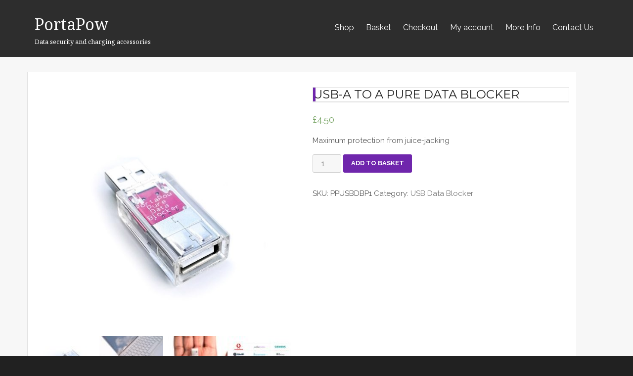

--- FILE ---
content_type: text/html; charset=UTF-8
request_url: https://portablepowersupplies.co.uk/product/pure-usb-data-blocker
body_size: 48061
content:
<!DOCTYPE html>
<html lang="en-GB">
<head>
<meta charset="UTF-8">
<meta name="viewport" content="width=device-width, initial-scale=1">
<link rel="profile" href="http://gmpg.org/xfn/11">
<link rel="pingback" href="https://portablepowersupplies.co.uk/xmlrpc.php">
<title>USB-A to A Pure Data Blocker &#8211; PortaPow</title>
<style type="text/css">
/*=====COLOR OPTION=====*/
/*Color*/
/*----------------------------------*/
/*background color*/ 
body{
background-color: #ffffff;
}
section.wrapper-slider .slide-pager .cycle-pager-active,
section.wrapper-slider .slide-pager .cycle-pager-active:visited,
section.wrapper-slider .slide-pager .cycle-pager-active:hover,
section.wrapper-slider .slide-pager .cycle-pager-active:focus,
section.wrapper-slider .slide-pager .cycle-pager-active:active,
.title-divider,
.title-divider:visited,
.block-overlay-hover,
.block-overlay-hover:visited,
#gmaptoggle,
#gmaptoggle:visited,
.evision-back-to-top,
.evision-back-to-top:visited,
.widget_calendar tbody a,
.widget_calendar tbody a:visited,
.wrap-portfolio .button.is-checked,
.radius-thumb-holder,
.radius-thumb-holder:before,
.radius-thumb-holder:hover:before, 
.radius-thumb-holder:focus:before, 
.radius-thumb-holder:active:before,
#pbCloseBtn:hover:before,
.slide-pager .cycle-pager-active, 
.slide-pager span:hover,
.featurepost .latestpost-footer .moredetail a,
.featurepost .latestpost-footer .moredetail a:visited,
#load-wrap,
.back-tonav,
.back-tonav:visited,
.wrap-service .box-container .box-inner:hover .box-content, 
.wrap-service .box-container .box-inner:focus .box-content,
.top-header .noticebar .notice-title,
.top-header .timer,
.nav-buttons,
.widget .widgettitle:after,
.widget .widget-title:after,
.widget .search-form .search-submit,
.widget .search-form .search-submit:focus,
.main-navigation.sec-main-navigation ul li.current_page_item:before,
.comments-area input[type="submit"],
.slick-prev:before,
.slick-next:before,
.single-icon a .icon-holder:after,
.single-icon a .hover-content,
.section-title h2:after,
.button,
button,
html input[type="button"],
input[type="button"],
input[type="reset"],
input[type="submit"],
.button:visited,
button:visited,
html input[type="button"]:visited,
input[type="button"]:visited,
input[type="reset"]:visited,
input[type="submit"]:visited,
.wrapper-testimonial .controls a:hover,
.wrapper-testimonial .controls a:focus,
.wrapper-testimonial .controls a:active,
.evision-back-to-top,
.evision-back-to-top:focus,
.evision-back-to-top:visited,
.evision-back-to-top:hover,
.evision-back-to-top:focus,
.evision-back-to-top:active,
.wrapper-blog .slick-arrow,
.wrapper-blog .carousel-group .text:after,
.carousel-group .slick-dots .slick-active,
.button-search-close,
.widget .search-form .search-submit,
.widget .search-form .search-submit:visited,
body.woocommerce #respond input#submit, 
body.woocommerce a.button, 
body.woocommerce button.button, 
body.woocommerce input.button,
body.woocommerce #respond input#submit:focus, 
body.woocommerce a.button:focus, 
body.woocommerce button.button:focus, 
body.woocommerce input.button:focus,
body.woocommerce .cart .button, 
body.woocommerce .cart input.button,
body.woocommerce div.product form.cart .button,
body.woocommerce div.product form.cart .button,
body.woocommerce div.product form.cart .button,
body.woocommerce-cart .wc-proceed-to-checkout a.checkout-button,
body.woocommerce-cart .woocommerce #respond input#submit,
body.woocommerce-cart .woocommerce a.button,
body.woocommerce-cart .woocommerce button.button,
body.woocommerce-cart .woocommerce input.button,
body.woocommerce-checkout .woocommerce input.button.alt,
.widget_calendar tbody a,
h1.page-title:before,
h1.entry-title:before {
background-color: #6F26AC;
}
.widget-title,
.widgettitle,
.wrapper-slider,
.flip-container .front,
.flip-container .back,
.wrapper-about a.button,
.widget .widgettitle, .blog article.hentry .widgettitle,
#blog-post article.hentry .widgettitle,
.search article.hentry .widgettitle,
.archive article.hentry .widgettitle,
.tag article.hentry .widgettitle,
.category article.hentry .widgettitle,
#ak-blog-post article.hentry .widgettitle,
.page article.hentry .widgettitle,
.single article.hentry .widgettitle,
body.woocommerce article.hentry .widgettitle, body.woocommerce .site-main .widgettitle,
.widget .widget-title, .blog article.hentry .widget-title,
#blog-post article.hentry .widget-title,
.search article.hentry .widget-title,
.archive article.hentry .widget-title,
.tag article.hentry .widget-title,
.category article.hentry .widget-title,
#ak-blog-post article.hentry .widget-title,
.page article.hentry .widget-title,
.single article.hentry .widget-title,
body.woocommerce article.hentry .widget-title,
body.woocommerce .site-main .widget-title,
.wrapper-slider .slide-item .btn-holder .button,
.wrapper-callback .btn-holder .button{
border-color: #6F26AC !important; /*#2e5077*/
}
@media screen and (min-width: 768px){
.main-navigation .current_page_item > a:after,
.main-navigation .current-menu-item > a:after,
.main-navigation .current_page_ancestor > a:after,
.main-navigation li.active > a:after,
.main-navigation li.active > a:after,
.main-navigation li.active > a:after,
.main-navigation li.current_page_parent a:after {
background-color: #6F26AC;
}
}
.latestpost-footer .moredetail a,
.latestpost-footer .moredetail a:visited,
.single-icon a .icon-holder,
.wrapper-about a.button,
.team-item:hover h3 a,
.team-item:focus h3 a,
.team-item:active h3 a,
.post-content .cat a{
color: #6F26AC;
}
/*Site identity / logo & tagline*/
.site-header .wrapper-site-identity .site-title a,
.site-header .wrapper-site-identity .site-title a:visited,
.site-header .wrapper-site-identity .site-description,
.page-inner-title .entry-header time {
color: #fff; /*#545C68*/
}
/*Secondary color option goes here*/
a:active,
a:hover,
.site-header .wrapper-site-identity .site-title a:hover,
.main-navigation a:hover, .main-navigation a:focus, .main-navigation a:active, .main-navigation a:visited:hover, .main-navigation a:visited:focus, .main-navigation a:visited:active, .main-navigation ul ul a:hover, .main-navigation ul ul a:focus, .main-navigation ul ul a:active, .main-navigation ul ul a:visited:hover, .main-navigation ul ul a:visited:focus, .main-navigation ul ul a:visited:active,
.search-holder .button-search:hover,
.search-holder .button-search:hover i,
.wrapper-slider .slide-item .banner-title a:hover,
.wrapper-slider .slide-item .banner-title a:focus,
.wrapper-slider .slide-item .banner-title a:active,
.wrapper-slider .slide-item .banner-title a:visited:hover,
.wrapper-slider .slide-item .banner-title a:visited:focus,
.wrapper-slider .slide-item .banner-title a:visited:active,
.widget li a:hover,
.widget li a:focus,
.widget li a:active,
.widget li a:visited:hover,
.widget li a:visited:focus,
.widget li a:visited:active,
.posted-on a:hover,
.date a:hover,
.cat-links a:hover,
.tags-links a:hover,
.author a:hover,
.comments-link a:hover,
.edit-link a:hover, .edit-link a:focus,
h1 a:hover, h2 a:hover, h3 a:hover, h4 a:hover, h5 a:hover, h6 a:hover,
.page-inner-title .entry-header a:hover,
.page-inner-title .entry-header a:focus,
.page-inner-title .entry-header a:active,
.page-inner-title .entry-header a:visited:hover,
.page-inner-title .entry-header a:visited:focus,
.page-inner-title .entry-header a:visited:active,
.page-inner-title .entry-header time:hover,
.page-inner-title .entry-header time:focus,
.page-inner-title .entry-header time:active,
.page-inner-title .entry-header time:visited:hover,
.page-inner-title .entry-header time:visited:focus,
.page-inner-title .entry-header time:visited:active,
.nav-links .nav-previous a:hover,
.nav-links .nav-previous a:focus,
.nav-links .nav-previous a:active,
.nav-links .nav-next a:hover,
.nav-links .nav-next a:focus,
.nav-links .nav-next a:active,
.nav-links .nav-previous a:hover span,
.nav-links .nav-previous a:focus span,
.nav-links .nav-previous a:active span,
.nav-links .nav-next a:hover span,
.nav-links .nav-next a:focus span,
.nav-links .nav-next a:active span,
.dropdown-toggle:hover,
.dropdown-toggle:focus,
.dropdown-toggle:active,
.dropdown-toggle:visited:hover,
.dropdown-toggle:visited:focus,
.dropdown-toggle:visited:active,
.post-content .cat a:hover,
.post-content .cat a:focus,
.post-content .cat a:active,
.thumb-post .overlay-post-content a:hover,
.thumb-post .overlay-post-content a:focus,
.thumb-post .overlay-post-content a:active,
.thumb-post .overlay-post-content a:visited:hover,
.thumb-post .overlay-post-content a:visited:focus,
.thumb-post .overlay-post-content a:visited:active,
.site-footer .site-info a:hover,
.site-footer .site-info a:focus,
.site-footer .site-info a:active,
.site-footer .site-info a:visited:hover,
.site-footer .site-info a:visited:focus,
.site-footer .site-info a:visited:active,
.footer-menu a:hover,
.footer-menu a:focus,
.footer-menu a:active,
.footer-menu a:visited:hover,
.footer-menu a:visited:focus,
.footer-menu a:visited:active {
color: #ffa800;
}
.search-form .search-submit:hover,
.search-form .search-submit:focus,
.search-form .search-submit:active,
.button-search-close:hover,
.button-search-close:focus,
.button-search-close:active,
.wrapper-slider .slide-item .btn-holder .button:hover,
.wrapper-slider .slide-item .btn-holder .button:focus,
.wrapper-slider .slide-item .btn-holder .button:active,
.wrapper-callback .btn-holder .button:hover,
.wrapper-callback .btn-holder .button:focus,
.wrapper-callback .btn-holder .button:active,
.button:hover,
input[type="button"]:hover,
input[type="reset"]:hover,
input[type="submit"]:hover,
button:focus input[type="button"]:focus,
input[type="reset"]:focus,
input[type="submit"]:focus,
button:active,
input[type="button"]:active,
input[type="reset"]:active,
input[type="submit"]:active,
.wrapper-about .button:hover,
.wrapper-about .button:focus,
.wrapper-about .button:active,
.widget .search-form .search-submit:hover,
.widget .search-form .search-submit:focus,
.widget .search-form .search-submit:active,
body.woocommerce #respond input#submit:hover, 
body.woocommerce a.button:hover, 
body.woocommerce button.button:hover, 
body.woocommerce input.button:hover,
body.woocommerce div.product form.cart .button:hover,
body.woocommerce div.product form.cart .button:focus,
body.woocommerce div.product form.cart .button:active,
body.woocommerce-cart .wc-proceed-to-checkout a.checkout-button:hover,
body.woocommerce-cart .wc-proceed-to-checkout a.checkout-button:focus,
body.woocommerce-cart .wc-proceed-to-checkout a.checkout-button:active,
body.woocommerce-cart .woocommerce #respond input#submit:hover,
body.woocommerce-cart .woocommerce a.button:hover,
body.woocommerce-cart .woocommerce button.button:hover,
body.woocommerce-cart .woocommerce input.button:hover,
body.woocommerce-checkout .woocommerce input.button.alt:hover,
.wrapper-blog .slick-arrow:hover,
.wrapper-blog .slick-arrow:focus,
.wrapper-blog .slick-arrow:active,
.button.button-outline:hover, 
.button.button-outline:focus, 
.button.button-outline:active,
.button.button-outline-small:hover,
.button.button-outline-small:focus,
.button.button-outline-small:active,
.button.button-outline-small:visited:hover,
.button.button-outline-small:visited:focus,
.button.button-outline-small:visited:active,
.bannerbg .button.button-outline:hover,
.bannerbg .button.button-outline:focus,
.bannerbg .button.button-outline:active,
.bannerbg .button.button-outline:visited:hover,
.bannerbg .button.button-outline:visited:focus,
.bannerbg .button.button-outline:visited:active {
background-color: #ffa800;
}
.wrapper-slider .slide-item .btn-holder .button:hover,
.wrapper-slider .slide-item .btn-holder .button:focus,
.wrapper-slider .slide-item .btn-holder .button:active,
.wrapper-about .button:hover,
.wrapper-about .button:focus,
.wrapper-about .button:active,
.button:hover,
input[type="button"]:hover,
input[type="reset"]:hover,
input[type="submit"]:hover,
button:focus input[type="button"]:focus,
input[type="reset"]:focus,
input[type="submit"]:focus,
button:active,
input[type="button"]:active,
input[type="reset"]:active,
input[type="submit"]:active,
.nav-links .nav-previous a:hover,
.nav-links .nav-previous a:focus,
.nav-links .nav-previous a:active,
.nav-links .nav-next a:hover,
.nav-links .nav-next a:focus,
.nav-links .nav-next a:active,
.nav-links .nav-previous a:hover span,
.nav-links .nav-previous a:focus span,
.nav-links .nav-previous a:active span,
.nav-links .nav-next a:hover span,
.nav-links .nav-next a:focus span,
.nav-links .nav-next a:active span,
.wrapper-callback .btn-holder .button:hover,
.wrapper-callback .btn-holder .button:focus,
.wrapper-callback .btn-holder .button:active,
.wrapper-slider .slide-item .btn-holder .button:hover,
.wrapper-callback .btn-holder .button:hover {
border-color: #ffa800 !important;
}
.footer-widgetsection,
.site-footer {
background-color: #333333!important;
}
.site-footer .copyright, 
.site-footer .site-info a, 
.footer-widgetsection .widget, 
.footer-widgetsection .widget tr th,
.footer-widgetsection .widget-caption, 
.footer-widgetsection .widget ul li,
.footer-widgetsection .widget tr,
.footer-widgetsection .widget tr th,
.footer-widgetsection .widget tr td,
.footer-widgetsection .widget li,
.footer-widgetsection .widget li p,
.footer-widgetsection .widget li a,
.footer-widgetsection .widget p,
.footer-widgetsection .widget-title,
.footer-widgetsection .widget tr {
color: #fff!important;
}
/*Primary*/
html,body, button, input, select, textarea, p, button, input, select, textarea, pre, code, kbd, tt, var, samp , .main-navigation a, search-input-holder .search-field,
.widget .widgettitle, .widget .widget-title,
.form-allowed-tags code,
.small-right-post-content-list .entry-title a,
.sb-round-thumb-widget .entry-title a,          
.wrapper-slider .slide-item .banner-title a,
.wrapper-slider .slide-item .banner-title a:visited,
.wrapper-callback h2 {
font-family: 'Raleway', 'sans-serif';
}
/*Site identity / logo & tagline*/
.site-header .wrapper-site-identity .site-title a,.site-description,.site-header .wrapper-site-identity .site-description {
font-family: 'Noto Serif', 'sans-serif';
}
/*Title*/
h1, h2, h3, h4, h5, h6, h1 a, h2 a, h3 a, h4 a, h5 a, h6 a,
.section-title h2{
font-family: 'Montserrat', 'cursive', 'sans-serif';
}
</style>
<meta name='robots' content='max-image-preview:large' />
<style>img:is([sizes="auto" i], [sizes^="auto," i]) { contain-intrinsic-size: 3000px 1500px }</style>
<link rel='dns-prefetch' href='//fonts.googleapis.com' />
<link rel="alternate" type="application/rss+xml" title="PortaPow &raquo; Feed" href="https://portablepowersupplies.co.uk/feed" />
<link rel="alternate" type="application/rss+xml" title="PortaPow &raquo; Comments Feed" href="https://portablepowersupplies.co.uk/comments/feed" />
<script type="text/javascript">
/* <![CDATA[ */
window._wpemojiSettings = {"baseUrl":"https:\/\/s.w.org\/images\/core\/emoji\/16.0.1\/72x72\/","ext":".png","svgUrl":"https:\/\/s.w.org\/images\/core\/emoji\/16.0.1\/svg\/","svgExt":".svg","source":{"concatemoji":"https:\/\/portablepowersupplies.co.uk\/wp-includes\/js\/wp-emoji-release.min.js?ver=6.8.3"}};
/*! This file is auto-generated */
!function(s,n){var o,i,e;function c(e){try{var t={supportTests:e,timestamp:(new Date).valueOf()};sessionStorage.setItem(o,JSON.stringify(t))}catch(e){}}function p(e,t,n){e.clearRect(0,0,e.canvas.width,e.canvas.height),e.fillText(t,0,0);var t=new Uint32Array(e.getImageData(0,0,e.canvas.width,e.canvas.height).data),a=(e.clearRect(0,0,e.canvas.width,e.canvas.height),e.fillText(n,0,0),new Uint32Array(e.getImageData(0,0,e.canvas.width,e.canvas.height).data));return t.every(function(e,t){return e===a[t]})}function u(e,t){e.clearRect(0,0,e.canvas.width,e.canvas.height),e.fillText(t,0,0);for(var n=e.getImageData(16,16,1,1),a=0;a<n.data.length;a++)if(0!==n.data[a])return!1;return!0}function f(e,t,n,a){switch(t){case"flag":return n(e,"\ud83c\udff3\ufe0f\u200d\u26a7\ufe0f","\ud83c\udff3\ufe0f\u200b\u26a7\ufe0f")?!1:!n(e,"\ud83c\udde8\ud83c\uddf6","\ud83c\udde8\u200b\ud83c\uddf6")&&!n(e,"\ud83c\udff4\udb40\udc67\udb40\udc62\udb40\udc65\udb40\udc6e\udb40\udc67\udb40\udc7f","\ud83c\udff4\u200b\udb40\udc67\u200b\udb40\udc62\u200b\udb40\udc65\u200b\udb40\udc6e\u200b\udb40\udc67\u200b\udb40\udc7f");case"emoji":return!a(e,"\ud83e\udedf")}return!1}function g(e,t,n,a){var r="undefined"!=typeof WorkerGlobalScope&&self instanceof WorkerGlobalScope?new OffscreenCanvas(300,150):s.createElement("canvas"),o=r.getContext("2d",{willReadFrequently:!0}),i=(o.textBaseline="top",o.font="600 32px Arial",{});return e.forEach(function(e){i[e]=t(o,e,n,a)}),i}function t(e){var t=s.createElement("script");t.src=e,t.defer=!0,s.head.appendChild(t)}"undefined"!=typeof Promise&&(o="wpEmojiSettingsSupports",i=["flag","emoji"],n.supports={everything:!0,everythingExceptFlag:!0},e=new Promise(function(e){s.addEventListener("DOMContentLoaded",e,{once:!0})}),new Promise(function(t){var n=function(){try{var e=JSON.parse(sessionStorage.getItem(o));if("object"==typeof e&&"number"==typeof e.timestamp&&(new Date).valueOf()<e.timestamp+604800&&"object"==typeof e.supportTests)return e.supportTests}catch(e){}return null}();if(!n){if("undefined"!=typeof Worker&&"undefined"!=typeof OffscreenCanvas&&"undefined"!=typeof URL&&URL.createObjectURL&&"undefined"!=typeof Blob)try{var e="postMessage("+g.toString()+"("+[JSON.stringify(i),f.toString(),p.toString(),u.toString()].join(",")+"));",a=new Blob([e],{type:"text/javascript"}),r=new Worker(URL.createObjectURL(a),{name:"wpTestEmojiSupports"});return void(r.onmessage=function(e){c(n=e.data),r.terminate(),t(n)})}catch(e){}c(n=g(i,f,p,u))}t(n)}).then(function(e){for(var t in e)n.supports[t]=e[t],n.supports.everything=n.supports.everything&&n.supports[t],"flag"!==t&&(n.supports.everythingExceptFlag=n.supports.everythingExceptFlag&&n.supports[t]);n.supports.everythingExceptFlag=n.supports.everythingExceptFlag&&!n.supports.flag,n.DOMReady=!1,n.readyCallback=function(){n.DOMReady=!0}}).then(function(){return e}).then(function(){var e;n.supports.everything||(n.readyCallback(),(e=n.source||{}).concatemoji?t(e.concatemoji):e.wpemoji&&e.twemoji&&(t(e.twemoji),t(e.wpemoji)))}))}((window,document),window._wpemojiSettings);
/* ]]> */
</script>
<style id='wp-emoji-styles-inline-css' type='text/css'>
img.wp-smiley, img.emoji {
display: inline !important;
border: none !important;
box-shadow: none !important;
height: 1em !important;
width: 1em !important;
margin: 0 0.07em !important;
vertical-align: -0.1em !important;
background: none !important;
padding: 0 !important;
}
</style>
<link rel='stylesheet' id='wp-block-library-css' href='//portablepowersupplies.co.uk/wp-content/cache/wpfc-minified/d5f1rqab/2kto5.css' type='text/css' media='all' />
<style id='wp-block-library-theme-inline-css' type='text/css'>
.wp-block-audio :where(figcaption){color:#555;font-size:13px;text-align:center}.is-dark-theme .wp-block-audio :where(figcaption){color:#ffffffa6}.wp-block-audio{margin:0 0 1em}.wp-block-code{border:1px solid #ccc;border-radius:4px;font-family:Menlo,Consolas,monaco,monospace;padding:.8em 1em}.wp-block-embed :where(figcaption){color:#555;font-size:13px;text-align:center}.is-dark-theme .wp-block-embed :where(figcaption){color:#ffffffa6}.wp-block-embed{margin:0 0 1em}.blocks-gallery-caption{color:#555;font-size:13px;text-align:center}.is-dark-theme .blocks-gallery-caption{color:#ffffffa6}:root :where(.wp-block-image figcaption){color:#555;font-size:13px;text-align:center}.is-dark-theme :root :where(.wp-block-image figcaption){color:#ffffffa6}.wp-block-image{margin:0 0 1em}.wp-block-pullquote{border-bottom:4px solid;border-top:4px solid;color:currentColor;margin-bottom:1.75em}.wp-block-pullquote cite,.wp-block-pullquote footer,.wp-block-pullquote__citation{color:currentColor;font-size:.8125em;font-style:normal;text-transform:uppercase}.wp-block-quote{border-left:.25em solid;margin:0 0 1.75em;padding-left:1em}.wp-block-quote cite,.wp-block-quote footer{color:currentColor;font-size:.8125em;font-style:normal;position:relative}.wp-block-quote:where(.has-text-align-right){border-left:none;border-right:.25em solid;padding-left:0;padding-right:1em}.wp-block-quote:where(.has-text-align-center){border:none;padding-left:0}.wp-block-quote.is-large,.wp-block-quote.is-style-large,.wp-block-quote:where(.is-style-plain){border:none}.wp-block-search .wp-block-search__label{font-weight:700}.wp-block-search__button{border:1px solid #ccc;padding:.375em .625em}:where(.wp-block-group.has-background){padding:1.25em 2.375em}.wp-block-separator.has-css-opacity{opacity:.4}.wp-block-separator{border:none;border-bottom:2px solid;margin-left:auto;margin-right:auto}.wp-block-separator.has-alpha-channel-opacity{opacity:1}.wp-block-separator:not(.is-style-wide):not(.is-style-dots){width:100px}.wp-block-separator.has-background:not(.is-style-dots){border-bottom:none;height:1px}.wp-block-separator.has-background:not(.is-style-wide):not(.is-style-dots){height:2px}.wp-block-table{margin:0 0 1em}.wp-block-table td,.wp-block-table th{word-break:normal}.wp-block-table :where(figcaption){color:#555;font-size:13px;text-align:center}.is-dark-theme .wp-block-table :where(figcaption){color:#ffffffa6}.wp-block-video :where(figcaption){color:#555;font-size:13px;text-align:center}.is-dark-theme .wp-block-video :where(figcaption){color:#ffffffa6}.wp-block-video{margin:0 0 1em}:root :where(.wp-block-template-part.has-background){margin-bottom:0;margin-top:0;padding:1.25em 2.375em}
</style>
<style id='classic-theme-styles-inline-css' type='text/css'>
/*! This file is auto-generated */
.wp-block-button__link{color:#fff;background-color:#32373c;border-radius:9999px;box-shadow:none;text-decoration:none;padding:calc(.667em + 2px) calc(1.333em + 2px);font-size:1.125em}.wp-block-file__button{background:#32373c;color:#fff;text-decoration:none}
</style>
<style id='global-styles-inline-css' type='text/css'>
:root{--wp--preset--aspect-ratio--square: 1;--wp--preset--aspect-ratio--4-3: 4/3;--wp--preset--aspect-ratio--3-4: 3/4;--wp--preset--aspect-ratio--3-2: 3/2;--wp--preset--aspect-ratio--2-3: 2/3;--wp--preset--aspect-ratio--16-9: 16/9;--wp--preset--aspect-ratio--9-16: 9/16;--wp--preset--color--black: #000000;--wp--preset--color--cyan-bluish-gray: #abb8c3;--wp--preset--color--white: #ffffff;--wp--preset--color--pale-pink: #f78da7;--wp--preset--color--vivid-red: #cf2e2e;--wp--preset--color--luminous-vivid-orange: #ff6900;--wp--preset--color--luminous-vivid-amber: #fcb900;--wp--preset--color--light-green-cyan: #7bdcb5;--wp--preset--color--vivid-green-cyan: #00d084;--wp--preset--color--pale-cyan-blue: #8ed1fc;--wp--preset--color--vivid-cyan-blue: #0693e3;--wp--preset--color--vivid-purple: #9b51e0;--wp--preset--gradient--vivid-cyan-blue-to-vivid-purple: linear-gradient(135deg,rgba(6,147,227,1) 0%,rgb(155,81,224) 100%);--wp--preset--gradient--light-green-cyan-to-vivid-green-cyan: linear-gradient(135deg,rgb(122,220,180) 0%,rgb(0,208,130) 100%);--wp--preset--gradient--luminous-vivid-amber-to-luminous-vivid-orange: linear-gradient(135deg,rgba(252,185,0,1) 0%,rgba(255,105,0,1) 100%);--wp--preset--gradient--luminous-vivid-orange-to-vivid-red: linear-gradient(135deg,rgba(255,105,0,1) 0%,rgb(207,46,46) 100%);--wp--preset--gradient--very-light-gray-to-cyan-bluish-gray: linear-gradient(135deg,rgb(238,238,238) 0%,rgb(169,184,195) 100%);--wp--preset--gradient--cool-to-warm-spectrum: linear-gradient(135deg,rgb(74,234,220) 0%,rgb(151,120,209) 20%,rgb(207,42,186) 40%,rgb(238,44,130) 60%,rgb(251,105,98) 80%,rgb(254,248,76) 100%);--wp--preset--gradient--blush-light-purple: linear-gradient(135deg,rgb(255,206,236) 0%,rgb(152,150,240) 100%);--wp--preset--gradient--blush-bordeaux: linear-gradient(135deg,rgb(254,205,165) 0%,rgb(254,45,45) 50%,rgb(107,0,62) 100%);--wp--preset--gradient--luminous-dusk: linear-gradient(135deg,rgb(255,203,112) 0%,rgb(199,81,192) 50%,rgb(65,88,208) 100%);--wp--preset--gradient--pale-ocean: linear-gradient(135deg,rgb(255,245,203) 0%,rgb(182,227,212) 50%,rgb(51,167,181) 100%);--wp--preset--gradient--electric-grass: linear-gradient(135deg,rgb(202,248,128) 0%,rgb(113,206,126) 100%);--wp--preset--gradient--midnight: linear-gradient(135deg,rgb(2,3,129) 0%,rgb(40,116,252) 100%);--wp--preset--font-size--small: 13px;--wp--preset--font-size--medium: 20px;--wp--preset--font-size--large: 36px;--wp--preset--font-size--x-large: 42px;--wp--preset--spacing--20: 0.44rem;--wp--preset--spacing--30: 0.67rem;--wp--preset--spacing--40: 1rem;--wp--preset--spacing--50: 1.5rem;--wp--preset--spacing--60: 2.25rem;--wp--preset--spacing--70: 3.38rem;--wp--preset--spacing--80: 5.06rem;--wp--preset--shadow--natural: 6px 6px 9px rgba(0, 0, 0, 0.2);--wp--preset--shadow--deep: 12px 12px 50px rgba(0, 0, 0, 0.4);--wp--preset--shadow--sharp: 6px 6px 0px rgba(0, 0, 0, 0.2);--wp--preset--shadow--outlined: 6px 6px 0px -3px rgba(255, 255, 255, 1), 6px 6px rgba(0, 0, 0, 1);--wp--preset--shadow--crisp: 6px 6px 0px rgba(0, 0, 0, 1);}:where(.is-layout-flex){gap: 0.5em;}:where(.is-layout-grid){gap: 0.5em;}body .is-layout-flex{display: flex;}.is-layout-flex{flex-wrap: wrap;align-items: center;}.is-layout-flex > :is(*, div){margin: 0;}body .is-layout-grid{display: grid;}.is-layout-grid > :is(*, div){margin: 0;}:where(.wp-block-columns.is-layout-flex){gap: 2em;}:where(.wp-block-columns.is-layout-grid){gap: 2em;}:where(.wp-block-post-template.is-layout-flex){gap: 1.25em;}:where(.wp-block-post-template.is-layout-grid){gap: 1.25em;}.has-black-color{color: var(--wp--preset--color--black) !important;}.has-cyan-bluish-gray-color{color: var(--wp--preset--color--cyan-bluish-gray) !important;}.has-white-color{color: var(--wp--preset--color--white) !important;}.has-pale-pink-color{color: var(--wp--preset--color--pale-pink) !important;}.has-vivid-red-color{color: var(--wp--preset--color--vivid-red) !important;}.has-luminous-vivid-orange-color{color: var(--wp--preset--color--luminous-vivid-orange) !important;}.has-luminous-vivid-amber-color{color: var(--wp--preset--color--luminous-vivid-amber) !important;}.has-light-green-cyan-color{color: var(--wp--preset--color--light-green-cyan) !important;}.has-vivid-green-cyan-color{color: var(--wp--preset--color--vivid-green-cyan) !important;}.has-pale-cyan-blue-color{color: var(--wp--preset--color--pale-cyan-blue) !important;}.has-vivid-cyan-blue-color{color: var(--wp--preset--color--vivid-cyan-blue) !important;}.has-vivid-purple-color{color: var(--wp--preset--color--vivid-purple) !important;}.has-black-background-color{background-color: var(--wp--preset--color--black) !important;}.has-cyan-bluish-gray-background-color{background-color: var(--wp--preset--color--cyan-bluish-gray) !important;}.has-white-background-color{background-color: var(--wp--preset--color--white) !important;}.has-pale-pink-background-color{background-color: var(--wp--preset--color--pale-pink) !important;}.has-vivid-red-background-color{background-color: var(--wp--preset--color--vivid-red) !important;}.has-luminous-vivid-orange-background-color{background-color: var(--wp--preset--color--luminous-vivid-orange) !important;}.has-luminous-vivid-amber-background-color{background-color: var(--wp--preset--color--luminous-vivid-amber) !important;}.has-light-green-cyan-background-color{background-color: var(--wp--preset--color--light-green-cyan) !important;}.has-vivid-green-cyan-background-color{background-color: var(--wp--preset--color--vivid-green-cyan) !important;}.has-pale-cyan-blue-background-color{background-color: var(--wp--preset--color--pale-cyan-blue) !important;}.has-vivid-cyan-blue-background-color{background-color: var(--wp--preset--color--vivid-cyan-blue) !important;}.has-vivid-purple-background-color{background-color: var(--wp--preset--color--vivid-purple) !important;}.has-black-border-color{border-color: var(--wp--preset--color--black) !important;}.has-cyan-bluish-gray-border-color{border-color: var(--wp--preset--color--cyan-bluish-gray) !important;}.has-white-border-color{border-color: var(--wp--preset--color--white) !important;}.has-pale-pink-border-color{border-color: var(--wp--preset--color--pale-pink) !important;}.has-vivid-red-border-color{border-color: var(--wp--preset--color--vivid-red) !important;}.has-luminous-vivid-orange-border-color{border-color: var(--wp--preset--color--luminous-vivid-orange) !important;}.has-luminous-vivid-amber-border-color{border-color: var(--wp--preset--color--luminous-vivid-amber) !important;}.has-light-green-cyan-border-color{border-color: var(--wp--preset--color--light-green-cyan) !important;}.has-vivid-green-cyan-border-color{border-color: var(--wp--preset--color--vivid-green-cyan) !important;}.has-pale-cyan-blue-border-color{border-color: var(--wp--preset--color--pale-cyan-blue) !important;}.has-vivid-cyan-blue-border-color{border-color: var(--wp--preset--color--vivid-cyan-blue) !important;}.has-vivid-purple-border-color{border-color: var(--wp--preset--color--vivid-purple) !important;}.has-vivid-cyan-blue-to-vivid-purple-gradient-background{background: var(--wp--preset--gradient--vivid-cyan-blue-to-vivid-purple) !important;}.has-light-green-cyan-to-vivid-green-cyan-gradient-background{background: var(--wp--preset--gradient--light-green-cyan-to-vivid-green-cyan) !important;}.has-luminous-vivid-amber-to-luminous-vivid-orange-gradient-background{background: var(--wp--preset--gradient--luminous-vivid-amber-to-luminous-vivid-orange) !important;}.has-luminous-vivid-orange-to-vivid-red-gradient-background{background: var(--wp--preset--gradient--luminous-vivid-orange-to-vivid-red) !important;}.has-very-light-gray-to-cyan-bluish-gray-gradient-background{background: var(--wp--preset--gradient--very-light-gray-to-cyan-bluish-gray) !important;}.has-cool-to-warm-spectrum-gradient-background{background: var(--wp--preset--gradient--cool-to-warm-spectrum) !important;}.has-blush-light-purple-gradient-background{background: var(--wp--preset--gradient--blush-light-purple) !important;}.has-blush-bordeaux-gradient-background{background: var(--wp--preset--gradient--blush-bordeaux) !important;}.has-luminous-dusk-gradient-background{background: var(--wp--preset--gradient--luminous-dusk) !important;}.has-pale-ocean-gradient-background{background: var(--wp--preset--gradient--pale-ocean) !important;}.has-electric-grass-gradient-background{background: var(--wp--preset--gradient--electric-grass) !important;}.has-midnight-gradient-background{background: var(--wp--preset--gradient--midnight) !important;}.has-small-font-size{font-size: var(--wp--preset--font-size--small) !important;}.has-medium-font-size{font-size: var(--wp--preset--font-size--medium) !important;}.has-large-font-size{font-size: var(--wp--preset--font-size--large) !important;}.has-x-large-font-size{font-size: var(--wp--preset--font-size--x-large) !important;}
:where(.wp-block-post-template.is-layout-flex){gap: 1.25em;}:where(.wp-block-post-template.is-layout-grid){gap: 1.25em;}
:where(.wp-block-columns.is-layout-flex){gap: 2em;}:where(.wp-block-columns.is-layout-grid){gap: 2em;}
:root :where(.wp-block-pullquote){font-size: 1.5em;line-height: 1.6;}
</style>
<link rel='stylesheet' id='woocommerce-layout-css' href='//portablepowersupplies.co.uk/wp-content/cache/wpfc-minified/d2lmaztz/2kto5.css' type='text/css' media='all' />
<link rel='stylesheet' id='woocommerce-smallscreen-css' href='//portablepowersupplies.co.uk/wp-content/cache/wpfc-minified/2z697f1q/2kto5.css' type='text/css' media='only screen and (max-width: 768px)' />
<link rel='stylesheet' id='woocommerce-general-css' href='//portablepowersupplies.co.uk/wp-content/cache/wpfc-minified/quyg30yz/2kto5.css' type='text/css' media='all' />
<style id='woocommerce-inline-inline-css' type='text/css'>
.woocommerce form .form-row .required { visibility: visible; }
</style>
<link rel='stylesheet' id='brands-styles-css' href='//portablepowersupplies.co.uk/wp-content/cache/wpfc-minified/zccw15h/841nd.css' type='text/css' media='all' />
<link rel='stylesheet' id='jquery-slick-css-css' href='//portablepowersupplies.co.uk/wp-content/cache/wpfc-minified/148dynr9/2kto5.css' type='text/css' media='all' />
<link rel='stylesheet' id='clean-biz-style-css' href='//portablepowersupplies.co.uk/wp-content/cache/wpfc-minified/q81z0u0r/2kto5.css' type='text/css' media='all' />
<link rel='stylesheet' id='clean-biz-google-fonts-css' href='https://fonts.googleapis.com/css?family=Raleway%3A400%2C300%2C500%2C600%2C700%2C900%7CMontserrat%3A400%2C700%7CNoto+Serif%3A400%2C400i%2C700%2C700i&#038;ver=6.8.3' type='text/css' media='all' />
<link rel='stylesheet' id='wow-animate-css-css' href='//portablepowersupplies.co.uk/wp-content/cache/wpfc-minified/g2pc3lz3/2kto5.css' type='text/css' media='all' />
<link rel='stylesheet' id='widget-css' href='//portablepowersupplies.co.uk/wp-content/cache/wpfc-minified/2djgisjs/2kto5.css' type='text/css' media='all' />
<link rel='stylesheet' id='wc_stripe_express_checkout_style-css' href='//portablepowersupplies.co.uk/wp-content/cache/wpfc-minified/d4rvegt0/hcom6.css' type='text/css' media='all' />
<link rel='stylesheet' id='jquery-lazyloadxt-spinner-css-css' href='//portablepowersupplies.co.uk/wp-content/cache/wpfc-minified/1eq1oz07/2kto5.css' type='text/css' media='all' />
<script type="text/javascript" src="https://portablepowersupplies.co.uk/wp-includes/js/jquery/jquery.min.js?ver=3.7.1" id="jquery-core-js"></script>
<script type="text/javascript" src="https://portablepowersupplies.co.uk/wp-includes/js/jquery/jquery-migrate.min.js?ver=3.4.1" id="jquery-migrate-js"></script>
<script type="text/javascript" src="https://portablepowersupplies.co.uk/wp-content/plugins/woocommerce/assets/js/jquery-blockui/jquery.blockUI.min.js?ver=2.7.0-wc.10.3.5" id="wc-jquery-blockui-js" defer="defer" data-wp-strategy="defer"></script>
<script type="text/javascript" id="wc-add-to-cart-js-extra">
/* <![CDATA[ */
var wc_add_to_cart_params = {"ajax_url":"\/wp-admin\/admin-ajax.php","wc_ajax_url":"\/?wc-ajax=%%endpoint%%","i18n_view_cart":"View basket","cart_url":"https:\/\/portablepowersupplies.co.uk\/basket","is_cart":"","cart_redirect_after_add":"no"};
/* ]]> */
</script>
<script type="text/javascript" src="https://portablepowersupplies.co.uk/wp-content/plugins/woocommerce/assets/js/frontend/add-to-cart.min.js?ver=10.3.5" id="wc-add-to-cart-js" defer="defer" data-wp-strategy="defer"></script>
<script type="text/javascript" id="wc-single-product-js-extra">
/* <![CDATA[ */
var wc_single_product_params = {"i18n_required_rating_text":"Please select a rating","i18n_rating_options":["1 of 5 stars","2 of 5 stars","3 of 5 stars","4 of 5 stars","5 of 5 stars"],"i18n_product_gallery_trigger_text":"View full-screen image gallery","review_rating_required":"yes","flexslider":{"rtl":false,"animation":"slide","smoothHeight":true,"directionNav":false,"controlNav":"thumbnails","slideshow":false,"animationSpeed":500,"animationLoop":false,"allowOneSlide":false},"zoom_enabled":"","zoom_options":[],"photoswipe_enabled":"","photoswipe_options":{"shareEl":false,"closeOnScroll":false,"history":false,"hideAnimationDuration":0,"showAnimationDuration":0},"flexslider_enabled":""};
/* ]]> */
</script>
<script type="text/javascript" src="https://portablepowersupplies.co.uk/wp-content/plugins/woocommerce/assets/js/frontend/single-product.min.js?ver=10.3.5" id="wc-single-product-js" defer="defer" data-wp-strategy="defer"></script>
<script type="text/javascript" src="https://portablepowersupplies.co.uk/wp-content/plugins/woocommerce/assets/js/js-cookie/js.cookie.min.js?ver=2.1.4-wc.10.3.5" id="wc-js-cookie-js" defer="defer" data-wp-strategy="defer"></script>
<script type="text/javascript" id="woocommerce-js-extra">
/* <![CDATA[ */
var woocommerce_params = {"ajax_url":"\/wp-admin\/admin-ajax.php","wc_ajax_url":"\/?wc-ajax=%%endpoint%%","i18n_password_show":"Show password","i18n_password_hide":"Hide password"};
/* ]]> */
</script>
<script type="text/javascript" src="https://portablepowersupplies.co.uk/wp-content/plugins/woocommerce/assets/js/frontend/woocommerce.min.js?ver=10.3.5" id="woocommerce-js" defer="defer" data-wp-strategy="defer"></script>
<link rel="https://api.w.org/" href="https://portablepowersupplies.co.uk/wp-json/" /><link rel="alternate" title="JSON" type="application/json" href="https://portablepowersupplies.co.uk/wp-json/wp/v2/product/589" /><link rel="EditURI" type="application/rsd+xml" title="RSD" href="https://portablepowersupplies.co.uk/xmlrpc.php?rsd" />
<meta name="generator" content="WordPress 6.8.3" />
<meta name="generator" content="WooCommerce 10.3.5" />
<link rel="canonical" href="https://portablepowersupplies.co.uk/product/pure-usb-data-blocker" />
<link rel='shortlink' href='https://portablepowersupplies.co.uk/?p=589' />
<link rel="alternate" title="oEmbed (JSON)" type="application/json+oembed" href="https://portablepowersupplies.co.uk/wp-json/oembed/1.0/embed?url=https%3A%2F%2Fportablepowersupplies.co.uk%2Fproduct%2Fpure-usb-data-blocker" />
<link rel="alternate" title="oEmbed (XML)" type="text/xml+oembed" href="https://portablepowersupplies.co.uk/wp-json/oembed/1.0/embed?url=https%3A%2F%2Fportablepowersupplies.co.uk%2Fproduct%2Fpure-usb-data-blocker&#038;format=xml" />
<noscript><style>.woocommerce-product-gallery{ opacity: 1 !important; }</style></noscript>
<style type="text/css">.recentcomments a{display:inline !important;padding:0 !important;margin:0 !important;}</style><link rel="icon" href="https://portablepowersupplies.co.uk/wp-content/uploads/2017/10/logoicon-100x100.png" sizes="32x32" />
<link rel="icon" href="https://portablepowersupplies.co.uk/wp-content/uploads/2017/10/logoicon.png" sizes="192x192" />
<link rel="apple-touch-icon" href="https://portablepowersupplies.co.uk/wp-content/uploads/2017/10/logoicon.png" />
<meta name="msapplication-TileImage" content="https://portablepowersupplies.co.uk/wp-content/uploads/2017/10/logoicon.png" />
</head>
<body class="wp-singular product-template-default single single-product postid-589 wp-embed-responsive wp-theme-clean-biz theme-clean-biz woocommerce woocommerce-page woocommerce-no-js evision-no-sidebar nav-close">
<div id="page" class="site">
<a class="skip-link screen-reader-text" href="#content">Skip to content</a>
<header id="masthead" class="wrapper wrap-head site-header" role="banner">
<div class="wrapper wrapper-site-identity">
<div class="container">
<div class="row">
<div class="col-xs-8 col-sm-3 col-md-4">
<div class="site-branding">
<p class="site-title"><a href="https://portablepowersupplies.co.uk/" rel="home">PortaPow</a></p>
<p class="site-description">Data security and charging accessories</p>
</div><!-- .site-branding -->
</div>
<div class="col-xs-4 col-sm-9 col-md-8">
<div class="wrap-nav">
<div class="wrap-inner">
<div class="sec-menu">
<nav id="sec-site-navigation" class="main-navigation sec-main-navigation" role="navigation" aria-label="primary-menu">
<div class="menu-main-container"><ul id="primary-menu" class="primary-menu"><li id="menu-item-569" class="menu-item menu-item-type-post_type menu-item-object-page menu-item-home current_page_parent menu-item-569"><a href="https://portablepowersupplies.co.uk/">Shop</a></li>
<li id="menu-item-571" class="menu-item menu-item-type-post_type menu-item-object-page menu-item-571"><a href="https://portablepowersupplies.co.uk/basket">Basket</a></li>
<li id="menu-item-573" class="menu-item menu-item-type-post_type menu-item-object-page menu-item-573"><a href="https://portablepowersupplies.co.uk/checkout">Checkout</a></li>
<li id="menu-item-575" class="menu-item menu-item-type-post_type menu-item-object-page menu-item-575"><a href="https://portablepowersupplies.co.uk/my-account">My account</a></li>
<li id="menu-item-611" class="menu-item menu-item-type-post_type menu-item-object-page menu-item-privacy-policy menu-item-has-children menu-item-611"><a rel="privacy-policy" href="https://portablepowersupplies.co.uk/more-info">More Info</a>
<ul class="sub-menu">
<li id="menu-item-1174" class="menu-item menu-item-type-post_type menu-item-object-page menu-item-1174"><a href="https://portablepowersupplies.co.uk/more-info/shipping-returns">Shipping &#038; Returns</a></li>
</ul>
</li>
<li id="menu-item-56" class="menu-item menu-item-type-post_type menu-item-object-page menu-item-56"><a href="https://portablepowersupplies.co.uk/contact-us">Contact Us</a></li>
</ul></div>                                    </nav><!-- #site-navigation -->
<div class="nav-holder">
<button id="sec-menu-toggle" class="menu-toggle" aria-controls="primary-menu" aria-expanded="false"><span class="fa fa-bars"></span></button>
<div id="sec-site-header-menu" class="site-header-menu">
<div class="container">
<div class="row">
<div class="col-xs-12 col-sm-12 col-md-12">
<button id="mobile-menu-toggle-close" class="menu-toggle" aria-controls="primary-menu"><span class="fa fa-close fa-2x"></span></button>
</div>
<div class="col-xs-12 col-sm-12 col-md-12">
<nav id="sec-site-navigation-mobile" class="main-navigation sec-main-navigation" role="navigation" aria-label="primary-menu">
<div class="menu-main-container"><ul id="primary-menu-mobile" class="primary-menu"><li class="menu-item menu-item-type-post_type menu-item-object-page menu-item-home current_page_parent menu-item-569"><a href="https://portablepowersupplies.co.uk/">Shop</a></li>
<li class="menu-item menu-item-type-post_type menu-item-object-page menu-item-571"><a href="https://portablepowersupplies.co.uk/basket">Basket</a></li>
<li class="menu-item menu-item-type-post_type menu-item-object-page menu-item-573"><a href="https://portablepowersupplies.co.uk/checkout">Checkout</a></li>
<li class="menu-item menu-item-type-post_type menu-item-object-page menu-item-575"><a href="https://portablepowersupplies.co.uk/my-account">My account</a></li>
<li class="menu-item menu-item-type-post_type menu-item-object-page menu-item-privacy-policy menu-item-has-children menu-item-611"><a rel="privacy-policy" href="https://portablepowersupplies.co.uk/more-info">More Info</a>
<ul class="sub-menu">
<li class="menu-item menu-item-type-post_type menu-item-object-page menu-item-1174"><a href="https://portablepowersupplies.co.uk/more-info/shipping-returns">Shipping &#038; Returns</a></li>
</ul>
</li>
<li class="menu-item menu-item-type-post_type menu-item-object-page menu-item-56"><a href="https://portablepowersupplies.co.uk/contact-us">Contact Us</a></li>
</ul></div>                                                        </nav><!-- #site-navigation -->
</div>
</div>
</div>
</div><!-- site-header-menu -->
</div>
</div>
</div>
</div>
</div>
</div>
</div>
</div>
<div id="breadcrumb" class="wrapper wrap-breadcrumb"></div><!-- #breadcrumb -->        </header>
<section class="wrapper">
<div id="content" class="site-content">
<div id="primary" class="content-area">
<main id="main" class="site-main" role="main">
<div class="woocommerce-notices-wrapper"></div><div id="product-589" class="product type-product post-589 status-publish first instock product_cat-usb-data-blocker has-post-thumbnail purchasable product-type-simple">
<div class="woocommerce-product-gallery woocommerce-product-gallery--with-images woocommerce-product-gallery--columns-4 images" data-columns="4" style="opacity: 0; transition: opacity .25s ease-in-out;">
<div class="woocommerce-product-gallery__wrapper">
<div data-thumb="https://portablepowersupplies.co.uk/wp-content/uploads/2019/08/PureBehind-100x100.jpg" data-thumb-alt="USB-A to A Pure Data Blocker" data-thumb-srcset="https://portablepowersupplies.co.uk/wp-content/uploads/2019/08/PureBehind-100x100.jpg 100w, https://portablepowersupplies.co.uk/wp-content/uploads/2019/08/PureBehind-300x300.jpg 300w, https://portablepowersupplies.co.uk/wp-content/uploads/2019/08/PureBehind-600x600.jpg 600w, https://portablepowersupplies.co.uk/wp-content/uploads/2019/08/PureBehind-150x150.jpg 150w, https://portablepowersupplies.co.uk/wp-content/uploads/2019/08/PureBehind-768x768.jpg 768w, https://portablepowersupplies.co.uk/wp-content/uploads/2019/08/PureBehind-1024x1024.jpg 1024w, https://portablepowersupplies.co.uk/wp-content/uploads/2019/08/PureBehind-340x340.jpg 340w, https://portablepowersupplies.co.uk/wp-content/uploads/2019/08/PureBehind-200x200.jpg 200w, https://portablepowersupplies.co.uk/wp-content/uploads/2019/08/PureBehind.jpg 1800w"  data-thumb-sizes="(max-width: 100px) 100vw, 100px" class="woocommerce-product-gallery__image"><a href="https://portablepowersupplies.co.uk/wp-content/uploads/2019/08/PureBehind.jpg"><img width="600" height="600" src="https://portablepowersupplies.co.uk/wp-content/uploads/2019/08/PureBehind-600x600.jpg" class="wp-post-image" alt="USB-A to A Pure Data Blocker" data-caption="" data-src="https://portablepowersupplies.co.uk/wp-content/uploads/2019/08/PureBehind.jpg" data-large_image="https://portablepowersupplies.co.uk/wp-content/uploads/2019/08/PureBehind.jpg" data-large_image_width="1800" data-large_image_height="1800" decoding="async" fetchpriority="high" srcset="https://portablepowersupplies.co.uk/wp-content/uploads/2019/08/PureBehind-600x600.jpg 600w, https://portablepowersupplies.co.uk/wp-content/uploads/2019/08/PureBehind-300x300.jpg 300w, https://portablepowersupplies.co.uk/wp-content/uploads/2019/08/PureBehind-100x100.jpg 100w, https://portablepowersupplies.co.uk/wp-content/uploads/2019/08/PureBehind-150x150.jpg 150w, https://portablepowersupplies.co.uk/wp-content/uploads/2019/08/PureBehind-768x768.jpg 768w, https://portablepowersupplies.co.uk/wp-content/uploads/2019/08/PureBehind-1024x1024.jpg 1024w, https://portablepowersupplies.co.uk/wp-content/uploads/2019/08/PureBehind-340x340.jpg 340w, https://portablepowersupplies.co.uk/wp-content/uploads/2019/08/PureBehind-200x200.jpg 200w, https://portablepowersupplies.co.uk/wp-content/uploads/2019/08/PureBehind.jpg 1800w" sizes="(max-width: 600px) 100vw, 600px" /></a></div><div data-thumb="https://portablepowersupplies.co.uk/wp-content/uploads/2019/08/PureTwinBehind-100x100.jpg" data-thumb-alt="USB-A to A Pure Data Blocker - Image 2" data-thumb-srcset="https://portablepowersupplies.co.uk/wp-content/uploads/2019/08/PureTwinBehind-100x100.jpg 100w, https://portablepowersupplies.co.uk/wp-content/uploads/2019/08/PureTwinBehind-300x300.jpg 300w, https://portablepowersupplies.co.uk/wp-content/uploads/2019/08/PureTwinBehind-600x600.jpg 600w, https://portablepowersupplies.co.uk/wp-content/uploads/2019/08/PureTwinBehind-150x150.jpg 150w, https://portablepowersupplies.co.uk/wp-content/uploads/2019/08/PureTwinBehind-768x768.jpg 768w, https://portablepowersupplies.co.uk/wp-content/uploads/2019/08/PureTwinBehind-1024x1024.jpg 1024w, https://portablepowersupplies.co.uk/wp-content/uploads/2019/08/PureTwinBehind-340x340.jpg 340w, https://portablepowersupplies.co.uk/wp-content/uploads/2019/08/PureTwinBehind-200x200.jpg 200w, https://portablepowersupplies.co.uk/wp-content/uploads/2019/08/PureTwinBehind.jpg 2000w"  data-thumb-sizes="(max-width: 100px) 100vw, 100px" class="woocommerce-product-gallery__image"><a href="https://portablepowersupplies.co.uk/wp-content/uploads/2019/08/PureTwinBehind.jpg"><img width="100" height="100" src="https://portablepowersupplies.co.uk/wp-content/uploads/2019/08/PureTwinBehind-100x100.jpg" class="" alt="USB-A to A Pure Data Blocker - Image 2" data-caption="" data-src="https://portablepowersupplies.co.uk/wp-content/uploads/2019/08/PureTwinBehind.jpg" data-large_image="https://portablepowersupplies.co.uk/wp-content/uploads/2019/08/PureTwinBehind.jpg" data-large_image_width="2000" data-large_image_height="2000" decoding="async" srcset="https://portablepowersupplies.co.uk/wp-content/uploads/2019/08/PureTwinBehind-100x100.jpg 100w, https://portablepowersupplies.co.uk/wp-content/uploads/2019/08/PureTwinBehind-300x300.jpg 300w, https://portablepowersupplies.co.uk/wp-content/uploads/2019/08/PureTwinBehind-600x600.jpg 600w, https://portablepowersupplies.co.uk/wp-content/uploads/2019/08/PureTwinBehind-150x150.jpg 150w, https://portablepowersupplies.co.uk/wp-content/uploads/2019/08/PureTwinBehind-768x768.jpg 768w, https://portablepowersupplies.co.uk/wp-content/uploads/2019/08/PureTwinBehind-1024x1024.jpg 1024w, https://portablepowersupplies.co.uk/wp-content/uploads/2019/08/PureTwinBehind-340x340.jpg 340w, https://portablepowersupplies.co.uk/wp-content/uploads/2019/08/PureTwinBehind-200x200.jpg 200w, https://portablepowersupplies.co.uk/wp-content/uploads/2019/08/PureTwinBehind.jpg 2000w" sizes="(max-width: 100px) 100vw, 100px" /></a></div><div data-thumb="https://portablepowersupplies.co.uk/wp-content/uploads/2019/08/PureWithLaptop-100x100.jpg" data-thumb-alt="USB-A to A Pure Data Blocker - Image 3" data-thumb-srcset="https://portablepowersupplies.co.uk/wp-content/uploads/2019/08/PureWithLaptop-100x100.jpg 100w, https://portablepowersupplies.co.uk/wp-content/uploads/2019/08/PureWithLaptop-300x300.jpg 300w, https://portablepowersupplies.co.uk/wp-content/uploads/2019/08/PureWithLaptop-600x600.jpg 600w, https://portablepowersupplies.co.uk/wp-content/uploads/2019/08/PureWithLaptop-150x150.jpg 150w, https://portablepowersupplies.co.uk/wp-content/uploads/2019/08/PureWithLaptop-768x768.jpg 768w, https://portablepowersupplies.co.uk/wp-content/uploads/2019/08/PureWithLaptop-1024x1024.jpg 1024w, https://portablepowersupplies.co.uk/wp-content/uploads/2019/08/PureWithLaptop-340x340.jpg 340w, https://portablepowersupplies.co.uk/wp-content/uploads/2019/08/PureWithLaptop-200x200.jpg 200w, https://portablepowersupplies.co.uk/wp-content/uploads/2019/08/PureWithLaptop.jpg 2000w"  data-thumb-sizes="(max-width: 100px) 100vw, 100px" class="woocommerce-product-gallery__image"><a href="https://portablepowersupplies.co.uk/wp-content/uploads/2019/08/PureWithLaptop.jpg"><img width="100" height="100" src="https://portablepowersupplies.co.uk/wp-content/uploads/2019/08/PureWithLaptop-100x100.jpg" class="" alt="USB-A to A Pure Data Blocker - Image 3" data-caption="" data-src="https://portablepowersupplies.co.uk/wp-content/uploads/2019/08/PureWithLaptop.jpg" data-large_image="https://portablepowersupplies.co.uk/wp-content/uploads/2019/08/PureWithLaptop.jpg" data-large_image_width="2000" data-large_image_height="2000" decoding="async" srcset="https://portablepowersupplies.co.uk/wp-content/uploads/2019/08/PureWithLaptop-100x100.jpg 100w, https://portablepowersupplies.co.uk/wp-content/uploads/2019/08/PureWithLaptop-300x300.jpg 300w, https://portablepowersupplies.co.uk/wp-content/uploads/2019/08/PureWithLaptop-600x600.jpg 600w, https://portablepowersupplies.co.uk/wp-content/uploads/2019/08/PureWithLaptop-150x150.jpg 150w, https://portablepowersupplies.co.uk/wp-content/uploads/2019/08/PureWithLaptop-768x768.jpg 768w, https://portablepowersupplies.co.uk/wp-content/uploads/2019/08/PureWithLaptop-1024x1024.jpg 1024w, https://portablepowersupplies.co.uk/wp-content/uploads/2019/08/PureWithLaptop-340x340.jpg 340w, https://portablepowersupplies.co.uk/wp-content/uploads/2019/08/PureWithLaptop-200x200.jpg 200w, https://portablepowersupplies.co.uk/wp-content/uploads/2019/08/PureWithLaptop.jpg 2000w" sizes="(max-width: 100px) 100vw, 100px" /></a></div><div data-thumb="https://portablepowersupplies.co.uk/wp-content/uploads/2019/08/PureInPalm-100x100.jpg" data-thumb-alt="USB-A to A Pure Data Blocker - Image 4" data-thumb-srcset="https://portablepowersupplies.co.uk/wp-content/uploads/2019/08/PureInPalm-100x100.jpg 100w, https://portablepowersupplies.co.uk/wp-content/uploads/2019/08/PureInPalm-300x300.jpg 300w, https://portablepowersupplies.co.uk/wp-content/uploads/2019/08/PureInPalm-600x600.jpg 600w, https://portablepowersupplies.co.uk/wp-content/uploads/2019/08/PureInPalm-150x150.jpg 150w, https://portablepowersupplies.co.uk/wp-content/uploads/2019/08/PureInPalm-768x768.jpg 768w, https://portablepowersupplies.co.uk/wp-content/uploads/2019/08/PureInPalm-1024x1024.jpg 1024w, https://portablepowersupplies.co.uk/wp-content/uploads/2019/08/PureInPalm-340x340.jpg 340w, https://portablepowersupplies.co.uk/wp-content/uploads/2019/08/PureInPalm-200x200.jpg 200w, https://portablepowersupplies.co.uk/wp-content/uploads/2019/08/PureInPalm.jpg 2000w"  data-thumb-sizes="(max-width: 100px) 100vw, 100px" class="woocommerce-product-gallery__image"><a href="https://portablepowersupplies.co.uk/wp-content/uploads/2019/08/PureInPalm.jpg"><img width="100" height="100" src="https://portablepowersupplies.co.uk/wp-content/uploads/2019/08/PureInPalm-100x100.jpg" class="" alt="USB-A to A Pure Data Blocker - Image 4" data-caption="" data-src="https://portablepowersupplies.co.uk/wp-content/uploads/2019/08/PureInPalm.jpg" data-large_image="https://portablepowersupplies.co.uk/wp-content/uploads/2019/08/PureInPalm.jpg" data-large_image_width="2000" data-large_image_height="2000" decoding="async" loading="lazy" srcset="https://portablepowersupplies.co.uk/wp-content/uploads/2019/08/PureInPalm-100x100.jpg 100w, https://portablepowersupplies.co.uk/wp-content/uploads/2019/08/PureInPalm-300x300.jpg 300w, https://portablepowersupplies.co.uk/wp-content/uploads/2019/08/PureInPalm-600x600.jpg 600w, https://portablepowersupplies.co.uk/wp-content/uploads/2019/08/PureInPalm-150x150.jpg 150w, https://portablepowersupplies.co.uk/wp-content/uploads/2019/08/PureInPalm-768x768.jpg 768w, https://portablepowersupplies.co.uk/wp-content/uploads/2019/08/PureInPalm-1024x1024.jpg 1024w, https://portablepowersupplies.co.uk/wp-content/uploads/2019/08/PureInPalm-340x340.jpg 340w, https://portablepowersupplies.co.uk/wp-content/uploads/2019/08/PureInPalm-200x200.jpg 200w, https://portablepowersupplies.co.uk/wp-content/uploads/2019/08/PureInPalm.jpg 2000w" sizes="auto, (max-width: 100px) 100vw, 100px" /></a></div><div data-thumb="https://portablepowersupplies.co.uk/wp-content/uploads/2019/12/Customers-100x100.jpg" data-thumb-alt="USB-A to A Pure Data Blocker - Image 5" data-thumb-srcset="https://portablepowersupplies.co.uk/wp-content/uploads/2019/12/Customers-100x100.jpg 100w, https://portablepowersupplies.co.uk/wp-content/uploads/2019/12/Customers-150x150.jpg 150w, https://portablepowersupplies.co.uk/wp-content/uploads/2019/12/Customers-300x300.jpg 300w, https://portablepowersupplies.co.uk/wp-content/uploads/2019/12/Customers-768x768.jpg 768w, https://portablepowersupplies.co.uk/wp-content/uploads/2019/12/Customers-1024x1024.jpg 1024w, https://portablepowersupplies.co.uk/wp-content/uploads/2019/12/Customers-340x340.jpg 340w, https://portablepowersupplies.co.uk/wp-content/uploads/2019/12/Customers-200x200.jpg 200w, https://portablepowersupplies.co.uk/wp-content/uploads/2019/12/Customers-600x600.jpg 600w, https://portablepowersupplies.co.uk/wp-content/uploads/2019/12/Customers.jpg 1650w"  data-thumb-sizes="(max-width: 100px) 100vw, 100px" class="woocommerce-product-gallery__image"><a href="https://portablepowersupplies.co.uk/wp-content/uploads/2019/12/Customers.jpg"><img width="100" height="100" src="https://portablepowersupplies.co.uk/wp-content/uploads/2019/12/Customers-100x100.jpg" class="" alt="USB-A to A Pure Data Blocker - Image 5" data-caption="" data-src="https://portablepowersupplies.co.uk/wp-content/uploads/2019/12/Customers.jpg" data-large_image="https://portablepowersupplies.co.uk/wp-content/uploads/2019/12/Customers.jpg" data-large_image_width="1650" data-large_image_height="1650" decoding="async" loading="lazy" srcset="https://portablepowersupplies.co.uk/wp-content/uploads/2019/12/Customers-100x100.jpg 100w, https://portablepowersupplies.co.uk/wp-content/uploads/2019/12/Customers-150x150.jpg 150w, https://portablepowersupplies.co.uk/wp-content/uploads/2019/12/Customers-300x300.jpg 300w, https://portablepowersupplies.co.uk/wp-content/uploads/2019/12/Customers-768x768.jpg 768w, https://portablepowersupplies.co.uk/wp-content/uploads/2019/12/Customers-1024x1024.jpg 1024w, https://portablepowersupplies.co.uk/wp-content/uploads/2019/12/Customers-340x340.jpg 340w, https://portablepowersupplies.co.uk/wp-content/uploads/2019/12/Customers-200x200.jpg 200w, https://portablepowersupplies.co.uk/wp-content/uploads/2019/12/Customers-600x600.jpg 600w, https://portablepowersupplies.co.uk/wp-content/uploads/2019/12/Customers.jpg 1650w" sizes="auto, (max-width: 100px) 100vw, 100px" /></a></div><div data-thumb="https://portablepowersupplies.co.uk/wp-content/uploads/2019/12/V3Compared3-100x100.jpg" data-thumb-alt="USB-A to A Pure Data Blocker - Image 6" data-thumb-srcset="https://portablepowersupplies.co.uk/wp-content/uploads/2019/12/V3Compared3-100x100.jpg 100w, https://portablepowersupplies.co.uk/wp-content/uploads/2019/12/V3Compared3-300x300.jpg 300w, https://portablepowersupplies.co.uk/wp-content/uploads/2019/12/V3Compared3-150x150.jpg 150w, https://portablepowersupplies.co.uk/wp-content/uploads/2019/12/V3Compared3-768x768.jpg 768w, https://portablepowersupplies.co.uk/wp-content/uploads/2019/12/V3Compared3-340x340.jpg 340w, https://portablepowersupplies.co.uk/wp-content/uploads/2019/12/V3Compared3-200x200.jpg 200w, https://portablepowersupplies.co.uk/wp-content/uploads/2019/12/V3Compared3-600x600.jpg 600w, https://portablepowersupplies.co.uk/wp-content/uploads/2019/12/V3Compared3.jpg 1000w"  data-thumb-sizes="(max-width: 100px) 100vw, 100px" class="woocommerce-product-gallery__image"><a href="https://portablepowersupplies.co.uk/wp-content/uploads/2019/12/V3Compared3.jpg"><img width="100" height="100" src="https://portablepowersupplies.co.uk/wp-content/uploads/2019/12/V3Compared3-100x100.jpg" class="" alt="USB-A to A Pure Data Blocker - Image 6" data-caption="" data-src="https://portablepowersupplies.co.uk/wp-content/uploads/2019/12/V3Compared3.jpg" data-large_image="https://portablepowersupplies.co.uk/wp-content/uploads/2019/12/V3Compared3.jpg" data-large_image_width="1000" data-large_image_height="1000" decoding="async" loading="lazy" srcset="https://portablepowersupplies.co.uk/wp-content/uploads/2019/12/V3Compared3-100x100.jpg 100w, https://portablepowersupplies.co.uk/wp-content/uploads/2019/12/V3Compared3-300x300.jpg 300w, https://portablepowersupplies.co.uk/wp-content/uploads/2019/12/V3Compared3-150x150.jpg 150w, https://portablepowersupplies.co.uk/wp-content/uploads/2019/12/V3Compared3-768x768.jpg 768w, https://portablepowersupplies.co.uk/wp-content/uploads/2019/12/V3Compared3-340x340.jpg 340w, https://portablepowersupplies.co.uk/wp-content/uploads/2019/12/V3Compared3-200x200.jpg 200w, https://portablepowersupplies.co.uk/wp-content/uploads/2019/12/V3Compared3-600x600.jpg 600w, https://portablepowersupplies.co.uk/wp-content/uploads/2019/12/V3Compared3.jpg 1000w" sizes="auto, (max-width: 100px) 100vw, 100px" /></a></div>	</div>
</div>
<div class="summary entry-summary">
<h1 class="product_title entry-title">USB-A to A Pure Data Blocker</h1><p class="price"><span class="woocommerce-Price-amount amount"><bdi><span class="woocommerce-Price-currencySymbol">&pound;</span>4.50</bdi></span></p>
<div class="woocommerce-product-details__short-description">
<p>Maximum protection from juice-jacking</p>
</div>
<form class="cart" action="https://portablepowersupplies.co.uk/product/pure-usb-data-blocker" method="post" enctype='multipart/form-data'>
<div class="quantity">
<label class="screen-reader-text" for="quantity_691c266516f52">USB-A to A Pure Data Blocker quantity</label>
<input
type="number"
id="quantity_691c266516f52"
class="input-text qty text"
name="quantity"
value="1"
aria-label="Product quantity"
min="1"
step="1"
placeholder=""
inputmode="numeric"
autocomplete="off"
/>
</div>
<button type="submit" name="add-to-cart" value="589" class="single_add_to_cart_button button alt">Add to basket</button>
</form>
<div id="wc-stripe-express-checkout-element" style="margin-top: 1em;clear:both;display:none;">
<!-- A Stripe Element will be inserted here. -->
</div>
<wc-order-attribution-inputs id="wc-stripe-express-checkout__order-attribution-inputs"></wc-order-attribution-inputs>
<div class="product_meta">
<span class="sku_wrapper">SKU: <span class="sku">PPUSBDBP1</span></span>
<span class="posted_in">Category: <a href="https://portablepowersupplies.co.uk/product-category/usb-data-blocker" rel="tag">USB Data Blocker</a></span>
</div>
</div>
<div class="woocommerce-tabs wc-tabs-wrapper">
<ul class="tabs wc-tabs" role="tablist">
<li role="presentation" class="description_tab" id="tab-title-description">
<a href="#tab-description" role="tab" aria-controls="tab-description">
Description					</a>
</li>
<li role="presentation" class="additional_information_tab" id="tab-title-additional_information">
<a href="#tab-additional_information" role="tab" aria-controls="tab-additional_information">
Additional information					</a>
</li>
</ul>
<div class="woocommerce-Tabs-panel woocommerce-Tabs-panel--description panel entry-content wc-tab" id="tab-description" role="tabpanel" aria-labelledby="tab-title-description">
<h2>Description</h2>
<p>Our Pure Data Blocker not only protects your devices from viruses and hacking from an unknown USB socket while they are being charged, but also features fully transparent casing, data wires physically removed and zero electronic components inside so you can be sure the blocker itself is secure.</p>
<p>It is also made with a 25% lighter polycarbonate compound to be more environmentally friendly.</p>
<p>Simply connect the data blocker in between your charging cable and the USB socket when you need to charge your phone, tablet, satnav or other device and you can be sure that only power and no data is flowing between the two.</p>
<p><strong>Blocks Data Transfer</strong>&nbsp;– your device will not go into ‘data transfer’ mode if connected to a computer, so you can use a computer just like a mains charger. This also prevents data hacking and any risk of viruses being loaded onto your device when charging from an unknown/public USB socket, known as Juice Jacking. It also prevents unwanted syncing/popups, eg when charging from a car’s USB socket.</p>
<p><strong>Allows Charging</strong>&nbsp;– Many office PCs have their USB sockets disabled for security. This allows charging from those USB sockets without breaking policy. Some Blackberry or Sony devices will not charge at all from many USB chargers, this enables charging.</p>
<p><strong>Compact Design</strong>&nbsp;– The Data Blocker is barely larger than a normal USB-A connector with a profile of just 18x11mm, so won’t block neighbouring USB sockets on your laptop or charger.</p>
<p><strong>CE, RoHS Certified</strong> – Meets EU standards for safety, radiation and materials.</p>
<p><strong>Independently Tested </strong>&#8211; The creator of the type of hacks that our products defend against has tested a range of data blockers. Search the internet for &#8216;mg.lol data blocker teardown&#8217; to read the verdict.</p>
<p><strong>Limitations –</strong><br />
1) Since the pure data blocker has a zero-chip design principle, it doesn’t have the SmartCharge chip featured in our 3rd Gen design. This means charging speed may be slower with some combinations of device and charger.<br />
2) The blocker is not compatible with extra fast charging technologies such as ‘Qualcomm Quick Charge’ ‘Samsung adaptive fast charge’ as these require data transfer to be enabled. Public USB chargers do not support these standards either so your device will charge as normal.</p>
</div>
<div class="woocommerce-Tabs-panel woocommerce-Tabs-panel--additional_information panel entry-content wc-tab" id="tab-additional_information" role="tabpanel" aria-labelledby="tab-title-additional_information">
<h2>Additional information</h2>
<table class="woocommerce-product-attributes shop_attributes" aria-label="Product Details">
<tr class="woocommerce-product-attributes-item woocommerce-product-attributes-item--weight">
<th class="woocommerce-product-attributes-item__label" scope="row">Weight</th>
<td class="woocommerce-product-attributes-item__value">9 g</td>
</tr>
<tr class="woocommerce-product-attributes-item woocommerce-product-attributes-item--dimensions">
<th class="woocommerce-product-attributes-item__label" scope="row">Dimensions</th>
<td class="woocommerce-product-attributes-item__value">5 &times; 3 &times; 1 cm</td>
</tr>
</table>
</div>
</div>
<section class="related products">
<h2>Related products</h2>
<ul class="products columns-4">
<li class="product type-product post-7566 status-publish first instock product_cat-usb-data-blocker has-post-thumbnail purchasable product-type-simple">
<a href="https://portablepowersupplies.co.uk/product/usb-c-to-c-data-blocker-cable" class="woocommerce-LoopProduct-link woocommerce-loop-product__link"><img width="300" height="300" src="//portablepowersupplies.co.uk/wp-content/plugins/a3-lazy-load/assets/images/lazy_placeholder.gif" data-lazy-type="image" data-src="https://portablepowersupplies.co.uk/wp-content/uploads/2023/05/usbcc150-300x300.jpg" class="lazy lazy-hidden attachment-woocommerce_thumbnail size-woocommerce_thumbnail" alt="USB-C to C Data Blocker Cable" decoding="async" loading="lazy" srcset="" data-srcset="https://portablepowersupplies.co.uk/wp-content/uploads/2023/05/usbcc150-300x300.jpg 300w, https://portablepowersupplies.co.uk/wp-content/uploads/2023/05/usbcc150-1024x1024.jpg 1024w, https://portablepowersupplies.co.uk/wp-content/uploads/2023/05/usbcc150-150x150.jpg 150w, https://portablepowersupplies.co.uk/wp-content/uploads/2023/05/usbcc150-768x768.jpg 768w, https://portablepowersupplies.co.uk/wp-content/uploads/2023/05/usbcc150-1536x1536.jpg 1536w, https://portablepowersupplies.co.uk/wp-content/uploads/2023/05/usbcc150-2048x2048.jpg 2048w, https://portablepowersupplies.co.uk/wp-content/uploads/2023/05/usbcc150-340x340.jpg 340w, https://portablepowersupplies.co.uk/wp-content/uploads/2023/05/usbcc150-200x200.jpg 200w, https://portablepowersupplies.co.uk/wp-content/uploads/2023/05/usbcc150-600x600.jpg 600w, https://portablepowersupplies.co.uk/wp-content/uploads/2023/05/usbcc150-100x100.jpg 100w" sizes="auto, (max-width: 300px) 100vw, 300px" /><noscript><img width="300" height="300" src="https://portablepowersupplies.co.uk/wp-content/uploads/2023/05/usbcc150-300x300.jpg" class="attachment-woocommerce_thumbnail size-woocommerce_thumbnail" alt="USB-C to C Data Blocker Cable" decoding="async" loading="lazy" srcset="https://portablepowersupplies.co.uk/wp-content/uploads/2023/05/usbcc150-300x300.jpg 300w, https://portablepowersupplies.co.uk/wp-content/uploads/2023/05/usbcc150-1024x1024.jpg 1024w, https://portablepowersupplies.co.uk/wp-content/uploads/2023/05/usbcc150-150x150.jpg 150w, https://portablepowersupplies.co.uk/wp-content/uploads/2023/05/usbcc150-768x768.jpg 768w, https://portablepowersupplies.co.uk/wp-content/uploads/2023/05/usbcc150-1536x1536.jpg 1536w, https://portablepowersupplies.co.uk/wp-content/uploads/2023/05/usbcc150-2048x2048.jpg 2048w, https://portablepowersupplies.co.uk/wp-content/uploads/2023/05/usbcc150-340x340.jpg 340w, https://portablepowersupplies.co.uk/wp-content/uploads/2023/05/usbcc150-200x200.jpg 200w, https://portablepowersupplies.co.uk/wp-content/uploads/2023/05/usbcc150-600x600.jpg 600w, https://portablepowersupplies.co.uk/wp-content/uploads/2023/05/usbcc150-100x100.jpg 100w" sizes="auto, (max-width: 300px) 100vw, 300px" /></noscript><h2 class="woocommerce-loop-product__title">USB-C to C Data Blocker Cable</h2>
<span class="price"><span class="woocommerce-Price-amount amount"><bdi><span class="woocommerce-Price-currencySymbol">&pound;</span>5.00</bdi></span></span>
</a><a href="/product/pure-usb-data-blocker?add-to-cart=7566" aria-describedby="woocommerce_loop_add_to_cart_link_describedby_7566" data-quantity="1" class="button product_type_simple add_to_cart_button ajax_add_to_cart" data-product_id="7566" data-product_sku="PPUSBDBCC150" aria-label="Add to basket: &ldquo;USB-C to C Data Blocker Cable&rdquo;" rel="nofollow" data-success_message="&ldquo;USB-C to C Data Blocker Cable&rdquo; has been added to your cart" role="button">Add to basket</a>	<span id="woocommerce_loop_add_to_cart_link_describedby_7566" class="screen-reader-text">
</span>
</li>
<li class="product type-product post-582 status-publish instock product_cat-usb-data-blocker has-post-thumbnail purchasable product-type-variable has-default-attributes">
<a href="https://portablepowersupplies.co.uk/product/usb-data-blocker" class="woocommerce-LoopProduct-link woocommerce-loop-product__link"><img width="300" height="300" src="//portablepowersupplies.co.uk/wp-content/plugins/a3-lazy-load/assets/images/lazy_placeholder.gif" data-lazy-type="image" data-src="https://portablepowersupplies.co.uk/wp-content/uploads/2019/10/redSingle-300x300.jpg" class="lazy lazy-hidden attachment-woocommerce_thumbnail size-woocommerce_thumbnail" alt="USB-A to A Data Blocker" decoding="async" loading="lazy" srcset="" data-srcset="https://portablepowersupplies.co.uk/wp-content/uploads/2019/10/redSingle-300x300.jpg 300w, https://portablepowersupplies.co.uk/wp-content/uploads/2019/10/redSingle-100x100.jpg 100w, https://portablepowersupplies.co.uk/wp-content/uploads/2019/10/redSingle-600x600.jpg 600w, https://portablepowersupplies.co.uk/wp-content/uploads/2019/10/redSingle-150x150.jpg 150w, https://portablepowersupplies.co.uk/wp-content/uploads/2019/10/redSingle-768x768.jpg 768w, https://portablepowersupplies.co.uk/wp-content/uploads/2019/10/redSingle-1024x1024.jpg 1024w, https://portablepowersupplies.co.uk/wp-content/uploads/2019/10/redSingle-340x340.jpg 340w, https://portablepowersupplies.co.uk/wp-content/uploads/2019/10/redSingle-200x200.jpg 200w" sizes="auto, (max-width: 300px) 100vw, 300px" /><noscript><img width="300" height="300" src="https://portablepowersupplies.co.uk/wp-content/uploads/2019/10/redSingle-300x300.jpg" class="attachment-woocommerce_thumbnail size-woocommerce_thumbnail" alt="USB-A to A Data Blocker" decoding="async" loading="lazy" srcset="https://portablepowersupplies.co.uk/wp-content/uploads/2019/10/redSingle-300x300.jpg 300w, https://portablepowersupplies.co.uk/wp-content/uploads/2019/10/redSingle-100x100.jpg 100w, https://portablepowersupplies.co.uk/wp-content/uploads/2019/10/redSingle-600x600.jpg 600w, https://portablepowersupplies.co.uk/wp-content/uploads/2019/10/redSingle-150x150.jpg 150w, https://portablepowersupplies.co.uk/wp-content/uploads/2019/10/redSingle-768x768.jpg 768w, https://portablepowersupplies.co.uk/wp-content/uploads/2019/10/redSingle-1024x1024.jpg 1024w, https://portablepowersupplies.co.uk/wp-content/uploads/2019/10/redSingle-340x340.jpg 340w, https://portablepowersupplies.co.uk/wp-content/uploads/2019/10/redSingle-200x200.jpg 200w" sizes="auto, (max-width: 300px) 100vw, 300px" /></noscript><h2 class="woocommerce-loop-product__title">USB-A to A Data Blocker</h2>
<span class="price"><span class="woocommerce-Price-amount amount" aria-hidden="true"><bdi><span class="woocommerce-Price-currencySymbol">&pound;</span>4.50</bdi></span> <span aria-hidden="true">&ndash;</span> <span class="woocommerce-Price-amount amount" aria-hidden="true"><bdi><span class="woocommerce-Price-currencySymbol">&pound;</span>195.00</bdi></span><span class="screen-reader-text">Price range: &pound;4.50 through &pound;195.00</span></span>
</a><a href="https://portablepowersupplies.co.uk/product/usb-data-blocker" aria-describedby="woocommerce_loop_add_to_cart_link_describedby_582" data-quantity="1" class="button product_type_variable add_to_cart_button" data-product_id="582" data-product_sku="" aria-label="Select options for &ldquo;USB-A to A Data Blocker&rdquo;" rel="nofollow">Select options</a>	<span id="woocommerce_loop_add_to_cart_link_describedby_582" class="screen-reader-text">
This product has multiple variants. The options may be chosen on the product page	</span>
</li>
<li class="product type-product post-6750 status-publish instock product_cat-usb-data-blocker has-post-thumbnail purchasable product-type-simple">
<a href="https://portablepowersupplies.co.uk/product/usb-a-to-c-data-blocker" class="woocommerce-LoopProduct-link woocommerce-loop-product__link"><img width="300" height="300" src="//portablepowersupplies.co.uk/wp-content/plugins/a3-lazy-load/assets/images/lazy_placeholder.gif" data-lazy-type="image" data-src="https://portablepowersupplies.co.uk/wp-content/uploads/2021/04/usbac2-300x300.jpg" class="lazy lazy-hidden attachment-woocommerce_thumbnail size-woocommerce_thumbnail" alt="USB-A to C Data Blocker" decoding="async" loading="lazy" srcset="" data-srcset="https://portablepowersupplies.co.uk/wp-content/uploads/2021/04/usbac2-300x300.jpg 300w, https://portablepowersupplies.co.uk/wp-content/uploads/2021/04/usbac2-1024x1024.jpg 1024w, https://portablepowersupplies.co.uk/wp-content/uploads/2021/04/usbac2-150x150.jpg 150w, https://portablepowersupplies.co.uk/wp-content/uploads/2021/04/usbac2-768x768.jpg 768w, https://portablepowersupplies.co.uk/wp-content/uploads/2021/04/usbac2-1536x1536.jpg 1536w, https://portablepowersupplies.co.uk/wp-content/uploads/2021/04/usbac2-340x340.jpg 340w, https://portablepowersupplies.co.uk/wp-content/uploads/2021/04/usbac2-200x200.jpg 200w, https://portablepowersupplies.co.uk/wp-content/uploads/2021/04/usbac2-600x600.jpg 600w, https://portablepowersupplies.co.uk/wp-content/uploads/2021/04/usbac2-100x100.jpg 100w, https://portablepowersupplies.co.uk/wp-content/uploads/2021/04/usbac2.jpg 1570w" sizes="auto, (max-width: 300px) 100vw, 300px" /><noscript><img width="300" height="300" src="https://portablepowersupplies.co.uk/wp-content/uploads/2021/04/usbac2-300x300.jpg" class="attachment-woocommerce_thumbnail size-woocommerce_thumbnail" alt="USB-A to C Data Blocker" decoding="async" loading="lazy" srcset="https://portablepowersupplies.co.uk/wp-content/uploads/2021/04/usbac2-300x300.jpg 300w, https://portablepowersupplies.co.uk/wp-content/uploads/2021/04/usbac2-1024x1024.jpg 1024w, https://portablepowersupplies.co.uk/wp-content/uploads/2021/04/usbac2-150x150.jpg 150w, https://portablepowersupplies.co.uk/wp-content/uploads/2021/04/usbac2-768x768.jpg 768w, https://portablepowersupplies.co.uk/wp-content/uploads/2021/04/usbac2-1536x1536.jpg 1536w, https://portablepowersupplies.co.uk/wp-content/uploads/2021/04/usbac2-340x340.jpg 340w, https://portablepowersupplies.co.uk/wp-content/uploads/2021/04/usbac2-200x200.jpg 200w, https://portablepowersupplies.co.uk/wp-content/uploads/2021/04/usbac2-600x600.jpg 600w, https://portablepowersupplies.co.uk/wp-content/uploads/2021/04/usbac2-100x100.jpg 100w, https://portablepowersupplies.co.uk/wp-content/uploads/2021/04/usbac2.jpg 1570w" sizes="auto, (max-width: 300px) 100vw, 300px" /></noscript><h2 class="woocommerce-loop-product__title">USB-A to C Data Blocker</h2>
<span class="price"><span class="woocommerce-Price-amount amount"><bdi><span class="woocommerce-Price-currencySymbol">&pound;</span>4.50</bdi></span></span>
</a><a href="/product/pure-usb-data-blocker?add-to-cart=6750" aria-describedby="woocommerce_loop_add_to_cart_link_describedby_6750" data-quantity="1" class="button product_type_simple add_to_cart_button ajax_add_to_cart" data-product_id="6750" data-product_sku="PPUSBDBAC" aria-label="Add to basket: &ldquo;USB-A to C Data Blocker&rdquo;" rel="nofollow" data-success_message="&ldquo;USB-A to C Data Blocker&rdquo; has been added to your cart" role="button">Add to basket</a>	<span id="woocommerce_loop_add_to_cart_link_describedby_6750" class="screen-reader-text">
</span>
</li>
<li class="product type-product post-6751 status-publish last instock product_cat-usb-data-blocker has-post-thumbnail purchasable product-type-simple">
<a href="https://portablepowersupplies.co.uk/product/usb-c-to-a-data-blocker" class="woocommerce-LoopProduct-link woocommerce-loop-product__link"><img width="300" height="300" src="//portablepowersupplies.co.uk/wp-content/plugins/a3-lazy-load/assets/images/lazy_placeholder.gif" data-lazy-type="image" data-src="https://portablepowersupplies.co.uk/wp-content/uploads/2021/04/USBCtoA2-1-300x300.jpg" class="lazy lazy-hidden attachment-woocommerce_thumbnail size-woocommerce_thumbnail" alt="USB-C to A Data Blocker" decoding="async" loading="lazy" srcset="" data-srcset="https://portablepowersupplies.co.uk/wp-content/uploads/2021/04/USBCtoA2-1-300x300.jpg 300w, https://portablepowersupplies.co.uk/wp-content/uploads/2021/04/USBCtoA2-1-1024x1024.jpg 1024w, https://portablepowersupplies.co.uk/wp-content/uploads/2021/04/USBCtoA2-1-150x150.jpg 150w, https://portablepowersupplies.co.uk/wp-content/uploads/2021/04/USBCtoA2-1-768x768.jpg 768w, https://portablepowersupplies.co.uk/wp-content/uploads/2021/04/USBCtoA2-1-1536x1536.jpg 1536w, https://portablepowersupplies.co.uk/wp-content/uploads/2021/04/USBCtoA2-1-340x340.jpg 340w, https://portablepowersupplies.co.uk/wp-content/uploads/2021/04/USBCtoA2-1-200x200.jpg 200w, https://portablepowersupplies.co.uk/wp-content/uploads/2021/04/USBCtoA2-1-600x600.jpg 600w, https://portablepowersupplies.co.uk/wp-content/uploads/2021/04/USBCtoA2-1-100x100.jpg 100w, https://portablepowersupplies.co.uk/wp-content/uploads/2021/04/USBCtoA2-1.jpg 1749w" sizes="auto, (max-width: 300px) 100vw, 300px" /><noscript><img width="300" height="300" src="https://portablepowersupplies.co.uk/wp-content/uploads/2021/04/USBCtoA2-1-300x300.jpg" class="attachment-woocommerce_thumbnail size-woocommerce_thumbnail" alt="USB-C to A Data Blocker" decoding="async" loading="lazy" srcset="https://portablepowersupplies.co.uk/wp-content/uploads/2021/04/USBCtoA2-1-300x300.jpg 300w, https://portablepowersupplies.co.uk/wp-content/uploads/2021/04/USBCtoA2-1-1024x1024.jpg 1024w, https://portablepowersupplies.co.uk/wp-content/uploads/2021/04/USBCtoA2-1-150x150.jpg 150w, https://portablepowersupplies.co.uk/wp-content/uploads/2021/04/USBCtoA2-1-768x768.jpg 768w, https://portablepowersupplies.co.uk/wp-content/uploads/2021/04/USBCtoA2-1-1536x1536.jpg 1536w, https://portablepowersupplies.co.uk/wp-content/uploads/2021/04/USBCtoA2-1-340x340.jpg 340w, https://portablepowersupplies.co.uk/wp-content/uploads/2021/04/USBCtoA2-1-200x200.jpg 200w, https://portablepowersupplies.co.uk/wp-content/uploads/2021/04/USBCtoA2-1-600x600.jpg 600w, https://portablepowersupplies.co.uk/wp-content/uploads/2021/04/USBCtoA2-1-100x100.jpg 100w, https://portablepowersupplies.co.uk/wp-content/uploads/2021/04/USBCtoA2-1.jpg 1749w" sizes="auto, (max-width: 300px) 100vw, 300px" /></noscript><h2 class="woocommerce-loop-product__title">USB-C to A Data Blocker</h2>
<span class="price"><span class="woocommerce-Price-amount amount"><bdi><span class="woocommerce-Price-currencySymbol">&pound;</span>4.50</bdi></span></span>
</a><a href="/product/pure-usb-data-blocker?add-to-cart=6751" aria-describedby="woocommerce_loop_add_to_cart_link_describedby_6751" data-quantity="1" class="button product_type_simple add_to_cart_button ajax_add_to_cart" data-product_id="6751" data-product_sku="PPUSBDBCA" aria-label="Add to basket: &ldquo;USB-C to A Data Blocker&rdquo;" rel="nofollow" data-success_message="&ldquo;USB-C to A Data Blocker&rdquo; has been added to your cart" role="button">Add to basket</a>	<span id="woocommerce_loop_add_to_cart_link_describedby_6751" class="screen-reader-text">
</span>
</li>
</ul>
</section>
</div>
</main><!-- #main -->
</div><!-- #primary -->
<aside id="secondary" class="widget-area" role="complementary">
<section id="search-2" class="widget widget_search"><form role="search" method="get" class="search-form" action="https://portablepowersupplies.co.uk/">
<label>
<span class="screen-reader-text">Search for:</span>
<input type="search" class="search-field" placeholder="Search &hellip;" value="" name="s" />
</label>
<input type="submit" class="search-submit" value="Search" />
</form></section>
<section id="recent-posts-2" class="widget widget_recent_entries">
<h2 class="widget-title">Recent Posts</h2>
<ul>
<li>
<a href="https://portablepowersupplies.co.uk/hello-world">Hello world!</a>
</li>
</ul>
</section><section id="recent-comments-2" class="widget widget_recent_comments"><h2 class="widget-title">Recent Comments</h2><ul id="recentcomments"><li class="recentcomments"><span class="comment-author-link"><a href="https://wordpress.org/" class="url" rel="ugc external nofollow">A WordPress Commenter</a></span> on <a href="https://portablepowersupplies.co.uk/hello-world#comment-1">Hello world!</a></li></ul></section><section id="archives-2" class="widget widget_archive"><h2 class="widget-title">Archives</h2>
<ul>
<li><a href='https://portablepowersupplies.co.uk/2017/10'>October 2017</a></li>
</ul>
</section><section id="categories-2" class="widget widget_categories"><h2 class="widget-title">Categories</h2>
<ul>
<li class="cat-item cat-item-1"><a href="https://portablepowersupplies.co.uk/category/uncategorized">Uncategorized</a>
</li>
</ul>
</section><section id="meta-2" class="widget widget_meta"><h2 class="widget-title">Meta</h2>
<ul>
<li><a href="https://portablepowersupplies.co.uk/wp-login.php">Log in</a></li>
<li><a href="https://portablepowersupplies.co.uk/feed">Entries feed</a></li>
<li><a href="https://portablepowersupplies.co.uk/comments/feed">Comments feed</a></li>
<li><a href="https://en-gb.wordpress.org/">WordPress.org</a></li>
</ul>
</section></aside><!-- #secondary -->
        </div><!-- #content -->
</section>
<!-- footer site info -->
<footer id="colophon" class="wrapper site-footer" role="contentinfo">
<div class="site-info">
<div class="container">
<div class="row">
<div class="xs-12 col-sm-6 col-md-6">
<div class="copyright">
Copyright © 2019 PortaPow Ltd All right reserved.                                                                    <span class="sep"> | </span>
Theme: Clean Biz by <a href="http://evisionthemes.com/" target = "_blank" rel="designer">eVisionThemes </a>                                                                </div><!-- .site-info -->
</div>
</div>
</div>
</div> <!-- .site-info -->
</footer><!-- #colophon -->     
</div><!-- #page -->
<span id="gotop" class="evision-back-to-top"><i class="fa fa-arrow-up"></i></span>
</div><!-- #page -->
<script type="speculationrules">
{"prefetch":[{"source":"document","where":{"and":[{"href_matches":"\/*"},{"not":{"href_matches":["\/wp-*.php","\/wp-admin\/*","\/wp-content\/uploads\/*","\/wp-content\/*","\/wp-content\/plugins\/*","\/wp-content\/themes\/clean-biz\/*","\/*\\?(.+)"]}},{"not":{"selector_matches":"a[rel~=\"nofollow\"]"}},{"not":{"selector_matches":".no-prefetch, .no-prefetch a"}}]},"eagerness":"conservative"}]}
</script>
<script type="application/ld+json">{"@context":"https:\/\/schema.org\/","@type":"Product","@id":"https:\/\/portablepowersupplies.co.uk\/product\/pure-usb-data-blocker#product","name":"USB-A to A Pure Data Blocker","url":"https:\/\/portablepowersupplies.co.uk\/product\/pure-usb-data-blocker","description":"Maximum protection from juice-jacking","image":"https:\/\/portablepowersupplies.co.uk\/wp-content\/uploads\/2019\/08\/PureBehind.jpg","sku":"PPUSBDBP1","offers":[{"@type":"Offer","priceSpecification":[{"@type":"UnitPriceSpecification","price":"4.50","priceCurrency":"GBP","valueAddedTaxIncluded":true,"validThrough":"2026-12-31"}],"priceValidUntil":"2026-12-31","availability":"https:\/\/schema.org\/InStock","url":"https:\/\/portablepowersupplies.co.uk\/product\/pure-usb-data-blocker","seller":{"@type":"Organization","name":"PortaPow","url":"https:\/\/portablepowersupplies.co.uk"}}]}</script>	<script type='text/javascript'>
(function () {
var c = document.body.className;
c = c.replace(/woocommerce-no-js/, 'woocommerce-js');
document.body.className = c;
})();
</script>
<link rel='stylesheet' id='wc-stripe-blocks-checkout-style-css' href='//portablepowersupplies.co.uk/wp-content/cache/wpfc-minified/6xdw6cqh/hcnqx.css' type='text/css' media='all' />
<link rel='stylesheet' id='wc-blocks-style-css' href='//portablepowersupplies.co.uk/wp-content/cache/wpfc-minified/972fwf5n/6ksrs.css' type='text/css' media='all' />
<link rel='stylesheet' id='wc-stripe-upe-classic-css' href='//portablepowersupplies.co.uk/wp-content/cache/wpfc-minified/7kemtvid/hcom6.css' type='text/css' media='all' />
<link rel='stylesheet' id='stripelink_styles-css' href='//portablepowersupplies.co.uk/wp-content/cache/wpfc-minified/3039snw/7n45g.css' type='text/css' media='all' />
<script type="text/javascript" src="https://portablepowersupplies.co.uk/wp-content/themes/clean-biz/assets/frameworks/wow/js/wow.min.js?ver=1.1.2" id="jquery-wow-js"></script>
<script type="text/javascript" src="https://portablepowersupplies.co.uk/wp-content/themes/clean-biz/assets/js/modernizr.min.js?ver=2.8.3" id="jquery-modernizr-js"></script>
<script type="text/javascript" src="https://portablepowersupplies.co.uk/wp-content/themes/clean-biz/assets/frameworks/jquery.easing/jquery.easing.js?ver=0.3.6" id="jquery-easing-js"></script>
<script type="text/javascript" src="https://portablepowersupplies.co.uk/wp-content/themes/clean-biz/assets/frameworks/slick/slick.min.js?ver=1.6.0" id="jquery-slick-js"></script>
<script type="text/javascript" src="https://portablepowersupplies.co.uk/wp-content/themes/clean-biz/assets/frameworks/waypoints/jquery.waypoints.min.js?ver=4.0.0" id="jquery-waypoints-js"></script>
<script type="text/javascript" src="https://portablepowersupplies.co.uk/wp-content/themes/clean-biz/assets/frameworks/cycle2/jquery.cycle2.js?ver=2.1.6" id="jquery-cycle2-script-js"></script>
<script type="text/javascript" src="https://portablepowersupplies.co.uk/wp-content/themes/clean-biz/assets/js/skip-link-focus-fix.js?ver=20151215" id="clean-biz-skip-link-focus-fix-js"></script>
<script type="text/javascript" id="clean-biz-custom-js-js-extra">
/* <![CDATA[ */
var clean_biz_customizer_value = {"clean-biz-feature-slider-enable":""};
/* ]]> */
</script>
<script type="text/javascript" src="https://portablepowersupplies.co.uk/wp-content/themes/clean-biz/assets/js/evision-custom.js?ver=6.8.3" id="clean-biz-custom-js-js"></script>
<script type="text/javascript" src="https://portablepowersupplies.co.uk/wp-content/plugins/woocommerce/assets/js/sourcebuster/sourcebuster.min.js?ver=10.3.5" id="sourcebuster-js-js"></script>
<script type="text/javascript" id="wc-order-attribution-js-extra">
/* <![CDATA[ */
var wc_order_attribution = {"params":{"lifetime":1.0e-5,"session":30,"base64":false,"ajaxurl":"https:\/\/portablepowersupplies.co.uk\/wp-admin\/admin-ajax.php","prefix":"wc_order_attribution_","allowTracking":true},"fields":{"source_type":"current.typ","referrer":"current_add.rf","utm_campaign":"current.cmp","utm_source":"current.src","utm_medium":"current.mdm","utm_content":"current.cnt","utm_id":"current.id","utm_term":"current.trm","utm_source_platform":"current.plt","utm_creative_format":"current.fmt","utm_marketing_tactic":"current.tct","session_entry":"current_add.ep","session_start_time":"current_add.fd","session_pages":"session.pgs","session_count":"udata.vst","user_agent":"udata.uag"}};
/* ]]> */
</script>
<script type="text/javascript" src="https://portablepowersupplies.co.uk/wp-content/plugins/woocommerce/assets/js/frontend/order-attribution.min.js?ver=10.3.5" id="wc-order-attribution-js"></script>
<script type="text/javascript" src="https://js.stripe.com/v3/?ver=3.0" id="stripe-js"></script>
<script type="text/javascript" src="https://portablepowersupplies.co.uk/wp-includes/js/dist/vendor/lodash.min.js?ver=4.17.21" id="lodash-js"></script>
<script type="text/javascript" id="lodash-js-after">
/* <![CDATA[ */
window.lodash = _.noConflict();
/* ]]> */
</script>
<script type="text/javascript" src="https://portablepowersupplies.co.uk/wp-includes/js/dist/vendor/react.min.js?ver=18.3.1.1" id="react-js"></script>
<script type="text/javascript" src="https://portablepowersupplies.co.uk/wp-includes/js/dist/vendor/react-dom.min.js?ver=18.3.1.1" id="react-dom-js"></script>
<script type="text/javascript" src="https://portablepowersupplies.co.uk/wp-includes/js/dist/hooks.min.js?ver=4d63a3d491d11ffd8ac6" id="wp-hooks-js"></script>
<script type="text/javascript" src="https://portablepowersupplies.co.uk/wp-includes/js/dist/i18n.min.js?ver=5e580eb46a90c2b997e6" id="wp-i18n-js"></script>
<script type="text/javascript" id="wp-i18n-js-after">
/* <![CDATA[ */
wp.i18n.setLocaleData( { 'text direction\u0004ltr': [ 'ltr' ] } );
/* ]]> */
</script>
<script type="text/javascript" src="https://portablepowersupplies.co.uk/wp-includes/js/dist/vendor/wp-polyfill.min.js?ver=3.15.0" id="wp-polyfill-js"></script>
<script type="text/javascript" src="https://portablepowersupplies.co.uk/wp-includes/js/dist/url.min.js?ver=c2964167dfe2477c14ea" id="wp-url-js"></script>
<script type="text/javascript" id="wp-api-fetch-js-translations">
/* <![CDATA[ */
( function( domain, translations ) {
var localeData = translations.locale_data[ domain ] || translations.locale_data.messages;
localeData[""].domain = domain;
wp.i18n.setLocaleData( localeData, domain );
} )( "default", {"translation-revision-date":"2025-11-13 00:57:08+0000","generator":"GlotPress\/4.0.3","domain":"messages","locale_data":{"messages":{"":{"domain":"messages","plural-forms":"nplurals=2; plural=n != 1;","lang":"en_GB"},"You are probably offline.":["You are probably offline."],"Media upload failed. If this is a photo or a large image, please scale it down and try again.":["Media upload failed. If this is a photo or a large image, please scale it down and try again."],"The response is not a valid JSON response.":["The response is not a valid JSON response."],"An unknown error occurred.":["An unknown error occurred."]}},"comment":{"reference":"wp-includes\/js\/dist\/api-fetch.js"}} );
/* ]]> */
</script>
<script type="text/javascript" src="https://portablepowersupplies.co.uk/wp-includes/js/dist/api-fetch.min.js?ver=3623a576c78df404ff20" id="wp-api-fetch-js"></script>
<script type="text/javascript" id="wp-api-fetch-js-after">
/* <![CDATA[ */
wp.apiFetch.use( wp.apiFetch.createRootURLMiddleware( "https://portablepowersupplies.co.uk/wp-json/" ) );
wp.apiFetch.nonceMiddleware = wp.apiFetch.createNonceMiddleware( "e3ec2328a2" );
wp.apiFetch.use( wp.apiFetch.nonceMiddleware );
wp.apiFetch.use( wp.apiFetch.mediaUploadMiddleware );
wp.apiFetch.nonceEndpoint = "https://portablepowersupplies.co.uk/wp-admin/admin-ajax.php?action=rest-nonce";
/* ]]> */
</script>
<script type="text/javascript" src="https://portablepowersupplies.co.uk/wp-includes/js/dist/vendor/react-jsx-runtime.min.js?ver=18.3.1" id="react-jsx-runtime-js"></script>
<script type="text/javascript" src="https://portablepowersupplies.co.uk/wp-includes/js/dist/deprecated.min.js?ver=e1f84915c5e8ae38964c" id="wp-deprecated-js"></script>
<script type="text/javascript" src="https://portablepowersupplies.co.uk/wp-includes/js/dist/dom.min.js?ver=80bd57c84b45cf04f4ce" id="wp-dom-js"></script>
<script type="text/javascript" src="https://portablepowersupplies.co.uk/wp-includes/js/dist/escape-html.min.js?ver=6561a406d2d232a6fbd2" id="wp-escape-html-js"></script>
<script type="text/javascript" src="https://portablepowersupplies.co.uk/wp-includes/js/dist/element.min.js?ver=a4eeeadd23c0d7ab1d2d" id="wp-element-js"></script>
<script type="text/javascript" src="https://portablepowersupplies.co.uk/wp-includes/js/dist/is-shallow-equal.min.js?ver=e0f9f1d78d83f5196979" id="wp-is-shallow-equal-js"></script>
<script type="text/javascript" id="wp-keycodes-js-translations">
/* <![CDATA[ */
( function( domain, translations ) {
var localeData = translations.locale_data[ domain ] || translations.locale_data.messages;
localeData[""].domain = domain;
wp.i18n.setLocaleData( localeData, domain );
} )( "default", {"translation-revision-date":"2025-11-13 00:57:08+0000","generator":"GlotPress\/4.0.3","domain":"messages","locale_data":{"messages":{"":{"domain":"messages","plural-forms":"nplurals=2; plural=n != 1;","lang":"en_GB"},"Tilde":["Tilde"],"Backtick":["Backtick"],"Period":["Period"],"Comma":["Comma"]}},"comment":{"reference":"wp-includes\/js\/dist\/keycodes.js"}} );
/* ]]> */
</script>
<script type="text/javascript" src="https://portablepowersupplies.co.uk/wp-includes/js/dist/keycodes.min.js?ver=034ff647a54b018581d3" id="wp-keycodes-js"></script>
<script type="text/javascript" src="https://portablepowersupplies.co.uk/wp-includes/js/dist/priority-queue.min.js?ver=9c21c957c7e50ffdbf48" id="wp-priority-queue-js"></script>
<script type="text/javascript" src="https://portablepowersupplies.co.uk/wp-includes/js/dist/compose.min.js?ver=84bcf832a5c99203f3db" id="wp-compose-js"></script>
<script type="text/javascript" src="https://portablepowersupplies.co.uk/wp-includes/js/dist/private-apis.min.js?ver=0f8478f1ba7e0eea562b" id="wp-private-apis-js"></script>
<script type="text/javascript" src="https://portablepowersupplies.co.uk/wp-includes/js/dist/redux-routine.min.js?ver=8bb92d45458b29590f53" id="wp-redux-routine-js"></script>
<script type="text/javascript" src="https://portablepowersupplies.co.uk/wp-includes/js/dist/data.min.js?ver=fe6c4835cd00e12493c3" id="wp-data-js"></script>
<script type="text/javascript" id="wp-data-js-after">
/* <![CDATA[ */
( function() {
var userId = 0;
var storageKey = "WP_DATA_USER_" + userId;
wp.data
.use( wp.data.plugins.persistence, { storageKey: storageKey } );
} )();
/* ]]> */
</script>
<script type="text/javascript" src="https://portablepowersupplies.co.uk/wp-includes/js/dist/html-entities.min.js?ver=2cd3358363e0675638fb" id="wp-html-entities-js"></script>
<script type="text/javascript" id="wc_stripe_express_checkout-js-extra">
/* <![CDATA[ */
var wc_stripe_express_checkout_params = {"ajax_url":"\/?wc-ajax=%%endpoint%%","stripe":{"publishable_key":"pk_live_51FmgDrBfSCKiFB1O5qv9wa4IvXpOoS5g1rvCWtV3NFfX5Vlk6Tbw1C5uzTAXjRAmXWVMCNVvbDbfBfuhgLkCSyW500MQDA4OSF","allow_prepaid_card":"yes","locale":"en-GB","is_link_enabled":true,"is_express_checkout_enabled":true,"is_amazon_pay_enabled":false,"is_payment_request_enabled":true},"nonce":{"payment":"15c1fc6c57","shipping":"05c28ee404","normalize_address":"623ab2b078","get_cart_details":"20933bf84a","update_shipping":"e2129fe374","checkout":"04216be82e","add_to_cart":"b0fb13e84f","get_selected_product_data":"2dacdeb6d6","log_errors":"002f3ad1a2","clear_cart":"ad4703042f","pay_for_order":"b1ae4da1bd","wc_store_api":"3ae88497c9","wc_store_api_express_checkout":"ffd5729ba5"},"i18n":{"no_prepaid_card":"Sorry, we're not accepting prepaid cards at this time.","unknown_shipping":"Unknown shipping option \"[option]\"."},"checkout":{"url":"https:\/\/portablepowersupplies.co.uk\/checkout","currency_code":"gbp","currency_decimals":2,"country_code":"GB","needs_shipping":"no","needs_payer_phone":true,"default_shipping_option":{"id":"pending","displayName":"Pending","amount":0}},"button":{"type":"default","theme":"dark","height":"48","radius":"4","locale":"en"},"is_pay_for_order":"","has_block":"","login_confirmation":"","is_product_page":"1","is_checkout_page":"","product":{"shippingOptions":[{"id":"pending","displayName":"Pending","amount":0}],"displayItems":[{"label":"USB-A to A Pure Data Blocker","amount":450},{"label":"Shipping","amount":0,"pending":true}],"total":{"label":"PortaPow (via WooCommerce)","amount":450,"pending":true},"requestShipping":true,"currency":"gbp","country_code":"GB","validVariationSelected":true},"is_cart_page":"","taxes_based_on_billing":"","allowed_shipping_countries":["AF","AX","AL","DZ","AS","AD","AO","AI","AQ","AG","AR","AM","AW","AU","AT","AZ","BS","BH","BD","BB","BY","PW","BE","BZ","BJ","BM","BT","BO","BQ","BA","BW","BV","BR","IO","BN","BG","BF","BI","KH","CM","CA","CV","KY","CF","TD","CL","CN","CX","CC","CO","KM","CG","CD","CK","CR","HR","CU","CW","CY","CZ","DK","DJ","DM","DO","EC","EG","SV","GQ","ER","EE","SZ","ET","FK","FO","FJ","FI","FR","GF","PF","TF","GA","GM","GE","DE","GH","GI","GR","GL","GD","GP","GU","GT","GG","GN","GW","GY","HT","HM","HN","HK","HU","IS","IN","ID","IR","IQ","IE","IM","IL","IT","CI","JM","JP","JE","JO","KZ","KE","KI","XK","KW","KG","LA","LV","LB","LS","LR","LY","LI","LT","LU","MO","MG","MW","MY","MV","ML","MT","MH","MQ","MR","MU","YT","MX","FM","MD","MC","MN","ME","MS","MA","MZ","MM","NA","NR","NP","NL","NC","NZ","NI","NE","NG","NU","NF","KP","MK","MP","NO","OM","PK","PS","PA","PG","PY","PE","PH","PN","PL","PT","PR","QA","RE","RO","RU","RW","ST","BL","SH","KN","LC","SX","MF","PM","VC","WS","SM","SA","SN","RS","SC","SL","SG","SK","SI","SB","SO","ZA","GS","KR","SS","ES","LK","SD","SR","SJ","SE","CH","SY","TW","TJ","TZ","TH","TL","TG","TK","TO","TT","TN","TR","TM","TC","TV","UG","UA","AE","GB","US","UM","UY","UZ","VU","VA","VE","VN","VG","VI","WF","EH","YE","ZM","ZW"],"custom_checkout_fields":[],"has_free_trial":""};
/* ]]> */
</script>
<script type="text/javascript" src="https://portablepowersupplies.co.uk/wp-content/plugins/woocommerce-gateway-stripe/build/express-checkout.js?ver=2bec0c7b5a831a62b06b" id="wc_stripe_express_checkout-js"></script>
<script type="text/javascript" id="jquery-lazyloadxt-js-extra">
/* <![CDATA[ */
var a3_lazyload_params = {"apply_images":"1","apply_videos":"1"};
/* ]]> */
</script>
<script type="text/javascript" src="//portablepowersupplies.co.uk/wp-content/plugins/a3-lazy-load/assets/js/jquery.lazyloadxt.extra.min.js?ver=2.7.6" id="jquery-lazyloadxt-js"></script>
<script type="text/javascript" src="//portablepowersupplies.co.uk/wp-content/plugins/a3-lazy-load/assets/js/jquery.lazyloadxt.srcset.min.js?ver=2.7.6" id="jquery-lazyloadxt-srcset-js"></script>
<script type="text/javascript" id="jquery-lazyloadxt-extend-js-extra">
/* <![CDATA[ */
var a3_lazyload_extend_params = {"edgeY":"0","horizontal_container_classnames":""};
/* ]]> */
</script>
<script type="text/javascript" src="//portablepowersupplies.co.uk/wp-content/plugins/a3-lazy-load/assets/js/jquery.lazyloadxt.extend.js?ver=2.7.6" id="jquery-lazyloadxt-extend-js"></script>
<script type="text/javascript" id="wc-country-select-js-extra">
/* <![CDATA[ */
var wc_country_select_params = {"countries":"{\"AF\":[],\"AL\":{\"AL-01\":\"Berat\",\"AL-09\":\"Dib\\u00ebr\",\"AL-02\":\"Durr\\u00ebs\",\"AL-03\":\"Elbasan\",\"AL-04\":\"Fier\",\"AL-05\":\"Gjirokast\\u00ebr\",\"AL-06\":\"Kor\\u00e7\\u00eb\",\"AL-07\":\"Kuk\\u00ebs\",\"AL-08\":\"Lezh\\u00eb\",\"AL-10\":\"Shkod\\u00ebr\",\"AL-11\":\"Tirana\",\"AL-12\":\"Vlor\\u00eb\"},\"AO\":{\"BGO\":\"Bengo\",\"BLU\":\"Benguela\",\"BIE\":\"Bi\\u00e9\",\"CAB\":\"Cabinda\",\"CNN\":\"Cunene\",\"HUA\":\"Huambo\",\"HUI\":\"Hu\\u00edla\",\"CCU\":\"Kuando Kubango\",\"CNO\":\"Kwanza-Norte\",\"CUS\":\"Kwanza-Sul\",\"LUA\":\"Luanda\",\"LNO\":\"Lunda-Norte\",\"LSU\":\"Lunda-Sul\",\"MAL\":\"Malanje\",\"MOX\":\"Moxico\",\"NAM\":\"Namibe\",\"UIG\":\"U\\u00edge\",\"ZAI\":\"Zaire\"},\"AR\":{\"C\":\"Ciudad Aut\\u00f3noma de Buenos Aires\",\"B\":\"Buenos Aires\",\"K\":\"Catamarca\",\"H\":\"Chaco\",\"U\":\"Chubut\",\"X\":\"C\\u00f3rdoba\",\"W\":\"Corrientes\",\"E\":\"Entre R\\u00edos\",\"P\":\"Formosa\",\"Y\":\"Jujuy\",\"L\":\"La Pampa\",\"F\":\"La Rioja\",\"M\":\"Mendoza\",\"N\":\"Misiones\",\"Q\":\"Neuqu\\u00e9n\",\"R\":\"R\\u00edo Negro\",\"A\":\"Salta\",\"J\":\"San Juan\",\"D\":\"San Luis\",\"Z\":\"Santa Cruz\",\"S\":\"Santa Fe\",\"G\":\"Santiago del Estero\",\"V\":\"Tierra del Fuego\",\"T\":\"Tucum\\u00e1n\"},\"AT\":[],\"AU\":{\"ACT\":\"Australian Capital Territory\",\"NSW\":\"New South Wales\",\"NT\":\"Northern Territory\",\"QLD\":\"Queensland\",\"SA\":\"South Australia\",\"TAS\":\"Tasmania\",\"VIC\":\"Victoria\",\"WA\":\"Western Australia\"},\"AX\":[],\"BD\":{\"BD-05\":\"Bagerhat\",\"BD-01\":\"Bandarban\",\"BD-02\":\"Barguna\",\"BD-06\":\"Barishal\",\"BD-07\":\"Bhola\",\"BD-03\":\"Bogura\",\"BD-04\":\"Brahmanbaria\",\"BD-09\":\"Chandpur\",\"BD-10\":\"Chattogram\",\"BD-12\":\"Chuadanga\",\"BD-11\":\"Cox's Bazar\",\"BD-08\":\"Cumilla\",\"BD-13\":\"Dhaka\",\"BD-14\":\"Dinajpur\",\"BD-15\":\"Faridpur \",\"BD-16\":\"Feni\",\"BD-19\":\"Gaibandha\",\"BD-18\":\"Gazipur\",\"BD-17\":\"Gopalganj\",\"BD-20\":\"Habiganj\",\"BD-21\":\"Jamalpur\",\"BD-22\":\"Jashore\",\"BD-25\":\"Jhalokati\",\"BD-23\":\"Jhenaidah\",\"BD-24\":\"Joypurhat\",\"BD-29\":\"Khagrachhari\",\"BD-27\":\"Khulna\",\"BD-26\":\"Kishoreganj\",\"BD-28\":\"Kurigram\",\"BD-30\":\"Kushtia\",\"BD-31\":\"Lakshmipur\",\"BD-32\":\"Lalmonirhat\",\"BD-36\":\"Madaripur\",\"BD-37\":\"Magura\",\"BD-33\":\"Manikganj \",\"BD-39\":\"Meherpur\",\"BD-38\":\"Moulvibazar\",\"BD-35\":\"Munshiganj\",\"BD-34\":\"Mymensingh\",\"BD-48\":\"Naogaon\",\"BD-43\":\"Narail\",\"BD-40\":\"Narayanganj\",\"BD-42\":\"Narsingdi\",\"BD-44\":\"Natore\",\"BD-45\":\"Nawabganj\",\"BD-41\":\"Netrakona\",\"BD-46\":\"Nilphamari\",\"BD-47\":\"Noakhali\",\"BD-49\":\"Pabna\",\"BD-52\":\"Panchagarh\",\"BD-51\":\"Patuakhali\",\"BD-50\":\"Pirojpur\",\"BD-53\":\"Rajbari\",\"BD-54\":\"Rajshahi\",\"BD-56\":\"Rangamati\",\"BD-55\":\"Rangpur\",\"BD-58\":\"Satkhira\",\"BD-62\":\"Shariatpur\",\"BD-57\":\"Sherpur\",\"BD-59\":\"Sirajganj\",\"BD-61\":\"Sunamganj\",\"BD-60\":\"Sylhet\",\"BD-63\":\"Tangail\",\"BD-64\":\"Thakurgaon\"},\"BE\":[],\"BG\":{\"BG-01\":\"Blagoevgrad\",\"BG-02\":\"Burgas\",\"BG-08\":\"Dobrich\",\"BG-07\":\"Gabrovo\",\"BG-26\":\"Haskovo\",\"BG-09\":\"Kardzhali\",\"BG-10\":\"Kyustendil\",\"BG-11\":\"Lovech\",\"BG-12\":\"Montana\",\"BG-13\":\"Pazardzhik\",\"BG-14\":\"Pernik\",\"BG-15\":\"Pleven\",\"BG-16\":\"Plovdiv\",\"BG-17\":\"Razgrad\",\"BG-18\":\"Ruse\",\"BG-27\":\"Shumen\",\"BG-19\":\"Silistra\",\"BG-20\":\"Sliven\",\"BG-21\":\"Smolyan\",\"BG-23\":\"Sofia District\",\"BG-22\":\"Sofia\",\"BG-24\":\"Stara Zagora\",\"BG-25\":\"Targovishte\",\"BG-03\":\"Varna\",\"BG-04\":\"Veliko Tarnovo\",\"BG-05\":\"Vidin\",\"BG-06\":\"Vratsa\",\"BG-28\":\"Yambol\"},\"BH\":[],\"BI\":[],\"BJ\":{\"AL\":\"Alibori\",\"AK\":\"Atakora\",\"AQ\":\"Atlantique\",\"BO\":\"Borgou\",\"CO\":\"Collines\",\"KO\":\"Kouffo\",\"DO\":\"Donga\",\"LI\":\"Littoral\",\"MO\":\"Mono\",\"OU\":\"Ou\\u00e9m\\u00e9\",\"PL\":\"Plateau\",\"ZO\":\"Zou\"},\"BO\":{\"BO-B\":\"Beni\",\"BO-H\":\"Chuquisaca\",\"BO-C\":\"Cochabamba\",\"BO-L\":\"La Paz\",\"BO-O\":\"Oruro\",\"BO-N\":\"Pando\",\"BO-P\":\"Potos\\u00ed\",\"BO-S\":\"Santa Cruz\",\"BO-T\":\"Tarija\"},\"BR\":{\"AC\":\"Acre\",\"AL\":\"Alagoas\",\"AP\":\"Amap\\u00e1\",\"AM\":\"Amazonas\",\"BA\":\"Bahia\",\"CE\":\"Cear\\u00e1\",\"DF\":\"Distrito Federal\",\"ES\":\"Esp\\u00edrito Santo\",\"GO\":\"Goi\\u00e1s\",\"MA\":\"Maranh\\u00e3o\",\"MT\":\"Mato Grosso\",\"MS\":\"Mato Grosso do Sul\",\"MG\":\"Minas Gerais\",\"PA\":\"Par\\u00e1\",\"PB\":\"Para\\u00edba\",\"PR\":\"Paran\\u00e1\",\"PE\":\"Pernambuco\",\"PI\":\"Piau\\u00ed\",\"RJ\":\"Rio de Janeiro\",\"RN\":\"Rio Grande do Norte\",\"RS\":\"Rio Grande do Sul\",\"RO\":\"Rond\\u00f4nia\",\"RR\":\"Roraima\",\"SC\":\"Santa Catarina\",\"SP\":\"S\\u00e3o Paulo\",\"SE\":\"Sergipe\",\"TO\":\"Tocantins\"},\"CA\":{\"AB\":\"Alberta\",\"BC\":\"British Columbia\",\"MB\":\"Manitoba\",\"NB\":\"New Brunswick\",\"NL\":\"Newfoundland and Labrador\",\"NT\":\"Northwest Territories\",\"NS\":\"Nova Scotia\",\"NU\":\"Nunavut\",\"ON\":\"Ontario\",\"PE\":\"Prince Edward Island\",\"QC\":\"Quebec\",\"SK\":\"Saskatchewan\",\"YT\":\"Yukon Territory\"},\"CH\":{\"AG\":\"Aargau\",\"AR\":\"Appenzell Ausserrhoden\",\"AI\":\"Appenzell Innerrhoden\",\"BL\":\"Basel-Landschaft\",\"BS\":\"Basel-Stadt\",\"BE\":\"Bern\",\"FR\":\"Fribourg\",\"GE\":\"Geneva\",\"GL\":\"Glarus\",\"GR\":\"Graub\\u00fcnden\",\"JU\":\"Jura\",\"LU\":\"Luzern\",\"NE\":\"Neuch\\u00e2tel\",\"NW\":\"Nidwalden\",\"OW\":\"Obwalden\",\"SH\":\"Schaffhausen\",\"SZ\":\"Schwyz\",\"SO\":\"Solothurn\",\"SG\":\"St. Gallen\",\"TG\":\"Thurgau\",\"TI\":\"Ticino\",\"UR\":\"Uri\",\"VS\":\"Valais\",\"VD\":\"Vaud\",\"ZG\":\"Zug\",\"ZH\":\"Z\\u00fcrich\"},\"CL\":{\"CL-AI\":\"Ais\\u00e9n del General Carlos Iba\\u00f1ez del Campo\",\"CL-AN\":\"Antofagasta\",\"CL-AP\":\"Arica y Parinacota\",\"CL-AR\":\"La Araucan\\u00eda\",\"CL-AT\":\"Atacama\",\"CL-BI\":\"Biob\\u00edo\",\"CL-CO\":\"Coquimbo\",\"CL-LI\":\"Libertador General Bernardo O'Higgins\",\"CL-LL\":\"Los Lagos\",\"CL-LR\":\"Los R\\u00edos\",\"CL-MA\":\"Magallanes\",\"CL-ML\":\"Maule\",\"CL-NB\":\"\\u00d1uble\",\"CL-RM\":\"Regi\\u00f3n Metropolitana de Santiago\",\"CL-TA\":\"Tarapac\\u00e1\",\"CL-VS\":\"Valpara\\u00edso\"},\"CN\":{\"CN1\":\"Yunnan \\\/ \\u4e91\\u5357\",\"CN2\":\"Beijing \\\/ \\u5317\\u4eac\",\"CN3\":\"Tianjin \\\/ \\u5929\\u6d25\",\"CN4\":\"Hebei \\\/ \\u6cb3\\u5317\",\"CN5\":\"Shanxi \\\/ \\u5c71\\u897f\",\"CN6\":\"Inner Mongolia \\\/ \\u5167\\u8499\\u53e4\",\"CN7\":\"Liaoning \\\/ \\u8fbd\\u5b81\",\"CN8\":\"Jilin \\\/ \\u5409\\u6797\",\"CN9\":\"Heilongjiang \\\/ \\u9ed1\\u9f99\\u6c5f\",\"CN10\":\"Shanghai \\\/ \\u4e0a\\u6d77\",\"CN11\":\"Jiangsu \\\/ \\u6c5f\\u82cf\",\"CN12\":\"Zhejiang \\\/ \\u6d59\\u6c5f\",\"CN13\":\"Anhui \\\/ \\u5b89\\u5fbd\",\"CN14\":\"Fujian \\\/ \\u798f\\u5efa\",\"CN15\":\"Jiangxi \\\/ \\u6c5f\\u897f\",\"CN16\":\"Shandong \\\/ \\u5c71\\u4e1c\",\"CN17\":\"Henan \\\/ \\u6cb3\\u5357\",\"CN18\":\"Hubei \\\/ \\u6e56\\u5317\",\"CN19\":\"Hunan \\\/ \\u6e56\\u5357\",\"CN20\":\"Guangdong \\\/ \\u5e7f\\u4e1c\",\"CN21\":\"Guangxi Zhuang \\\/ \\u5e7f\\u897f\\u58ee\\u65cf\",\"CN22\":\"Hainan \\\/ \\u6d77\\u5357\",\"CN23\":\"Chongqing \\\/ \\u91cd\\u5e86\",\"CN24\":\"Sichuan \\\/ \\u56db\\u5ddd\",\"CN25\":\"Guizhou \\\/ \\u8d35\\u5dde\",\"CN26\":\"Shaanxi \\\/ \\u9655\\u897f\",\"CN27\":\"Gansu \\\/ \\u7518\\u8083\",\"CN28\":\"Qinghai \\\/ \\u9752\\u6d77\",\"CN29\":\"Ningxia Hui \\\/ \\u5b81\\u590f\",\"CN30\":\"Macao \\\/ \\u6fb3\\u95e8\",\"CN31\":\"Tibet \\\/ \\u897f\\u85cf\",\"CN32\":\"Xinjiang \\\/ \\u65b0\\u7586\"},\"CO\":{\"CO-AMA\":\"Amazonas\",\"CO-ANT\":\"Antioquia\",\"CO-ARA\":\"Arauca\",\"CO-ATL\":\"Atl\\u00e1ntico\",\"CO-BOL\":\"Bol\\u00edvar\",\"CO-BOY\":\"Boyac\\u00e1\",\"CO-CAL\":\"Caldas\",\"CO-CAQ\":\"Caquet\\u00e1\",\"CO-CAS\":\"Casanare\",\"CO-CAU\":\"Cauca\",\"CO-CES\":\"Cesar\",\"CO-CHO\":\"Choc\\u00f3\",\"CO-COR\":\"C\\u00f3rdoba\",\"CO-CUN\":\"Cundinamarca\",\"CO-DC\":\"Capital District\",\"CO-GUA\":\"Guain\\u00eda\",\"CO-GUV\":\"Guaviare\",\"CO-HUI\":\"Huila\",\"CO-LAG\":\"La Guajira\",\"CO-MAG\":\"Magdalena\",\"CO-MET\":\"Meta\",\"CO-NAR\":\"Nari\\u00f1o\",\"CO-NSA\":\"Norte de Santander\",\"CO-PUT\":\"Putumayo\",\"CO-QUI\":\"Quind\\u00edo\",\"CO-RIS\":\"Risaralda\",\"CO-SAN\":\"Santander\",\"CO-SAP\":\"San Andr\\u00e9s & Providencia\",\"CO-SUC\":\"Sucre\",\"CO-TOL\":\"Tolima\",\"CO-VAC\":\"Valle del Cauca\",\"CO-VAU\":\"Vaup\\u00e9s\",\"CO-VID\":\"Vichada\"},\"CR\":{\"CR-A\":\"Alajuela\",\"CR-C\":\"Cartago\",\"CR-G\":\"Guanacaste\",\"CR-H\":\"Heredia\",\"CR-L\":\"Lim\\u00f3n\",\"CR-P\":\"Puntarenas\",\"CR-SJ\":\"San Jos\\u00e9\"},\"CZ\":[],\"DE\":{\"DE-BW\":\"Baden-W\\u00fcrttemberg\",\"DE-BY\":\"Bavaria\",\"DE-BE\":\"Berlin\",\"DE-BB\":\"Brandenburg\",\"DE-HB\":\"Bremen\",\"DE-HH\":\"Hamburg\",\"DE-HE\":\"Hesse\",\"DE-MV\":\"Mecklenburg-Vorpommern\",\"DE-NI\":\"Lower Saxony\",\"DE-NW\":\"North Rhine-Westphalia\",\"DE-RP\":\"Rhineland-Palatinate\",\"DE-SL\":\"Saarland\",\"DE-SN\":\"Saxony\",\"DE-ST\":\"Saxony-Anhalt\",\"DE-SH\":\"Schleswig-Holstein\",\"DE-TH\":\"Thuringia\"},\"DK\":[],\"DO\":{\"DO-01\":\"Distrito Nacional\",\"DO-02\":\"Azua\",\"DO-03\":\"Baoruco\",\"DO-04\":\"Barahona\",\"DO-33\":\"Cibao Nordeste\",\"DO-34\":\"Cibao Noroeste\",\"DO-35\":\"Cibao Norte\",\"DO-36\":\"Cibao Sur\",\"DO-05\":\"Dajab\\u00f3n\",\"DO-06\":\"Duarte\",\"DO-08\":\"El Seibo\",\"DO-37\":\"El Valle\",\"DO-07\":\"El\\u00edas Pi\\u00f1a\",\"DO-38\":\"Enriquillo\",\"DO-09\":\"Espaillat\",\"DO-30\":\"Hato Mayor\",\"DO-19\":\"Hermanas Mirabal\",\"DO-39\":\"Hig\\u00fcamo\",\"DO-10\":\"Independencia\",\"DO-11\":\"La Altagracia\",\"DO-12\":\"La Romana\",\"DO-13\":\"La Vega\",\"DO-14\":\"Mar\\u00eda Trinidad S\\u00e1nchez\",\"DO-28\":\"Monse\\u00f1or Nouel\",\"DO-15\":\"Monte Cristi\",\"DO-29\":\"Monte Plata\",\"DO-40\":\"Ozama\",\"DO-16\":\"Pedernales\",\"DO-17\":\"Peravia\",\"DO-18\":\"Puerto Plata\",\"DO-20\":\"Saman\\u00e1\",\"DO-21\":\"San Crist\\u00f3bal\",\"DO-31\":\"San Jos\\u00e9 de Ocoa\",\"DO-22\":\"San Juan\",\"DO-23\":\"San Pedro de Macor\\u00eds\",\"DO-24\":\"S\\u00e1nchez Ram\\u00edrez\",\"DO-25\":\"Santiago\",\"DO-26\":\"Santiago Rodr\\u00edguez\",\"DO-32\":\"Santo Domingo\",\"DO-41\":\"Valdesia\",\"DO-27\":\"Valverde\",\"DO-42\":\"Yuma\"},\"DZ\":{\"DZ-01\":\"Adrar\",\"DZ-02\":\"Chlef\",\"DZ-03\":\"Laghouat\",\"DZ-04\":\"Oum El Bouaghi\",\"DZ-05\":\"Batna\",\"DZ-06\":\"B\\u00e9ja\\u00efa\",\"DZ-07\":\"Biskra\",\"DZ-08\":\"B\\u00e9char\",\"DZ-09\":\"Blida\",\"DZ-10\":\"Bouira\",\"DZ-11\":\"Tamanghasset\",\"DZ-12\":\"T\\u00e9bessa\",\"DZ-13\":\"Tlemcen\",\"DZ-14\":\"Tiaret\",\"DZ-15\":\"Tizi Ouzou\",\"DZ-16\":\"Algiers\",\"DZ-17\":\"Djelfa\",\"DZ-18\":\"Jijel\",\"DZ-19\":\"S\\u00e9tif\",\"DZ-20\":\"Sa\\u00efda\",\"DZ-21\":\"Skikda\",\"DZ-22\":\"Sidi Bel Abb\\u00e8s\",\"DZ-23\":\"Annaba\",\"DZ-24\":\"Guelma\",\"DZ-25\":\"Constantine\",\"DZ-26\":\"M\\u00e9d\\u00e9a\",\"DZ-27\":\"Mostaganem\",\"DZ-28\":\"M\\u2019Sila\",\"DZ-29\":\"Mascara\",\"DZ-30\":\"Ouargla\",\"DZ-31\":\"Oran\",\"DZ-32\":\"El Bayadh\",\"DZ-33\":\"Illizi\",\"DZ-34\":\"Bordj Bou Arr\\u00e9ridj\",\"DZ-35\":\"Boumerd\\u00e8s\",\"DZ-36\":\"El Tarf\",\"DZ-37\":\"Tindouf\",\"DZ-38\":\"Tissemsilt\",\"DZ-39\":\"El Oued\",\"DZ-40\":\"Khenchela\",\"DZ-41\":\"Souk Ahras\",\"DZ-42\":\"Tipasa\",\"DZ-43\":\"Mila\",\"DZ-44\":\"A\\u00efn Defla\",\"DZ-45\":\"Naama\",\"DZ-46\":\"A\\u00efn T\\u00e9mouchent\",\"DZ-47\":\"Gharda\\u00efa\",\"DZ-48\":\"Relizane\"},\"EE\":[],\"EC\":{\"EC-A\":\"Azuay\",\"EC-B\":\"Bol\\u00edvar\",\"EC-F\":\"Ca\\u00f1ar\",\"EC-C\":\"Carchi\",\"EC-H\":\"Chimborazo\",\"EC-X\":\"Cotopaxi\",\"EC-O\":\"El Oro\",\"EC-E\":\"Esmeraldas\",\"EC-W\":\"Gal\\u00e1pagos\",\"EC-G\":\"Guayas\",\"EC-I\":\"Imbabura\",\"EC-L\":\"Loja\",\"EC-R\":\"Los R\\u00edos\",\"EC-M\":\"Manab\\u00ed\",\"EC-S\":\"Morona-Santiago\",\"EC-N\":\"Napo\",\"EC-D\":\"Orellana\",\"EC-Y\":\"Pastaza\",\"EC-P\":\"Pichincha\",\"EC-SE\":\"Santa Elena\",\"EC-SD\":\"Santo Domingo de los Ts\\u00e1chilas\",\"EC-U\":\"Sucumb\\u00edos\",\"EC-T\":\"Tungurahua\",\"EC-Z\":\"Zamora-Chinchipe\"},\"EG\":{\"EGALX\":\"Alexandria\",\"EGASN\":\"Aswan\",\"EGAST\":\"Asyut\",\"EGBA\":\"Red Sea\",\"EGBH\":\"Beheira\",\"EGBNS\":\"Beni Suef\",\"EGC\":\"Cairo\",\"EGDK\":\"Dakahlia\",\"EGDT\":\"Damietta\",\"EGFYM\":\"Faiyum\",\"EGGH\":\"Gharbia\",\"EGGZ\":\"Giza\",\"EGIS\":\"Ismailia\",\"EGJS\":\"South Sinai\",\"EGKB\":\"Qalyubia\",\"EGKFS\":\"Kafr el-Sheikh\",\"EGKN\":\"Qena\",\"EGLX\":\"Luxor\",\"EGMN\":\"Minya\",\"EGMNF\":\"Monufia\",\"EGMT\":\"Matrouh\",\"EGPTS\":\"Port Said\",\"EGSHG\":\"Sohag\",\"EGSHR\":\"Al Sharqia\",\"EGSIN\":\"North Sinai\",\"EGSUZ\":\"Suez\",\"EGWAD\":\"New Valley\"},\"ES\":{\"C\":\"A Coru\\u00f1a\",\"VI\":\"Araba\\\/\\u00c1lava\",\"AB\":\"Albacete\",\"A\":\"Alicante\",\"AL\":\"Almer\\u00eda\",\"O\":\"Asturias\",\"AV\":\"\\u00c1vila\",\"BA\":\"Badajoz\",\"PM\":\"Baleares\",\"B\":\"Barcelona\",\"BU\":\"Burgos\",\"CC\":\"C\\u00e1ceres\",\"CA\":\"C\\u00e1diz\",\"S\":\"Cantabria\",\"CS\":\"Castell\\u00f3n\",\"CE\":\"Ceuta\",\"CR\":\"Ciudad Real\",\"CO\":\"C\\u00f3rdoba\",\"CU\":\"Cuenca\",\"GI\":\"Girona\",\"GR\":\"Granada\",\"GU\":\"Guadalajara\",\"SS\":\"Gipuzkoa\",\"H\":\"Huelva\",\"HU\":\"Huesca\",\"J\":\"Ja\\u00e9n\",\"LO\":\"La Rioja\",\"GC\":\"Las Palmas\",\"LE\":\"Le\\u00f3n\",\"L\":\"Lleida\",\"LU\":\"Lugo\",\"M\":\"Madrid\",\"MA\":\"M\\u00e1laga\",\"ML\":\"Melilla\",\"MU\":\"Murcia\",\"NA\":\"Navarra\",\"OR\":\"Ourense\",\"P\":\"Palencia\",\"PO\":\"Pontevedra\",\"SA\":\"Salamanca\",\"TF\":\"Santa Cruz de Tenerife\",\"SG\":\"Segovia\",\"SE\":\"Sevilla\",\"SO\":\"Soria\",\"T\":\"Tarragona\",\"TE\":\"Teruel\",\"TO\":\"Toledo\",\"V\":\"Valencia\",\"VA\":\"Valladolid\",\"BI\":\"Biscay\",\"ZA\":\"Zamora\",\"Z\":\"Zaragoza\"},\"ET\":[],\"FI\":[],\"FR\":[],\"GF\":[],\"GH\":{\"AF\":\"Ahafo\",\"AH\":\"Ashanti\",\"BA\":\"Brong-Ahafo\",\"BO\":\"Bono\",\"BE\":\"Bono East\",\"CP\":\"Central\",\"EP\":\"Eastern\",\"AA\":\"Greater Accra\",\"NE\":\"North East\",\"NP\":\"Northern\",\"OT\":\"Oti\",\"SV\":\"Savannah\",\"UE\":\"Upper East\",\"UW\":\"Upper West\",\"TV\":\"Volta\",\"WP\":\"Western\",\"WN\":\"Western North\"},\"GP\":[],\"GR\":{\"I\":\"Attica\",\"A\":\"East Macedonia and Thrace\",\"B\":\"Central Macedonia\",\"C\":\"West Macedonia\",\"D\":\"Epirus\",\"E\":\"Thessaly\",\"F\":\"Ionian Islands\",\"G\":\"West Greece\",\"H\":\"Central Greece\",\"J\":\"Peloponnese\",\"K\":\"North Aegean\",\"L\":\"South Aegean\",\"M\":\"Crete\"},\"GT\":{\"GT-AV\":\"Alta Verapaz\",\"GT-BV\":\"Baja Verapaz\",\"GT-CM\":\"Chimaltenango\",\"GT-CQ\":\"Chiquimula\",\"GT-PR\":\"El Progreso\",\"GT-ES\":\"Escuintla\",\"GT-GU\":\"Guatemala\",\"GT-HU\":\"Huehuetenango\",\"GT-IZ\":\"Izabal\",\"GT-JA\":\"Jalapa\",\"GT-JU\":\"Jutiapa\",\"GT-PE\":\"Pet\\u00e9n\",\"GT-QZ\":\"Quetzaltenango\",\"GT-QC\":\"Quich\\u00e9\",\"GT-RE\":\"Retalhuleu\",\"GT-SA\":\"Sacatep\\u00e9quez\",\"GT-SM\":\"San Marcos\",\"GT-SR\":\"Santa Rosa\",\"GT-SO\":\"Solol\\u00e1\",\"GT-SU\":\"Suchitep\\u00e9quez\",\"GT-TO\":\"Totonicap\\u00e1n\",\"GT-ZA\":\"Zacapa\"},\"HK\":{\"HONG KONG\":\"Hong Kong Island\",\"KOWLOON\":\"Kowloon\",\"NEW TERRITORIES\":\"New Territories\"},\"HN\":{\"HN-AT\":\"Atl\\u00e1ntida\",\"HN-IB\":\"Bay Islands\",\"HN-CH\":\"Choluteca\",\"HN-CL\":\"Col\\u00f3n\",\"HN-CM\":\"Comayagua\",\"HN-CP\":\"Cop\\u00e1n\",\"HN-CR\":\"Cort\\u00e9s\",\"HN-EP\":\"El Para\\u00edso\",\"HN-FM\":\"Francisco Moraz\\u00e1n\",\"HN-GD\":\"Gracias a Dios\",\"HN-IN\":\"Intibuc\\u00e1\",\"HN-LE\":\"Lempira\",\"HN-LP\":\"La Paz\",\"HN-OC\":\"Ocotepeque\",\"HN-OL\":\"Olancho\",\"HN-SB\":\"Santa B\\u00e1rbara\",\"HN-VA\":\"Valle\",\"HN-YO\":\"Yoro\"},\"HR\":{\"HR-01\":\"Zagreb County\",\"HR-02\":\"Krapina-Zagorje County\",\"HR-03\":\"Sisak-Moslavina County\",\"HR-04\":\"Karlovac County\",\"HR-05\":\"Vara\\u017edin County\",\"HR-06\":\"Koprivnica-Kri\\u017eevci County\",\"HR-07\":\"Bjelovar-Bilogora County\",\"HR-08\":\"Primorje-Gorski Kotar County\",\"HR-09\":\"Lika-Senj County\",\"HR-10\":\"Virovitica-Podravina County\",\"HR-11\":\"Po\\u017eega-Slavonia County\",\"HR-12\":\"Brod-Posavina County\",\"HR-13\":\"Zadar County\",\"HR-14\":\"Osijek-Baranja County\",\"HR-15\":\"\\u0160ibenik-Knin County\",\"HR-16\":\"Vukovar-Srijem County\",\"HR-17\":\"Split-Dalmatia County\",\"HR-18\":\"Istria County\",\"HR-19\":\"Dubrovnik-Neretva County\",\"HR-20\":\"Me\\u0111imurje County\",\"HR-21\":\"Zagreb City\"},\"HU\":{\"BK\":\"B\\u00e1cs-Kiskun\",\"BE\":\"B\\u00e9k\\u00e9s\",\"BA\":\"Baranya\",\"BZ\":\"Borsod-Aba\\u00faj-Zempl\\u00e9n\",\"BU\":\"Budapest\",\"CS\":\"Csongr\\u00e1d-Csan\\u00e1d\",\"FE\":\"Fej\\u00e9r\",\"GS\":\"Gy\\u0151r-Moson-Sopron\",\"HB\":\"Hajd\\u00fa-Bihar\",\"HE\":\"Heves\",\"JN\":\"J\\u00e1sz-Nagykun-Szolnok\",\"KE\":\"Kom\\u00e1rom-Esztergom\",\"NO\":\"N\\u00f3gr\\u00e1d\",\"PE\":\"Pest\",\"SO\":\"Somogy\",\"SZ\":\"Szabolcs-Szatm\\u00e1r-Bereg\",\"TO\":\"Tolna\",\"VA\":\"Vas\",\"VE\":\"Veszpr\\u00e9m\",\"ZA\":\"Zala\"},\"ID\":{\"AC\":\"Daerah Istimewa Aceh\",\"SU\":\"Sumatera Utara\",\"SB\":\"Sumatera Barat\",\"RI\":\"Riau\",\"KR\":\"Kepulauan Riau\",\"JA\":\"Jambi\",\"SS\":\"Sumatera Selatan\",\"BB\":\"Bangka Belitung\",\"BE\":\"Bengkulu\",\"LA\":\"Lampung\",\"JK\":\"DKI Jakarta\",\"JB\":\"Jawa Barat\",\"BT\":\"Banten\",\"JT\":\"Jawa Tengah\",\"JI\":\"Jawa Timur\",\"YO\":\"Daerah Istimewa Yogyakarta\",\"BA\":\"Bali\",\"NB\":\"Nusa Tenggara Barat\",\"NT\":\"Nusa Tenggara Timur\",\"KB\":\"Kalimantan Barat\",\"KT\":\"Kalimantan Tengah\",\"KI\":\"Kalimantan Timur\",\"KS\":\"Kalimantan Selatan\",\"KU\":\"Kalimantan Utara\",\"SA\":\"Sulawesi Utara\",\"ST\":\"Sulawesi Tengah\",\"SG\":\"Sulawesi Tenggara\",\"SR\":\"Sulawesi Barat\",\"SN\":\"Sulawesi Selatan\",\"GO\":\"Gorontalo\",\"MA\":\"Maluku\",\"MU\":\"Maluku Utara\",\"PA\":\"Papua\",\"PB\":\"Papua Barat\"},\"IE\":{\"CW\":\"Carlow\",\"CN\":\"Cavan\",\"CE\":\"Clare\",\"CO\":\"Cork\",\"DL\":\"Donegal\",\"D\":\"Dublin\",\"G\":\"Galway\",\"KY\":\"Kerry\",\"KE\":\"Kildare\",\"KK\":\"Kilkenny\",\"LS\":\"Laois\",\"LM\":\"Leitrim\",\"LK\":\"Limerick\",\"LD\":\"Longford\",\"LH\":\"Louth\",\"MO\":\"Mayo\",\"MH\":\"Meath\",\"MN\":\"Monaghan\",\"OY\":\"Offaly\",\"RN\":\"Roscommon\",\"SO\":\"Sligo\",\"TA\":\"Tipperary\",\"WD\":\"Waterford\",\"WH\":\"Westmeath\",\"WX\":\"Wexford\",\"WW\":\"Wicklow\"},\"IN\":{\"AN\":\"Andaman and Nicobar Islands\",\"AP\":\"Andhra Pradesh\",\"AR\":\"Arunachal Pradesh\",\"AS\":\"Assam\",\"BR\":\"Bihar\",\"CH\":\"Chandigarh\",\"CT\":\"Chhattisgarh\",\"DD\":\"Daman and Diu\",\"DH\":\"D\\u0101dra and Nagar Haveli and Dam\\u0101n and Diu\",\"DL\":\"Delhi\",\"DN\":\"Dadra and Nagar Haveli\",\"GA\":\"Goa\",\"GJ\":\"Gujarat\",\"HP\":\"Himachal Pradesh\",\"HR\":\"Haryana\",\"JH\":\"Jharkhand\",\"JK\":\"Jammu and Kashmir\",\"KA\":\"Karnataka\",\"KL\":\"Kerala\",\"LA\":\"Ladakh\",\"LD\":\"Lakshadweep\",\"MH\":\"Maharashtra\",\"ML\":\"Meghalaya\",\"MN\":\"Manipur\",\"MP\":\"Madhya Pradesh\",\"MZ\":\"Mizoram\",\"NL\":\"Nagaland\",\"OD\":\"Odisha\",\"PB\":\"Punjab\",\"PY\":\"Pondicherry (Puducherry)\",\"RJ\":\"Rajasthan\",\"SK\":\"Sikkim\",\"TS\":\"Telangana\",\"TN\":\"Tamil Nadu\",\"TR\":\"Tripura\",\"UP\":\"Uttar Pradesh\",\"UK\":\"Uttarakhand\",\"WB\":\"West Bengal\"},\"IR\":{\"KHZ\":\"Khuzestan (\\u062e\\u0648\\u0632\\u0633\\u062a\\u0627\\u0646)\",\"THR\":\"Tehran (\\u062a\\u0647\\u0631\\u0627\\u0646)\",\"ILM\":\"Ilaam (\\u0627\\u06cc\\u0644\\u0627\\u0645)\",\"BHR\":\"Bushehr (\\u0628\\u0648\\u0634\\u0647\\u0631)\",\"ADL\":\"Ardabil (\\u0627\\u0631\\u062f\\u0628\\u06cc\\u0644)\",\"ESF\":\"Isfahan (\\u0627\\u0635\\u0641\\u0647\\u0627\\u0646)\",\"YZD\":\"Yazd (\\u06cc\\u0632\\u062f)\",\"KRH\":\"Kermanshah (\\u06a9\\u0631\\u0645\\u0627\\u0646\\u0634\\u0627\\u0647)\",\"KRN\":\"Kerman (\\u06a9\\u0631\\u0645\\u0627\\u0646)\",\"HDN\":\"Hamadan (\\u0647\\u0645\\u062f\\u0627\\u0646)\",\"GZN\":\"Qazvin (\\u0642\\u0632\\u0648\\u06cc\\u0646)\",\"ZJN\":\"Zanjan (\\u0632\\u0646\\u062c\\u0627\\u0646)\",\"LRS\":\"Luristan (\\u0644\\u0631\\u0633\\u062a\\u0627\\u0646)\",\"ABZ\":\"Alborz (\\u0627\\u0644\\u0628\\u0631\\u0632)\",\"EAZ\":\"East Azarbaijan (\\u0622\\u0630\\u0631\\u0628\\u0627\\u06cc\\u062c\\u0627\\u0646 \\u0634\\u0631\\u0642\\u06cc)\",\"WAZ\":\"West Azarbaijan (\\u0622\\u0630\\u0631\\u0628\\u0627\\u06cc\\u062c\\u0627\\u0646 \\u063a\\u0631\\u0628\\u06cc)\",\"CHB\":\"Chaharmahal and Bakhtiari (\\u0686\\u0647\\u0627\\u0631\\u0645\\u062d\\u0627\\u0644 \\u0648 \\u0628\\u062e\\u062a\\u06cc\\u0627\\u0631\\u06cc)\",\"SKH\":\"South Khorasan (\\u062e\\u0631\\u0627\\u0633\\u0627\\u0646 \\u062c\\u0646\\u0648\\u0628\\u06cc)\",\"RKH\":\"Razavi Khorasan (\\u062e\\u0631\\u0627\\u0633\\u0627\\u0646 \\u0631\\u0636\\u0648\\u06cc)\",\"NKH\":\"North Khorasan (\\u062e\\u0631\\u0627\\u0633\\u0627\\u0646 \\u0634\\u0645\\u0627\\u0644\\u06cc)\",\"SMN\":\"Semnan (\\u0633\\u0645\\u0646\\u0627\\u0646)\",\"FRS\":\"Fars (\\u0641\\u0627\\u0631\\u0633)\",\"QHM\":\"Qom (\\u0642\\u0645)\",\"KRD\":\"Kurdistan (\\u06a9\\u0631\\u062f\\u0633\\u062a\\u0627\\u0646)\",\"KBD\":\"Kohgiluyeh and BoyerAhmad (\\u06a9\\u0647\\u06af\\u06cc\\u0644\\u0648\\u06cc\\u06cc\\u0647 \\u0648 \\u0628\\u0648\\u06cc\\u0631\\u0627\\u062d\\u0645\\u062f)\",\"GLS\":\"Golestan (\\u06af\\u0644\\u0633\\u062a\\u0627\\u0646)\",\"GIL\":\"Gilan (\\u06af\\u06cc\\u0644\\u0627\\u0646)\",\"MZN\":\"Mazandaran (\\u0645\\u0627\\u0632\\u0646\\u062f\\u0631\\u0627\\u0646)\",\"MKZ\":\"Markazi (\\u0645\\u0631\\u06a9\\u0632\\u06cc)\",\"HRZ\":\"Hormozgan (\\u0647\\u0631\\u0645\\u0632\\u06af\\u0627\\u0646)\",\"SBN\":\"Sistan and Baluchestan (\\u0633\\u06cc\\u0633\\u062a\\u0627\\u0646 \\u0648 \\u0628\\u0644\\u0648\\u0686\\u0633\\u062a\\u0627\\u0646)\"},\"IS\":[],\"IT\":{\"AG\":\"Agrigento\",\"AL\":\"Alessandria\",\"AN\":\"Ancona\",\"AO\":\"Aosta\",\"AR\":\"Arezzo\",\"AP\":\"Ascoli Piceno\",\"AT\":\"Asti\",\"AV\":\"Avellino\",\"BA\":\"Bari\",\"BT\":\"Barletta-Andria-Trani\",\"BL\":\"Belluno\",\"BN\":\"Benevento\",\"BG\":\"Bergamo\",\"BI\":\"Biella\",\"BO\":\"Bologna\",\"BZ\":\"Bolzano\",\"BS\":\"Brescia\",\"BR\":\"Brindisi\",\"CA\":\"Cagliari\",\"CL\":\"Caltanissetta\",\"CB\":\"Campobasso\",\"CE\":\"Caserta\",\"CT\":\"Catania\",\"CZ\":\"Catanzaro\",\"CH\":\"Chieti\",\"CO\":\"Como\",\"CS\":\"Cosenza\",\"CR\":\"Cremona\",\"KR\":\"Crotone\",\"CN\":\"Cuneo\",\"EN\":\"Enna\",\"FM\":\"Fermo\",\"FE\":\"Ferrara\",\"FI\":\"Firenze\",\"FG\":\"Foggia\",\"FC\":\"Forl\\u00ec-Cesena\",\"FR\":\"Frosinone\",\"GE\":\"Genova\",\"GO\":\"Gorizia\",\"GR\":\"Grosseto\",\"IM\":\"Imperia\",\"IS\":\"Isernia\",\"SP\":\"La Spezia\",\"AQ\":\"L'Aquila\",\"LT\":\"Latina\",\"LE\":\"Lecce\",\"LC\":\"Lecco\",\"LI\":\"Livorno\",\"LO\":\"Lodi\",\"LU\":\"Lucca\",\"MC\":\"Macerata\",\"MN\":\"Mantova\",\"MS\":\"Massa-Carrara\",\"MT\":\"Matera\",\"ME\":\"Messina\",\"MI\":\"Milano\",\"MO\":\"Modena\",\"MB\":\"Monza e della Brianza\",\"NA\":\"Napoli\",\"NO\":\"Novara\",\"NU\":\"Nuoro\",\"OR\":\"Oristano\",\"PD\":\"Padova\",\"PA\":\"Palermo\",\"PR\":\"Parma\",\"PV\":\"Pavia\",\"PG\":\"Perugia\",\"PU\":\"Pesaro e Urbino\",\"PE\":\"Pescara\",\"PC\":\"Piacenza\",\"PI\":\"Pisa\",\"PT\":\"Pistoia\",\"PN\":\"Pordenone\",\"PZ\":\"Potenza\",\"PO\":\"Prato\",\"RG\":\"Ragusa\",\"RA\":\"Ravenna\",\"RC\":\"Reggio Calabria\",\"RE\":\"Reggio Emilia\",\"RI\":\"Rieti\",\"RN\":\"Rimini\",\"RM\":\"Roma\",\"RO\":\"Rovigo\",\"SA\":\"Salerno\",\"SS\":\"Sassari\",\"SV\":\"Savona\",\"SI\":\"Siena\",\"SR\":\"Siracusa\",\"SO\":\"Sondrio\",\"SU\":\"Sud Sardegna\",\"TA\":\"Taranto\",\"TE\":\"Teramo\",\"TR\":\"Terni\",\"TO\":\"Torino\",\"TP\":\"Trapani\",\"TN\":\"Trento\",\"TV\":\"Treviso\",\"TS\":\"Trieste\",\"UD\":\"Udine\",\"VA\":\"Varese\",\"VE\":\"Venezia\",\"VB\":\"Verbano-Cusio-Ossola\",\"VC\":\"Vercelli\",\"VR\":\"Verona\",\"VV\":\"Vibo Valentia\",\"VI\":\"Vicenza\",\"VT\":\"Viterbo\"},\"IL\":[],\"IM\":[],\"JM\":{\"JM-01\":\"Kingston\",\"JM-02\":\"Saint Andrew\",\"JM-03\":\"Saint Thomas\",\"JM-04\":\"Portland\",\"JM-05\":\"Saint Mary\",\"JM-06\":\"Saint Ann\",\"JM-07\":\"Trelawny\",\"JM-08\":\"Saint James\",\"JM-09\":\"Hanover\",\"JM-10\":\"Westmoreland\",\"JM-11\":\"Saint Elizabeth\",\"JM-12\":\"Manchester\",\"JM-13\":\"Clarendon\",\"JM-14\":\"Saint Catherine\"},\"JP\":{\"JP01\":\"Hokkaido\",\"JP02\":\"Aomori\",\"JP03\":\"Iwate\",\"JP04\":\"Miyagi\",\"JP05\":\"Akita\",\"JP06\":\"Yamagata\",\"JP07\":\"Fukushima\",\"JP08\":\"Ibaraki\",\"JP09\":\"Tochigi\",\"JP10\":\"Gunma\",\"JP11\":\"Saitama\",\"JP12\":\"Chiba\",\"JP13\":\"Tokyo\",\"JP14\":\"Kanagawa\",\"JP15\":\"Niigata\",\"JP16\":\"Toyama\",\"JP17\":\"Ishikawa\",\"JP18\":\"Fukui\",\"JP19\":\"Yamanashi\",\"JP20\":\"Nagano\",\"JP21\":\"Gifu\",\"JP22\":\"Shizuoka\",\"JP23\":\"Aichi\",\"JP24\":\"Mie\",\"JP25\":\"Shiga\",\"JP26\":\"Kyoto\",\"JP27\":\"Osaka\",\"JP28\":\"Hyogo\",\"JP29\":\"Nara\",\"JP30\":\"Wakayama\",\"JP31\":\"Tottori\",\"JP32\":\"Shimane\",\"JP33\":\"Okayama\",\"JP34\":\"Hiroshima\",\"JP35\":\"Yamaguchi\",\"JP36\":\"Tokushima\",\"JP37\":\"Kagawa\",\"JP38\":\"Ehime\",\"JP39\":\"Kochi\",\"JP40\":\"Fukuoka\",\"JP41\":\"Saga\",\"JP42\":\"Nagasaki\",\"JP43\":\"Kumamoto\",\"JP44\":\"Oita\",\"JP45\":\"Miyazaki\",\"JP46\":\"Kagoshima\",\"JP47\":\"Okinawa\"},\"KE\":{\"KE01\":\"Baringo\",\"KE02\":\"Bomet\",\"KE03\":\"Bungoma\",\"KE04\":\"Busia\",\"KE05\":\"Elgeyo-Marakwet\",\"KE06\":\"Embu\",\"KE07\":\"Garissa\",\"KE08\":\"Homa Bay\",\"KE09\":\"Isiolo\",\"KE10\":\"Kajiado\",\"KE11\":\"Kakamega\",\"KE12\":\"Kericho\",\"KE13\":\"Kiambu\",\"KE14\":\"Kilifi\",\"KE15\":\"Kirinyaga\",\"KE16\":\"Kisii\",\"KE17\":\"Kisumu\",\"KE18\":\"Kitui\",\"KE19\":\"Kwale\",\"KE20\":\"Laikipia\",\"KE21\":\"Lamu\",\"KE22\":\"Machakos\",\"KE23\":\"Makueni\",\"KE24\":\"Mandera\",\"KE25\":\"Marsabit\",\"KE26\":\"Meru\",\"KE27\":\"Migori\",\"KE28\":\"Mombasa\",\"KE29\":\"Murang\\u2019a\",\"KE30\":\"Nairobi County\",\"KE31\":\"Nakuru\",\"KE32\":\"Nandi\",\"KE33\":\"Narok\",\"KE34\":\"Nyamira\",\"KE35\":\"Nyandarua\",\"KE36\":\"Nyeri\",\"KE37\":\"Samburu\",\"KE38\":\"Siaya\",\"KE39\":\"Taita-Taveta\",\"KE40\":\"Tana River\",\"KE41\":\"Tharaka-Nithi\",\"KE42\":\"Trans Nzoia\",\"KE43\":\"Turkana\",\"KE44\":\"Uasin Gishu\",\"KE45\":\"Vihiga\",\"KE46\":\"Wajir\",\"KE47\":\"West Pokot\"},\"KN\":{\"KNK\":\"Saint Kitts\",\"KNN\":\"Nevis\",\"KN01\":\"Christ Church Nichola Town\",\"KN02\":\"Saint Anne Sandy Point\",\"KN03\":\"Saint George Basseterre\",\"KN04\":\"Saint George Gingerland\",\"KN05\":\"Saint James Windward\",\"KN06\":\"Saint John Capisterre\",\"KN07\":\"Saint John Figtree\",\"KN08\":\"Saint Mary Cayon\",\"KN09\":\"Saint Paul Capisterre\",\"KN10\":\"Saint Paul Charlestown\",\"KN11\":\"Saint Peter Basseterre\",\"KN12\":\"Saint Thomas Lowland\",\"KN13\":\"Saint Thomas Middle Island\",\"KN15\":\"Trinity Palmetto Point\"},\"KR\":[],\"KW\":[],\"LA\":{\"AT\":\"Attapeu\",\"BK\":\"Bokeo\",\"BL\":\"Bolikhamsai\",\"CH\":\"Champasak\",\"HO\":\"Houaphanh\",\"KH\":\"Khammouane\",\"LM\":\"Luang Namtha\",\"LP\":\"Luang Prabang\",\"OU\":\"Oudomxay\",\"PH\":\"Phongsaly\",\"SL\":\"Salavan\",\"SV\":\"Savannakhet\",\"VI\":\"Vientiane Province\",\"VT\":\"Vientiane\",\"XA\":\"Sainyabuli\",\"XE\":\"Sekong\",\"XI\":\"Xiangkhouang\",\"XS\":\"Xaisomboun\"},\"LB\":[],\"LI\":[],\"LR\":{\"BM\":\"Bomi\",\"BN\":\"Bong\",\"GA\":\"Gbarpolu\",\"GB\":\"Grand Bassa\",\"GC\":\"Grand Cape Mount\",\"GG\":\"Grand Gedeh\",\"GK\":\"Grand Kru\",\"LO\":\"Lofa\",\"MA\":\"Margibi\",\"MY\":\"Maryland\",\"MO\":\"Montserrado\",\"NM\":\"Nimba\",\"RV\":\"Rivercess\",\"RG\":\"River Gee\",\"SN\":\"Sinoe\"},\"LU\":[],\"MA\":{\"maagd\":\"Agadir-Ida Ou Tanane\",\"maazi\":\"Azilal\",\"mabem\":\"B\\u00e9ni-Mellal\",\"maber\":\"Berkane\",\"mabes\":\"Ben Slimane\",\"mabod\":\"Boujdour\",\"mabom\":\"Boulemane\",\"mabrr\":\"Berrechid\",\"macas\":\"Casablanca\",\"mache\":\"Chefchaouen\",\"machi\":\"Chichaoua\",\"macht\":\"Chtouka A\\u00eft Baha\",\"madri\":\"Driouch\",\"maedi\":\"Essaouira\",\"maerr\":\"Errachidia\",\"mafah\":\"Fahs-Beni Makada\",\"mafes\":\"F\\u00e8s-Dar-Dbibegh\",\"mafig\":\"Figuig\",\"mafqh\":\"Fquih Ben Salah\",\"mague\":\"Guelmim\",\"maguf\":\"Guercif\",\"mahaj\":\"El Hajeb\",\"mahao\":\"Al Haouz\",\"mahoc\":\"Al Hoce\\u00efma\",\"maifr\":\"Ifrane\",\"maine\":\"Inezgane-A\\u00eft Melloul\",\"majdi\":\"El Jadida\",\"majra\":\"Jerada\",\"maken\":\"K\\u00e9nitra\",\"makes\":\"Kelaat Sraghna\",\"makhe\":\"Khemisset\",\"makhn\":\"Kh\\u00e9nifra\",\"makho\":\"Khouribga\",\"malaa\":\"La\\u00e2youne\",\"malar\":\"Larache\",\"mamar\":\"Marrakech\",\"mamdf\":\"M\\u2019diq-Fnideq\",\"mamed\":\"M\\u00e9diouna\",\"mamek\":\"Mekn\\u00e8s\",\"mamid\":\"Midelt\",\"mammd\":\"Marrakech-Medina\",\"mammn\":\"Marrakech-Menara\",\"mamoh\":\"Mohammedia\",\"mamou\":\"Moulay Yacoub\",\"manad\":\"Nador\",\"manou\":\"Nouaceur\",\"maoua\":\"Ouarzazate\",\"maoud\":\"Oued Ed-Dahab\",\"maouj\":\"Oujda-Angad\",\"maouz\":\"Ouezzane\",\"marab\":\"Rabat\",\"mareh\":\"Rehamna\",\"masaf\":\"Safi\",\"masal\":\"Sal\\u00e9\",\"masef\":\"Sefrou\",\"maset\":\"Settat\",\"masib\":\"Sidi Bennour\",\"masif\":\"Sidi Ifni\",\"masik\":\"Sidi Kacem\",\"masil\":\"Sidi Slimane\",\"maskh\":\"Skhirat-T\\u00e9mara\",\"masyb\":\"Sidi Youssef Ben Ali\",\"mataf\":\"Tarfaya (EH-partial)\",\"matai\":\"Taourirt\",\"matao\":\"Taounate\",\"matar\":\"Taroudant\",\"matat\":\"Tata\",\"mataz\":\"Taza\",\"matet\":\"T\\u00e9touan\",\"matin\":\"Tinghir\",\"matiz\":\"Tiznit\",\"matng\":\"Tangier-Assilah\",\"matnt\":\"Tan-Tan\",\"mayus\":\"Youssoufia\",\"mazag\":\"Zagora\"},\"MD\":{\"C\":\"Chi\\u0219in\\u0103u\",\"BL\":\"B\\u0103l\\u021bi\",\"AN\":\"Anenii Noi\",\"BS\":\"Basarabeasca\",\"BR\":\"Briceni\",\"CH\":\"Cahul\",\"CT\":\"Cantemir\",\"CL\":\"C\\u0103l\\u0103ra\\u0219i\",\"CS\":\"C\\u0103u\\u0219eni\",\"CM\":\"Cimi\\u0219lia\",\"CR\":\"Criuleni\",\"DN\":\"Dondu\\u0219eni\",\"DR\":\"Drochia\",\"DB\":\"Dub\\u0103sari\",\"ED\":\"Edine\\u021b\",\"FL\":\"F\\u0103le\\u0219ti\",\"FR\":\"Flore\\u0219ti\",\"GE\":\"UTA G\\u0103g\\u0103uzia\",\"GL\":\"Glodeni\",\"HN\":\"H\\u00eence\\u0219ti\",\"IL\":\"Ialoveni\",\"LV\":\"Leova\",\"NS\":\"Nisporeni\",\"OC\":\"Ocni\\u021ba\",\"OR\":\"Orhei\",\"RZ\":\"Rezina\",\"RS\":\"R\\u00ee\\u0219cani\",\"SG\":\"S\\u00eengerei\",\"SR\":\"Soroca\",\"ST\":\"Str\\u0103\\u0219eni\",\"SD\":\"\\u0218old\\u0103ne\\u0219ti\",\"SV\":\"\\u0218tefan Vod\\u0103\",\"TR\":\"Taraclia\",\"TL\":\"Telene\\u0219ti\",\"UN\":\"Ungheni\"},\"MF\":[],\"MQ\":[],\"MT\":[],\"MX\":{\"DF\":\"Ciudad de M\\u00e9xico\",\"JA\":\"Jalisco\",\"NL\":\"Nuevo Le\\u00f3n\",\"AG\":\"Aguascalientes\",\"BC\":\"Baja California\",\"BS\":\"Baja California Sur\",\"CM\":\"Campeche\",\"CS\":\"Chiapas\",\"CH\":\"Chihuahua\",\"CO\":\"Coahuila\",\"CL\":\"Colima\",\"DG\":\"Durango\",\"GT\":\"Guanajuato\",\"GR\":\"Guerrero\",\"HG\":\"Hidalgo\",\"MX\":\"Estado de M\\u00e9xico\",\"MI\":\"Michoac\\u00e1n\",\"MO\":\"Morelos\",\"NA\":\"Nayarit\",\"OA\":\"Oaxaca\",\"PU\":\"Puebla\",\"QT\":\"Quer\\u00e9taro\",\"QR\":\"Quintana Roo\",\"SL\":\"San Luis Potos\\u00ed\",\"SI\":\"Sinaloa\",\"SO\":\"Sonora\",\"TB\":\"Tabasco\",\"TM\":\"Tamaulipas\",\"TL\":\"Tlaxcala\",\"VE\":\"Veracruz\",\"YU\":\"Yucat\\u00e1n\",\"ZA\":\"Zacatecas\"},\"MY\":{\"JHR\":\"Johor\",\"KDH\":\"Kedah\",\"KTN\":\"Kelantan\",\"LBN\":\"Labuan\",\"MLK\":\"Malacca (Melaka)\",\"NSN\":\"Negeri Sembilan\",\"PHG\":\"Pahang\",\"PNG\":\"Penang (Pulau Pinang)\",\"PRK\":\"Perak\",\"PLS\":\"Perlis\",\"SBH\":\"Sabah\",\"SWK\":\"Sarawak\",\"SGR\":\"Selangor\",\"TRG\":\"Terengganu\",\"PJY\":\"Putrajaya\",\"KUL\":\"Kuala Lumpur\"},\"MZ\":{\"MZP\":\"Cabo Delgado\",\"MZG\":\"Gaza\",\"MZI\":\"Inhambane\",\"MZB\":\"Manica\",\"MZL\":\"Maputo Province\",\"MZMPM\":\"Maputo\",\"MZN\":\"Nampula\",\"MZA\":\"Niassa\",\"MZS\":\"Sofala\",\"MZT\":\"Tete\",\"MZQ\":\"Zamb\\u00e9zia\"},\"NA\":{\"ER\":\"Erongo\",\"HA\":\"Hardap\",\"KA\":\"Karas\",\"KE\":\"Kavango East\",\"KW\":\"Kavango West\",\"KH\":\"Khomas\",\"KU\":\"Kunene\",\"OW\":\"Ohangwena\",\"OH\":\"Omaheke\",\"OS\":\"Omusati\",\"ON\":\"Oshana\",\"OT\":\"Oshikoto\",\"OD\":\"Otjozondjupa\",\"CA\":\"Zambezi\"},\"NG\":{\"AB\":\"Abia\",\"FC\":\"Abuja\",\"AD\":\"Adamawa\",\"AK\":\"Akwa Ibom\",\"AN\":\"Anambra\",\"BA\":\"Bauchi\",\"BY\":\"Bayelsa\",\"BE\":\"Benue\",\"BO\":\"Borno\",\"CR\":\"Cross River\",\"DE\":\"Delta\",\"EB\":\"Ebonyi\",\"ED\":\"Edo\",\"EK\":\"Ekiti\",\"EN\":\"Enugu\",\"GO\":\"Gombe\",\"IM\":\"Imo\",\"JI\":\"Jigawa\",\"KD\":\"Kaduna\",\"KN\":\"Kano\",\"KT\":\"Katsina\",\"KE\":\"Kebbi\",\"KO\":\"Kogi\",\"KW\":\"Kwara\",\"LA\":\"Lagos\",\"NA\":\"Nasarawa\",\"NI\":\"Niger\",\"OG\":\"Ogun\",\"ON\":\"Ondo\",\"OS\":\"Osun\",\"OY\":\"Oyo\",\"PL\":\"Plateau\",\"RI\":\"Rivers\",\"SO\":\"Sokoto\",\"TA\":\"Taraba\",\"YO\":\"Yobe\",\"ZA\":\"Zamfara\"},\"NL\":[],\"NO\":[],\"NP\":{\"BAG\":\"Bagmati\",\"BHE\":\"Bheri\",\"DHA\":\"Dhaulagiri\",\"GAN\":\"Gandaki\",\"JAN\":\"Janakpur\",\"KAR\":\"Karnali\",\"KOS\":\"Koshi\",\"LUM\":\"Lumbini\",\"MAH\":\"Mahakali\",\"MEC\":\"Mechi\",\"NAR\":\"Narayani\",\"RAP\":\"Rapti\",\"SAG\":\"Sagarmatha\",\"SET\":\"Seti\"},\"NI\":{\"NI-AN\":\"Atl\\u00e1ntico Norte\",\"NI-AS\":\"Atl\\u00e1ntico Sur\",\"NI-BO\":\"Boaco\",\"NI-CA\":\"Carazo\",\"NI-CI\":\"Chinandega\",\"NI-CO\":\"Chontales\",\"NI-ES\":\"Estel\\u00ed\",\"NI-GR\":\"Granada\",\"NI-JI\":\"Jinotega\",\"NI-LE\":\"Le\\u00f3n\",\"NI-MD\":\"Madriz\",\"NI-MN\":\"Managua\",\"NI-MS\":\"Masaya\",\"NI-MT\":\"Matagalpa\",\"NI-NS\":\"Nueva Segovia\",\"NI-RI\":\"Rivas\",\"NI-SJ\":\"R\\u00edo San Juan\"},\"NZ\":{\"NTL\":\"Northland\",\"AUK\":\"Auckland\",\"WKO\":\"Waikato\",\"BOP\":\"Bay of Plenty\",\"TKI\":\"Taranaki\",\"GIS\":\"Gisborne\",\"HKB\":\"Hawke\\u2019s Bay\",\"MWT\":\"Manawatu-Whanganui\",\"WGN\":\"Wellington\",\"NSN\":\"Nelson\",\"MBH\":\"Marlborough\",\"TAS\":\"Tasman\",\"WTC\":\"West Coast\",\"CAN\":\"Canterbury\",\"OTA\":\"Otago\",\"STL\":\"Southland\"},\"PA\":{\"PA-1\":\"Bocas del Toro\",\"PA-2\":\"Cocl\\u00e9\",\"PA-3\":\"Col\\u00f3n\",\"PA-4\":\"Chiriqu\\u00ed\",\"PA-5\":\"Dari\\u00e9n\",\"PA-6\":\"Herrera\",\"PA-7\":\"Los Santos\",\"PA-8\":\"Panam\\u00e1\",\"PA-9\":\"Veraguas\",\"PA-10\":\"West Panam\\u00e1\",\"PA-EM\":\"Ember\\u00e1\",\"PA-KY\":\"Guna Yala\",\"PA-NB\":\"Ng\\u00f6be-Bugl\\u00e9\"},\"PE\":{\"CAL\":\"El Callao\",\"LMA\":\"Municipalidad Metropolitana de Lima\",\"AMA\":\"Amazonas\",\"ANC\":\"Ancash\",\"APU\":\"Apur\\u00edmac\",\"ARE\":\"Arequipa\",\"AYA\":\"Ayacucho\",\"CAJ\":\"Cajamarca\",\"CUS\":\"Cusco\",\"HUV\":\"Huancavelica\",\"HUC\":\"Hu\\u00e1nuco\",\"ICA\":\"Ica\",\"JUN\":\"Jun\\u00edn\",\"LAL\":\"La Libertad\",\"LAM\":\"Lambayeque\",\"LIM\":\"Lima\",\"LOR\":\"Loreto\",\"MDD\":\"Madre de Dios\",\"MOQ\":\"Moquegua\",\"PAS\":\"Pasco\",\"PIU\":\"Piura\",\"PUN\":\"Puno\",\"SAM\":\"San Mart\\u00edn\",\"TAC\":\"Tacna\",\"TUM\":\"Tumbes\",\"UCA\":\"Ucayali\"},\"PH\":{\"ABR\":\"Abra\",\"AGN\":\"Agusan del Norte\",\"AGS\":\"Agusan del Sur\",\"AKL\":\"Aklan\",\"ALB\":\"Albay\",\"ANT\":\"Antique\",\"APA\":\"Apayao\",\"AUR\":\"Aurora\",\"BAS\":\"Basilan\",\"BAN\":\"Bataan\",\"BTN\":\"Batanes\",\"BTG\":\"Batangas\",\"BEN\":\"Benguet\",\"BIL\":\"Biliran\",\"BOH\":\"Bohol\",\"BUK\":\"Bukidnon\",\"BUL\":\"Bulacan\",\"CAG\":\"Cagayan\",\"CAN\":\"Camarines Norte\",\"CAS\":\"Camarines Sur\",\"CAM\":\"Camiguin\",\"CAP\":\"Capiz\",\"CAT\":\"Catanduanes\",\"CAV\":\"Cavite\",\"CEB\":\"Cebu\",\"COM\":\"Compostela Valley\",\"NCO\":\"Cotabato\",\"DAV\":\"Davao del Norte\",\"DAS\":\"Davao del Sur\",\"DAC\":\"Davao Occidental\",\"DAO\":\"Davao Oriental\",\"DIN\":\"Dinagat Islands\",\"EAS\":\"Eastern Samar\",\"GUI\":\"Guimaras\",\"IFU\":\"Ifugao\",\"ILN\":\"Ilocos Norte\",\"ILS\":\"Ilocos Sur\",\"ILI\":\"Iloilo\",\"ISA\":\"Isabela\",\"KAL\":\"Kalinga\",\"LUN\":\"La Union\",\"LAG\":\"Laguna\",\"LAN\":\"Lanao del Norte\",\"LAS\":\"Lanao del Sur\",\"LEY\":\"Leyte\",\"MAG\":\"Maguindanao\",\"MAD\":\"Marinduque\",\"MAS\":\"Masbate\",\"MSC\":\"Misamis Occidental\",\"MSR\":\"Misamis Oriental\",\"MOU\":\"Mountain Province\",\"NEC\":\"Negros Occidental\",\"NER\":\"Negros Oriental\",\"NSA\":\"Northern Samar\",\"NUE\":\"Nueva Ecija\",\"NUV\":\"Nueva Vizcaya\",\"MDC\":\"Occidental Mindoro\",\"MDR\":\"Oriental Mindoro\",\"PLW\":\"Palawan\",\"PAM\":\"Pampanga\",\"PAN\":\"Pangasinan\",\"QUE\":\"Quezon\",\"QUI\":\"Quirino\",\"RIZ\":\"Rizal\",\"ROM\":\"Romblon\",\"WSA\":\"Samar\",\"SAR\":\"Sarangani\",\"SIQ\":\"Siquijor\",\"SOR\":\"Sorsogon\",\"SCO\":\"South Cotabato\",\"SLE\":\"Southern Leyte\",\"SUK\":\"Sultan Kudarat\",\"SLU\":\"Sulu\",\"SUN\":\"Surigao del Norte\",\"SUR\":\"Surigao del Sur\",\"TAR\":\"Tarlac\",\"TAW\":\"Tawi-Tawi\",\"ZMB\":\"Zambales\",\"ZAN\":\"Zamboanga del Norte\",\"ZAS\":\"Zamboanga del Sur\",\"ZSI\":\"Zamboanga Sibugay\",\"00\":\"Metro Manila\"},\"PK\":{\"JK\":\"Azad Kashmir\",\"BA\":\"Balochistan\",\"TA\":\"FATA\",\"GB\":\"Gilgit Baltistan\",\"IS\":\"Islamabad Capital Territory\",\"KP\":\"Khyber Pakhtunkhwa\",\"PB\":\"Punjab\",\"SD\":\"Sindh\"},\"PL\":[],\"PR\":[],\"PT\":[],\"PY\":{\"PY-ASU\":\"Asunci\\u00f3n\",\"PY-1\":\"Concepci\\u00f3n\",\"PY-2\":\"San Pedro\",\"PY-3\":\"Cordillera\",\"PY-4\":\"Guair\\u00e1\",\"PY-5\":\"Caaguaz\\u00fa\",\"PY-6\":\"Caazap\\u00e1\",\"PY-7\":\"Itap\\u00faa\",\"PY-8\":\"Misiones\",\"PY-9\":\"Paraguar\\u00ed\",\"PY-10\":\"Alto Paran\\u00e1\",\"PY-11\":\"Central\",\"PY-12\":\"\\u00d1eembuc\\u00fa\",\"PY-13\":\"Amambay\",\"PY-14\":\"Canindey\\u00fa\",\"PY-15\":\"Presidente Hayes\",\"PY-16\":\"Alto Paraguay\",\"PY-17\":\"Boquer\\u00f3n\"},\"RE\":[],\"RO\":{\"AB\":\"Alba\",\"AR\":\"Arad\",\"AG\":\"Arge\\u0219\",\"BC\":\"Bac\\u0103u\",\"BH\":\"Bihor\",\"BN\":\"Bistri\\u021ba-N\\u0103s\\u0103ud\",\"BT\":\"Boto\\u0219ani\",\"BR\":\"Br\\u0103ila\",\"BV\":\"Bra\\u0219ov\",\"B\":\"Bucure\\u0219ti\",\"BZ\":\"Buz\\u0103u\",\"CL\":\"C\\u0103l\\u0103ra\\u0219i\",\"CS\":\"Cara\\u0219-Severin\",\"CJ\":\"Cluj\",\"CT\":\"Constan\\u021ba\",\"CV\":\"Covasna\",\"DB\":\"D\\u00e2mbovi\\u021ba\",\"DJ\":\"Dolj\",\"GL\":\"Gala\\u021bi\",\"GR\":\"Giurgiu\",\"GJ\":\"Gorj\",\"HR\":\"Harghita\",\"HD\":\"Hunedoara\",\"IL\":\"Ialomi\\u021ba\",\"IS\":\"Ia\\u0219i\",\"IF\":\"Ilfov\",\"MM\":\"Maramure\\u0219\",\"MH\":\"Mehedin\\u021bi\",\"MS\":\"Mure\\u0219\",\"NT\":\"Neam\\u021b\",\"OT\":\"Olt\",\"PH\":\"Prahova\",\"SJ\":\"S\\u0103laj\",\"SM\":\"Satu Mare\",\"SB\":\"Sibiu\",\"SV\":\"Suceava\",\"TR\":\"Teleorman\",\"TM\":\"Timi\\u0219\",\"TL\":\"Tulcea\",\"VL\":\"V\\u00e2lcea\",\"VS\":\"Vaslui\",\"VN\":\"Vrancea\"},\"SN\":{\"SNDB\":\"Diourbel\",\"SNDK\":\"Dakar\",\"SNFK\":\"Fatick\",\"SNKA\":\"Kaffrine\",\"SNKD\":\"Kolda\",\"SNKE\":\"K\\u00e9dougou\",\"SNKL\":\"Kaolack\",\"SNLG\":\"Louga\",\"SNMT\":\"Matam\",\"SNSE\":\"S\\u00e9dhiou\",\"SNSL\":\"Saint-Louis\",\"SNTC\":\"Tambacounda\",\"SNTH\":\"Thi\\u00e8s\",\"SNZG\":\"Ziguinchor\"},\"SG\":[],\"SK\":[],\"SI\":[],\"SV\":{\"SV-AH\":\"Ahuachap\\u00e1n\",\"SV-CA\":\"Caba\\u00f1as\",\"SV-CH\":\"Chalatenango\",\"SV-CU\":\"Cuscatl\\u00e1n\",\"SV-LI\":\"La Libertad\",\"SV-MO\":\"Moraz\\u00e1n\",\"SV-PA\":\"La Paz\",\"SV-SA\":\"Santa Ana\",\"SV-SM\":\"San Miguel\",\"SV-SO\":\"Sonsonate\",\"SV-SS\":\"San Salvador\",\"SV-SV\":\"San Vicente\",\"SV-UN\":\"La Uni\\u00f3n\",\"SV-US\":\"Usulut\\u00e1n\"},\"TH\":{\"TH-37\":\"Amnat Charoen\",\"TH-15\":\"Ang Thong\",\"TH-14\":\"Ayutthaya\",\"TH-10\":\"Bangkok\",\"TH-38\":\"Bueng Kan\",\"TH-31\":\"Buri Ram\",\"TH-24\":\"Chachoengsao\",\"TH-18\":\"Chai Nat\",\"TH-36\":\"Chaiyaphum\",\"TH-22\":\"Chanthaburi\",\"TH-50\":\"Chiang Mai\",\"TH-57\":\"Chiang Rai\",\"TH-20\":\"Chonburi\",\"TH-86\":\"Chumphon\",\"TH-46\":\"Kalasin\",\"TH-62\":\"Kamphaeng Phet\",\"TH-71\":\"Kanchanaburi\",\"TH-40\":\"Khon Kaen\",\"TH-81\":\"Krabi\",\"TH-52\":\"Lampang\",\"TH-51\":\"Lamphun\",\"TH-42\":\"Loei\",\"TH-16\":\"Lopburi\",\"TH-58\":\"Mae Hong Son\",\"TH-44\":\"Maha Sarakham\",\"TH-49\":\"Mukdahan\",\"TH-26\":\"Nakhon Nayok\",\"TH-73\":\"Nakhon Pathom\",\"TH-48\":\"Nakhon Phanom\",\"TH-30\":\"Nakhon Ratchasima\",\"TH-60\":\"Nakhon Sawan\",\"TH-80\":\"Nakhon Si Thammarat\",\"TH-55\":\"Nan\",\"TH-96\":\"Narathiwat\",\"TH-39\":\"Nong Bua Lam Phu\",\"TH-43\":\"Nong Khai\",\"TH-12\":\"Nonthaburi\",\"TH-13\":\"Pathum Thani\",\"TH-94\":\"Pattani\",\"TH-82\":\"Phang Nga\",\"TH-93\":\"Phatthalung\",\"TH-56\":\"Phayao\",\"TH-67\":\"Phetchabun\",\"TH-76\":\"Phetchaburi\",\"TH-66\":\"Phichit\",\"TH-65\":\"Phitsanulok\",\"TH-54\":\"Phrae\",\"TH-83\":\"Phuket\",\"TH-25\":\"Prachin Buri\",\"TH-77\":\"Prachuap Khiri Khan\",\"TH-85\":\"Ranong\",\"TH-70\":\"Ratchaburi\",\"TH-21\":\"Rayong\",\"TH-45\":\"Roi Et\",\"TH-27\":\"Sa Kaeo\",\"TH-47\":\"Sakon Nakhon\",\"TH-11\":\"Samut Prakan\",\"TH-74\":\"Samut Sakhon\",\"TH-75\":\"Samut Songkhram\",\"TH-19\":\"Saraburi\",\"TH-91\":\"Satun\",\"TH-17\":\"Sing Buri\",\"TH-33\":\"Sisaket\",\"TH-90\":\"Songkhla\",\"TH-64\":\"Sukhothai\",\"TH-72\":\"Suphan Buri\",\"TH-84\":\"Surat Thani\",\"TH-32\":\"Surin\",\"TH-63\":\"Tak\",\"TH-92\":\"Trang\",\"TH-23\":\"Trat\",\"TH-34\":\"Ubon Ratchathani\",\"TH-41\":\"Udon Thani\",\"TH-61\":\"Uthai Thani\",\"TH-53\":\"Uttaradit\",\"TH-95\":\"Yala\",\"TH-35\":\"Yasothon\"},\"TR\":{\"TR01\":\"Adana\",\"TR02\":\"Ad\\u0131yaman\",\"TR03\":\"Afyon\",\"TR04\":\"A\\u011fr\\u0131\",\"TR05\":\"Amasya\",\"TR06\":\"Ankara\",\"TR07\":\"Antalya\",\"TR08\":\"Artvin\",\"TR09\":\"Ayd\\u0131n\",\"TR10\":\"Bal\\u0131kesir\",\"TR11\":\"Bilecik\",\"TR12\":\"Bing\\u00f6l\",\"TR13\":\"Bitlis\",\"TR14\":\"Bolu\",\"TR15\":\"Burdur\",\"TR16\":\"Bursa\",\"TR17\":\"\\u00c7anakkale\",\"TR18\":\"\\u00c7ank\\u0131r\\u0131\",\"TR19\":\"\\u00c7orum\",\"TR20\":\"Denizli\",\"TR21\":\"Diyarbak\\u0131r\",\"TR22\":\"Edirne\",\"TR23\":\"Elaz\\u0131\\u011f\",\"TR24\":\"Erzincan\",\"TR25\":\"Erzurum\",\"TR26\":\"Eski\\u015fehir\",\"TR27\":\"Gaziantep\",\"TR28\":\"Giresun\",\"TR29\":\"G\\u00fcm\\u00fc\\u015fhane\",\"TR30\":\"Hakkari\",\"TR31\":\"Hatay\",\"TR32\":\"Isparta\",\"TR33\":\"\\u0130\\u00e7el\",\"TR34\":\"\\u0130stanbul\",\"TR35\":\"\\u0130zmir\",\"TR36\":\"Kars\",\"TR37\":\"Kastamonu\",\"TR38\":\"Kayseri\",\"TR39\":\"K\\u0131rklareli\",\"TR40\":\"K\\u0131r\\u015fehir\",\"TR41\":\"Kocaeli\",\"TR42\":\"Konya\",\"TR43\":\"K\\u00fctahya\",\"TR44\":\"Malatya\",\"TR45\":\"Manisa\",\"TR46\":\"Kahramanmara\\u015f\",\"TR47\":\"Mardin\",\"TR48\":\"Mu\\u011fla\",\"TR49\":\"Mu\\u015f\",\"TR50\":\"Nev\\u015fehir\",\"TR51\":\"Ni\\u011fde\",\"TR52\":\"Ordu\",\"TR53\":\"Rize\",\"TR54\":\"Sakarya\",\"TR55\":\"Samsun\",\"TR56\":\"Siirt\",\"TR57\":\"Sinop\",\"TR58\":\"Sivas\",\"TR59\":\"Tekirda\\u011f\",\"TR60\":\"Tokat\",\"TR61\":\"Trabzon\",\"TR62\":\"Tunceli\",\"TR63\":\"\\u015eanl\\u0131urfa\",\"TR64\":\"U\\u015fak\",\"TR65\":\"Van\",\"TR66\":\"Yozgat\",\"TR67\":\"Zonguldak\",\"TR68\":\"Aksaray\",\"TR69\":\"Bayburt\",\"TR70\":\"Karaman\",\"TR71\":\"K\\u0131r\\u0131kkale\",\"TR72\":\"Batman\",\"TR73\":\"\\u015e\\u0131rnak\",\"TR74\":\"Bart\\u0131n\",\"TR75\":\"Ardahan\",\"TR76\":\"I\\u011fd\\u0131r\",\"TR77\":\"Yalova\",\"TR78\":\"Karab\\u00fck\",\"TR79\":\"Kilis\",\"TR80\":\"Osmaniye\",\"TR81\":\"D\\u00fczce\"},\"TZ\":{\"TZ01\":\"Arusha\",\"TZ02\":\"Dar es Salaam\",\"TZ03\":\"Dodoma\",\"TZ04\":\"Iringa\",\"TZ05\":\"Kagera\",\"TZ06\":\"Pemba North\",\"TZ07\":\"Zanzibar North\",\"TZ08\":\"Kigoma\",\"TZ09\":\"Kilimanjaro\",\"TZ10\":\"Pemba South\",\"TZ11\":\"Zanzibar South\",\"TZ12\":\"Lindi\",\"TZ13\":\"Mara\",\"TZ14\":\"Mbeya\",\"TZ15\":\"Zanzibar West\",\"TZ16\":\"Morogoro\",\"TZ17\":\"Mtwara\",\"TZ18\":\"Mwanza\",\"TZ19\":\"Coast\",\"TZ20\":\"Rukwa\",\"TZ21\":\"Ruvuma\",\"TZ22\":\"Shinyanga\",\"TZ23\":\"Singida\",\"TZ24\":\"Tabora\",\"TZ25\":\"Tanga\",\"TZ26\":\"Manyara\",\"TZ27\":\"Geita\",\"TZ28\":\"Katavi\",\"TZ29\":\"Njombe\",\"TZ30\":\"Simiyu\"},\"LK\":[],\"RS\":{\"RS00\":\"Belgrade\",\"RS14\":\"Bor\",\"RS11\":\"Brani\\u010devo\",\"RS02\":\"Central Banat\",\"RS10\":\"Danube\",\"RS23\":\"Jablanica\",\"RS09\":\"Kolubara\",\"RS08\":\"Ma\\u010dva\",\"RS17\":\"Morava\",\"RS20\":\"Ni\\u0161ava\",\"RS01\":\"North Ba\\u010dka\",\"RS03\":\"North Banat\",\"RS24\":\"P\\u010dinja\",\"RS22\":\"Pirot\",\"RS13\":\"Pomoravlje\",\"RS19\":\"Rasina\",\"RS18\":\"Ra\\u0161ka\",\"RS06\":\"South Ba\\u010dka\",\"RS04\":\"South Banat\",\"RS07\":\"Srem\",\"RS12\":\"\\u0160umadija\",\"RS21\":\"Toplica\",\"RS05\":\"West Ba\\u010dka\",\"RS15\":\"Zaje\\u010dar\",\"RS16\":\"Zlatibor\",\"RS25\":\"Kosovo\",\"RS26\":\"Pe\\u0107\",\"RS27\":\"Prizren\",\"RS28\":\"Kosovska Mitrovica\",\"RS29\":\"Kosovo-Pomoravlje\",\"RSKM\":\"Kosovo-Metohija\",\"RSVO\":\"Vojvodina\"},\"RW\":[],\"SE\":[],\"UA\":{\"UA05\":\"Vinnychchyna\",\"UA07\":\"Volyn\",\"UA09\":\"Luhanshchyna\",\"UA12\":\"Dnipropetrovshchyna\",\"UA14\":\"Donechchyna\",\"UA18\":\"Zhytomyrshchyna\",\"UA21\":\"Zakarpattia\",\"UA23\":\"Zaporizhzhya\",\"UA26\":\"Prykarpattia\",\"UA30\":\"Kyiv\",\"UA32\":\"Kyivshchyna\",\"UA35\":\"Kirovohradschyna\",\"UA40\":\"Sevastopol\",\"UA43\":\"Crimea\",\"UA46\":\"Lvivshchyna\",\"UA48\":\"Mykolayivschyna\",\"UA51\":\"Odeshchyna\",\"UA53\":\"Poltavshchyna\",\"UA56\":\"Rivnenshchyna\",\"UA59\":\"Sumshchyna\",\"UA61\":\"Ternopilshchyna\",\"UA63\":\"Kharkivshchyna\",\"UA65\":\"Khersonshchyna\",\"UA68\":\"Khmelnychchyna\",\"UA71\":\"Cherkashchyna\",\"UA74\":\"Chernihivshchyna\",\"UA77\":\"Chernivtsi Oblast\"},\"UG\":{\"UG314\":\"Abim\",\"UG301\":\"Adjumani\",\"UG322\":\"Agago\",\"UG323\":\"Alebtong\",\"UG315\":\"Amolatar\",\"UG324\":\"Amudat\",\"UG216\":\"Amuria\",\"UG316\":\"Amuru\",\"UG302\":\"Apac\",\"UG303\":\"Arua\",\"UG217\":\"Budaka\",\"UG218\":\"Bududa\",\"UG201\":\"Bugiri\",\"UG235\":\"Bugweri\",\"UG420\":\"Buhweju\",\"UG117\":\"Buikwe\",\"UG219\":\"Bukedea\",\"UG118\":\"Bukomansimbi\",\"UG220\":\"Bukwa\",\"UG225\":\"Bulambuli\",\"UG416\":\"Buliisa\",\"UG401\":\"Bundibugyo\",\"UG430\":\"Bunyangabu\",\"UG402\":\"Bushenyi\",\"UG202\":\"Busia\",\"UG221\":\"Butaleja\",\"UG119\":\"Butambala\",\"UG233\":\"Butebo\",\"UG120\":\"Buvuma\",\"UG226\":\"Buyende\",\"UG317\":\"Dokolo\",\"UG121\":\"Gomba\",\"UG304\":\"Gulu\",\"UG403\":\"Hoima\",\"UG417\":\"Ibanda\",\"UG203\":\"Iganga\",\"UG418\":\"Isingiro\",\"UG204\":\"Jinja\",\"UG318\":\"Kaabong\",\"UG404\":\"Kabale\",\"UG405\":\"Kabarole\",\"UG213\":\"Kaberamaido\",\"UG427\":\"Kagadi\",\"UG428\":\"Kakumiro\",\"UG101\":\"Kalangala\",\"UG222\":\"Kaliro\",\"UG122\":\"Kalungu\",\"UG102\":\"Kampala\",\"UG205\":\"Kamuli\",\"UG413\":\"Kamwenge\",\"UG414\":\"Kanungu\",\"UG206\":\"Kapchorwa\",\"UG236\":\"Kapelebyong\",\"UG126\":\"Kasanda\",\"UG406\":\"Kasese\",\"UG207\":\"Katakwi\",\"UG112\":\"Kayunga\",\"UG407\":\"Kibaale\",\"UG103\":\"Kiboga\",\"UG227\":\"Kibuku\",\"UG432\":\"Kikuube\",\"UG419\":\"Kiruhura\",\"UG421\":\"Kiryandongo\",\"UG408\":\"Kisoro\",\"UG305\":\"Kitgum\",\"UG319\":\"Koboko\",\"UG325\":\"Kole\",\"UG306\":\"Kotido\",\"UG208\":\"Kumi\",\"UG333\":\"Kwania\",\"UG228\":\"Kween\",\"UG123\":\"Kyankwanzi\",\"UG422\":\"Kyegegwa\",\"UG415\":\"Kyenjojo\",\"UG125\":\"Kyotera\",\"UG326\":\"Lamwo\",\"UG307\":\"Lira\",\"UG229\":\"Luuka\",\"UG104\":\"Luwero\",\"UG124\":\"Lwengo\",\"UG114\":\"Lyantonde\",\"UG223\":\"Manafwa\",\"UG320\":\"Maracha\",\"UG105\":\"Masaka\",\"UG409\":\"Masindi\",\"UG214\":\"Mayuge\",\"UG209\":\"Mbale\",\"UG410\":\"Mbarara\",\"UG423\":\"Mitooma\",\"UG115\":\"Mityana\",\"UG308\":\"Moroto\",\"UG309\":\"Moyo\",\"UG106\":\"Mpigi\",\"UG107\":\"Mubende\",\"UG108\":\"Mukono\",\"UG334\":\"Nabilatuk\",\"UG311\":\"Nakapiripirit\",\"UG116\":\"Nakaseke\",\"UG109\":\"Nakasongola\",\"UG230\":\"Namayingo\",\"UG234\":\"Namisindwa\",\"UG224\":\"Namutumba\",\"UG327\":\"Napak\",\"UG310\":\"Nebbi\",\"UG231\":\"Ngora\",\"UG424\":\"Ntoroko\",\"UG411\":\"Ntungamo\",\"UG328\":\"Nwoya\",\"UG331\":\"Omoro\",\"UG329\":\"Otuke\",\"UG321\":\"Oyam\",\"UG312\":\"Pader\",\"UG332\":\"Pakwach\",\"UG210\":\"Pallisa\",\"UG110\":\"Rakai\",\"UG429\":\"Rubanda\",\"UG425\":\"Rubirizi\",\"UG431\":\"Rukiga\",\"UG412\":\"Rukungiri\",\"UG111\":\"Sembabule\",\"UG232\":\"Serere\",\"UG426\":\"Sheema\",\"UG215\":\"Sironko\",\"UG211\":\"Soroti\",\"UG212\":\"Tororo\",\"UG113\":\"Wakiso\",\"UG313\":\"Yumbe\",\"UG330\":\"Zombo\"},\"UM\":{\"81\":\"Baker Island\",\"84\":\"Howland Island\",\"86\":\"Jarvis Island\",\"67\":\"Johnston Atoll\",\"89\":\"Kingman Reef\",\"71\":\"Midway Atoll\",\"76\":\"Navassa Island\",\"95\":\"Palmyra Atoll\",\"79\":\"Wake Island\"},\"US\":{\"AL\":\"Alabama\",\"AK\":\"Alaska\",\"AZ\":\"Arizona\",\"AR\":\"Arkansas\",\"CA\":\"California\",\"CO\":\"Colorado\",\"CT\":\"Connecticut\",\"DE\":\"Delaware\",\"DC\":\"District of Columbia\",\"FL\":\"Florida\",\"GA\":\"Georgia\",\"HI\":\"Hawaii\",\"ID\":\"Idaho\",\"IL\":\"Illinois\",\"IN\":\"Indiana\",\"IA\":\"Iowa\",\"KS\":\"Kansas\",\"KY\":\"Kentucky\",\"LA\":\"Louisiana\",\"ME\":\"Maine\",\"MD\":\"Maryland\",\"MA\":\"Massachusetts\",\"MI\":\"Michigan\",\"MN\":\"Minnesota\",\"MS\":\"Mississippi\",\"MO\":\"Missouri\",\"MT\":\"Montana\",\"NE\":\"Nebraska\",\"NV\":\"Nevada\",\"NH\":\"New Hampshire\",\"NJ\":\"New Jersey\",\"NM\":\"New Mexico\",\"NY\":\"New York\",\"NC\":\"North Carolina\",\"ND\":\"North Dakota\",\"OH\":\"Ohio\",\"OK\":\"Oklahoma\",\"OR\":\"Oregon\",\"PA\":\"Pennsylvania\",\"RI\":\"Rhode Island\",\"SC\":\"South Carolina\",\"SD\":\"South Dakota\",\"TN\":\"Tennessee\",\"TX\":\"Texas\",\"UT\":\"Utah\",\"VT\":\"Vermont\",\"VA\":\"Virginia\",\"WA\":\"Washington\",\"WV\":\"West Virginia\",\"WI\":\"Wisconsin\",\"WY\":\"Wyoming\",\"AA\":\"Armed Forces (AA)\",\"AE\":\"Armed Forces (AE)\",\"AP\":\"Armed Forces (AP)\"},\"UY\":{\"UY-AR\":\"Artigas\",\"UY-CA\":\"Canelones\",\"UY-CL\":\"Cerro Largo\",\"UY-CO\":\"Colonia\",\"UY-DU\":\"Durazno\",\"UY-FS\":\"Flores\",\"UY-FD\":\"Florida\",\"UY-LA\":\"Lavalleja\",\"UY-MA\":\"Maldonado\",\"UY-MO\":\"Montevideo\",\"UY-PA\":\"Paysand\\u00fa\",\"UY-RN\":\"R\\u00edo Negro\",\"UY-RV\":\"Rivera\",\"UY-RO\":\"Rocha\",\"UY-SA\":\"Salto\",\"UY-SJ\":\"San Jos\\u00e9\",\"UY-SO\":\"Soriano\",\"UY-TA\":\"Tacuaremb\\u00f3\",\"UY-TT\":\"Treinta y Tres\"},\"VE\":{\"VE-A\":\"Capital\",\"VE-B\":\"Anzo\\u00e1tegui\",\"VE-C\":\"Apure\",\"VE-D\":\"Aragua\",\"VE-E\":\"Barinas\",\"VE-F\":\"Bol\\u00edvar\",\"VE-G\":\"Carabobo\",\"VE-H\":\"Cojedes\",\"VE-I\":\"Falc\\u00f3n\",\"VE-J\":\"Gu\\u00e1rico\",\"VE-K\":\"Lara\",\"VE-L\":\"M\\u00e9rida\",\"VE-M\":\"Miranda\",\"VE-N\":\"Monagas\",\"VE-O\":\"Nueva Esparta\",\"VE-P\":\"Portuguesa\",\"VE-R\":\"Sucre\",\"VE-S\":\"T\\u00e1chira\",\"VE-T\":\"Trujillo\",\"VE-U\":\"Yaracuy\",\"VE-V\":\"Zulia\",\"VE-W\":\"Federal Dependencies\",\"VE-X\":\"La Guaira (Vargas)\",\"VE-Y\":\"Delta Amacuro\",\"VE-Z\":\"Amazonas\"},\"VN\":[],\"YT\":[],\"ZA\":{\"EC\":\"Eastern Cape\",\"FS\":\"Free State\",\"GP\":\"Gauteng\",\"KZN\":\"KwaZulu-Natal\",\"LP\":\"Limpopo\",\"MP\":\"Mpumalanga\",\"NC\":\"Northern Cape\",\"NW\":\"North West\",\"WC\":\"Western Cape\"},\"ZM\":{\"ZM-01\":\"Western\",\"ZM-02\":\"Central\",\"ZM-03\":\"Eastern\",\"ZM-04\":\"Luapula\",\"ZM-05\":\"Northern\",\"ZM-06\":\"North-Western\",\"ZM-07\":\"Southern\",\"ZM-08\":\"Copperbelt\",\"ZM-09\":\"Lusaka\",\"ZM-10\":\"Muchinga\"}}","i18n_select_state_text":"Select an option\u2026","i18n_no_matches":"No matches found","i18n_ajax_error":"Loading failed","i18n_input_too_short_1":"Please enter 1 or more characters","i18n_input_too_short_n":"Please enter %qty% or more characters","i18n_input_too_long_1":"Please delete 1 character","i18n_input_too_long_n":"Please delete %qty% characters","i18n_selection_too_long_1":"You can only select 1 item","i18n_selection_too_long_n":"You can only select %qty% items","i18n_load_more":"Loading more results\u2026","i18n_searching":"Searching\u2026"};
/* ]]> */
</script>
<script type="text/javascript" src="https://portablepowersupplies.co.uk/wp-content/plugins/woocommerce/assets/js/frontend/country-select.min.js?ver=10.3.5" id="wc-country-select-js" data-wp-strategy="defer"></script>
<script type="text/javascript" id="wc-address-i18n-js-extra">
/* <![CDATA[ */
var wc_address_i18n_params = {"locale":"{\"AE\":{\"postcode\":{\"required\":false,\"hidden\":true},\"state\":{\"required\":false}},\"AF\":{\"state\":{\"required\":false,\"hidden\":true}},\"AL\":{\"state\":{\"label\":\"County\"}},\"AO\":{\"postcode\":{\"required\":false,\"hidden\":true},\"state\":{\"label\":\"Province\"}},\"AT\":{\"postcode\":{\"priority\":65},\"state\":{\"required\":false,\"hidden\":true}},\"AU\":{\"city\":{\"label\":\"Suburb\"},\"postcode\":{\"label\":\"Postcode\"},\"state\":{\"label\":\"State\"}},\"AX\":{\"postcode\":{\"priority\":65},\"state\":{\"required\":false,\"hidden\":true}},\"BA\":{\"postcode\":{\"priority\":65},\"state\":{\"label\":\"Canton\",\"required\":false,\"hidden\":true}},\"BD\":{\"postcode\":{\"required\":false},\"state\":{\"label\":\"District\"}},\"BE\":{\"postcode\":{\"priority\":65},\"state\":{\"required\":false,\"hidden\":true}},\"BG\":{\"state\":{\"required\":false}},\"BH\":{\"postcode\":{\"required\":false},\"state\":{\"required\":false,\"hidden\":true}},\"BI\":{\"state\":{\"required\":false,\"hidden\":true}},\"BO\":{\"postcode\":{\"required\":false,\"hidden\":true},\"state\":{\"label\":\"Department\"}},\"BS\":{\"postcode\":{\"required\":false,\"hidden\":true}},\"BW\":{\"postcode\":{\"required\":false,\"hidden\":true},\"state\":{\"required\":false,\"hidden\":true,\"label\":\"District\"}},\"BZ\":{\"postcode\":{\"required\":false,\"hidden\":true},\"state\":{\"required\":false}},\"CA\":{\"postcode\":{\"label\":\"Postcode\"},\"state\":{\"label\":\"Province\"}},\"CH\":{\"postcode\":{\"priority\":65},\"state\":{\"label\":\"Canton\",\"required\":false}},\"CL\":{\"city\":{\"required\":true},\"postcode\":{\"required\":false,\"hidden\":false},\"state\":{\"label\":\"Region\"}},\"CN\":{\"state\":{\"label\":\"Province\"}},\"CO\":{\"postcode\":{\"required\":false},\"state\":{\"label\":\"Department\"}},\"CR\":{\"state\":{\"label\":\"Province\"}},\"CW\":{\"postcode\":{\"required\":false,\"hidden\":true},\"state\":{\"required\":false}},\"CY\":{\"state\":{\"required\":false,\"hidden\":true}},\"CZ\":{\"state\":{\"required\":false,\"hidden\":true}},\"DE\":{\"postcode\":{\"priority\":65},\"state\":{\"required\":false}},\"DK\":{\"postcode\":{\"priority\":65},\"state\":{\"required\":false,\"hidden\":true}},\"DO\":{\"state\":{\"label\":\"Province\"}},\"EC\":{\"state\":{\"label\":\"Province\"}},\"EE\":{\"postcode\":{\"priority\":65},\"state\":{\"required\":false,\"hidden\":true}},\"ET\":{\"state\":{\"required\":false,\"hidden\":true}},\"FI\":{\"postcode\":{\"priority\":65},\"state\":{\"required\":false,\"hidden\":true}},\"FR\":{\"postcode\":{\"priority\":65},\"state\":{\"required\":false,\"hidden\":true}},\"GG\":{\"state\":{\"required\":false,\"label\":\"Parish\"}},\"GH\":{\"postcode\":{\"required\":false},\"state\":{\"label\":\"Region\"}},\"GP\":{\"state\":{\"required\":false,\"hidden\":true}},\"GF\":{\"state\":{\"required\":false,\"hidden\":true}},\"GR\":{\"state\":{\"required\":false}},\"GT\":{\"postcode\":{\"required\":false},\"state\":{\"label\":\"Department\"}},\"HK\":{\"postcode\":{\"required\":false},\"city\":{\"label\":\"Town \\\/ District\"},\"state\":{\"label\":\"Region\"}},\"HN\":{\"state\":{\"label\":\"Department\"}},\"HU\":{\"last_name\":{\"class\":[\"form-row-first\"],\"priority\":10},\"first_name\":{\"class\":[\"form-row-last\"],\"priority\":20},\"postcode\":{\"class\":[\"form-row-first\",\"address-field\"],\"priority\":65},\"city\":{\"class\":[\"form-row-last\",\"address-field\"]},\"address_1\":{\"priority\":71},\"address_2\":{\"priority\":72},\"state\":{\"label\":\"County\",\"required\":false}},\"ID\":{\"state\":{\"label\":\"Province\"}},\"IE\":{\"postcode\":{\"required\":true,\"label\":\"Eircode\"},\"state\":{\"label\":\"County\"}},\"IS\":{\"postcode\":{\"priority\":65},\"state\":{\"required\":false,\"hidden\":true}},\"IL\":{\"postcode\":{\"priority\":65},\"state\":{\"required\":false,\"hidden\":true}},\"IM\":{\"state\":{\"required\":false,\"hidden\":true}},\"IN\":{\"postcode\":{\"label\":\"PIN Code\"},\"state\":{\"label\":\"State\"}},\"IR\":{\"state\":{\"priority\":50},\"city\":{\"priority\":60},\"address_1\":{\"priority\":70},\"address_2\":{\"priority\":80}},\"IT\":{\"postcode\":{\"priority\":65},\"state\":{\"required\":true,\"label\":\"Province\"}},\"JM\":{\"city\":{\"label\":\"Town \\\/ City \\\/ Post Office\"},\"postcode\":{\"required\":false,\"label\":\"Postal Code\"},\"state\":{\"required\":true,\"label\":\"Parish\"}},\"JP\":{\"last_name\":{\"class\":[\"form-row-first\"],\"priority\":10},\"first_name\":{\"class\":[\"form-row-last\"],\"priority\":20},\"postcode\":{\"class\":[\"form-row-first\",\"address-field\"],\"priority\":65},\"state\":{\"label\":\"Prefecture\",\"class\":[\"form-row-last\",\"address-field\"],\"priority\":66},\"city\":{\"priority\":67},\"address_1\":{\"priority\":68},\"address_2\":{\"priority\":69}},\"KN\":{\"postcode\":{\"required\":false,\"label\":\"Postcode\"},\"state\":{\"required\":true,\"label\":\"Parish\"}},\"KR\":{\"state\":{\"required\":false,\"hidden\":true}},\"KW\":{\"state\":{\"required\":false,\"hidden\":true}},\"LV\":{\"state\":{\"label\":\"Municipality\",\"required\":false}},\"LB\":{\"state\":{\"required\":false,\"hidden\":true}},\"MF\":{\"state\":{\"required\":false,\"hidden\":true}},\"MQ\":{\"state\":{\"required\":false,\"hidden\":true}},\"MT\":{\"state\":{\"required\":false,\"hidden\":true}},\"MZ\":{\"postcode\":{\"required\":false,\"hidden\":true},\"state\":{\"label\":\"Province\"}},\"NI\":{\"state\":{\"label\":\"Department\"}},\"NL\":{\"postcode\":{\"priority\":65},\"state\":{\"required\":false,\"hidden\":true}},\"NG\":{\"postcode\":{\"label\":\"Postcode\",\"required\":false,\"hidden\":true},\"state\":{\"label\":\"State\"}},\"NZ\":{\"postcode\":{\"label\":\"Postcode\"},\"state\":{\"required\":false,\"label\":\"Region\"}},\"NO\":{\"postcode\":{\"priority\":65},\"state\":{\"required\":false,\"hidden\":true}},\"NP\":{\"state\":{\"label\":\"State \\\/ Zone\"},\"postcode\":{\"required\":false}},\"PA\":{\"state\":{\"label\":\"Province\"}},\"PL\":{\"postcode\":{\"priority\":65},\"state\":{\"required\":false,\"hidden\":true}},\"PR\":{\"city\":{\"label\":\"Municipality\"},\"state\":{\"required\":false,\"hidden\":true}},\"PT\":{\"state\":{\"required\":false,\"hidden\":true}},\"PY\":{\"state\":{\"label\":\"Department\"}},\"RE\":{\"state\":{\"required\":false,\"hidden\":true}},\"RO\":{\"state\":{\"label\":\"County\",\"required\":true}},\"RS\":{\"city\":{\"required\":true},\"postcode\":{\"required\":true},\"state\":{\"label\":\"District\",\"required\":false}},\"RW\":{\"state\":{\"required\":false,\"hidden\":true}},\"SG\":{\"state\":{\"required\":false,\"hidden\":true},\"city\":{\"required\":false}},\"SK\":{\"postcode\":{\"priority\":65},\"state\":{\"required\":false,\"hidden\":true}},\"SI\":{\"postcode\":{\"priority\":65},\"state\":{\"required\":false,\"hidden\":true}},\"SR\":{\"postcode\":{\"required\":false,\"hidden\":true}},\"SV\":{\"state\":{\"label\":\"Department\"}},\"ES\":{\"postcode\":{\"priority\":65},\"state\":{\"label\":\"Province\"}},\"LI\":{\"postcode\":{\"priority\":65},\"state\":{\"required\":false,\"hidden\":true}},\"LK\":{\"state\":{\"required\":false,\"hidden\":true}},\"LU\":{\"state\":{\"required\":false,\"hidden\":true}},\"MD\":{\"state\":{\"label\":\"Town or City\"}},\"SE\":{\"postcode\":{\"priority\":65},\"state\":{\"required\":false,\"hidden\":true}},\"TR\":{\"postcode\":{\"priority\":65},\"state\":{\"label\":\"Province\"}},\"UG\":{\"postcode\":{\"required\":false,\"hidden\":true},\"city\":{\"label\":\"Town \\\/ Village\",\"required\":true},\"state\":{\"label\":\"District\",\"required\":true}},\"US\":{\"postcode\":{\"label\":\"Postcode\"},\"state\":{\"label\":\"State\"}},\"UY\":{\"state\":{\"label\":\"Department\"}},\"GB\":{\"postcode\":{\"label\":\"Postcode\"},\"state\":{\"label\":\"County\",\"required\":false}},\"ST\":{\"postcode\":{\"required\":false,\"hidden\":true},\"state\":{\"label\":\"District\"}},\"VN\":{\"state\":{\"required\":false,\"hidden\":true},\"postcode\":{\"priority\":65,\"required\":false,\"hidden\":false},\"address_2\":{\"required\":false,\"hidden\":false}},\"WS\":{\"postcode\":{\"required\":false,\"hidden\":true}},\"YT\":{\"state\":{\"required\":false,\"hidden\":true}},\"ZA\":{\"state\":{\"label\":\"Province\"}},\"ZW\":{\"postcode\":{\"required\":false,\"hidden\":true}},\"default\":{\"first_name\":{\"label\":\"First name\",\"required\":true,\"class\":[\"form-row-first\"],\"autocomplete\":\"given-name\",\"priority\":10},\"last_name\":{\"label\":\"Last name\",\"required\":true,\"class\":[\"form-row-last\"],\"autocomplete\":\"family-name\",\"priority\":20},\"company\":{\"label\":\"Company name\",\"class\":[\"form-row-wide\"],\"autocomplete\":\"organization\",\"priority\":30,\"required\":false},\"country\":{\"type\":\"country\",\"label\":\"Country\\\/Region\",\"required\":true,\"class\":[\"form-row-wide\",\"address-field\",\"update_totals_on_change\"],\"autocomplete\":\"country\",\"priority\":40},\"address_1\":{\"label\":\"Street address\",\"placeholder\":\"House number and street name\",\"required\":true,\"class\":[\"form-row-wide\",\"address-field\"],\"autocomplete\":\"address-line1\",\"priority\":50},\"address_2\":{\"label\":\"Flat, suite, unit, etc.\",\"label_class\":[\"screen-reader-text\"],\"placeholder\":\"Apartment, suite, unit, etc. (optional)\",\"class\":[\"form-row-wide\",\"address-field\"],\"autocomplete\":\"address-line2\",\"priority\":60,\"required\":false},\"city\":{\"label\":\"Town \\\/ City\",\"required\":true,\"class\":[\"form-row-wide\",\"address-field\"],\"autocomplete\":\"address-level2\",\"priority\":70},\"state\":{\"type\":\"state\",\"label\":\"State \\\/ County\",\"required\":true,\"class\":[\"form-row-wide\",\"address-field\"],\"validate\":[\"state\"],\"autocomplete\":\"address-level1\",\"priority\":80},\"postcode\":{\"label\":\"Postcode \\\/ ZIP\",\"required\":true,\"class\":[\"form-row-wide\",\"address-field\"],\"validate\":[\"postcode\"],\"autocomplete\":\"postal-code\",\"priority\":90}}}","locale_fields":"{\"address_1\":\"#billing_address_1_field, #shipping_address_1_field\",\"address_2\":\"#billing_address_2_field, #shipping_address_2_field\",\"state\":\"#billing_state_field, #shipping_state_field, #calc_shipping_state_field\",\"postcode\":\"#billing_postcode_field, #shipping_postcode_field, #calc_shipping_postcode_field\",\"city\":\"#billing_city_field, #shipping_city_field, #calc_shipping_city_field\"}","i18n_required_text":"required","i18n_optional_text":"optional"};
/* ]]> */
</script>
<script type="text/javascript" src="https://portablepowersupplies.co.uk/wp-content/plugins/woocommerce/assets/js/frontend/address-i18n.min.js?ver=10.3.5" id="wc-address-i18n-js" data-wp-strategy="defer"></script>
<script type="text/javascript" id="wc-checkout-js-extra">
/* <![CDATA[ */
var wc_checkout_params = {"ajax_url":"\/wp-admin\/admin-ajax.php","wc_ajax_url":"\/?wc-ajax=%%endpoint%%","update_order_review_nonce":"6529d32e27","apply_coupon_nonce":"3fe7e1ff73","remove_coupon_nonce":"828e67de02","option_guest_checkout":"yes","checkout_url":"\/?wc-ajax=checkout","is_checkout":"0","debug_mode":"","i18n_checkout_error":"There was an error processing your order. Please check for any charges in your payment method and review your <a href=\"https:\/\/portablepowersupplies.co.uk\/my-account\/orders\">order history<\/a> before placing the order again."};
/* ]]> */
</script>
<script type="text/javascript" src="https://portablepowersupplies.co.uk/wp-content/plugins/woocommerce/assets/js/frontend/checkout.min.js?ver=10.3.5" id="wc-checkout-js" data-wp-strategy="defer"></script>
<script type="text/javascript" id="wc-stripe-upe-classic-js-extra">
/* <![CDATA[ */
var wc_stripe_upe_params = {"gatewayId":"stripe","title":"Credit \/ Debit Card","isUPEEnabled":"1","key":"pk_live_51FmgDrBfSCKiFB1O5qv9wa4IvXpOoS5g1rvCWtV3NFfX5Vlk6Tbw1C5uzTAXjRAmXWVMCNVvbDbfBfuhgLkCSyW500MQDA4OSF","locale":"en-GB","apiVersion":"2024-06-20","isLoggedIn":"","isSignupOnCheckoutAllowed":"1","isCheckout":"","return_url":"https:\/\/portablepowersupplies.co.uk\/checkout\/order-received?utm_nooverride=1","ajax_url":"\/?wc-ajax=%%endpoint%%","wp_ajax_url":"https:\/\/portablepowersupplies.co.uk\/wp-admin\/admin-ajax.php","theme_name":"clean-biz","testMode":"","createPaymentIntentNonce":"d52c8d44db","updatePaymentIntentNonce":"c4d82f81a5","createSetupIntentNonce":"8952285cba","createAndConfirmSetupIntentNonce":"1b2abec6c6","updateFailedOrderNonce":"c66cf9f29d","paymentMethodsConfig":{"bacs_debit":{"isReusable":true,"title":"Bacs Direct Debit","description":"","testingInstructions":"","showSaveOption":true,"supportsDeferredIntent":true,"countries":["GB"],"enabledPaymentMethods":["bacs_debit","card","link"]},"card":{"isReusable":true,"title":"Credit \/ Debit Card","description":"","testingInstructions":"<strong>Test mode:<\/strong> use the test VISA card 4242424242424242 with any expiry date and CVC. Other payment methods may redirect to a Stripe test page to authorize payment. More test card numbers are listed <a href=\"https:\/\/docs.stripe.com\/testing\" target=\"_blank\">here<\/a>.","showSaveOption":true,"supportsDeferredIntent":true,"countries":[],"enabledPaymentMethods":["bacs_debit","card","link"]},"link":{"isReusable":true,"title":"Link","description":"","testingInstructions":"","showSaveOption":true,"supportsDeferredIntent":true,"countries":[],"enabledPaymentMethods":["bacs_debit","card","link"]}},"genericErrorMessage":"There was a problem processing the payment. Please check your email inbox and refresh the page to try again.","accountDescriptor":"PortaPow","addPaymentReturnURL":"https:\/\/portablepowersupplies.co.uk\/my-account\/payment-methods","orderReceivedURL":"https:\/\/portablepowersupplies.co.uk\/checkout\/order-received","enabledBillingFields":["billing_email","billing_first_name","billing_last_name","billing_company","billing_country","billing_address_1","billing_address_2","billing_city","billing_state","billing_postcode","billing_phone"],"cartContainsSubscription":"","subscriptionRequiresManualRenewal":"","subscriptionManualRenewalEnabled":"","forceSavePaymentMethod":"","accountCountry":"GB","isPaymentRequestEnabled":"1","isAmazonPayEnabled":"","isLinkEnabled":"1","appearance":{"variables":{"colorBackground":"rgb(220, 215, 226)","colorText":"rgb(0, 0, 0)","fontFamily":"Raleway, \"sans-serif\"","fontSizeBase":"15.008px"},"theme":"stripe","rules":{".Input":{"backgroundColor":"rgb(255, 255, 255)","borderBottomColor":"rgba(32, 7, 7, 0.8)","borderBottomLeftRadius":"4px","borderBottomRightRadius":"4px","borderBottomStyle":"solid","borderBottomWidth":"1px","borderLeftColor":"rgba(32, 7, 7, 0.8)","borderLeftStyle":"solid","borderLeftWidth":"1px","borderRightColor":"rgba(32, 7, 7, 0.8)","borderRightStyle":"solid","borderRightWidth":"1px","borderTopColor":"rgba(32, 7, 7, 0.8)","borderTopLeftRadius":"4px","borderTopRightRadius":"4px","borderTopStyle":"solid","borderTopWidth":"1px","boxShadow":"none","color":"rgb(0, 0, 0)","fontFamily":"Raleway, \"sans-serif\"","fontSize":"16px","fontWeight":"400","letterSpacing":"normal","lineHeight":"normal","outlineOffset":"0px","paddingBottom":"8px","paddingLeft":"8px","paddingRight":"8px","paddingTop":"8px","textDecoration":"none","textShadow":"none","textTransform":"none","outline":"0px none rgb(0, 0, 0)"},".Input--invalid":{"backgroundColor":"rgb(255, 255, 255)","borderBottomColor":"rgb(170, 0, 0)","borderBottomLeftRadius":"4px","borderBottomRightRadius":"4px","borderBottomStyle":"solid","borderBottomWidth":"1px","borderLeftColor":"rgb(170, 0, 0)","borderLeftStyle":"solid","borderLeftWidth":"1px","borderRightColor":"rgb(170, 0, 0)","borderRightStyle":"solid","borderRightWidth":"1px","borderTopColor":"rgb(170, 0, 0)","borderTopLeftRadius":"4px","borderTopRightRadius":"4px","borderTopStyle":"solid","borderTopWidth":"1px","boxShadow":"none","color":"rgb(0, 0, 0)","fontFamily":"Raleway, \"sans-serif\"","fontSize":"16px","fontWeight":"400","letterSpacing":"normal","lineHeight":"normal","outlineOffset":"0px","paddingBottom":"8px","paddingLeft":"8px","paddingRight":"8px","paddingTop":"8px","textDecoration":"none","textShadow":"none","textTransform":"none","outline":"0px none rgb(0, 0, 0)"},".Block":{"backgroundColor":"rgba(0, 0, 0, 0)","borderBottomColor":"rgba(49, 49, 49, 0.8)","borderBottomLeftRadius":"0px","borderBottomRightRadius":"0px","borderBottomStyle":"none","borderBottomWidth":"0px","borderLeftColor":"rgba(49, 49, 49, 0.8)","borderLeftStyle":"none","borderLeftWidth":"0px","borderRightColor":"rgba(49, 49, 49, 0.8)","borderRightStyle":"none","borderRightWidth":"0px","borderTopColor":"rgba(49, 49, 49, 0.8)","borderTopLeftRadius":"0px","borderTopRightRadius":"0px","borderTopStyle":"none","borderTopWidth":"0px","boxShadow":"none","outlineOffset":"0px","paddingBottom":"0px","paddingLeft":"0px","paddingRight":"0px","paddingTop":"0px"},".Label":{"color":"rgba(49, 49, 49, 0.8)","fontFamily":"Raleway, \"sans-serif\"","fontSize":"15.008px","fontWeight":"400","letterSpacing":"normal","lineHeight":"30.016px","paddingBottom":"0px","paddingLeft":"0px","paddingRight":"0px","paddingTop":"0px","textDecoration":"none","textShadow":"none","textTransform":"none"},".Tab":{"backgroundColor":"rgb(255, 255, 255)","color":"rgb(0, 0, 0)","fontFamily":"Raleway, \"sans-serif\""},".Tab:hover":{"backgroundColor":"rgb(237, 237, 237)","color":"rgb(0, 0, 0)","fontFamily":"Raleway, \"sans-serif\""},".Tab--selected":{"backgroundColor":"rgb(255, 255, 255)","color":"rgb(0, 0, 0)","outline":"0px none rgb(0, 0, 0)"},".TabIcon:hover":{"color":"rgb(0, 0, 0)"},".TabIcon--selected":{"color":"rgb(0, 0, 0)"},".Text":{"color":"rgb(0, 0, 0)","fontFamily":"Raleway, \"sans-serif\"","fontSize":"16px","fontWeight":"400","letterSpacing":"normal","lineHeight":"normal","paddingBottom":"8px","paddingLeft":"8px","paddingRight":"8px","paddingTop":"8px","textDecoration":"none","textShadow":"none","textTransform":"none"},".Text--redirect":{"color":"rgb(0, 0, 0)","fontFamily":"Raleway, \"sans-serif\"","fontSize":"16px","fontWeight":"400","letterSpacing":"normal","lineHeight":"normal","paddingBottom":"8px","paddingLeft":"8px","paddingRight":"8px","paddingTop":"8px","textDecoration":"none","textShadow":"none","textTransform":"none"},".CheckboxInput":{"backgroundColor":"var(--colorBackground)","borderRadius":"min(5px, var(--borderRadius))","transition":"background 0.15s ease, border 0.15s ease, box-shadow 0.15s ease","border":"1px solid var(--p-colorBackgroundDeemphasize10)"},".CheckboxInput--checked":{"backgroundColor":"var(--colorPrimary)\t","borderColor":"var(--colorPrimary)"}}},"blocksAppearance":"","saveAppearanceNonce":"1fed0e9c0d","isECEEnabled":"1","isAmazonPayAvailable":"","isOCEnabled":"","OCLayout":"accordion","paymentMethodConfigurationParentId":"pmc_1LEKjAGX8lmJQndTk2ziRchV","hasAffirmGatewayPlugin":"","hasKlarnaGatewayPlugin":"","cartTotal":"0","currency":"GBP","isPaymentNeeded":"","invalid_number":"The card number is not a valid credit card number.","invalid_expiry_month":"The card's expiration month is invalid.","invalid_expiry_year":"The card's expiration year is invalid.","invalid_cvc":"The card's security code is invalid.","incorrect_number":"The card number is incorrect.","incomplete_number":"The card number is incomplete.","incomplete_cvc":"The card's security code is incomplete.","incomplete_expiry":"The card's expiration date is incomplete.","expired_card":"The card has expired.","incorrect_cvc":"The card's security code is incorrect.","incorrect_zip":"The card's postcode failed validation.","postal_code_invalid":"Invalid zip code, please correct and try again","invalid_expiry_year_past":"The card's expiration year is in the past","card_declined":"The card was declined.","missing":"There is no card on a customer that is being charged.","processing_error":"An error occurred while processing the card.","invalid_sofort_country":"The billing country is not accepted by Sofort. Please try another country.","email_invalid":"Invalid email address, please correct and try again.","invalid_request_error":"Unable to process this payment, please try again or use alternative method.","amount_too_large":"The order total is too high for this payment method","amount_too_small":"The order total is too low for this payment method","country_code_invalid":"Invalid country code, please try again with a valid country code","tax_id_invalid":"Invalid Tax Id, please try again with a valid tax id","invalid_wallet_type":"Invalid wallet payment type, please try again or use an alternative method.","payment_intent_authentication_failure":"We are unable to authenticate your payment method. Please choose a different payment method and try again.","insufficient_funds":"Your card has insufficient funds."};
/* ]]> */
</script>
<script type="text/javascript" src="https://portablepowersupplies.co.uk/wp-content/plugins/woocommerce-gateway-stripe/build/upe-classic.js?ver=10.1.0" id="wc-stripe-upe-classic-js"></script>
</body>
</html><!-- WP Fastest Cache file was created in 0.960 seconds, on November 18, 2025 @ 7:55 am --><!-- need to refresh to see cached version -->

--- FILE ---
content_type: text/css
request_url: https://portablepowersupplies.co.uk/wp-content/cache/wpfc-minified/q81z0u0r/2kto5.css
body_size: 31482
content:
html {
font-family: sans-serif;
-webkit-text-size-adjust: 100%;
-ms-text-size-adjust: 100%;
background: #212121;
}
body {
margin: 0;
}
article,
aside,
details,
figcaption,
figure,
.sb-round-thumb-widget figure img,
footer,
header,
main,
menu,
nav,
section,
summary {
display: block;
}
audio,
canvas,
progress,
video {
display: inline-block;
vertical-align: baseline;
}
audio:not([controls]) {
display: none;
height: 0;
}
[hidden],
template {
display: none;
}
a {
background-color: transparent;
}
a:active,
a:hover {
outline: 0;
}
abbr[title] {
border-bottom: 1px dotted;
}
b,
strong {
font-weight: bold;
}
dfn {
font-style: italic;
}
h1 {
font-size: 2em;
margin: 0.67em 0;
}
mark {
background: #ff0;
color: #212121;
}
small {
font-size: 80%;
}
sub,
sup {
font-size: 75%;
line-height: 0;
position: relative;
vertical-align: baseline;
}
sup {
top: -0.5em;
}
sub {
bottom: -0.25em;
}
img {
border: 0;
}
svg:not(:root) {
overflow: hidden;
}
figure, .sb-round-thumb-widget figure img {
margin: 1em 40px;
}
hr {
box-sizing: content-box;
height: 0;
}
pre {
overflow: auto;
}
code,
kbd,
pre,
samp {
font-family: monospace, monospace;
font-size: 1em;
}
button,
input,
optgroup,
select,
textarea {
color: inherit;
font: inherit;
margin: 0;
}
button {
overflow: visible;
}
button,
select {
text-transform: none;
}
button,
html input[type="button"],
input[type="reset"],
input[type="submit"] {
-webkit-appearance: button;
cursor: pointer;
}
button[disabled],
html input[disabled] {
cursor: default;
}
button::-moz-focus-inner,
input::-moz-focus-inner {
border: 0;
padding: 0;
}
input {
line-height: normal;
}
input[type="checkbox"],
input[type="radio"] {
box-sizing: border-box;
padding: 0;
}
input[type="number"]::-webkit-inner-spin-button,
input[type="number"]::-webkit-outer-spin-button {
height: auto;
}
input[type="search"] {
-webkit-appearance: textfield;
box-sizing: content-box;
}
input[type="search"]::-webkit-search-cancel-button,
input[type="search"]::-webkit-search-decoration {
-webkit-appearance: none;
}
fieldset {
border: 1px solid #c0c0c0;
margin: 0 2px;
padding: 0.35em 0.625em 0.75em;
}
legend {
border: 0;
padding: 0;
}
textarea {
overflow: auto;
}
optgroup {
font-weight: bold;
}
table {
border-collapse: collapse;
border-spacing: 0;
}
td,
th {
padding: 0;
} html {
-webkit-box-sizing: border-box;
-moz-box-sizing: border-box;
-ms-box-sizing: border-box;
-o-box-sizing: border-box;
box-sizing: border-box;
}
body,
html {
overflow-x: hidden;
}
*,
*:before,
*:after {
-webkit-box-sizing: border-box;
-moz-box-sizing: border-box;
-ms-box-sizing: border-box;
-o-box-sizing: border-box;
box-sizing: border-box;
}
body {
-webkit-font-smoothing: antialiased;
-moz-font-smoothing: antialiased;
font-smoothing: antialiased;
word-wrap: break-word;
}
.logged-in.admin-bar .ab-top-menu a,
.logged-in.admin-bar .ab-top-menu a > p {
color: inherit !important;
}
hr {
background-color: #ccc;
border: 0;
height: 1px;
margin-bottom: 1.5em;
}
img {
height: auto;
max-width: 100%;
}
embed,
iframe,
object,
video {
max-width: 100%;
}
figure, .sb-round-thumb-widget figure img {
margin: 0;
}
hr {
background-color: #ccc;
border: 0;
-webkit-box-sizing: content-box;
-moz-box-sizing: content-box;
-ms-box-sizing: content-box;
-o-box-sizing: content-box;
box-sizing: content-box;
height: 2px;
margin-bottom: 20px;
margin-top: 18px;
}
cite,
em,
i {
font-style: italic;
}
a,
a:focus {
text-decoration: none;
background-color: transparent;
}
a:active,
a:hover {
outline: 0;
text-decoration: none;
}
a,
a i,
button,
input,
input[type="submit"] {
-webkit-transition: all 0.3s;
-moz-transition: all 0.3s;
-ms-transition: all 0.3s;
-o-transition: all 0.3s;
transition: all 0.3s;
}
p {
margin-bottom: 15px;
}
q,
blockquote {
color: #a1a1a1;
}
q:before {
content: open-quote;
}
q:after {
content: close-quote;
}
blockquote {
padding: 0 1.5em;
border-left: 3px solid #ccc;
margin: 0;
font-style: italic;
font-size: 18px;
font-size: 1.125rem;
}
address {
margin: 0 0 1.5em;
}
pre {
background: #ccc;
-webkit-border-radius: 3px;
-moz-border-radius: 3px;
-ms-border-radius: 3px;
border-radius: 3px;
margin-bottom: 30px;
margin-top: 28px;
max-width: 100%;
padding: 25px;
}
abbr,
acronym {
border-bottom: 1px dotted #ccc;
cursor: help;
}
mark,
ins {
background: #f1f1f1;
text-decoration: none;
}
textarea {
min-height: 135px;
width: 100%;
}
button {
outline: none;
border: none;
overflow: visible;
}
button[disabled],
html input[disabled] {
cursor: default;
}
button::-moz-focus-inner,
input::-moz-focus-inner {
border: 0;
padding: 0;
}
table {
border-collapse: separate;
border-spacing: 0;
margin: 0 0 1.6em;
table-layout: fixed;
width: 100%;
}
caption,
td,
th {
font-weight: normal;
text-align: left;
}
td {
border-width: 0 1px 1px 0;
}
td,
th {
padding: 0.4em;
}
dd {
margin-bottom: 1.6em;
margin-left: 0;
}
dd a {
text-decoration: underline;
}
del {
opacity: 0.8;
}
dl {
margin-bottom: 1.6em;
}
dt {
font-weight: 700;
} .display-info {
padding: 15%;
text-align: center;
background-color: #bababa;
color: #fff;
}
.display-info .button {
color: #fff;
}
.comment-list + .comment-respond {
border-top: 1px solid #eaeaea;
}
.comment-list + .comment-respond,
.comment-navigation + .comment-respond {
padding-top: 1.6em;
} .comments-title,
.comment-reply-title {
font-size: 18px;
text-transform: uppercase;
font-weight: 700;
}
.comments-title {
margin-bottom: 1.3333em;
}
.comment-list {
list-style: none;
margin: 0;
}
.comment-list article,
.comment-list .pingback,
.comment-list .trackback {
border-top: 1px solid #e1e1e1;
padding: 1.6em 0;
}
.comment-list .children {
list-style: none;
margin: 0;
}
.comment-list .children > li {
padding-left: 0.8em;
}
.comment-author {
color: #707070;
margin-bottom: 0.4em;
}
.comment-author a:hover {
border-bottom: 1px solid #707070;
}
.comment-author .avatar {
float: left;
height: 32px;
margin-right: 0.8em;
width: 32px;
border-radius: 30px;
-webkit-border-radius: 30px;
-moz-border-radius: 30px;
-o-border-radius: 30px;
-ms-border-radius: 30px;
}
.comment-metadata,
.pingback .edit-link {
color: #999999;
font-weight: 700;
}
.comment-metadata a,
.pingback .edit-link a {
color: #707070;
}
.comment-metadata a:hover,
.pingback .edit-link a:hover {
border-bottom: 1px solid #333333;
}
.comment-metadata a.comment-edit-link:hover{
border-bottom: none;
}
.comment-metadata a:hover,
.comment-metadata a:focus,
.pingback .edit-link a:hover,
.pingback .edit-link a:focus {
color: #333333;
}
.comment-metadata {
margin-bottom: 1.6em;
}
.comment-metadata .edit-link {
margin-left: 1em;
}
.pingback .edit-link {
margin-left: 1em;
}
.pingback .edit-link:before {
top: 5px;
}
.comment-content ul,
.comment-content ol {
margin: 0 0 1.6em 1.3333em;
}
.comment-content li > ul,
.comment-content li > ol {
margin-bottom: 0;
}
.comment-content > :last-child {
margin-bottom: 0;
}
.comment-list .reply {
font-size: 12px;
}
.comment-list .reply a {
border: 1px solid #eaeaea;
color: #707070;
display: inline-block;
font-weight: 700;
line-height: 1;
margin-top: 2em;
padding: 0.6167em 0.8333em;
text-transform: uppercase;
}
.comment-list .reply a:hover,
.comment-list .reply a:focus {
border-color: #333333;
color: #333333;
outline: 0;
}
.comment-form {
padding-top: 0;
}
.comment-form label {
color: #707070;
font-size: 15px;
font-weight: 700;
display: block;
line-height: 1.5;
text-transform: uppercase;
}
.comment-form input[type="text"],
.comment-form input[type="email"],
.comment-form input[type="url"] {
width: 100%;
}
.comment-form input[type="submit"] {
display: inline-block;
}
.comment-notes,
.comment-awaiting-moderation,
.logged-in-as,
.form-allowed-tags {
color: #707070;
font-size: 15px;
line-height: 1.5;
margin-bottom: 2em;
}
.logged-in-as a:hover {
border-bottom: 1px solid #333;
}
.no-comments {
border-top: 1px solid #eaeaea;
color: #707070;
font-weight: 700;
padding-top: 1.6em;
}
.comment-navigation + .no-comments {
border-top: 0;
}
.form-submit {
margin-bottom: 0;
}
.comments-area .form-submit input[type="submit"] {
width: auto;
color: #fff;
}
.required {
color: #c0392b;
}
.comment-reply-title small {
font-size: 100%;
}
.comment-reply-title small a {
border: 0;
float: right;
height: 32px;
overflow: hidden;
width: auto;
}
.comment-content a {
word-wrap: break-word;
}
.bypostauthor {
display: block;
}
.comment-form p label {
display: block;
}
.posted-on #primary .comment-list:before,
.date #primary .comment-list:before {
content: "\f274";
}
.posted-on a,
.date a,
.cat-links a,
.tags-links a,
.author a,
.comments-link a {
color: #787878;
font-weight: 500;
margin-right: 5px;
}
.edit-link {
margin-left: 15px;
}
.edit-link a {
color: #787878;
font-weight: 700;
text-decoration: underline;
} .nav-links{
border-bottom: 1px solid #ccc;
border-top: 1px solid #ccc;
margin-bottom: 15px;
margin-top: 15px;
}
.nav-links:before,
.nav-links:after {
display: table;
content: "";
}
.nav-links:after {
clear: both;
}
.nav-links .nav-previous a,
.nav-links .nav-next a {
color: #212121;
display: inline-block;
font-size: 16px;
padding: 15px 15px 16px 24px;
position: relative;
text-transform: capitalize;
}
.nav-links .nav-next {
text-align: right;
float: right;
}
.nav-links .nav-next a{
padding-left: 14px;
padding-right: 30px;
}
.nav-links .nav-previous a:before,
.nav-links .nav-next a:after{
position: absolute;
font-family: "FontAwesome";
display: inline-block;
font-size: 24px;
line-height: 22px;
}
.nav-links .nav-previous a:before{
content: "\f100";
left: 0;
}
.nav-links .nav-next a:after{
content: "\f101";
right: 0;
left: auto;
}
.post-navigation .post-navi {
color: #787878;
display: block;
font-size: 13px;
font-weight: 700;
}
@media screen and (min-width: 1199px){
.nav-links .nav-previous,
.nav-links .nav-next {
width: 50%; vertical-align: top;
}
.nav-links .nav-previous {
padding-right: 15px;
}
.nav-links .nav-next{
padding-left: 15px;
border-left: 1px solid #ccc;
}
}
@media screen and (max-width: 767px) {
.nav-links .nav-previous a,
.nav-links .nav-next a {
font-size: 16px;
text-align: center;
display: block;
}
}
.form-submit {
margin-bottom: 0;
}
.bypostauthor {
display: block;
}
#ak-blog-post article.hentry,
.archive article.hentry,
.blog article.hentry,
#blog-post article.hentry,
.page article.hentry .entry-title,
.category article.hentry,
.search article.hentry,
.tag article.hentry {
margin-bottom: 30px;
padding-bottom: 30px;
}
#ak-blog-post article.hentry img:hover,
#ak-blog-post article.hentry img:focus,
#ak-blog-post article.hentry img:active,
.blog article.hentry img:hover,
.blog article.hentry img:focus,
.blog article.hentry img:active,
.archive article.hentry img:hover,
.archive article.hentry img:focus,
.archive article.hentry img:active,
.page article.hentry .entry-title img:hover,
.page article.hentry .entry-title img:focus,
.page article.hentry .entry-title img:active,
.category article.hentry img:hover,
.category article.hentry img:focus,
.category article.hentry img:active,
.search article.hentry img:hover,
.search article.hentry img:focus,
.search article.hentry img:active,
.tag article.hentry img:hover,
.tag article.hentry img:focus,
.tag article.hentry img:active{
-webkit-filter: grayscale(100%);
-moz-filter: grayscale(100%);
-ms-filter: grayscale(100%);
-o-filter: grayscale(100%);
filter: grayscale(100%);
}
.blog article.hentry .entry-title,
.archive article.hentry .entry-title,
.page article.hentry .entry-title,
.single article.hentry .entry-title,
.search article.hentry .entry-title {
font-weight: 500;
margin-bottom: 7px;
text-transform: inherit;
}
.hentry,
.page-content,
.entry-content,
.entry-summary,
.entry-content {
margin: 0;
}
.sticky {
display: block;
}
.byline,
.updated:not(.published) {
display: none;
}
.single .byline,
.group-blog .byline {
display: inline;
}
.page-links {
clear: both;
margin-top: 2em;
margin-bottom: 2em;
}
.page-links a:hover,
.page-links a:focus {
border-color: transparent;
}
.page-content .wp-smiley,
.entry-content .wp-smiley,
.comment-content .wp-smiley {
border: none;
margin-bottom: 0;
margin-top: 0;
padding: 0;
}
.infinite-scroll .posts-navigation,
.infinite-scroll.neverending .site-footer {
display: none;
}
.infinity-end.neverending .site-footer {
display: block;
}
.error404 #primary {
width: 100%;
}
.entry-content .image-left {
float: left;
}
@media screen and (max-width: 991px) {
.entry-content .image-left {
margin-bottom: 20px;
}
}
.archive .format-aside .entry-title,
.blog .format-aside .entry-title {
display: none;
}
.widget {
background: background-color: #f7f7f7;
border: 1px solid #e1e1e1;
padding: 15px;
margin-bottom: 20px;
}
.widget ul {
padding-left: 0;
list-style: none;
}
.widget li {
border-top: 1px solid #e1e1e1;
display: block;
padding-bottom: 9px;
padding-top: 8px;
}
.widget li:first-child{
border-top: none;
}
.widget select{
max-width: 100%;
padding: 7px 15px 8px;
}
.widget.widget_search:before,
.widget.widget_search:after {
content: "";
display: table;
}
.widget.widget_search:after{
clear: both;
}
.search-form label {
float: left;
margin-bottom: 0;
width: calc(100% - 115px);
}
.search-form .search-field {
-webkit-box-sizing: border-box;
-moz-box-sizing: border-box;
-o-box-sizing: border-box;
-ms-box-sizing: border-box;
box-sizing: border-box;
color: #212121;
display: block;
height: 42px;
max-width: 100%;
vertical-align: top;
background-color: #fff;
line-height: 20px;
margin-bottom: 0;
border: none;
}
.search-form .search-submit {
border: medium none;
border-radius: 0;
box-shadow: none;
color: #ffffff;
float: left;
height: 22px;
padding: 15px 30px 27px;
text-shadow: none;
vertical-align: top;
width: 114px;
}
.search-form .search-submit:hover,
.search-form .search-submit:focus,
.search-form .search-submit:active {
box-shadow: none;
border: none;
text-shadow: none;
vertical-align: top;
border-radius: 0;
padding: 15px 30px 27px;
}
.widget_calendar table {
margin: 0;
margin-bottom: 15px;
}
.widget_calendar td,
.widget_calendar th {
line-height: 2.3333;
text-align: center;
padding: 0;
}
.widget_calendar caption {
text-transform: uppercase;
}
.widget_calendar tbody a {
-webkit-tap-highlight-color: rgba(255, 255, 255, 0.3);
display: block;
font-weight: 600;
}
.widget_recent_entries .post-date {
display: block;
font-style: normal;
line-height: 2;
opacity: 0.8;
}
.wrapper {
background-repeat: no-repeat;
float: left;
width: 100%;
}
@media screen and (max-width: 1000px) {
.wrapper {
float: none;
}
}  @font-face {
font-family: 'FontAwesome';
src: url(//portablepowersupplies.co.uk/wp-content/themes/clean-biz/assets/fonts/fontawesome-webfont.eot?v=4.6.1);
src: url(//portablepowersupplies.co.uk/wp-content/themes/clean-biz/assets/fonts/fontawesome-webfont.eot?#iefix&v=4.6.1) format("embedded-opentype"), url(//portablepowersupplies.co.uk/wp-content/themes/clean-biz/assets/fonts/fontawesome-webfont.woff2?v=4.6.1) format("woff2"), url(//portablepowersupplies.co.uk/wp-content/themes/clean-biz/assets/fonts/fontawesome-webfont.woff?v=4.6.1) format("woff"), url(//portablepowersupplies.co.uk/wp-content/themes/clean-biz/assets/fonts/fontawesome-webfont.ttf?v=4.6.1) format("truetype"), url(//portablepowersupplies.co.uk/wp-content/themes/clean-biz/assets/fonts/fontawesome-webfont.svg?v=4.6.1#fontawesomeregular) format("svg");
font-weight: normal;
font-style: normal;
}
.fa {
display: inline-block;
font: normal normal normal 14px/1 FontAwesome;
font-size: inherit;
text-rendering: auto;
-webkit-font-smoothing: antialiased;
-moz-osx-font-smoothing: grayscale;
} .fa-lg {
font-size: 1.33333333em;
line-height: 0.75em;
vertical-align: -15%;
}
.fa-2x {
font-size: 2em;
}
.fa-3x {
font-size: 3em;
}
.fa-4x {
font-size: 4em;
}
.fa-5x {
font-size: 5em;
}
.fa-fw {
width: 1.28571429em;
text-align: center;
}
.fa-ul {
padding-left: 0;
margin-left: 2.14285714em;
list-style-type: none;
}
.fa-ul > li {
position: relative;
}
.fa-li {
position: absolute;
left: -2.14285714em;
width: 2.14285714em;
top: 0.14285714em;
text-align: center;
}
.fa-li.fa-lg {
left: -1.85714286em;
}
.fa-border {
padding: .2em .25em .15em;
border: solid 0.08em #eeeeee;
border-radius: .1em;
}
.fa-pull-left {
float: left;
}
.fa-pull-right {
float: right;
}
.fa.fa-pull-left {
margin-right: .3em;
}
.fa.fa-pull-right {
margin-left: .3em;
} .pull-right {
float: right;
}
.pull-left {
float: left;
}
.fa.pull-left {
margin-right: .3em;
}
.fa.pull-right {
margin-left: .3em;
}
.fa-spin {
-webkit-animation: fa-spin 2s infinite linear;
animation: fa-spin 2s infinite linear;
}
.fa-pulse {
-webkit-animation: fa-spin 1s infinite steps(8);
animation: fa-spin 1s infinite steps(8);
}
@-webkit-keyframes fa-spin {
0% {
-webkit-transform: rotate(0deg);
transform: rotate(0deg);
}
100% {
-webkit-transform: rotate(359deg);
transform: rotate(359deg);
}
}
@keyframes fa-spin {
0% {
-webkit-transform: rotate(0deg);
transform: rotate(0deg);
}
100% {
-webkit-transform: rotate(359deg);
transform: rotate(359deg);
}
}
.fa-rotate-90 {
-ms-filter: "progid:DXImageTransform.Microsoft.BasicImage(rotation=1)";
-webkit-transform: rotate(90deg);
-ms-transform: rotate(90deg);
transform: rotate(90deg);
}
.fa-rotate-180 {
-ms-filter: "progid:DXImageTransform.Microsoft.BasicImage(rotation=2)";
-webkit-transform: rotate(180deg);
-ms-transform: rotate(180deg);
transform: rotate(180deg);
}
.fa-rotate-270 {
-ms-filter: "progid:DXImageTransform.Microsoft.BasicImage(rotation=3)";
-webkit-transform: rotate(270deg);
-ms-transform: rotate(270deg);
transform: rotate(270deg);
}
.fa-flip-horizontal {
-ms-filter: "progid:DXImageTransform.Microsoft.BasicImage(rotation=0, mirror=1)";
-webkit-transform: scale(-1, 1);
-ms-transform: scale(-1, 1);
transform: scale(-1, 1);
}
.fa-flip-vertical {
-ms-filter: "progid:DXImageTransform.Microsoft.BasicImage(rotation=2, mirror=1)";
-webkit-transform: scale(1, -1);
-ms-transform: scale(1, -1);
transform: scale(1, -1);
}
:root .fa-rotate-90,
:root .fa-rotate-180,
:root .fa-rotate-270,
:root .fa-flip-horizontal,
:root .fa-flip-vertical {
filter: none;
}
.fa-stack {
position: relative;
display: inline-block;
width: 2em;
height: 2em;
line-height: 2em;
vertical-align: middle;
}
.fa-stack-1x,
.fa-stack-2x {
position: absolute;
left: 0;
width: 100%;
text-align: center;
}
.fa-stack-1x {
line-height: inherit;
}
.fa-stack-2x {
font-size: 2em;
}
.fa-inverse {
color: #ffffff;
} .fa-glass:before {
content: "\f000";
}
.fa-music:before {
content: "\f001";
}
.fa-search:before {
content: "\f002";
}
.fa-envelope-o:before {
content: "\f003";
}
.fa-heart:before {
content: "\f004";
}
.fa-star:before {
content: "\f005";
}
.fa-star-o:before {
content: "\f006";
}
.fa-user:before {
content: "\f007";
}
.fa-film:before {
content: "\f008";
}
.fa-th-large:before {
content: "\f009";
}
.fa-th:before {
content: "\f00a";
}
.fa-th-list:before {
content: "\f00b";
}
.fa-check:before {
content: "\f00c";
}
.fa-remove:before,
.fa-close:before,
.fa-times:before {
content: "\f00d";
}
.fa-search-plus:before {
content: "\f00e";
}
.fa-search-minus:before {
content: "\f010";
}
.fa-power-off:before {
content: "\f011";
}
.fa-signal:before {
content: "\f012";
}
.fa-gear:before,
.fa-cog:before {
content: "\f013";
}
.fa-trash-o:before {
content: "\f014";
}
.fa-home:before {
content: "\f015";
}
.fa-file-o:before {
content: "\f016";
}
.fa-clock-o:before {
content: "\f017";
}
.fa-road:before {
content: "\f018";
}
.fa-download:before {
content: "\f019";
}
.fa-arrow-circle-o-down:before {
content: "\f01a";
}
.fa-arrow-circle-o-up:before {
content: "\f01b";
}
.fa-inbox:before {
content: "\f01c";
}
.fa-play-circle-o:before {
content: "\f01d";
}
.fa-rotate-right:before,
.fa-repeat:before {
content: "\f01e";
}
.fa-refresh:before {
content: "\f021";
}
.fa-list-alt:before {
content: "\f022";
}
.fa-lock:before {
content: "\f023";
}
.fa-flag:before {
content: "\f024";
}
.fa-headphones:before {
content: "\f025";
}
.fa-volume-off:before {
content: "\f026";
}
.fa-volume-down:before {
content: "\f027";
}
.fa-volume-up:before {
content: "\f028";
}
.fa-qrcode:before {
content: "\f029";
}
.fa-barcode:before {
content: "\f02a";
}
.fa-tag:before {
content: "\f02b";
}
.fa-tags:before {
content: "\f02c";
}
.fa-book:before {
content: "\f02d";
}
.fa-bookmark:before {
content: "\f02e";
}
.fa-print:before {
content: "\f02f";
}
.fa-camera:before {
content: "\f030";
}
.fa-font:before {
content: "\f031";
}
.fa-bold:before {
content: "\f032";
}
.fa-italic:before {
content: "\f033";
}
.fa-text-height:before {
content: "\f034";
}
.fa-text-width:before {
content: "\f035";
}
.fa-align-left:before {
content: "\f036";
}
.fa-align-center:before {
content: "\f037";
}
.fa-align-right:before {
content: "\f038";
}
.fa-align-justify:before {
content: "\f039";
}
.fa-list:before {
content: "\f03a";
}
.fa-dedent:before,
.fa-outdent:before {
content: "\f03b";
}
.fa-indent:before {
content: "\f03c";
}
.fa-video-camera:before {
content: "\f03d";
}
.fa-photo:before,
.fa-image:before,
.fa-picture-o:before {
content: "\f03e";
}
.fa-pencil:before {
content: "\f040";
}
.fa-map-marker:before {
content: "\f041";
}
.fa-adjust:before {
content: "\f042";
}
.fa-tint:before {
content: "\f043";
}
.fa-edit:before,
.fa-pencil-square-o:before {
content: "\f044";
}
.fa-share-square-o:before {
content: "\f045";
}
.fa-check-square-o:before {
content: "\f046";
}
.fa-arrows:before {
content: "\f047";
}
.fa-step-backward:before {
content: "\f048";
}
.fa-fast-backward:before {
content: "\f049";
}
.fa-backward:before {
content: "\f04a";
}
.fa-play:before {
content: "\f04b";
}
.fa-pause:before {
content: "\f04c";
}
.fa-stop:before {
content: "\f04d";
}
.fa-forward:before {
content: "\f04e";
}
.fa-fast-forward:before {
content: "\f050";
}
.fa-step-forward:before {
content: "\f051";
}
.fa-eject:before {
content: "\f052";
}
.fa-chevron-left:before {
content: "\f053";
}
.fa-chevron-right:before {
content: "\f054";
}
.fa-plus-circle:before {
content: "\f055";
}
.fa-minus-circle:before {
content: "\f056";
}
.fa-times-circle:before {
content: "\f057";
}
.fa-check-circle:before {
content: "\f058";
}
.fa-question-circle:before {
content: "\f059";
}
.fa-info-circle:before {
content: "\f05a";
}
.fa-crosshairs:before {
content: "\f05b";
}
.fa-times-circle-o:before {
content: "\f05c";
}
.fa-check-circle-o:before {
content: "\f05d";
}
.fa-ban:before {
content: "\f05e";
}
.fa-arrow-left:before {
content: "\f060";
}
.fa-arrow-right:before {
content: "\f061";
}
.fa-arrow-up:before {
content: "\f062";
}
.fa-arrow-down:before {
content: "\f063";
}
.fa-mail-forward:before,
.fa-share:before {
content: "\f064";
}
.fa-expand:before {
content: "\f065";
}
.fa-compress:before {
content: "\f066";
}
.fa-plus:before {
content: "\f067";
}
.fa-minus:before {
content: "\f068";
}
.fa-asterisk:before {
content: "\f069";
}
.fa-exclamation-circle:before {
content: "\f06a";
}
.fa-gift:before {
content: "\f06b";
}
.fa-leaf:before {
content: "\f06c";
}
.fa-fire:before {
content: "\f06d";
}
.fa-eye:before {
content: "\f06e";
}
.fa-eye-slash:before {
content: "\f070";
}
.fa-warning:before,
.fa-exclamation-triangle:before {
content: "\f071";
}
.fa-plane:before {
content: "\f072";
}
.fa-calendar:before {
content: "\f073";
}
.fa-random:before {
content: "\f074";
}
.fa-comment:before {
content: "\f075";
}
.fa-magnet:before {
content: "\f076";
}
.fa-chevron-up:before {
content: "\f077";
}
.fa-chevron-down:before {
content: "\f078";
}
.fa-retweet:before {
content: "\f079";
}
.fa-shopping-cart:before {
content: "\f07a";
}
.fa-folder:before {
content: "\f07b";
}
.fa-folder-open:before {
content: "\f07c";
}
.fa-arrows-v:before {
content: "\f07d";
}
.fa-arrows-h:before {
content: "\f07e";
}
.fa-bar-chart-o:before,
.fa-bar-chart:before {
content: "\f080";
}
.fa-twitter-square:before {
content: "\f081";
}
.fa-facebook-square:before {
content: "\f082";
}
.fa-camera-retro:before {
content: "\f083";
}
.fa-key:before {
content: "\f084";
}
.fa-gears:before,
.fa-cogs:before {
content: "\f085";
}
.fa-comments:before {
content: "\f086";
}
.fa-thumbs-o-up:before {
content: "\f087";
}
.fa-thumbs-o-down:before {
content: "\f088";
}
.fa-star-half:before {
content: "\f089";
}
.fa-heart-o:before {
content: "\f08a";
}
.fa-sign-out:before {
content: "\f08b";
}
.fa-linkedin-square:before {
content: "\f08c";
}
.fa-thumb-tack:before {
content: "\f08d";
}
.fa-external-link:before {
content: "\f08e";
}
.fa-sign-in:before {
content: "\f090";
}
.fa-trophy:before {
content: "\f091";
}
.fa-github-square:before {
content: "\f092";
}
.fa-upload:before {
content: "\f093";
}
.fa-lemon-o:before {
content: "\f094";
}
.fa-phone:before {
content: "\f095";
}
.fa-square-o:before {
content: "\f096";
}
.fa-bookmark-o:before {
content: "\f097";
}
.fa-phone-square:before {
content: "\f098";
}
.fa-twitter:before {
content: "\f099";
}
.fa-facebook-f:before,
.fa-facebook:before {
content: "\f09a";
}
.fa-github:before {
content: "\f09b";
}
.fa-unlock:before {
content: "\f09c";
}
.fa-credit-card:before {
content: "\f09d";
}
.fa-feed:before,
.fa-rss:before {
content: "\f09e";
}
.fa-hdd-o:before {
content: "\f0a0";
}
.fa-bullhorn:before {
content: "\f0a1";
}
.fa-bell:before {
content: "\f0f3";
}
.fa-certificate:before {
content: "\f0a3";
}
.fa-hand-o-right:before {
content: "\f0a4";
}
.fa-hand-o-left:before {
content: "\f0a5";
}
.fa-hand-o-up:before {
content: "\f0a6";
}
.fa-hand-o-down:before {
content: "\f0a7";
}
.fa-arrow-circle-left:before {
content: "\f0a8";
}
.fa-arrow-circle-right:before {
content: "\f0a9";
}
.fa-arrow-circle-up:before {
content: "\f0aa";
}
.fa-arrow-circle-down:before {
content: "\f0ab";
}
.fa-globe:before {
content: "\f0ac";
}
.fa-wrench:before {
content: "\f0ad";
}
.fa-tasks:before {
content: "\f0ae";
}
.fa-filter:before {
content: "\f0b0";
}
.fa-briefcase:before {
content: "\f0b1";
}
.fa-arrows-alt:before {
content: "\f0b2";
}
.fa-group:before,
.fa-users:before {
content: "\f0c0";
}
.fa-chain:before,
.fa-link:before {
content: "\f0c1";
}
.fa-cloud:before {
content: "\f0c2";
}
.fa-flask:before {
content: "\f0c3";
}
.fa-cut:before,
.fa-scissors:before {
content: "\f0c4";
}
.fa-copy:before,
.fa-files-o:before {
content: "\f0c5";
}
.fa-paperclip:before {
content: "\f0c6";
}
.fa-save:before,
.fa-floppy-o:before {
content: "\f0c7";
}
.fa-square:before {
content: "\f0c8";
}
.fa-navicon:before,
.fa-reorder:before,
.fa-bars:before {
content: "\f0c9";
}
.fa-list-ul:before {
content: "\f0ca";
}
.fa-list-ol:before {
content: "\f0cb";
}
.fa-strikethrough:before {
content: "\f0cc";
}
.fa-underline:before {
content: "\f0cd";
}
.fa-table:before {
content: "\f0ce";
}
.fa-magic:before {
content: "\f0d0";
}
.fa-truck:before {
content: "\f0d1";
}
.fa-pinterest:before {
content: "\f0d2";
}
.fa-pinterest-square:before {
content: "\f0d3";
}
.fa-google-plus-square:before {
content: "\f0d4";
}
.fa-google-plus:before {
content: "\f0d5";
}
.fa-money:before {
content: "\f0d6";
}
.fa-caret-down:before {
content: "\f0d7";
}
.fa-caret-up:before {
content: "\f0d8";
}
.fa-caret-left:before {
content: "\f0d9";
}
.fa-caret-right:before {
content: "\f0da";
}
.fa-columns:before {
content: "\f0db";
}
.fa-unsorted:before,
.fa-sort:before {
content: "\f0dc";
}
.fa-sort-down:before,
.fa-sort-desc:before {
content: "\f0dd";
}
.fa-sort-up:before,
.fa-sort-asc:before {
content: "\f0de";
}
.fa-envelope:before {
content: "\f0e0";
}
.fa-linkedin:before {
content: "\f0e1";
}
.fa-rotate-left:before,
.fa-undo:before {
content: "\f0e2";
}
.fa-legal:before,
.fa-gavel:before {
content: "\f0e3";
}
.fa-dashboard:before,
.fa-tachometer:before {
content: "\f0e4";
}
.fa-comment-o:before {
content: "\f0e5";
}
.fa-comments-o:before {
content: "\f0e6";
}
.fa-flash:before,
.fa-bolt:before {
content: "\f0e7";
}
.fa-sitemap:before {
content: "\f0e8";
}
.fa-umbrella:before {
content: "\f0e9";
}
.fa-paste:before,
.fa-clipboard:before {
content: "\f0ea";
}
.fa-lightbulb-o:before {
content: "\f0eb";
}
.fa-exchange:before {
content: "\f0ec";
}
.fa-cloud-download:before {
content: "\f0ed";
}
.fa-cloud-upload:before {
content: "\f0ee";
}
.fa-user-md:before {
content: "\f0f0";
}
.fa-stethoscope:before {
content: "\f0f1";
}
.fa-suitcase:before {
content: "\f0f2";
}
.fa-bell-o:before {
content: "\f0a2";
}
.fa-coffee:before {
content: "\f0f4";
}
.fa-cutlery:before {
content: "\f0f5";
}
.fa-file-text-o:before {
content: "\f0f6";
}
.fa-building-o:before {
content: "\f0f7";
}
.fa-hospital-o:before {
content: "\f0f8";
}
.fa-ambulance:before {
content: "\f0f9";
}
.fa-medkit:before {
content: "\f0fa";
}
.fa-fighter-jet:before {
content: "\f0fb";
}
.fa-beer:before {
content: "\f0fc";
}
.fa-h-square:before {
content: "\f0fd";
}
.fa-plus-square:before {
content: "\f0fe";
}
.fa-angle-double-left:before {
content: "\f100";
}
.fa-angle-double-right:before {
content: "\f101";
}
.fa-angle-double-up:before {
content: "\f102";
}
.fa-angle-double-down:before {
content: "\f103";
}
.fa-angle-left:before {
content: "\f104";
}
.fa-angle-right:before {
content: "\f105";
}
.fa-angle-up:before {
content: "\f106";
}
.fa-angle-down:before {
content: "\f107";
}
.fa-desktop:before {
content: "\f108";
}
.fa-laptop:before {
content: "\f109";
}
.fa-tablet:before {
content: "\f10a";
}
.fa-mobile-phone:before,
.fa-mobile:before {
content: "\f10b";
}
.fa-circle-o:before {
content: "\f10c";
}
.fa-quote-left:before {
content: "\f10d";
}
.fa-quote-right:before {
content: "\f10e";
}
.fa-spinner:before {
content: "\f110";
}
.fa-circle:before {
content: "\f111";
}
.fa-mail-reply:before,
.fa-reply:before {
content: "\f112";
}
.fa-github-alt:before {
content: "\f113";
}
.fa-folder-o:before {
content: "\f114";
}
.fa-folder-open-o:before {
content: "\f115";
}
.fa-smile-o:before {
content: "\f118";
}
.fa-frown-o:before {
content: "\f119";
}
.fa-meh-o:before {
content: "\f11a";
}
.fa-gamepad:before {
content: "\f11b";
}
.fa-keyboard-o:before {
content: "\f11c";
}
.fa-flag-o:before {
content: "\f11d";
}
.fa-flag-checkered:before {
content: "\f11e";
}
.fa-terminal:before {
content: "\f120";
}
.fa-code:before {
content: "\f121";
}
.fa-mail-reply-all:before,
.fa-reply-all:before {
content: "\f122";
}
.fa-star-half-empty:before,
.fa-star-half-full:before,
.fa-star-half-o:before {
content: "\f123";
}
.fa-location-arrow:before {
content: "\f124";
}
.fa-crop:before {
content: "\f125";
}
.fa-code-fork:before {
content: "\f126";
}
.fa-unlink:before,
.fa-chain-broken:before {
content: "\f127";
}
.fa-question:before {
content: "\f128";
}
.fa-info:before {
content: "\f129";
}
.fa-exclamation:before {
content: "\f12a";
}
.fa-superscript:before {
content: "\f12b";
}
.fa-subscript:before {
content: "\f12c";
}
.fa-eraser:before {
content: "\f12d";
}
.fa-puzzle-piece:before {
content: "\f12e";
}
.fa-microphone:before {
content: "\f130";
}
.fa-microphone-slash:before {
content: "\f131";
}
.fa-shield:before {
content: "\f132";
}
.fa-calendar-o:before {
content: "\f133";
}
.fa-fire-extinguisher:before {
content: "\f134";
}
.fa-rocket:before {
content: "\f135";
}
.fa-maxcdn:before {
content: "\f136";
}
.fa-chevron-circle-left:before {
content: "\f137";
}
.fa-chevron-circle-right:before {
content: "\f138";
}
.fa-chevron-circle-up:before {
content: "\f139";
}
.fa-chevron-circle-down:before {
content: "\f13a";
}
.fa-html5:before {
content: "\f13b";
}
.fa-css3:before {
content: "\f13c";
}
.fa-anchor:before {
content: "\f13d";
}
.fa-unlock-alt:before {
content: "\f13e";
}
.fa-bullseye:before {
content: "\f140";
}
.fa-ellipsis-h:before {
content: "\f141";
}
.fa-ellipsis-v:before {
content: "\f142";
}
.fa-rss-square:before {
content: "\f143";
}
.fa-play-circle:before {
content: "\f144";
}
.fa-ticket:before {
content: "\f145";
}
.fa-minus-square:before {
content: "\f146";
}
.fa-minus-square-o:before {
content: "\f147";
}
.fa-level-up:before {
content: "\f148";
}
.fa-level-down:before {
content: "\f149";
}
.fa-check-square:before {
content: "\f14a";
}
.fa-pencil-square:before {
content: "\f14b";
}
.fa-external-link-square:before {
content: "\f14c";
}
.fa-share-square:before {
content: "\f14d";
}
.fa-compass:before {
content: "\f14e";
}
.fa-toggle-down:before,
.fa-caret-square-o-down:before {
content: "\f150";
}
.fa-toggle-up:before,
.fa-caret-square-o-up:before {
content: "\f151";
}
.fa-toggle-right:before,
.fa-caret-square-o-right:before {
content: "\f152";
}
.fa-euro:before,
.fa-eur:before {
content: "\f153";
}
.fa-gbp:before {
content: "\f154";
}
.fa-dollar:before,
.fa-usd:before {
content: "\f155";
}
.fa-rupee:before,
.fa-inr:before {
content: "\f156";
}
.fa-cny:before,
.fa-rmb:before,
.fa-yen:before,
.fa-jpy:before {
content: "\f157";
}
.fa-ruble:before,
.fa-rouble:before,
.fa-rub:before {
content: "\f158";
}
.fa-won:before,
.fa-krw:before {
content: "\f159";
}
.fa-bitcoin:before,
.fa-btc:before {
content: "\f15a";
}
.fa-file:before {
content: "\f15b";
}
.fa-file-text:before {
content: "\f15c";
}
.fa-sort-alpha-asc:before {
content: "\f15d";
}
.fa-sort-alpha-desc:before {
content: "\f15e";
}
.fa-sort-amount-asc:before {
content: "\f160";
}
.fa-sort-amount-desc:before {
content: "\f161";
}
.fa-sort-numeric-asc:before {
content: "\f162";
}
.fa-sort-numeric-desc:before {
content: "\f163";
}
.fa-thumbs-up:before {
content: "\f164";
}
.fa-thumbs-down:before {
content: "\f165";
}
.fa-youtube-square:before {
content: "\f166";
}
.fa-youtube:before {
content: "\f167";
}
.fa-xing:before {
content: "\f168";
}
.fa-xing-square:before {
content: "\f169";
}
.fa-youtube-play:before {
content: "\f16a";
}
.fa-dropbox:before {
content: "\f16b";
}
.fa-stack-overflow:before {
content: "\f16c";
}
.fa-instagram:before {
content: "\f16d";
}
.fa-flickr:before {
content: "\f16e";
}
.fa-adn:before {
content: "\f170";
}
.fa-bitbucket:before {
content: "\f171";
}
.fa-bitbucket-square:before {
content: "\f172";
}
.fa-tumblr:before {
content: "\f173";
}
.fa-tumblr-square:before {
content: "\f174";
}
.fa-long-arrow-down:before {
content: "\f175";
}
.fa-long-arrow-up:before {
content: "\f176";
}
.fa-long-arrow-left:before {
content: "\f177";
}
.fa-long-arrow-right:before {
content: "\f178";
}
.fa-apple:before {
content: "\f179";
}
.fa-windows:before {
content: "\f17a";
}
.fa-android:before {
content: "\f17b";
}
.fa-linux:before {
content: "\f17c";
}
.fa-dribbble:before {
content: "\f17d";
}
.fa-skype:before {
content: "\f17e";
}
.fa-foursquare:before {
content: "\f180";
}
.fa-trello:before {
content: "\f181";
}
.fa-female:before {
content: "\f182";
}
.fa-male:before {
content: "\f183";
}
.fa-gittip:before,
.fa-gratipay:before {
content: "\f184";
}
.fa-sun-o:before {
content: "\f185";
}
.fa-moon-o:before {
content: "\f186";
}
.fa-archive:before {
content: "\f187";
}
.fa-bug:before {
content: "\f188";
}
.fa-vk:before {
content: "\f189";
}
.fa-weibo:before {
content: "\f18a";
}
.fa-renren:before {
content: "\f18b";
}
.fa-pagelines:before {
content: "\f18c";
}
.fa-stack-exchange:before {
content: "\f18d";
}
.fa-arrow-circle-o-right:before {
content: "\f18e";
}
.fa-arrow-circle-o-left:before {
content: "\f190";
}
.fa-toggle-left:before,
.fa-caret-square-o-left:before {
content: "\f191";
}
.fa-dot-circle-o:before {
content: "\f192";
}
.fa-wheelchair:before {
content: "\f193";
}
.fa-vimeo-square:before {
content: "\f194";
}
.fa-turkish-lira:before,
.fa-try:before {
content: "\f195";
}
.fa-plus-square-o:before {
content: "\f196";
}
.fa-space-shuttle:before {
content: "\f197";
}
.fa-slack:before {
content: "\f198";
}
.fa-envelope-square:before {
content: "\f199";
}
.fa-wordpress:before {
content: "\f19a";
}
.fa-openid:before {
content: "\f19b";
}
.fa-institution:before,
.fa-bank:before,
.fa-university:before {
content: "\f19c";
}
.fa-mortar-board:before,
.fa-graduation-cap:before {
content: "\f19d";
}
.fa-yahoo:before {
content: "\f19e";
}
.fa-google:before {
content: "\f1a0";
}
.fa-reddit:before {
content: "\f1a1";
}
.fa-reddit-square:before {
content: "\f1a2";
}
.fa-stumbleupon-circle:before {
content: "\f1a3";
}
.fa-stumbleupon:before {
content: "\f1a4";
}
.fa-delicious:before {
content: "\f1a5";
}
.fa-digg:before {
content: "\f1a6";
}
.fa-pied-piper:before {
content: "\f1a7";
}
.fa-pied-piper-alt:before {
content: "\f1a8";
}
.fa-drupal:before {
content: "\f1a9";
}
.fa-joomla:before {
content: "\f1aa";
}
.fa-language:before {
content: "\f1ab";
}
.fa-fax:before {
content: "\f1ac";
}
.fa-building:before {
content: "\f1ad";
}
.fa-child:before {
content: "\f1ae";
}
.fa-paw:before {
content: "\f1b0";
}
.fa-spoon:before {
content: "\f1b1";
}
.fa-cube:before {
content: "\f1b2";
}
.fa-cubes:before {
content: "\f1b3";
}
.fa-behance:before {
content: "\f1b4";
}
.fa-behance-square:before {
content: "\f1b5";
}
.fa-steam:before {
content: "\f1b6";
}
.fa-steam-square:before {
content: "\f1b7";
}
.fa-recycle:before {
content: "\f1b8";
}
.fa-automobile:before,
.fa-car:before {
content: "\f1b9";
}
.fa-cab:before,
.fa-taxi:before {
content: "\f1ba";
}
.fa-tree:before {
content: "\f1bb";
}
.fa-spotify:before {
content: "\f1bc";
}
.fa-deviantart:before {
content: "\f1bd";
}
.fa-soundcloud:before {
content: "\f1be";
}
.fa-database:before {
content: "\f1c0";
}
.fa-file-pdf-o:before {
content: "\f1c1";
}
.fa-file-word-o:before {
content: "\f1c2";
}
.fa-file-excel-o:before {
content: "\f1c3";
}
.fa-file-powerpoint-o:before {
content: "\f1c4";
}
.fa-file-photo-o:before,
.fa-file-picture-o:before,
.fa-file-image-o:before {
content: "\f1c5";
}
.fa-file-zip-o:before,
.fa-file-archive-o:before {
content: "\f1c6";
}
.fa-file-sound-o:before,
.fa-file-audio-o:before {
content: "\f1c7";
}
.fa-file-movie-o:before,
.fa-file-video-o:before {
content: "\f1c8";
}
.fa-file-code-o:before {
content: "\f1c9";
}
.fa-vine:before {
content: "\f1ca";
}
.fa-codepen:before {
content: "\f1cb";
}
.fa-jsfiddle:before {
content: "\f1cc";
}
.fa-life-bouy:before,
.fa-life-buoy:before,
.fa-life-saver:before,
.fa-support:before,
.fa-life-ring:before {
content: "\f1cd";
}
.fa-circle-o-notch:before {
content: "\f1ce";
}
.fa-ra:before,
.fa-rebel:before {
content: "\f1d0";
}
.fa-ge:before,
.fa-empire:before {
content: "\f1d1";
}
.fa-git-square:before {
content: "\f1d2";
}
.fa-git:before {
content: "\f1d3";
}
.fa-y-combinator-square:before,
.fa-yc-square:before,
.fa-hacker-news:before {
content: "\f1d4";
}
.fa-tencent-weibo:before {
content: "\f1d5";
}
.fa-qq:before {
content: "\f1d6";
}
.fa-wechat:before,
.fa-weixin:before {
content: "\f1d7";
}
.fa-send:before,
.fa-paper-plane:before {
content: "\f1d8";
}
.fa-send-o:before,
.fa-paper-plane-o:before {
content: "\f1d9";
}
.fa-history:before {
content: "\f1da";
}
.fa-circle-thin:before {
content: "\f1db";
}
.fa-header:before {
content: "\f1dc";
}
.fa-paragraph:before {
content: "\f1dd";
}
.fa-sliders:before {
content: "\f1de";
}
.fa-share-alt:before {
content: "\f1e0";
}
.fa-share-alt-square:before {
content: "\f1e1";
}
.fa-bomb:before {
content: "\f1e2";
}
.fa-soccer-ball-o:before,
.fa-futbol-o:before {
content: "\f1e3";
}
.fa-tty:before {
content: "\f1e4";
}
.fa-binoculars:before {
content: "\f1e5";
}
.fa-plug:before {
content: "\f1e6";
}
.fa-slideshare:before {
content: "\f1e7";
}
.fa-twitch:before {
content: "\f1e8";
}
.fa-yelp:before {
content: "\f1e9";
}
.fa-newspaper-o:before {
content: "\f1ea";
}
.fa-wifi:before {
content: "\f1eb";
}
.fa-calculator:before {
content: "\f1ec";
}
.fa-paypal:before {
content: "\f1ed";
}
.fa-google-wallet:before {
content: "\f1ee";
}
.fa-cc-visa:before {
content: "\f1f0";
}
.fa-cc-mastercard:before {
content: "\f1f1";
}
.fa-cc-discover:before {
content: "\f1f2";
}
.fa-cc-amex:before {
content: "\f1f3";
}
.fa-cc-paypal:before {
content: "\f1f4";
}
.fa-cc-stripe:before {
content: "\f1f5";
}
.fa-bell-slash:before {
content: "\f1f6";
}
.fa-bell-slash-o:before {
content: "\f1f7";
}
.fa-trash:before {
content: "\f1f8";
}
.fa-copyright:before {
content: "\f1f9";
}
.fa-at:before {
content: "\f1fa";
}
.fa-eyedropper:before {
content: "\f1fb";
}
.fa-paint-brush:before {
content: "\f1fc";
}
.fa-birthday-cake:before {
content: "\f1fd";
}
.fa-area-chart:before {
content: "\f1fe";
}
.fa-pie-chart:before {
content: "\f200";
}
.fa-line-chart:before {
content: "\f201";
}
.fa-lastfm:before {
content: "\f202";
}
.fa-lastfm-square:before {
content: "\f203";
}
.fa-toggle-off:before {
content: "\f204";
}
.fa-toggle-on:before {
content: "\f205";
}
.fa-bicycle:before {
content: "\f206";
}
.fa-bus:before {
content: "\f207";
}
.fa-ioxhost:before {
content: "\f208";
}
.fa-angellist:before {
content: "\f209";
}
.fa-cc:before {
content: "\f20a";
}
.fa-shekel:before,
.fa-sheqel:before,
.fa-ils:before {
content: "\f20b";
}
.fa-meanpath:before {
content: "\f20c";
}
.fa-buysellads:before {
content: "\f20d";
}
.fa-connectdevelop:before {
content: "\f20e";
}
.fa-dashcube:before {
content: "\f210";
}
.fa-forumbee:before {
content: "\f211";
}
.fa-leanpub:before {
content: "\f212";
}
.fa-sellsy:before {
content: "\f213";
}
.fa-shirtsinbulk:before {
content: "\f214";
}
.fa-simplybuilt:before {
content: "\f215";
}
.fa-skyatlas:before {
content: "\f216";
}
.fa-cart-plus:before {
content: "\f217";
}
.fa-cart-arrow-down:before {
content: "\f218";
}
.fa-diamond:before {
content: "\f219";
}
.fa-ship:before {
content: "\f21a";
}
.fa-user-secret:before {
content: "\f21b";
}
.fa-motorcycle:before {
content: "\f21c";
}
.fa-street-view:before {
content: "\f21d";
}
.fa-heartbeat:before {
content: "\f21e";
}
.fa-venus:before {
content: "\f221";
}
.fa-mars:before {
content: "\f222";
}
.fa-mercury:before {
content: "\f223";
}
.fa-intersex:before,
.fa-transgender:before {
content: "\f224";
}
.fa-transgender-alt:before {
content: "\f225";
}
.fa-venus-double:before {
content: "\f226";
}
.fa-mars-double:before {
content: "\f227";
}
.fa-venus-mars:before {
content: "\f228";
}
.fa-mars-stroke:before {
content: "\f229";
}
.fa-mars-stroke-v:before {
content: "\f22a";
}
.fa-mars-stroke-h:before {
content: "\f22b";
}
.fa-neuter:before {
content: "\f22c";
}
.fa-genderless:before {
content: "\f22d";
}
.fa-facebook-official:before {
content: "\f230";
}
.fa-pinterest-p:before {
content: "\f231";
}
.fa-whatsapp:before {
content: "\f232";
}
.fa-server:before {
content: "\f233";
}
.fa-user-plus:before {
content: "\f234";
}
.fa-user-times:before {
content: "\f235";
}
.fa-hotel:before,
.fa-bed:before {
content: "\f236";
}
.fa-viacoin:before {
content: "\f237";
}
.fa-train:before {
content: "\f238";
}
.fa-subway:before {
content: "\f239";
}
.fa-medium:before {
content: "\f23a";
}
.fa-yc:before,
.fa-y-combinator:before {
content: "\f23b";
}
.fa-optin-monster:before {
content: "\f23c";
}
.fa-opencart:before {
content: "\f23d";
}
.fa-expeditedssl:before {
content: "\f23e";
}
.fa-battery-4:before,
.fa-battery-full:before {
content: "\f240";
}
.fa-battery-3:before,
.fa-battery-three-quarters:before {
content: "\f241";
}
.fa-battery-2:before,
.fa-battery-half:before {
content: "\f242";
}
.fa-battery-1:before,
.fa-battery-quarter:before {
content: "\f243";
}
.fa-battery-0:before,
.fa-battery-empty:before {
content: "\f244";
}
.fa-mouse-pointer:before {
content: "\f245";
}
.fa-i-cursor:before {
content: "\f246";
}
.fa-object-group:before {
content: "\f247";
}
.fa-object-ungroup:before {
content: "\f248";
}
.fa-sticky-note:before {
content: "\f249";
}
.fa-sticky-note-o:before {
content: "\f24a";
}
.fa-cc-jcb:before {
content: "\f24b";
}
.fa-cc-diners-club:before {
content: "\f24c";
}
.fa-clone:before {
content: "\f24d";
}
.fa-balance-scale:before {
content: "\f24e";
}
.fa-hourglass-o:before {
content: "\f250";
}
.fa-hourglass-1:before,
.fa-hourglass-start:before {
content: "\f251";
}
.fa-hourglass-2:before,
.fa-hourglass-half:before {
content: "\f252";
}
.fa-hourglass-3:before,
.fa-hourglass-end:before {
content: "\f253";
}
.fa-hourglass:before {
content: "\f254";
}
.fa-hand-grab-o:before,
.fa-hand-rock-o:before {
content: "\f255";
}
.fa-hand-stop-o:before,
.fa-hand-paper-o:before {
content: "\f256";
}
.fa-hand-scissors-o:before {
content: "\f257";
}
.fa-hand-lizard-o:before {
content: "\f258";
}
.fa-hand-spock-o:before {
content: "\f259";
}
.fa-hand-pointer-o:before {
content: "\f25a";
}
.fa-hand-peace-o:before {
content: "\f25b";
}
.fa-trademark:before {
content: "\f25c";
}
.fa-registered:before {
content: "\f25d";
}
.fa-creative-commons:before {
content: "\f25e";
}
.fa-gg:before {
content: "\f260";
}
.fa-gg-circle:before {
content: "\f261";
}
.fa-tripadvisor:before {
content: "\f262";
}
.fa-odnoklassniki:before {
content: "\f263";
}
.fa-odnoklassniki-square:before {
content: "\f264";
}
.fa-get-pocket:before {
content: "\f265";
}
.fa-wikipedia-w:before {
content: "\f266";
}
.fa-safari:before {
content: "\f267";
}
.fa-chrome:before {
content: "\f268";
}
.fa-firefox:before {
content: "\f269";
}
.fa-opera:before {
content: "\f26a";
}
.fa-internet-explorer:before {
content: "\f26b";
}
.fa-tv:before,
.fa-television:before {
content: "\f26c";
}
.fa-contao:before {
content: "\f26d";
}
.fa-500px:before {
content: "\f26e";
}
.fa-amazon:before {
content: "\f270";
}
.fa-calendar-plus-o:before {
content: "\f271";
}
.fa-calendar-minus-o:before {
content: "\f272";
}
.fa-calendar-times-o:before {
content: "\f273";
}
.fa-calendar-check-o:before {
content: "\f274";
}
.fa-industry:before {
content: "\f275";
}
.fa-map-pin:before {
content: "\f276";
}
.fa-map-signs:before {
content: "\f277";
}
.fa-map-o:before {
content: "\f278";
}
.fa-map:before {
content: "\f279";
}
.fa-commenting:before {
content: "\f27a";
}
.fa-commenting-o:before {
content: "\f27b";
}
.fa-houzz:before {
content: "\f27c";
}
.fa-vimeo:before {
content: "\f27d";
}
.fa-black-tie:before {
content: "\f27e";
}
.fa-fonticons:before {
content: "\f280";
}
.fa-reddit-alien:before {
content: "\f281";
}
.fa-edge:before {
content: "\f282";
}
.fa-credit-card-alt:before {
content: "\f283";
}
.fa-codiepie:before {
content: "\f284";
}
.fa-modx:before {
content: "\f285";
}
.fa-fort-awesome:before {
content: "\f286";
}
.fa-usb:before {
content: "\f287";
}
.fa-product-hunt:before {
content: "\f288";
}
.fa-mixcloud:before {
content: "\f289";
}
.fa-scribd:before {
content: "\f28a";
}
.fa-pause-circle:before {
content: "\f28b";
}
.fa-pause-circle-o:before {
content: "\f28c";
}
.fa-stop-circle:before {
content: "\f28d";
}
.fa-stop-circle-o:before {
content: "\f28e";
}
.fa-shopping-bag:before {
content: "\f290";
}
.fa-shopping-basket:before {
content: "\f291";
}
.fa-hashtag:before {
content: "\f292";
}
.fa-bluetooth:before {
content: "\f293";
}
.fa-bluetooth-b:before {
content: "\f294";
}
.fa-percent:before {
content: "\f295";
}
.fa-gitlab:before {
content: "\f296";
}
.fa-wpbeginner:before {
content: "\f297";
}
.fa-wpforms:before {
content: "\f298";
}
.fa-envira:before {
content: "\f299";
}
.fa-universal-access:before {
content: "\f29a";
}
.fa-wheelchair-alt:before {
content: "\f29b";
}
.fa-question-circle-o:before {
content: "\f29c";
}
.fa-blind:before {
content: "\f29d";
}
.fa-audio-description:before {
content: "\f29e";
}
.fa-volume-control-phone:before {
content: "\f2a0";
}
.fa-braille:before {
content: "\f2a1";
}
.fa-assistive-listening-systems:before {
content: "\f2a2";
}
.fa-asl-interpreting:before,
.fa-american-sign-language-interpreting:before {
content: "\f2a3";
}
.fa-deafness:before,
.fa-hard-of-hearing:before,
.fa-deaf:before {
content: "\f2a4";
}
.fa-glide:before {
content: "\f2a5";
}
.fa-glide-g:before {
content: "\f2a6";
}
.fa-signing:before,
.fa-sign-language:before {
content: "\f2a7";
}
.fa-low-vision:before {
content: "\f2a8";
}
.fa-viadeo:before {
content: "\f2a9";
}
.fa-viadeo-square:before {
content: "\f2aa";
}
.fa-snapchat:before {
content: "\f2ab";
}
.fa-snapchat-ghost:before {
content: "\f2ac";
}
.fa-snapchat-square:before {
content: "\f2ad";
}
.sr-only {
position: absolute;
width: 1px;
height: 1px;
padding: 0;
margin: -1px;
overflow: hidden;
clip: rect(0, 0, 0, 0);
border: 0;
}
.sr-only-focusable:active,
.sr-only-focusable:focus {
position: static;
width: auto;
height: auto;
margin: 0;
overflow: visible;
clip: auto;
}
.container {
padding-right: 15px;
padding-left: 15px;
margin-right: auto;
margin-left: auto;
}
@media screen and (min-width: 1200px) {
.container {
max-width: 1170px;
width: 100%;
}
}
@media screen and (max-width: 1199px) {
.container {
width: 98%;
}
}
.container-fluid {
padding-right: 15px;
padding-left: 15px;
margin-right: auto;
margin-left: auto;
}
.row {
margin-right: -15px;
margin-left: -15px;
}
.col-xs-1, .col-sm-1, .col-md-1, .col-lg-1, .col-xs-2, .col-sm-2, .col-md-2, .col-lg-2, .col-xs-3, .col-sm-3, .col-md-3, .col-lg-3, .col-xs-4, .col-sm-4, .col-md-4, .col-lg-4, .col-xs-5, .col-sm-5, .col-md-5, .col-lg-5, .col-xs-6, .col-sm-6, .col-md-6, .col-lg-6, .col-xs-7, .col-sm-7, .col-md-7, .col-lg-7, .col-xs-8, .col-sm-8, .col-md-8, .col-lg-8, .col-xs-9, .col-sm-9, .col-md-9, .col-lg-9, .col-xs-10, .col-sm-10, .col-md-10, .col-lg-10, .col-xs-11, .col-sm-11, .col-md-11, .col-lg-11, .col-xs-12, .col-sm-12, .col-md-12, .col-lg-12 {
position: relative;
min-height: 1px;
padding-right: 15px;
padding-left: 15px;
}
.col-xs-1, .col-xs-2, .col-xs-3, .col-xs-4, .col-xs-5, .col-xs-6, .col-xs-7, .col-xs-8, .col-xs-9, .col-xs-10, .col-xs-11, .col-xs-12 {
float: left;
}
.col-xs-12 {
width: 100%;
}
.col-xs-11 {
width: 91.66666667%;
}
.col-xs-10 {
width: 83.33333333%;
}
.col-xs-9 {
width: 75%;
}
.col-xs-8 {
width: 66.66666667%;
}
.col-xs-7 {
width: 58.33333333%;
}
.col-xs-6 {
width: 50%;
}
.col-xs-5 {
width: 41.66666667%;
}
.col-xs-4 {
width: 33.33333333%;
}
.col-xs-3 {
width: 25%;
}
.col-xs-2 {
width: 16.66666667%;
}
.col-xs-1 {
width: 8.33333333%;
}
.col-xs-offset-12 {
margin-left: 100%;
}
.col-xs-offset-11 {
margin-left: 91.66666667%;
}
.col-xs-offset-10 {
margin-left: 83.33333333%;
}
.col-xs-offset-9 {
margin-left: 75%;
}
.col-xs-offset-8 {
margin-left: 66.66666667%;
}
.col-xs-offset-7 {
margin-left: 58.33333333%;
}
.col-xs-offset-6 {
margin-left: 50%;
}
.col-xs-offset-5 {
margin-left: 41.66666667%;
}
.col-xs-offset-4 {
margin-left: 33.33333333%;
}
.col-xs-offset-3 {
margin-left: 25%;
}
.col-xs-offset-2 {
margin-left: 16.66666667%;
}
.col-xs-offset-1 {
margin-left: 8.33333333%;
}
.col-xs-offset-0 {
margin-left: 0;
}
@media screen and (min-width: 768px) {
.col-sm-1, .col-sm-2, .col-sm-3, .col-sm-4, .col-sm-5, .col-sm-6, .col-sm-7, .col-sm-8, .col-sm-9, .col-sm-10, .col-sm-11, .col-sm-12 {
float: left;
}
.col-sm-12 {
width: 100%;
}
.col-sm-11 {
width: 91.66666667%;
}
.col-sm-10 {
width: 83.33333333%;
}
.col-sm-9 {
width: 75%;
}
.col-sm-8 {
width: 66.66666667%;
}
.col-sm-7 {
width: 58.33333333%;
}
.col-sm-6 {
width: 50%;
}
.col-sm-5 {
width: 41.66666667%;
}
.col-sm-4 {
width: 33.33333333%;
}
.col-sm-3 {
width: 25%;
}
.col-sm-2 {
width: 16.66666667%;
}
.col-sm-1 {
width: 8.33333333%;
}
.col-sm-offset-12 {
margin-left: 100%;
}
.col-sm-offset-11 {
margin-left: 91.66666667%;
}
.col-sm-offset-10 {
margin-left: 83.33333333%;
}
.col-sm-offset-9 {
margin-left: 75%;
}
.col-sm-offset-8 {
margin-left: 66.66666667%;
}
.col-sm-offset-7 {
margin-left: 58.33333333%;
}
.col-sm-offset-6 {
margin-left: 50%;
}
.col-sm-offset-5 {
margin-left: 41.66666667%;
}
.col-sm-offset-4 {
margin-left: 33.33333333%;
}
.col-sm-offset-3 {
margin-left: 25%;
}
.col-sm-offset-2 {
margin-left: 16.66666667%;
}
.col-sm-offset-1 {
margin-left: 8.33333333%;
}
.col-sm-offset-0 {
margin-left: 0;
}
}
@media screen and (min-width: 1024px) {
.col-md-1, .col-md-2, .col-md-3, .col-md-4, .col-md-5, .col-md-6, .col-md-7, .col-md-8, .col-md-9, .col-md-10, .col-md-11, .col-md-12 {
float: left;
}
.col-md-12 {
width: 100%;
}
.col-md-11 {
width: 91.66666667%;
}
.col-md-10 {
width: 83.33333333%;
}
.col-md-9 {
width: 75%;
}
.col-md-8 {
width: 66.66666667%;
}
.col-md-7 {
width: 58.33333333%;
}
.col-md-6 {
width: 50%;
}
.col-md-5 {
width: 41.66666667%;
}
.col-md-4 {
width: 33.33333333%;
}
.col-md-3 {
width: 25%;
}
.col-md-2 {
width: 16.66666667%;
}
.col-md-1 {
width: 8.33333333%;
}
.col-md-offset-12 {
margin-left: 100%;
}
.col-md-offset-11 {
margin-left: 91.66666667%;
}
.col-md-offset-10 {
margin-left: 83.33333333%;
}
.col-md-offset-9 {
margin-left: 75%;
}
.col-md-offset-8 {
margin-left: 66.66666667%;
}
.col-md-offset-7 {
margin-left: 58.33333333%;
}
.col-md-offset-6 {
margin-left: 50%;
}
.col-md-offset-5 {
margin-left: 41.66666667%;
}
.col-md-offset-4 {
margin-left: 33.33333333%;
}
.col-md-offset-3 {
margin-left: 25%;
}
.col-md-offset-2 {
margin-left: 16.66666667%;
}
.col-md-offset-1 {
margin-left: 8.33333333%;
}
.col-md-offset-0 {
margin-left: 0;
}
}
@media screen and (min-width: 1200px) {
.col-lg-1, .col-lg-2, .col-lg-3, .col-lg-4, .col-lg-5, .col-lg-6, .col-lg-7, .col-lg-8, .col-lg-9, .col-lg-10, .col-lg-11, .col-lg-12 {
float: left;
}
.col-lg-12 {
width: 100%;
}
.col-lg-11 {
width: 91.66666667%;
}
.col-lg-10 {
width: 83.33333333%;
}
.col-lg-9 {
width: 75%;
}
.col-lg-8 {
width: 66.66666667%;
}
.col-lg-7 {
width: 58.33333333%;
}
.col-lg-6 {
width: 50%;
}
.col-lg-5 {
width: 41.66666667%;
}
.col-lg-4 {
width: 33.33333333%;
}
.col-lg-3 {
width: 25%;
}
.col-lg-2 {
width: 16.66666667%;
}
.col-lg-1 {
width: 8.33333333%;
}
.col-lg-offset-12 {
margin-left: 100%;
}
.col-lg-offset-11 {
margin-left: 91.66666667%;
}
.col-lg-offset-10 {
margin-left: 83.33333333%;
}
.col-lg-offset-9 {
margin-left: 75%;
}
.col-lg-offset-8 {
margin-left: 66.66666667%;
}
.col-lg-offset-7 {
margin-left: 58.33333333%;
}
.col-lg-offset-6 {
margin-left: 50%;
}
.col-lg-offset-5 {
margin-left: 41.66666667%;
}
.col-lg-offset-4 {
margin-left: 33.33333333%;
}
.col-lg-offset-3 {
margin-left: 25%;
}
.col-lg-offset-2 {
margin-left: 16.66666667%;
}
.col-lg-offset-1 {
margin-left: 8.33333333%;
}
.col-lg-offset-0 {
margin-left: 0;
}
}
body,
button,
input,
select,
textarea {
background-color: #f7f7f7;
color: #313131;
color: rgba(49, 49, 49, 0.8);
font-size: 15.008px;
font-size: 0.938rem;
line-height: 1.7;
font-weight: 400;
}
h1, h2, h3, h4, h5, h6, h1 a, h2 a, h3 a, h4 a, h5 a, h6 a {
color: #212121;
font-weight: 400;
text-decoration: none;
}
h1, h2, h3, h4, h5, h6 {
margin-top: 8px;
margin-bottom: 10px;
line-height: 1.2;
}
h1:before, h1:after, h2:before, h2:after, h3:before, h3:after, h4:before, h4:after, h5:before, h5:after, h6:before, h6:after {
content: " ";
display: table;
}
h1:after, h2:after, h3:after, h4:after, h5:after, h6:after {
clear: both;
}
h1,
.site-title {
font-size: 48px;
font-size: 3rem;
font-weight: 700;
}
h2 {
font-size: 36px;
font-size: 2.25rem;
font-weight: 700;
}
h3 {
font-size: 24px;
font-size: 1.5rem;
font-weight: 700;
}
h4 {
font-size: 16px;
font-size: 1rem;
}
h5 {
font-size: 12px;
font-size: 0.75rem;
}
h6 {
font-size: 11.008px;
font-size: 0.688rem;
}
@media screen and (max-width: 1199px) {
h1,
.site-title {
font-size: 48px;
font-size: 3rem;
}
h2 {
font-size: 32px;
font-size: 2rem;
}
h3 {
font-size: 16px;
font-size: 1rem;
}
h4 {
font-size: 14px;
font-size: 0.875rem;
}
h5 {
font-size: 12px;
font-size: 0.75rem;
}
h6 {
font-size: 10px;
font-size: 0.625rem;
}
}
@media screen and (max-width: 767px) {
h1,
.site-title {
font-size: 32px;
font-size: 2rem;
}
h2 {
font-size: 24px;
font-size: 1.5rem;
}
h3 {
font-size: 16px;
font-size: 1rem;
}
h4 {
font-size: 14px;
font-size: 0.875rem;
}
h5 {
font-size: 12px;
font-size: 0.75rem;
}
h6 {
font-size: 10px;
font-size: 0.625rem;
}
}
a,
a:focus {
color: #787878;
}
.button,
button,
html input[type="button"],
input[type="button"],
input[type="reset"],
input[type="submit"],
.button:visited,
button:visited,
html input[type="button"]:visited,
input[type="button"]:visited,
input[type="reset"]:visited,
input[type="submit"]:visited{
border: none;
color: #fff;
cursor: pointer;
font-weight: 700;
line-height: 1;
padding: 16px 48px 17px;
text-transform: uppercase;
vertical-align: middle;
-webkit-border-radius: 5px;
-moz-border-radius: 5px;
-ms-border-radius: 5px;
border-radius: 5px;
font-size: 14px;
font-size: 0.875rem;
}
@media screen and (max-width: 767px) {
.button,
button,
html input[type="button"],
input[type="button"],
input[type="reset"],
input[type="submit"],
.button:visited,
button:visited,
html input[type="button"]:visited,
input[type="button"]:visited,
input[type="reset"]:visited,
input[type="submit"]:visited{
padding: 13px 32px 16px;
font-size: 15.008px;
font-size: 0.938rem;
}
}
.button:hover,
input[type="button"]:hover,
input[type="reset"]:hover,
input[type="submit"]:hover,
button:focus input[type="button"]:focus,
input[type="reset"]:focus,
input[type="submit"]:focus,
button:active,
input[type="button"]:active,
input[type="reset"]:active,
input[type="submit"]:active{
color: #fff;
}
.btn-holder .button {
display: inline-block;
margin-top: 40px;
}
@media screen and (max-width: 1024px){
.btn-holder .button {
margin-top: 20px;
}
}
@media screen and (max-width: 767px){
.btn-holder .button {
margin-top: 20px;
margin-bottom: 20px;
}
}
.button.button-outline, .button.button-outline:visited {
background-color: transparent;
border: 1px solid #212121;
}
.button.button-outline:hover,
.button.button-outline:focus,
.button.button-outline:active,
.button.button-outline:visited:hover,
.button.button-outline:visited:focus,
.button.button-outline:visited:active {
border: 1px solid #996500;
}
.button.button-outline-small, .button.button-outline-small:visited {
padding: 14px 36px;
font-size: 14px;
font-size: 0.875rem;
}
.button.button-outline-small:hover,
.button.button-outline-small:focus,
.button.button-outline-small:active,
.button.button-outline-small:visited:hover,
.button.button-outline-small:visited:focus,
.button.button-outline-small:visited:active {
border: 1px solid #996500;
}
form {
position: relative;
}
input {
border: 1px solid #ccc;
color: #666;
font-size: 16px;
font-size: 1rem;
padding: 8px 15px;
outline: 0;
height: inherit;
line-height: normal;
}
input[type="checkbox"],
input[type="radio"] {
box-sizing: border-box;
padding: 0;
}
input[type="number"]::-webkit-inner-spin-button,
input[type="number"]::-webkit-outer-spin-button {
height: auto;
}
input[type="text"],
input[type="email"],
input[type="url"],
input[type="tel"],
input[type="password"],
input[type="search"],
textarea {
color: #666;
border: 1px solid #ccc;
background-color: #F7F7F7;
box-sizing: border-box;
padding: 8px 5px 8px 15px;
}
input[type="search"] {
-webkit-appearance: textfield;
box-sizing: content-box;
}
input[type="search"]::-webkit-search-cancel-button,
input[type="search"]::-webkit-search-decoration {
-webkit-appearance: none;
}
input[type="text"]:focus,
input[type="email"]:focus,
input[type="url"]:focus,
input[type="tel"]:focus,
input[type="password"]:focus,
input[type="search"]:focus,
textarea:focus {
color: #111;
background-color: #fff;
-webkit-appearance: none;
}
textarea {
width: 100%;
min-height: 120px;
}
select:focus {
outline: none;
}
table,
td,
th {
border: 1px solid #ededed;
color: #565656;
}
table {
border-width: 1px 0 0 1px;
}
th {
border-width: 0 1px 1px 0;
font-weight: 700;
}
dt {
font-weight: bold;
}
dd {
margin: 0 1.5em 1.5em;
}
@media screen and (max-width: 767px) {
.evision-social-section {
border: none;
text-align: center;
}
}
.evision-social-section ul {
list-style: none;
margin-bottom: 0;
margin-top: 0;
padding-left: 0;
text-align: right; }
@media screen and (max-width: 767px) {
.evision-social-section ul {
margin-bottom: 7px;
margin-top: 7px;
padding-left: 0;
text-align: center;
}
}
.evision-social-section ul li {
display: inline-block;
vertical-align: middle;
position: relative;
}
@media screen and (max-width: 767px) {
.evision-social-section ul li {
display: inline-block;
}
}
.evision-social-section ul a {
color: #fff;
display: block;
position: relative;
font-size: 0px;
font-size: 0rem;
}
.evision-social-section ul a:after {
color: #cccccc;
display: inline-block;
font-family: "FontAwesome";
font-weight: 400;
height: 32px;
margin-left: 2px;
margin-right: 2px;
line-height: 32px;
text-align: center;
width: 32px;
-webkit-border-radius: 100%;
-moz-border-radius: 100%;
-ms-border-radius: 100%;
border-radius: 100%;
font-size: 16px;
font-size: 1rem;
-webkit-transition: 0.5s ease-in-out;
-moz-transition: 0.5s ease-in-out;
-ms-transition: 0.5s ease-in-out;
-o-transition: 0.5s ease-in-out;
transition: 0.5s ease-in-out;
-webkit-background-color: rgba(0, 0, 0, 0.5);
-moz-background-color: rgba(0, 0, 0, 0.5);
-ms-background-color: rgba(0, 0, 0, 0.5);
-o-background-color: rgba(0, 0, 0, 0.5);
background-color: rgba(0, 0, 0, 0.5);
}
@media screen and (max-width: 767px) {
.evision-social-section ul a:after {
background-color: transparent;
color: #cccccc;
}
}
.evision-social-section ul a:hover:after, .evision-social-section ul a:focus:after, .evision-social-section ul a:active:after {
border-color: #999999;
background-color: #fff;
}
.evision-social-section ul a[href*="facebook.com"]:after {
content: "\f09a";
}
.evision-social-section ul a[href*="twitter.com"]:after {
content: "\f099";
}
.evision-social-section ul a[href*="linkedin.com"]:after {
content: "\f0e1";
}
.evision-social-section ul a[href*="instagram.com"]:after {
content: "\f16d";
}
.evision-social-section ul a[href*="youtube.com"]:after {
content: "\f167";
}
.evision-social-section ul a[href*="plus.google.com"]:after {
content: "\f0d5";
}
.evision-social-section ul a[href*="pinterest.com"]:after {
content: "\f0d2";
}
.evision-social-section ul a[href*="flickr.com"]:after {
content: "\f16e";
}
.evision-social-section ul a[href*="tumblr.com"]:after {
content: "\f173";
}
.evision-social-section ul a[href*="wordpress.org"]:after {
content: "\f19a";
}
.evision-social-section ul a[href*="wordpress.com"]:after {
content: "\f19a";
}
.evision-social-section ul a[href*="soundcloud.com"]:after {
content: "\f1be";
}
.evision-social-section ul a[href*="dribbble.com"]:after {
content: "\f17d";
}
.evision-social-section ul a[href*="digg.com"]:after {
content: "\f1a6";
}
.evision-social-section ul a[href*="behance.net"]:after {
content: "\f1b4";
}
.evision-social-section ul a[href*="vine.co"]:after {
content: "\f1ca";
}
.evision-social-section ul a[href*="snapchat.com"]:after {
content: "\f2ab";
}
.evision-social-section ul a[href*="reddit.com"]:after {
content: "\f1a1";
}
.evision-social-section ul a[href*="medium.com"]:after {
content: "\f23a";
}
.evision-social-section ul a[href*="whatsapp.com"]:after {
content: "\f232";
}
.evision-social-section ul a[href*="slack.com"]:after {
content: "\f198";
}
.evision-social-section ul a[href*="vk.com"]:after {
content: "\f189";
}
.evision-social-section ul a:hover[href*="facebook.com"]:after {
color: #3C579E !important;
}
.evision-social-section ul a:hover[href*="twitter.com"]:after {
color: #01BBF6 !important;
}
.evision-social-section ul a:hover[href*="linkedin.com"]:after {
color: #1484C3 !important;
}
.evision-social-section ul a:hover[href*="instagram.com"]:after {
color: #2D6A93 !important;
}
.evision-social-section ul a:hover[href*="youtube.com"]:after {
color: #D62424 !important;
}
.evision-social-section ul a:hover[href*="pinterest.com"]:after {
color: #BD2126 !important;
}
.evision-social-section ul a:hover[href*="plus.google.com"]:after {
color: #D73D32 !important;
}
.evision-social-section ul a:hover[href*="flickr.com"]:after {
color: #FD0083 !important;
}
.evision-social-section ul a:hover[href*="tumblr.com"]:after {
color: #34465D !important;
}
.evision-social-section ul a:hover[href*="wordpress.org"]:after {
color: #3480A3 !important;
}
.evision-social-section ul a:hover[href*="wordpress.com"]:after {
color: #3480A4 !important;
}
.evision-social-section ul a:hover[href*="soundcloud.com"]:after {
color: #FF4E00 !important;
}
.evision-social-section ul a:hover[href*="dribbble.com"]:after {
color: #EE6D9E !important;
}
.evision-social-section ul a:hover[href*="digg.com"]:after {
color: #000000 !important;
}
.evision-social-section ul a:hover[href*="behance.net"]:after {
color: #131418 !important;
}
.evision-social-section ul a:hover[href*="vine.co"]:after {
color: #00BF8F !important;
}
.evision-social-section ul a:hover[href*="snapchat.com"]:after {
color: #FF5500 !important;
}
.evision-social-section ul a:hover[href*="reddit.com"]:after {
color: #CEE3F8 !important;
}
.evision-social-section ul a:hover[href*="medium.com"]:after {
color: #02B875 !important;
}
.evision-social-section ul a:hover[href*="whatsapp.com"]:after {
color: #4EC65A !important;
}
.evision-social-section ul a:hover[href*="slack.com"]:after {
color: #56B68B !important;
}
.evision-social-section ul a:hover[href*="vk.com"]:after {
color: #537599 !important;
}
.evision-social-section.top-tooltip a span, .evision-social-section.bottom-tooltip a span, .evision-social-section.top-tooltip a .page-links a, .page-links .evision-social-section.top-tooltip a a, .evision-social-section.bottom-tooltip a .page-links a, .page-links .evision-social-section.bottom-tooltip a a,
.evision-social-section.top-tooltip a:visited span, .evision-social-section.bottom-tooltip a:visited span,
.evision-social-section.top-tooltip a:visited .page-links a, .page-links
.evision-social-section.top-tooltip a:visited a, .evision-social-section.bottom-tooltip a:visited .page-links a, .page-links .evision-social-section.bottom-tooltip a:visited a {
background-color: #1a1a1a;
height: 20px;
top: -100px;
left: -100%;
right: 0;
width: 300%;
}
.evision-social-section.top-tooltip a span:after, .evision-social-section.bottom-tooltip a span:after, .evision-social-section.top-tooltip a .page-links a:after, .page-links .evision-social-section.top-tooltip a a:after, .evision-social-section.bottom-tooltip a .page-links a:after, .page-links .evision-social-section.bottom-tooltip a a:after,
.evision-social-section.top-tooltip a:visited span:after, .evision-social-section.bottom-tooltip a:visited span:after,
.evision-social-section.top-tooltip a:visited .page-links a:after, .page-links
.evision-social-section.top-tooltip a:visited a:after, .evision-social-section.bottom-tooltip a:visited .page-links a:after, .page-links .evision-social-section.bottom-tooltip a:visited a:after {
border-top: 6px solid #1a1a1a;
border-left: 6px solid transparent;
border-right: 6px solid transparent;
top: 40px;
right: 0;
bottom: 0;
margin: auto;
text-align: center;
left: 0;
width: 6px;
height: 6px;
}
.evision-social-section.top-tooltip a:after, .evision-social-section.bottom-tooltip a:after,
.evision-social-section.top-tooltip a:visited:after, .evision-social-section.bottom-tooltip a:visited:after {
border: none;
color: #313131;
font-family: "FontAwesome";
background-color: transparent;
}
.evision-social-section.top-tooltip a:after:hover, .evision-social-section.bottom-tooltip a:after:hover,
.evision-social-section.top-tooltip a:visited:after:hover, .evision-social-section.bottom-tooltip a:visited:after:hover {
background-color: transparent;
}
.evision-social-section.top-tooltip a:hover span, .evision-social-section.bottom-tooltip a:hover span, .evision-social-section.top-tooltip a:hover .page-links a, .page-links .evision-social-section.top-tooltip a:hover a, .evision-social-section.bottom-tooltip a:hover .page-links a, .page-links .evision-social-section.bottom-tooltip a:hover a, .evision-social-section.top-tooltip a:focus span, .evision-social-section.bottom-tooltip a:focus span, .evision-social-section.top-tooltip a:focus .page-links a, .page-links .evision-social-section.top-tooltip a:focus a, .evision-social-section.bottom-tooltip a:focus .page-links a, .page-links .evision-social-section.bottom-tooltip a:focus a, .evision-social-section.top-tooltip a:active span, .evision-social-section.bottom-tooltip a:active span, .evision-social-section.top-tooltip a:active .page-links a, .page-links .evision-social-section.top-tooltip a:active a, .evision-social-section.bottom-tooltip a:active .page-links a, .page-links .evision-social-section.bottom-tooltip a:active a,
.evision-social-section.top-tooltip a:visited:hover span, .evision-social-section.bottom-tooltip a:visited:hover span,
.evision-social-section.top-tooltip a:visited:hover .page-links a, .page-links
.evision-social-section.top-tooltip a:visited:hover a, .evision-social-section.bottom-tooltip a:visited:hover .page-links a, .page-links .evision-social-section.bottom-tooltip a:visited:hover a,
.evision-social-section.top-tooltip a:visited:focus span, .evision-social-section.bottom-tooltip a:visited:focus span,
.evision-social-section.top-tooltip a:visited:focus .page-links a, .page-links
.evision-social-section.top-tooltip a:visited:focus a, .evision-social-section.bottom-tooltip a:visited:focus .page-links a, .page-links .evision-social-section.bottom-tooltip a:visited:focus a,
.evision-social-section.top-tooltip a:visited:active span, .evision-social-section.bottom-tooltip a:visited:active span,
.evision-social-section.top-tooltip a:visited:active .page-links a, .page-links
.evision-social-section.top-tooltip a:visited:active a, .evision-social-section.bottom-tooltip a:visited:active .page-links a, .page-links .evision-social-section.bottom-tooltip a:visited:active a {
background-color: #1a1a1a;
top: -100px;
}
.evision-social-section.bottom-tooltip a span, .evision-social-section.bottom-tooltip a .page-links a, .page-links .evision-social-section.bottom-tooltip a a,
.evision-social-section.bottom-tooltip a:visited span,
.evision-social-section.bottom-tooltip a:visited .page-links a, .page-links
.evision-social-section.bottom-tooltip a:visited a {
bottom: -100px;
display: none;
top: 0;
z-index: 999;
}
.evision-social-section.bottom-tooltip a span:after, .evision-social-section.bottom-tooltip a .page-links a:after, .page-links .evision-social-section.bottom-tooltip a a:after,
.evision-social-section.bottom-tooltip a:visited span:after,
.evision-social-section.bottom-tooltip a:visited .page-links a:after, .page-links
.evision-social-section.bottom-tooltip a:visited a:after {
border-top: none;
border-bottom: 6px solid #1a1a1a;
top: -36px;
}
.evision-social-section.bottom-tooltip a:hover span, .evision-social-section.bottom-tooltip a:hover .page-links a, .page-links .evision-social-section.bottom-tooltip a:hover a, .evision-social-section.bottom-tooltip a:focus span, .evision-social-section.bottom-tooltip a:focus .page-links a, .page-links .evision-social-section.bottom-tooltip a:focus a, .evision-social-section.bottom-tooltip a:active span, .evision-social-section.bottom-tooltip a:active .page-links a, .page-links .evision-social-section.bottom-tooltip a:active a,
.evision-social-section.bottom-tooltip a:visited:hover span,
.evision-social-section.bottom-tooltip a:visited:hover .page-links a, .page-links
.evision-social-section.bottom-tooltip a:visited:hover a,
.evision-social-section.bottom-tooltip a:visited:focus span,
.evision-social-section.bottom-tooltip a:visited:focus .page-links a, .page-links
.evision-social-section.bottom-tooltip a:visited:focus a,
.evision-social-section.bottom-tooltip a:visited:active span,
.evision-social-section.bottom-tooltip a:visited:active .page-links a, .page-links
.evision-social-section.bottom-tooltip a:visited:active a {
bottom: -75px;
display: block;
top: 0;
}
.alternate-border ul a:after {
border: 2px solid red !important;
} .evision-back-to-top,
.evision-back-to-top:focus,
.evision-back-to-top:visited {
bottom: -100px;
color: #fff;
cursor: pointer;
display: inline-block;
padding: 5px 12px;
position: fixed;
right: 20px;
z-index: 99999;
-webkit-border-radius: 3px;
-moz-border-radius: 3px;
-ms-border-radius: 3px;
border-radius: 3px;
font-size: 16px;
font-size: 1rem;
-webkit-transition: bottom 0.5s linear, opacity 0.5s linear, border-radius 0.5s linear;
-moz-transition: bottom 0.5s linear, opacity 0.5s linear, border-radius 0.5s linear;
-ms-transition: bottom 0.5s linear, opacity 0.5s linear, border-radius 0.5s linear;
-o-transition: bottom 0.5s linear, opacity 0.5s linear, border-radius 0.5s linear;
transition: bottom 0.5s linear, opacity 0.5s linear, border-radius 0.5s linear;
}
.evision-back-to-top:hover,
.evision-back-to-top:active {
-webkit-border-radius: 100%;
-moz-border-radius: 100%;
-ms-border-radius: 100%;
border-radius: 100%;
}
.evision-back-to-top i, .evision-back-to-top:focus i, .evision-back-to-top:visited i {
color: #fff;
}
.aligncenter {
clear: both;
display: block;
margin-left: auto;
margin-right: auto;
}
.alignleft {
display: inline;
float: left;
margin-right: 1.5em;
}
.alignright {
display: inline;
float: right;
margin-left: 1.5em;
} article.hentry .image-full {
margin-bottom: 20px;
}
.entry-content .image-left {
float: left;
margin-right: 20px;
}
@media screen and (max-width: 1023px) {
.entry-content .image-left {
float: none;
margin-bottom: 20px;
margin-right: 0;
}
}
.entry-content .image-right {
float: right;
margin-left: 20px;
}
@media screen and (max-width: 1023px) {
.entry-content .image-right {
float: none;
margin-bottom: 20px;
margin-left: 0;
}
} .entry-meta span,
.entry-footer span,
.entry-meta i,
.entry-footer i{
margin-right: 8px;
}
.required {
color: #DE0E0E;
} .screen-reader-text {
clip: rect(1px, 1px, 1px, 1px);
position: absolute !important;
height: 1px;
width: 1px;
overflow: hidden;
}
.screen-reader-text:focus {
background-color: #f1f1f1;
border-radius: 3px;
box-shadow: 0 0 2px 2px rgba(0, 0, 0, 0.6);
clip: auto !important;
color: #21759b;
display: block;
font-size: 14px;
font-size: 0.875rem;
font-weight: bold;
height: auto;
left: 5px;
line-height: normal;
padding: 15px 23px 14px;
text-decoration: none;
top: 5px;
width: auto;
z-index: 100000; } #content[tabindex="-1"]:focus {
outline: 0;
}
.clear:before,
.clear:after,
#content:before,
#content:after,
.site-header:before,
.site-header:after,
.container:before,
.container:after,
.entry-content:before,
.entry-content:after,
.comment-content:before,
.wrap-inner:before,
.comment-content:after,
.site-header:before,
.site-header:after,
.site-content:before,
.site-content:after,
.site-footer:before,
.site-footer:after,
.wrap-inner:after {
content: "";
display: table;
}
.clear:after,
#content:after,
.site-header:after,
.container:after,
.entry-content:after,
.comment-content:after,
.site-header:after,
.site-content:after,
.site-footer:after,
.wrap-inner:after {
clear: both;
} .infinite-scroll .posts-navigation,
.infinite-scroll.neverending .site-footer { display: none;
} .infinity-end.neverending .site-footer {
display: block;
} .wp-caption {
margin-bottom: 0.8em;
max-width: 100%;
}
.wp-caption img[class*="wp-image-"] {
display: block;
margin: 0 auto;
}
.wp-caption.alignnone img {
float: left;
}
.wp-caption-text {
text-align: center;
}
.wp-caption .wp-caption-text {
margin: 0.8075em 0;
}
.gallery {
margin-bottom: 1.5em;
}
.gallery-item {
display: inline-block;
text-align: center;
vertical-align: top;
width: 100%;
margin-bottom: 15px;
margin-top: 15px;
}
.gallery-cols-2 .gallery-item {
max-width: 50%;
}
.gallery-cols-3 .gallery-item {
max-width: 33.33%;
}
.gallery-cols-4 .gallery-item {
max-width: 25%;
}
.gallery-cols-5 .gallery-item {
max-width: 20%;
}
.gallery-cols-6 .gallery-item {
max-width: 16.66%;
}
.gallery-cols-7 .gallery-item {
max-width: 14.28%;
}
.gallery-cols-8 .gallery-item {
max-width: 12.5%;
}
.gallery-cols-9 .gallery-item {
max-width: 11.11%;
}
.gallery-caption {
display: block;
}
@media screen and (max-width: 767px) {
.gallery-cols-5 .gallery-item,
.gallery-cols-6 .gallery-item,
.gallery-cols-7 .gallery-item,
.gallery-cols-8 .gallery-item,
.gallery-cols-9 .gallery-item {
max-width: 100%;
}
}
@media screen and (max-width: 480px) {
.gallery-cols-3 .gallery-item,
.gallery-cols-4 .gallery-item {
max-width: 100%;
}
} .widget {
margin-bottom: 2em; }
.widget select {
max-width: 100%;
padding: 7px 15px 8px;
}
.widget li {
border-top: 1px solid #ccc;
}
.widget li:first-child {
border-top: none;
}
.widget .search-form label {
width: 68%; width: calc(100% - 106px);
}
.widget .search-form .search-field {
font-size: 14px;
font-size: 0.875rem;
background-color: #fff;
border: 2px solid #ccc;
color: #b4b4b4;
height: 52px;
width: 100%;
}
.widget .search-form .search-submit,
.widget .search-form .search-submit:focus {
border: none;
color: #fff;
height: 52px;
width: 102px;
padding: 0;
font-size: 14px;
font-size: 0.875rem;
}
.widget .search-form .search-submit:hover,
.widget .search-form .search-submit:focus,
.widget .search-form .search-submit:active {
-webkit-box-shadow: inset 0 -3px 0 rgba(0, 0, 0, 0.5);
-moz-box-shadow: inset 0 -3px 0 rgba(0, 0, 0, 0.5);
-ms-box-shadow: inset 0 -3px 0 rgba(0, 0, 0, 0.5);
-o-box-shadow: inset 0 -3px 0 rgba(0, 0, 0, 0.5);
box-shadow: inset 0 -3px 0 rgba(0, 0, 0, 0.5);
color: #fff;
} .widget_categories .children,
.widget_nav_menu .sub-menu,
.widget_pages .children {
margin: 0.4688em 0 0 1em;
padding-top: 0.4688em;
} .widget_rss ul {
list-style: none;
margin: 0;
}
.widget_rss ul:last-child {
margin-bottom: 0;
}
.widget_rss li {
margin-bottom: 1.6em;
}
.widget_rss li:last-child {
margin-bottom: 0;
}
.widget_rss .rsswidget {
border: 0;
font-weight: 700;
}
.widget_rss .rsswidget img {
margin-top: -4px;
}
.widget_rss .rsswidget .rss-date,
.widget_rss .rsswidget cite {
display: block;
font-style: normal;
line-height: 2;
opacity: 0.8;
} .widget_calendar td,
.widget_calendar th {
border: 1px solid #ededed;
}
.widget_calendar tbody a {
color: #ffffff;
}
.widget_calendar tbody a:hover, .widget_calendar tbody a:focus {
background-color: #707070;
color: #ffffff;
}
.widget_calendar caption {
font-weight: 600;
margin: 0 0 1.6em;
}
.mp-tab-widget:before, .mp-tab-widget:after {
content: " ";
display: table;
}
.mp-tab-widget:after {
clear: both;
}
.mp-tab-widget .thumb-post {
margin-bottom: 30px;
}
.thumb-post .overlay-post-content {
-webkit-box-shadow: inset 0px -126px 89px -91px rgba(0, 0, 0, 0.75);
-moz-box-shadow: inset 0px -126px 89px -91px rgba(0, 0, 0, 0.75);
box-shadow: inset 0px -126px 89px -91px rgba(0, 0, 0, 0.75);
bottom: 0;
padding: 15px;
position: absolute;
width: 100%;
}
.thumb-post .overlay-post-content a, .thumb-post .overlay-post-content a:visited {
color: #fff;
}
.thumb-post .overlay-post-content .post-icons {
padding: 15px;
position: absolute;
right: 0;
top: 0;
text-align: right;
width: 100%;
-webkit-box-shadow: inset 0px 45px 87px -44px rgba(0, 0, 0, 0.61);
-moz-box-shadow: inset 0px 45px 87px -44px rgba(0, 0, 0, 0.61);
box-shadow: inset 0px 45px 87px -44px rgba(0, 0, 0, 0.61);
}
.thumb-post .overlay-post-content .post-icons {
padding: 0;
position: static;
box-shadow: none;
text-align: left;
}
.mp-bottom-widget .bottom-post-content {
padding-top: 15px;
}
.mp-full-widget .thumb-post {
margin-bottom: 30px;
}
.mp-full-widget .thumb-post .full-bottom-post-content {
background-color: #fff;
padding: 30px;
margin: -100px 30px auto;
position: relative;
}
@media screen and (max-width: 767px) {
.mp-full-widget .thumb-post .full-bottom-post-content {
padding: 15px 0 0;
margin: 0;
}
}
.mp-feature-widget .bottom-post-content {
margin-top: 15px;
}
.right-post-content .thumb-post .post-icons {
position: static;
box-shadow: none;
text-align: left;
padding: 0;
}
.right-post-content .thumb-post .post-icons a {
color: #b3b3b3;
}
.small-right-post-content-list:before, .small-right-post-content-list:after {
content: " ";
display: table;
}
.small-right-post-content-list:after {
clear: both;
}
.small-right-post-content-list .thumb-post {
vertical-align: top;
}
.small-right-post-content-list .thumb-post:before, .small-right-post-content-list .thumb-post:after {
content: " ";
display: table;
}
.small-right-post-content-list .thumb-post:after {
clear: both;
}
.small-right-post-content-list figure, .small-right-post-content-list .sb-round-thumb-widget figure img, .sb-round-thumb-widget figure .small-right-post-content-list img {
float: left;
margin-right: 15px;
width: 85px;
height: 85px;
}
.small-right-post-content-list .entry-title a {
font-size: 14px;
font-size: 0.875rem;
font-weight: 700;
}
.small-right-post-content-list .small-right-post-content {
float: left;
width: calc(100% - 102px);
}
.sb-round-thumb-widget figure, .sb-round-thumb-widget figure img {
-webkit-border-radius: 100%;
-moz-border-radius: 100%;
-ms-border-radius: 100%;
border-radius: 100%;
}
.sb-round-thumb-widget .entry-title a {
font-size: 14px;
font-size: 0.875rem;
font-weight: 700;
}
@media screen and (max-width: 1023px) {
.sb-ads-widget {
text-align: center;
}
}
.sb-ads-widget .pad0r {
padding-right: 4px;
}
@media screen and (max-width: 1023px) {
.sb-ads-widget .pad0r {
text-align: right;
}
}
.sb-ads-widget .pad0l {
padding-left: 4px;
}
@media screen and (max-width: 1023px) {
.sb-ads-widget .pad0l {
text-align: left;
}
}
.sb-ads-widget figure, .sb-ads-widget .sb-round-thumb-widget figure img, .sb-round-thumb-widget figure .sb-ads-widget img {
margin-bottom: 8px;
}
.sb-ads-widget img {
vertical-align: top;
}
@media screen and (max-width: 767px) {
.sb-ads-widget .section-title {
text-align: left;
}
} .pad0lr {
padding-left: 0;
padding-right: 0;
}
.pad0l {
padding-left: 0;
}
.pad0r {
padding-right: 0;
}
.padlr8 {
padding-left: 8px;
padding-right: 8px;
}
.padlr {
padding-left: 15px;
padding-right: 15px;
}
.block {
margin-bottom: 28px;
position: relative;
vertical-align: top;
}
.back-tonav {
bottom: 20px;
display: inline-block;
position: fixed;
right: 15px;
z-index: 999;
-webkit-border-radius: 2px;
-moz-border-radius: 2px;
-o-border-radius: 2px;
-ms-border-radius: 2px;
border-radius: 2px;
-webkit-transition: all 1s;
-moz-transition: all 1s;
-o-transition: all 1s;
-ms-transition: all 1s;
transition: all 1s;
}
.back-tonav i {
color: #ffffff;
}
.back-tonav .back-tonav:focus {
bottom: 20px;
display: inline-block;
right: 15px;
z-index: 999;
-webkit-border-radius: 2px;
-moz-border-radius: 2px;
-o-border-radius: 2px;
-ms-border-radius: 2px;
border-radius: 2px;
-webkit-transition: all 1s;
-moz-transition: all 1s;
-o-transition: all 1s;
-ms-transition: all 1s;
transition: all 1s;
}
.back-tonav:hover {
-webkit-border-radius: 100%;
-moz-border-radius: 100%;
-o-border-radius: 100%;
-ms-border-radius: 100%;
border-radius: 100%;
}
#breadcrumb span, #breadcrumb .page-links a, .page-links #breadcrumb a {
margin-left: 5px;
margin-right: 5px;
}
#breadcrumb span:first-child, #breadcrumb .page-links a:first-child, .page-links #breadcrumb a:first-child {
margin-left: 0;
}
.thumb-overlay {
background: rgba(0, 0, 0, 0.5);
content: "";
height: 100%;
position: absolute;
top: 0;
width: 100%;
}
.thumb-overlay.main-slider-overlay {
background-color: rgba(55, 59, 68, 0.4);
}
img.desaturate {
-webkit-filter: grayscale(100%);
-moz-filter: grayscale(100%);
-ms-filter: grayscale(100%);
-o-filter: grayscale(100%);
filter: grayscale(100%);
-webkit-transition: 1s linear;
-moz-transition: 1s linear;
-ms-transition: 1s linear;
-o-transition: 1s linear;
transition: 1s linear;
}
.f-left {
float: left;
}
.f-right {
float: left;
}
.f-none {
float: none;
}
.fixed-nav {
position: fixed;
top: 0;
z-index: 9999;
-webkit-transition: background-color 0.5s linear;
-moz-transition: background-color 0.5s linear;
-ms-transition: background-color 0.5s linear;
-o-transition: background-color 0.5s linear;
transition: background-color 0.5s linear;
}
.fixed-nav:before, .fixed-nav:after {
content: " ";
display: table;
}
.fixed-nav:after {
clear: both;
}
@media screen and (max-width: 767px) {
.fixed-nav {
background-color: #4d4d4d;
}
}
.movebg {
position: relative;
-webkit-background-attachment: scroll;
-moz-background-attachment: scroll;
-ms-background-attachment: scroll;
-o-background-attachment: scroll;
background-attachment: scroll;
background-position: left top;
background: no-repeat top center;
-webkit-background-size: cover;
-moz-background-size: cover;
-o-background-size: cover;
background-size: cover;
background-repeat: repeat;
width: 100%;
-webkit-transition: background-position 0.5s linear;
-moz-transition: background-position 0.5s linear;
-ms-transition: background-position 0.5s linear;
-o-transition: background-position 0.5s linear;
transition: background-position 0.5s linear;
}
@media screen and (min-width: 768px) {
.shape-bg {
background: #fff;
margin-bottom: 10%;
padding-bottom: 1%;
padding-top: 1%;
position: relative;
-webkit-transform: scale(1.3) skewY(-5deg);
-moz-transform: scale(1.3) skewY(-5deg);
-ms-transform: scale(1.3) skewY(-5deg);
-o-transform: scale(1.3) skewY(-5deg);
transform: scale(1.3) skewY(-5deg);
z-index: 999;
}
.shape-bg:before, .shape-bg:after {
content: " ";
display: table;
}
.shape-bg:after {
clear: both;
}
}
@media screen and (min-width: 768px) and (max-width: 1023px) {
.shape-bg {
margin-bottom: 18%;
}
}
@media screen and (min-width: 768px) {
.shape-bg .shape-bg-inner {
-webkit-transform: scale(0.7) skewY(5deg);
-moz-transform: scale(0.7) skewY(5deg);
-ms-transform: scale(0.7) skewY(5deg);
-o-transform: scale(0.7) skewY(5deg);
transform: scale(0.7) skewY(5deg);
}
}
.section-title {
margin-bottom: 40px;
text-align: center;
font-size: 15.008px;
font-size: 0.938rem;
}
.section-title:before, .section-title:after {
content: " ";
display: table;
}
.section-title:after {
clear: both;
}
.section-title h2 {
padding-bottom: 10px;
position: relative;
text-transform: uppercase;
font-size: 32px;
}
.section-title h2:before, .section-title h2:after {
content: " ";
display: table;
}
.section-title h2:after {
clear: both;
}
@media screen and (max-width: 1199px) {
.section-title h2 {
font-size: 28px;
font-size: 1.75rem;
}
}
.section-title h2:after {
width: 90px;
height: 1px;
content: "";
display: block;
margin: 20px auto auto;
}
.btn-container .btn-holder {
text-align: center;
}
.btn-holder {
display: block;
clear: both;
width: 100%;
text-align: center;
}
.bannerbg {
color: #fff;
}
.bannerbg h2 {
color: #fff;
}
.bannerbg h2:after {
background-color: #fff;
}
.bannerbg .content-area h2 a {
color: #fff;
}
.bannerbg .content-area .content-text {
color: #fff;
}
.bannerbg .button.button-outline, .bannerbg .button.button-outline:visited {
color: #fff;
border-color: #fff;
}
.bannerbg .button.button-outline:hover,
.bannerbg .button.button-outline:focus,
.bannerbg .button.button-outline:active,
.bannerbg .button.button-outline:visited:hover,
.bannerbg .button.button-outline:visited:focus,
.bannerbg .button.button-outline:visited:active {
border: 1px solid #996500;
color: #fff;
}
.carousel-group {
text-align: center;
font-size: 15.008px;
font-size: 0.938rem;
}
.carousel-group h3 {
margin-top: 15px;
}
.carousel-group h3 a {
font-weight: 700;
font-size: 22px;
font-size: 1.375rem;
}
.carousel-group .button {
margin-top: 30px;
}
.carousel-group .button.button-outline-small {
border: 1px solid #4d4d4d;
margin-bottom: 5px;
}
.carousel-group .slick-dots {
bottom: -80px;
text-align: center;
}
.carousel-group .slick-dots li,
.carousel-group .slick-dots li:visited {
border: 2px solid #8e8c9a;
cursor: pointer;
display: inline-block;
font-size: 0;
height: 18px;
line-height: 18px;
margin-left: 5px;
margin-right: 5px;
text-align: center;
width: 18px;
-webkit-border-radius: 100%;
-moz-border-radius: 100%;
-ms-border-radius: 100%;
border-radius: 100%;
}
.carousel-group .slick-dots li:hover, .carousel-group .slick-dots li:focus,
.carousel-group .slick-dots li:visited:hover,
.carousel-group .slick-dots li:visited:focus {
border: 2px solid #8e8c9a;
background-color: #8e8c9a;
-webkit-transition: background-color 0.5s;
-moz-transition: background-color 0.5s;
-ms-transition: background-color 0.5s;
-o-transition: background-color 0.5s;
transition: background-color 0.5s;
-webkit-box-shadow: 0px 0px 0 3px #fff inset;
-moz-box-shadow: 0px 0px 0 3px #fff inset;
-ms-box-shadow: 0px 0px 0 3px #fff inset;
-o-box-shadow: 0px 0px 0 3px #fff inset;
box-shadow: 0px 0px 0 3px #fff inset;
}
.carousel-group .slick-dots li button:before,
.carousel-group .slick-dots li:visited button:before {
font-size: 0;
}
@media screen and (min-width: 768px) {
.carousel-group .slick-dots {
margin-right: 15px;
}
}
.carousel-group .slick-dots .slick-active {
-webkit-box-shadow: 0px 0px 0 3px #fff inset;
-moz-box-shadow: 0px 0px 0 3px #fff inset;
-ms-box-shadow: 0px 0px 0 3px #fff inset;
-o-box-shadow: 0px 0px 0 3px #fff inset;
box-shadow: 0px 0px 0 3px #fff inset;
}
.page-inner-title {
background-repeat: no-repeat;
background-size: cover;
background-position: center center;
position: relative;
}
.page-inner-title .thumb-overlay {
position: relative;
}
.page-inner-title .container {
padding-bottom: 4%;
padding-top: 13%;
text-align: center;
}
@media screen and (max-width: 767px) {
.page-inner-title .container {
display: none;
}
}
.page-inner-title .entry-header .entry-title {
color: #fff;
padding-left: 15px;
padding-right: 15px;
text-transform: uppercase;
}
.page-inner-title .taxonomy-description, .page-inner-title .entry-header .entry-title {
color: #fff;
padding-left: 15px;
padding-right: 15px;
}
.single-icon {
margin-bottom: 15px;
position: relative;
overflow: hidden;
}
.single-icon a {
border: 1px solid #d9d9d9;
display: block;
font-size: 14px;
font-size: 0.875rem;
padding: 60px 25px;
text-align: center;
-webkit-transition: bottom 2s ease-in-out;
-moz-transition: bottom 2s ease-in-out;
-ms-transition: bottom 2s ease-in-out;
-o-transition: bottom 2s ease-in-out;
transition: bottom 2s ease-in-out;
}
.single-icon a .icon-holder {
font-size: 60px;
font-size: 3.75rem;
line-height: 60px;
}
.single-icon a .icon-holder:after {
width: 50px;
height: 1px;
content: "";
display: block;
margin: 15px auto auto;
}
.single-icon a h2 {
font-size: 16px;
font-size: 1rem;
font-weight: 600;
text-transform: uppercase;
margin-top: 30px;
}
.single-icon a .hover-content {
position: absolute;
bottom: -100%;
width: 100%;
left: 0;
padding: 25px;
height: 100%;
}
.single-icon a:hover .hover-content, .single-icon a:focus .hover-content, .single-icon a:active .hover-content {
bottom: 0;
color: #fff;
}
.single-icon a:hover .hover-content .icon-holder, .single-icon a:focus .hover-content .icon-holder, .single-icon a:active .hover-content .icon-holder {
color: #fff;
font-size: 48px;
font-size: 3rem;
}
.single-icon a:hover .hover-content .icon-holder:after, .single-icon a:focus .hover-content .icon-holder:after, .single-icon a:active .hover-content .icon-holder:after {
background-color: #fff;
margin-top: 5px;
}
.single-icon a:hover .hover-content h2, .single-icon a:focus .hover-content h2, .single-icon a:active .hover-content h2 {
color: #fff;
margin-top: 20px;
}
.single-thumb {
margin-bottom: 15px;
position: relative;
}
.single-thumb a {
display: block;
}
.single-thumb img {
vertical-align: top;
margin-left: auto;
margin-right: auto;
}
.single-thumb .content-area {
position: absolute;
top: 0;
padding: 20px;
text-align: center;
height: 160px;
width: 100%;
bottom: 0;
left: 0;
right: 0;
margin: auto;
}
.single-thumb h2 {
font-size: 16px;
font-size: 1rem;
font-weight: 600;
text-transform: uppercase;
margin-top: 30px;
}
.single-thumb h2:after {
background-color: #fff;
width: 50px;
height: 1px;
content: "";
display: block;
margin: 15px auto auto;
}
.search-holder {
text-align: right;
display: inline-block;
line-height: 40px;
}
.search-holder .button-search {
transition-property: height, width, left, right, opacity;
transition-timing-funtion: ease;
transition-duration: 1s;
transition-delay: 1.5s;
position: relative;
padding: 8px;
}
.search-holder .button-search i,
.search-holder .button-search i:visited,
.search-holder .button-search-close i,
.search-holder .button-search-close i:visited {
font-size: 20px;
color: #fff;
}
.search-holder .button-open,
.search-holder .button-open:visited {
color: #fff;
}
.search-holder .button-open,
.search-holder .button-open:visited {
animation-name: slide;
animation-duration: 1.5s;
animation-timing-function: linear;
background-color: rgba(255, 255, 255, 0);
color: #fff;
position: fixed;
top: 50px;
border: 2px solid #fff;
border-radius: 100%;
height: 60px;
line-height: 38px;
text-align: center;
vertical-align: middle;
transition-property: background-color;
transition-timing-funtion: linear;
transition-duration: 0.5s;
transition-delay: 0;
right: 15px;
width: 60px;
z-index: 9999993;
}
.search-holder .button-open:hover,
.search-holder .button-open:hover i {
border-color: #DFB200;
}
@media screen and (max-width: 767px){
.search-holder {
position: relative;
display: none;
}
} .search-holder {
position: relative;
}
.search-holder .search-bg {
height: 0;
position: absolute;
width: 0;
transition-property: height;
transition-timing-funtion: ease;
transition-duration: 0.5s;
z-index: 99999;
right: 0;
top: 70px;
bottom: -20px;
left: -260px;
margin: auto;
}
.search-holder .search-bg.search-open {
width: 300px;
height: 40px;
}
.search-open .search-form .search-field {
border-width: 1px 0 1px 1px;
border-color: #ccc;
border-style: solid;
}
@media screen and (max-width: 767px){
.search-holder .search-bg.search-open {
width: 260px;
}
.search-holder .search-bg {
left: -230px;
}
}
.search-holder .search-form label {
width: 60%;
width: calc(100% - 115px);
}
.search-holder .search-bg .form-holder {
opacity: 0;
transition-property: opacity;
transition-timing-funtion: linear;
transition-duration: 1s;
transition-delay: 0s;
}
.search-holder .search-bg.search-open .form-holder {
opacity: 1;
}
.search-holder .search-bg.search-open .form-holder {
height: 100%;
width: 100%;
text-align: center;
}
.button-search-close {
position: absolute;
top: -45px;
right: 0px;
height: 34px;
width: 34px;
line-height: 34px;
cursor: pointer;
}
.search-holder .search-bg.search-open form .form-inner {
height: 80px;
width: 35%;
display: inline-block;
border: 0 solid #fff;
border-bottom-width: 3px;
top: 0;
bottom: 0;
margin: auto;
left: 0;
right: 0;
position: absolute;
}
.search-holder .search-bg.search-open form .form-inner input,
.search-holder .search-bg.search-open form .form-inner #search-open-submit {
top: 0;
bottom: 0;
margin: auto;
left: 0;
right: 0;
position: absolute;
margin-bottom: 0;
border: none;
}
.search-holder .search-bg.search-open form .form-inner .search-field {
color: #fff;
font-size: 48px;
padding: 45px 0;
background-color: transparent;
-webkit-appearance: none;
-moz-appearance: none;
-ms-appearance: none;
-o-appearance: none;
appearance: none;
}
@media screen and (max-width: 767px) {
.search-holder .search-bg.search-open form .form-inner .search-field {
font-size: 24px;
padding: 30px 0;
}
.button-search-close {
right: 0;
left: auto;
}
} .search-holder .search-bg.search-open form .form-inner .search-submit,
.search-holder .search-bg.search-open form .form-inner #search-open-submit {
left: auto;
right: -5px;
border: none;
text-align: right;
height: 60px;
width: 60px;
display: inline-block;
bottom: -30px;
background-color: transparent;
}
@media screen and (max-width: 767px) {
.search-holder .search-bg.search-open form .form-inner .search-submit,
.search-holder .search-bg.search-open form .form-inner #search-open-submit {
height: 40px;
width: 40px;
bottom: -20px;
}
}
.search-holder .search-bg.search-open form .form-inner #search-open-submit,
.search-holder .search-bg.search-open form .form-inner #search-open-submit:visited {
text-align: center;
vertical-align: middle;
line-height: 60px;
color: #fff;
font-size: 28px;
-webkit-border-radius: 100%;
-moz-border-radius: 100%;
-ms-border-radius: 100%;
-o-border-radius: 100%;
border-radius: 100%;
-webkit-transition: background-color 0.3s linear;
-moz-transition: background-color 0.3s linear;
-ms-transition: background-color 0.3s linear;
-o-transition: background-color 0.3s linear;
transition: background-color 0.3s linear;
-webkit-box-shadow: 2px 2px 2px 0px rgba(0, 0, 0, 0.3);
-moz-box-shadow: 2px 2px 2px 0px rgba(0, 0, 0, 0.3);
-ms-box-shadow: 2px 2px 2px 0px rgba(0, 0, 0, 0.3);
-o-box-shadow: 2px 2px 2px 0px rgba(0, 0, 0, 0.3);
box-shadow: 2px 2px 2px 0px rgba(0, 0, 0, 0.3);
background-color: #DFB200;
animation-name: slide-right;
animation-duration: 3s;
animation-timing-function: linear;
animation-iteration-count: infinite;
cursor: pointer;
}
@media screen and (max-width: 767px) {
.search-holder .search-bg.search-open form .form-inner #search-open-submit,
.search-holder .search-bg.search-open form .form-inner #search-open-submit:visited {
line-height: 40px;
}
}
.search-holder .search-bg.search-open form .form-inner #search-open-submit:hover,
.search-holder .search-bg.search-open form .form-inner #search-open-submit:focus,
.search-holder .search-bg.search-open form .form-inner #search-open-submit:active {
margin-left: 10px;
background-color: #313131;
}
@media screen and (min-width: 768px) { .search-holder .search-bg.search-open form input::-webkit-input-placeholder {
color: rgba(255, 255, 255, 0.7);
font-size: 48px;
font-weight: 300;
} .search-holder .search-bg.search-open form input:-moz-placeholder {
color: rgba(255, 255, 255, 0.7);
font-size: 48px;
font-weight: 300;
} .search-holder .search-bg.search-open form input::-moz-placeholder {
color: rgba(255, 255, 255, 0.7);
font-size: 48px;
font-weight: 300;
} .search-holder .search-bg.search-open form input:-ms-input-placeholder {
color: rgba(255, 255, 255, 0.7);
font-size: 48px;
font-weight: 300;
}
} .site-content {
padding: 60px 15px;
margin-left: auto;
margin-right: auto;
max-width: 1200px;
width: 100%;
}
.site-content:before, .site-content:after {
content: " ";
display: table;
}
.site-content:after {
clear: both;
}
body.home .site-content {
max-width: 100%;
padding: 0;
}
body.home.blog .site-content {
max-width: 1200px;
padding-top: 60px;
}
.site-content #primary,
.site-content #secondary {
float: left;
-webkit-box-sizing: border-box;
-moz-box-sizing: border-box;
-ms-box-sizing: border-box;
-o-box-sizing: border-box;
box-sizing: border-box;
}
@media screen and (max-width: 767px) {
.site-content #primary,
.site-content #secondary {
float: none;
width: 100%;
padding-right: 0;
}
} #primary { width: 70%;
padding-right: 5%;  }
body.evision-left-sidebar #primary {
float: right;
padding-left: 5%;
}
body.evision-no-sidebar #primary {
width: 100%;
}
#secondary { width: 30%;  }
@media screen and (max-width: 767px) {
#secondary {
margin-top: 50px;
}
}
body.evision-left-sidebar #secondary {
float: left;
}
body.evision-no-sidebar #secondary {
display: none;
}
@media screen and (max-width: 767px) {
body.evision-left-sidebar #primary,
body.evision-left-sidebar #secondary,
body.evision-no-sidebar #primary,
body.evision-no-sidebar #secondary {
float: none;
width: 100%;
}
} .top-header .noticebar .notice-title, .top-header .timer {
float: left;
padding: 5px 15px 6px;
color: #fff;
}
.top-header {
background-color: #fff;
font-size: 14px;
font-size: 0.875rem;
}
.top-header .wrap-inner {
border-bottom: 1px solid #cccccc;
}
.top-header .noticebar {
display: block;
}
.top-header .noticebar:before, .top-header .noticebar:after {
content: " ";
display: table;
}
.top-header .noticebar:after {
clear: both;
}
@media screen and (max-width: 1023px) {
.top-header .noticebar {
border-bottom: 1px solid #cccccc;
}
}
@media screen and (max-width: 767px) {
.top-header .noticebar {
background-color: #e6e6e6;
border: none;
}
}
.top-header .noticebar .notice-title {
float: left;
vertical-align: middle;
width: 80px;
padding-right: 25px;
margin-right: 15px;
-webkit-clip-path: polygon(0 0, 80% 0%, 100% 100%, 0% 100%);
-moz-clip-path: polygon(0 0, 80% 0%, 100% 100%, 0% 100%);
-ms-clip-path: polygon(0 0, 80% 0%, 100% 100%, 0% 100%);
-o-clip-path: polygon(0 0, 80% 0%, 100% 100%, 0% 100%);
clip-path: polygon(0 0, 80% 0%, 100% 100%, 0% 100%);
}
@media screen and (max-width: 767px) {
.top-header .noticebar .notice-title {
width: 100%;
margin-right: 15px;
text-align: center;
width: 100%;
text-align: center;
-webkit-clip-path: none;
-moz-clip-path: none;
-ms-clip-path: none;
-o-clip-path: none;
clip-path: none;
}
}
.top-header .noticebar .ticker {
float: left;
height: 25px;
margin-top: 5px;
position: relative;
overflow: hidden;
vertical-align: middle;
width: calc(100% - 105px);
}
.top-header .noticebar .ticker .slide-item:not(:first-child) {
display: none;
visibility: hidden;
}
.top-header .noticebar .ticker .slide-item a,
.top-header .noticebar .ticker .slide-item a:visited {
font-size: 13.008px;
font-size: 0.813rem;
line-height: 1;
}
@media screen and (max-width: 767px) {
.top-header .noticebar .ticker {
width: 100%;
height: auto;
padding-left: 15px;
padding-right: 15px;
margin-bottom: 5px;
}
}
.top-header .top-header-right {
text-align: right;
}
@media screen and (min-width: 768px) {
.top-header .top-header-right div {
display: inline-block;
}
}
.top-header .social-widget a {
float: left;
}
.top-header .timer {
float: right;
padding-left: 30px;
margin-left: 15px;
-webkit-clip-path: polygon(12% 0%, 100% 0, 100% 100%, 0% 100%);
-moz-clip-path: polygon(12% 0%, 100% 0, 100% 100%, 0% 100%);
-ms-clip-path: polygon(12% 0%, 100% 0, 100% 100%, 0% 100%);
-o-clip-path: polygon(12% 0%, 100% 0, 100% 100%, 0% 100%);
clip-path: polygon(20% 0%, 100% 0, 100% 100%, 0% 100%);
}
@media screen and (max-width: 767px) {
.top-header .timer {
width: 100%;
text-align: center;
-webkit-clip-path: none;
-moz-clip-path: none;
-ms-clip-path: none;
-o-clip-path: none;
clip-path: none;
}
} .site-header {
background-color: #212121;
position: relative;
}
.site-header:before, .site-header:after {
content: " ";
display: table;
}
.site-header:after {
clear: both;
}
@media screen and (min-width: 1024px) {
.site-header .site-header {
padding-left: 4.5455%;
padding-right: 4.5455%;
}
.site-header .site-header-main {
-webkit-align-items: flex-start;
-ms-flex-align: start;
align-items: flex-start;
}
}
.site-header .wrapper-site-identity {
background-color: #2d2d2d;
padding-bottom: 20px;
padding-top: 20px;
position: fixed;
top: 0;
z-index: 9999;
-webkit-transition: background-color 0.3s ease;
-moz-transition: background-color 0.3s ease;
-ms-transition: background-color 0.3s ease;
-o-transition: background-color 0.3s ease;
transition: background-color 0.3s ease;
}
.site-header .wrapper-site-identity.transparent-nav {
background-color: transparent;
}
.site-header .wrapper-site-identity:before, .site-header .wrapper-site-identity:after {
content: " ";
display: table;
}
.site-header .wrapper-site-identity:after {
clear: both;
}
@media screen and (max-width: 767px) {
.site-header .wrapper-site-identity {
background-color: #4d4d4d;
position: relative;
}
}
.site-header .wrapper-site-identity.no-slider {
background-color: rgba(0, 0, 0, 0.7);
}
.site-header .wrapper-site-identity .site-title {
margin-bottom: 5px;
margin-top: 0;
line-height: 1;
}
.site-header .wrapper-site-identity .site-title a {
color: #fff;
font-size: 32px;
font-size: 2rem;
font-weight: 400;
text-transform: capitalize;
}
.site-header .wrapper-site-identity .site-description {
font-weight: normal;
margin-bottom: 0;
margin-top: 5px;
font-size: 13.008px;
font-size: 0.813rem;
}
.site-header .wrapper-site-identity .header-btn {
vertical-align: top;
display: inline-block;
}
@media screen and (max-width: 1199px) {
.site-header .wrapper-site-identity .header-btn {
margin-right: 15px;
}
}
@media screen and (max-width: 767px) {
.site-header .wrapper-site-identity .header-btn {
margin-right: 5px;
}
.site-header .wrapper-site-identity .site-title a {
font-size: 18px;
}
.site-header .site-branding {
font-size: 14px;
}
}
.site-header .wrapper-site-identity .header-btn .button,
.site-header .wrapper-site-identity .header-btn .button:visited {
display: inline-block;
padding: 12px 18px 13px;
margin-right: 8px;
margin-top: 5px;
font-size: 14px;
font-size: 0.875rem;
}
@media screen and (max-width: 767px) {
.site-header .wrapper-site-identity .site-branding {
margin-bottom: 5px;
}
.site-header .wrapper-site-identity .button {
padding-left: 15px;
padding-right: 15px;
}
}
.site-header .wrapper-site-identity .go-right {
left: 75%;
}
.site-header .wrapper-site-identity .go-left {
right: 25%;
}
#fixedhead {
background-color: #fff;
border-bottom: 1px solid #dedede;
padding-bottom: 10px;
padding-top: 10px;
position: fixed;
top: -170px;
width: 100%;
z-index: 99999;
-webkit-transition: top 0.5s linear;
-moz-transition: top 0.5s linear;
-ms-transition: top 0.5s linear;
-o-transition: top 0.5s linear;
transition: top 0.5s linear;
}
#fixedhead .button {
font-size: 13px;
}
@media screen and (max-width: 767px) {
#fixedhead .site-branding {
display: none;
}
#fixedhead .button {
padding-left: 15px;
padding-right: 15px;
}
} body.nav-open {
position: relative;
left: -300px;
-webkit-transition: 0.25s left ease-in-out;
-moz-transition: 0.25s left ease-in-out;
-ms-transition: 0.25s left ease-in-out;
-o-transition: 0.25s left ease-in-out;
transition: 0.25s left ease-in-out;
overflow: hidden;
}
body.nav-open:before {
width: 100%;
position: absolute;
height: 100%;
content: "";
background: rgba(0,0,0,0.3);
display: block;
z-index: 99999;
}
body.nav-close {
position: relative;
left: 0;
-webkit-transition: 0.25s left ease-in-out;
-moz-transition: 0.25s left ease-in-out;
-ms-transition: 0.25s left ease-in-out;
-o-transition: 0.25s left ease-in-out;
transition: 0.25s left ease-in-out;
}
#mobile-menu-toggle-close {
position: absolute;
right: 10px;
z-index: 9999;
font-size: 12px;
}
#sec-site-navigation-mobile div > ul > li {
border-bottom: 1px solid #313131;
}
.nav-holder a,
.nav-holder a:visited,
.nav-holder button,
.nav-holder button:visited {
-webkit-appearance: none;
-moz-appearance: none;
appearance: none;
background: none;
border: none;
color: #fff;
display: block;
font-weight: 700;
font-size: 16px;
font-size: 1rem;
padding: 5px 6px 6px;
}
.wrap-nav {
margin-bottom: 15px;
margin-top: 15px;
}
@media screen and (max-width: 767px) {
.wrap-nav {
margin-bottom: 5px;
margin-top: 5px;
}
}
.wrap-nav .wrap-inner {
text-align: right;
}
@media screen and (max-width: 767px) {
.wrap-nav .wrap-inner {
text-align: center;
}
}
.wrap-nav .wrap-inner .sec-menu {
display: inline-block;
}
@media screen and (max-width: 767px) {
.wrap-nav .wrap-inner .sec-menu {
width: auto;
text-align: left;
display: inline-block;
}
}
@media screen and (min-width: 768px) {
.wrap-nav .wrap-inner .sec-menu .nav-holder {
display: none;
}
}
@media screen and (max-width: 767px) {
.wrap-nav .wrap-inner #sec-site-navigation {
display: none;
}
}
.wrap-nav .wrap-inner .nav-buttons {
float: right;
}
.nav-holder {
vertical-align: middle;
position: relative;
margin-bottom: 5px;
margin-top: 5px;
text-align: right;
max-width-left: 5px;
}
.nav-holder:before, .nav-holder:after {
content: " ";
display: table;
}
.nav-holder:after {
clear: both;
}
@media screen and (max-width: 1199px) {
.nav-holder {
text-align: right;
}
}
@media screen and (max-width: 767px) {
.nav-holder {
text-align: center;
margin: auto;
}
}
.nav-holder #sec-menu-toggle {
padding: 7px 8px 8px;
margin-top: 10px;
margin-left: 5px;
text-align: center;
margin: auto;
}
.nav-holder a,
.nav-holder a:visited,
.nav-holder button,
.nav-holder button:visited {
color: #fff;
}
.nav-holder .go-left {
padding-right: 5px;
}
@media screen and (max-width: 1199px) {
.nav-holder .mb-device {
display: inline-block;
float: none;
left: auto;
position: static;
right: auto;
vertical-align: top;
width: auto;
}
.nav-holder .mb-device.go-right {
padding-right: 0;
}
.nav-holder .mb-device.go-left {
padding-left: 0;
}
}
.site-header-menu {
background-color: #212121;
-webkit-box-sizing: border-box;
-moz-box-sizing: border-box;
-ms-box-sizing: border-box;
-o-box-sizing: border-box;
box-sizing: border-box;
height: 100%;
margin: auto;
overflow: hidden;
padding-bottom: 5%;
padding-top: 5%;
position: fixed;
text-align: center;
top: 0;
right: -300px;
width: 300px;
z-index: 99997;
-webkit-transition: 0.2s right ease-in-out;
-moz-transition: 0.2s right ease-in-out;
-ms-transition: 0.2s right ease-in-out;
-o-transition: 0.2s right ease-in-out;
transition: 0.2s right ease-in-out;
-webkit-box-shadow: 3px 0 8px #151515 inset;
-moz-box-shadow: 3px 0 8px #151515 inset;
-ms-box-shadow: 3px 0 8px #151515 inset;
-o-box-shadow: 3px 0 8px #151515 inset;
box-shadow: 3px 0 8px #151515 inset;
}
.site-header-menu.open,
.no-js .site-header-menu {
display: block;
}
.site-header-menu.open {
right: 0;
}
.main-navigation {
text-align: left;
}
.site-footer .main-navigation {
margin-bottom: 1.75em;
}
.main-navigation ul {
list-style: none;
margin: 0;
padding-left: 0;
} .main-navigation ul ul {
display: block;
left: -999em;
margin: 0;
position: absolute;
z-index: 99999;
}
.main-navigation ul ul:before, .main-navigation ul ul:after {
border-style: solid;
content: "";
position: absolute;
}
.main-navigation ul ul:before {
border-color: #292929 transparent;
border-width: 0 10px 10px;
left: 9px;
top: -9px;
}
.main-navigation ul ul:after {
border-color: #333 transparent;
border-width: 0 8px 8px;
left: 11px;
top: -7px;
}
.main-navigation ul ul li {
background-color: #333;
border: 1px solid #292929;
border-bottom-width: 0;
}
.main-navigation ul ul li:hover > ul,
.main-navigation ul ul li.focus > ul {
left: 100%;
right: auto;
}
.main-navigation ul ul a,
.main-navigation ul ul a:visited {
font-size: 14px;
color: #fff;
white-space: normal;
width: 12.6875em;
}
.main-navigation ul ul ul {
top: 0;
}
.main-navigation ul ul ul:before, .main-navigation ul ul ul:after {
border: 0;
}
.main-navigation ul ul .menu-item-has-children > a {
padding-right: 2.0625em;
}
.main-navigation ul ul .menu-item-has-children > a:after {
right: 0.5625em;
top: 0.750em;
-webkit-transform: rotate(-90deg);
-moz-transform: rotate(-90deg);
-ms-transform: rotate(-90deg);
transform: rotate(-90deg);
}
.main-navigation ul ul {
display: none;
margin-left: 0.875em;
}
.main-navigation ul .toggled-on {
display: block;
}
.main-navigation li:hover ul.sub-menu {
display: block;
}
.main-navigation li {
position: relative;
}
.main-navigation li:first-child {
border-top: none;
}
.main-navigation a,
.main-navigation a:visited {
color: #fff;
display: block;
font-size: 16px;
font-size: 1rem;
line-height: 1.3125;
outline-offset: -1px;
padding: 10px 17px;
}
.main-navigation .current-menu-item > a,
.main-navigation .current-menu-ancestor > a {
font-weight: 700;
}
@media screen and (min-width: 768px) {
.main-navigation.sec-main-navigation li:hover  > ul.sub-menu {
display: block;
left: 0;
margin: auto;
max-width: 100%;
}
.main-navigation.sec-main-navigation ul ul li:hover > ul.sub-menu {
left: -100%;
right: auto;
}
.main-navigation.sec-main-navigation li {
display: inline-block;
position: relative;
}
.main-navigation.sec-main-navigation li.current_page_item:before {
background-color: #fff;
content: "";
display: inline-block;
height: 3px;
left: 0;
margin-left: auto;
margin-right: auto;
position: absolute;
top: 0;
right: 0;
width: 40px;
}
.main-navigation.sec-main-navigation a:hover:before, 
.main-navigation.sec-main-navigation a:focus:before, 
.main-navigation.sec-main-navigation a:active:before {
background-color: #fff;
content: "";
display: inline-block;
height: 3px;
left: 0;
margin-left: auto;
margin-right: auto;
position: absolute;
top: 0;
right: 0;
width: 40px;
}
.main-navigation a,
.main-navigation a:visited {
padding: 10px;
}
}
@media screen and (max-width: 767px){
.main-navigation.sec-main-navigation a {
font-weight: 400;
}
.main-navigation.sec-main-navigation ul ul {
display: block;
left: 0;
margin: 0;
position: static;
z-index: 99999;
background-color: #212121;
margin-left: 15px;
}
.main-navigation ul ul li{
background-color: transparent;
border: none;
}
.main-navigation.sec-main-navigation ul ul a {
font-weight: 400;
font-size: 13px;
width: 100%;
}
.main-navigation.sec-main-navigation ul ul:before,
.main-navigation.sec-main-navigation ul ul:after{
display: none;
}
}
.no-js .main-navigation ul ul {
display: block;
}
.dropdown-toggle,
.dropdown-toggle:visited {
background-color: transparent;
border: 0;
border-radius: 0;
color: #332e2b;
content: "";
height: 48px;
padding: 0;
position: absolute;
right: 0;
text-transform: none;
top: 0;
width: 48px;
}
.dropdown-toggle:after,
.dropdown-toggle:visited:after {
border: 0 solid #4d4d4d;
border-left-width: 1px;
color: #fff;
content: "\f107";
display: inline-block;
font-family: "FontAwesome";
font-size: 24px;
left: 1px;
position: relative;
width: 48px;
}
.dropdown-toggle:hover,
.dropdown-toggle:focus,
.dropdown-toggle:active,
.dropdown-toggle:visited:hover,
.dropdown-toggle:visited:focus,
.dropdown-toggle:visited:active {
background-color: transparent;
}
.dropdown-toggle:focus,
.dropdown-toggle:visited:focus {
outline: thin dotted;
outline-offset: -1px;
}
.dropdown-toggle:focus:after,
.dropdown-toggle:visited:focus:after {
border-color: transparent;
}
.dropdown-toggle.toggled-on:after,
.dropdown-toggle:visited.toggled-on:after {
content: "\f106";
font-family: "FontAwesome";
}
.menu-toggle,
.menu-toggle:visited,
.menu-toggle:hover,
.menu-toggle:focus,
.menu-toggle:active {
color: #fff;
margin-left: auto;
padding: 17px 19px;
-webkit-border-radius: 100%;
-moz-border-radius: 100%;
-ms-border-radius: 100%;
border-radius: 100%;
}
@media screen and (max-width: 767px) {
.menu-toggle,
.menu-toggle:visited,
.menu-toggle:hover,
.menu-toggle:focus,
.menu-toggle:active {
padding: 13px 15px;
}
}
.menu-toggle#menu-toggle-close,
.menu-toggle:visited#menu-toggle-close,
.menu-toggle:hover#menu-toggle-close,
.menu-toggle:focus#menu-toggle-close,
.menu-toggle:active#menu-toggle-close {
color: #fff;
display: block;
-webkit-border-radius: 100%;
-moz-border-radius: 100%;
-ms-border-radius: 100%;
border-radius: 100%;
float: right;
text-align: right;
margin-bottom: 15px;
padding: 15px 19px 16px;
}
.menu-toggle#menu-toggle-close span, .menu-toggle#menu-toggle-close .page-links a, .page-links .menu-toggle#menu-toggle-close a,
.menu-toggle:visited#menu-toggle-close span,
.menu-toggle:visited#menu-toggle-close .page-links a, .page-links
.menu-toggle:visited#menu-toggle-close a,
.menu-toggle:hover#menu-toggle-close span,
.menu-toggle:hover#menu-toggle-close .page-links a, .page-links
.menu-toggle:hover#menu-toggle-close a,
.menu-toggle:focus#menu-toggle-close span,
.menu-toggle:focus#menu-toggle-close .page-links a, .page-links
.menu-toggle:focus#menu-toggle-close a,
.menu-toggle:active#menu-toggle-close span,
.menu-toggle:active#menu-toggle-close .page-links a, .page-links
.menu-toggle:active#menu-toggle-close a {
font-size: 32px;
font-size: 2rem;
}
.menu-toggle#menu-toggle-close:hover,
.menu-toggle:visited#menu-toggle-close:hover,
.menu-toggle:hover#menu-toggle-close:hover,
.menu-toggle:focus#menu-toggle-close:hover,
.menu-toggle:active#menu-toggle-close:hover {
-webkit-border-radius: 5px;
-moz-border-radius: 5px;
-ms-border-radius: 5px;
border-radius: 5px;
}
.menu-toggle:hover,
.menu-toggle:focus,
.menu-toggle:active {
-webkit-border-radius: 5px;
-moz-border-radius: 5px;
-ms-border-radius: 5px;
border-radius: 5px;
}
#sec-site-navigation-mobile {
overflow-y: scroll;
height: 90vh;
} .footer-nav:before, .footer-nav:after {
content: " ";
display: table;
}
.footer-nav:after {
clear: both;
}
.footer-nav.main-navigation {
background-color: #2d2d2d;
text-align: left;
}
.footer-nav.main-navigation a {
color: #cccccc;
}
.footer-nav.main-navigation ul > li {
border-top: 0;
border-bottom: 1px solid #b3b3b3;
}
@media screen and (min-width: 768px) {
.footer-nav.main-navigation ul > li {
border: none;
display: inline-block;
float: none;
}
}
@media screen and (min-width: 768px) {
.footer-nav.main-navigation {
text-align: center;
}
}  .social-nav ul {
list-style: none;
margin-bottom: 0;
margin-top: 17px;
padding-left: 0;
text-align: right;
}
.social-nav ul li {
display: inline-block;
vertical-align: top;
margin-bottom: 10px;
}
.social-nav a:before {
font-family: "FontAwesome";
font-size: 15px;
}
.social-nav a {
font-weight: 400;
display: inline-block;
text-align: center;
color: #919191;
margin-left: 7px;
margin-right: 7px;
font-size: 0;
}
.social-nav a[href*="facebook.com"]:before {
content: "\f09a";
}
.social-nav a[href*="flickr.com"]:before {
content: "\f16e";
}
.social-nav a[href*="linkedin.com"]:before {
content: "\f0e1";
}
.social-nav a[href*="instagram.com"]:before {
content: "\f16d";
}
.social-nav a[href*="pinterest.com"]:before {
content: "\f0d2";
}
.social-nav a[href*="plus.google.com"]:before {
content: "\f0d5";
}
.social-nav a[href*="soundcloud.com"]:before {
content: "\f1be";
}
.social-nav a[href*="tumblr.com"]:before {
content: "\f173";
}
.social-nav a[href*="twitter.com"]:before {
content: "\f099";
}
.social-nav a[href*="wordpress.org"]:before {
content: "\f19a";
}
.social-nav a[href*="wordpress.com"]:before {
content: "\f19a";
}
.social-nav a[href*="youtube.com"]:before {
content: "\f167";
} .social-nav a:hover[href*="facebook.com"] {
color: #3C579E;
}
.social-nav a:hover[href*="twitter.com"] {
color: #01BBF6;
}
.social-nav a:hover[href*="linkedin.com"] {
color: #1484C3;
}
.social-nav a:hover[href*="instagram.com"] {
color: #2D6A93;
}
.social-nav a:hover[href*="youtube.com"] {
color: #D62424;
}
.social-nav a:hover[href*="pinterest.com"] {
color: #BD2126;
}
.social-nav a:hover[href*="plus.google.com"] {
color: #D73D32;
}
.social-nav a:hover[href*="flickr.com"] {
color: #FD0083;
}
.social-nav a:hover[href*="tumblr.com"] {
color: #34465D;
}
.social-nav a:hover[href*="wordpress.org"] {
color: #3480A3;
}
.social-nav a:hover[href*="wordpress.com"] {
color: #3480A4;
}
.social-nav a:hover[href*="soundcloud.com"] {
color: #FF5500;
}
@media screen and (max-width: 767px) {
.social-nav ul {
padding-left: 0;
text-align: center;
}
} @media screen and (max-width: 1023px) {
.below-header .pad0r,
.below-header .pad0l {
padding: inherit;
}
.below-header .mainslider-right-content {
margin-top: 30px;
}
} article.hentry {
margin-bottom: 30px;
margin-left: 1em;
}
.widget, .blog article.hentry,
#blog-post article.hentry,
.search article.hentry,
.archive article.hentry,
.tag article.hentry,
.category article.hentry,
#ak-blog-post article.hentry,
.page article.hentry,
.single article.hentry,
.woocommerce article.hentry,
.woocommerce .site-main,
body.single .site-main .entry-content{
margin: 0;
margin-bottom: 2em;
background: #fff;
border: 1px solid #e1e1e1;
padding: 15px;
}
.widget .widgettitle, .blog article.hentry .widgettitle,
#blog-post article.hentry .widgettitle,
.search article.hentry .widgettitle,
.archive article.hentry .widgettitle,
.tag article.hentry .widgettitle,
.category article.hentry .widgettitle,
#ak-blog-post article.hentry .widgettitle,
.page article.hentry .widgettitle,
.single article.hentry .widgettitle,
.woocommerce article.hentry .widgettitle, .woocommerce .site-main .widgettitle,
.widget .widget-title, .blog article.hentry .widget-title,
#blog-post article.hentry .widget-title,
.search article.hentry .widget-title,
.archive article.hentry .widget-title,
.tag article.hentry .widget-title,
.category article.hentry .widget-title,
#ak-blog-post article.hentry .widget-title,
.page article.hentry .widget-title,
.single article.hentry .widget-title,
.woocommerce article.hentry .widget-title, .woocommerce .site-main .widget-title {
text-transform: uppercase;
background: none;
text-align: left;
padding-bottom: 15px;
font-size: 18px;
margin-bottom: 15px;
border-width: 0 0 1px 0;
border-style: solid;
}
.entry-title a {
color: #212121;
}
.blog .format-aside .entry-title,
.archive .format-aside .entry-title {
display: none;
}
body.single .site-main .entry-meta {
margin-bottom: 15px;
} .wrapper-slider {
background-color: #2d2d2d;
overflow: hidden;
position: relative;
}
.wrapper-slider:before, .wrapper-slider:after {
content: " ";
display: table;
}
.wrapper-slider:after {
clear: both;
}
.wrapper-slider .slide-item {
color: #ffffff;
padding-bottom: 15%;
padding-top: 16%;
width: 100%;
background: no-repeat top center;
-webkit-background-size: cover;
-moz-background-size: cover;
-o-background-size: cover;
background-size: cover;
}
@media screen and (max-width: 1023px) {
.wrapper-slider .slide-item {
padding-bottom: 20%;
}
}
.wrapper-slider .slide-item:not(:first-child) {
display: none;
visibility: hidden;
}
.wrapper-slider .slide-item .banner-content {
text-align: center;
}
.wrapper-slider .slide-item .banner-title {
margin-bottom: 2px;
line-height: 1;
}
.wrapper-slider .slide-item .banner-title a,
.wrapper-slider .slide-item .banner-title a:visited {
color: #ffffff;
font-weight: 300;
font-size: 36px;
font-size: 2.250rem;
text-transform: uppercase;
}
@media screen and (max-width: 1024px) {
.wrapper-slider .slide-item .banner-title a,
.wrapper-slider .slide-item .banner-title a:visited {
font-size: 28px;
-webkit-transition: color 0.5s;
-moz-transition: color 0.5s;
-ms-transition: color 0.5s;
-o-transition: color 0.5s;
transition: color 0.5s;
}
}
@media screen and (max-width: 767px) {
.wrapper-slider .slide-item .banner-title a,
.wrapper-slider .slide-item .banner-title a:visited {
font-size: 20px;
}
}
.wrapper-slider .slide-item .banner-title span,
.wrapper-slider .slide-item .banner-title .page-links a,
.page-links .wrapper-slider .slide-item .banner-title a {
font-weight: 600;
}
.wrapper-slider .slide-item .text-content {
font-size: 18px;
font-size: 1.125rem;
line-height: 1.5;
margin-top: 15px;
}
@media screen and (max-width: 1024px) {
.wrapper-slider .slide-item .text-content {
font-size: 15.008px;
font-size: 0.938rem;
}
}
.wrapper-slider .slide-item .btn-holder {
font-size: 18px;
font-size: 1.125rem;
}
.wrapper-slider .slide-item .btn-holder .button,
.wrapper-callback .btn-holder .button {
color: #fff;
margin-left: 8px;
margin-right: 8px;
text-align: center;
background: transparent;
border: 1px solid;
}
.wrapper-slider .controls {
bottom: 0;
height: 110px;
left: 0;
margin: auto;
position: absolute;
top: 0;
width: 100%;
z-index: 999;
}
@media screen and (min-width: 1025px) {
.wrapper-slider .controls {
opacity: 0;
-webkit-transition: 0.3s opacity ease-in-out;
-moz-transition: 0.3s opacity ease-in-out;
-ms-transition: 0.3s opacity ease-in-out;
-o-transition: 0.3s opacity ease-in-out;
transition: 0.3s opacity ease-in-out;
}
.wrapper-slider:hover .controls {
opacity: 1;
}
}
.wrapper-slider .controls #slide-prev,
.wrapper-slider .controls #slide-next {
display: block;
margin: 0 15px;
float: left;
vertical-align: top;
margin-top: -12px;
}
.wrapper-slider .controls svg {
padding: 5px;
width: 40px;
}
@media screen and (max-width: 767px){
.wrapper-slider .controls{
width: 24px;
display: none;
}
.wrapper-slider .controls polyline {
stroke-width: 6;
}
}
.wrapper-slider .controls polyline,
.wrapper-slider .controls polyline,{
transition: all 0.5s ease-in-out;
}
.wrapper-slider .controls #slide-prev:hover polyline,
.wrapper-slider .controls #slide-next:hover polyline,
.wrapper-slider .controls #slide-prev:focus polyline,
.wrapper-slider .controls #slide-next:focus polyline{
stroke-width: 3;
}
.wrapper-slider .controls #slide-prev:active polyline,
.wrapper-slider .controls #slide-next:active polyline{
stroke-width: 6;
transition: all 0.5s ease-in-out;
}
.wrapper-slider .controls #slide-next {
float: right;
}
.wrapper-slider .controls #slide-prev:before, .wrapper-slider .controls #slide-prev:after,
.wrapper-slider .controls #slide-next:before,
.wrapper-slider .controls #slide-next:after {
content: " ";
display: table;
}
.wrapper-slider .controls #slide-prev:after,
.wrapper-slider .controls #slide-next:after {
clear: both;
}
.wrapper-slider .controls #slide-prev i,
.wrapper-slider .controls #slide-prev i:visited,
.wrapper-slider .controls #slide-next i,
.wrapper-slider .controls #slide-next i:visited {
color: #fff;
background-color: rgba(0, 0, 0, 0.5);
padding: 10px 15px 13px;
font-size: 16px;
font-size: 1rem;
-webkit-border-radius: 2px;
-moz-border-radius: 2px;
-ms-border-radius: 2px;
border-radius: 2px;
}
@media screen and (min-width: 1200px) {
.wrapper-slider .controls #slide-prev i,
.wrapper-slider .controls #slide-prev i:visited,
.wrapper-slider .controls #slide-next i,
.wrapper-slider .controls #slide-next i:visited {
padding: 12px 20px 13px;
font-size: 24px;
font-size: 1.5rem;
}
}
@media screen and (max-width: 767px) {
.wrapper-slider .controls #slide-prev {
margin-left: 5px;
}
}
@media screen and (max-width: 767px) {
.wrapper-slider .controls #slide-next {
margin-right: 5px;
}
}
@media screen and (min-width: 768px) {
.wrapper-slider .controls {
width: 100%;
height: 0;
}
}
.wrapper-slider #slide-pager {
bottom: 6%;
position: absolute;
text-align: right;
right: 0;
width: auto;
z-index: 999;
}
.wrapper-slider #slide-pager span,
.wrapper-slider #slide-pager .page-links a,
.page-links .wrapper-slider #slide-pager a,
.wrapper-slider #slide-pager span:visited,
.wrapper-slider #slide-pager .page-links a:visited,
.wrapper-slider #slide-pager a:visited {
border: 2px solid #fff;
cursor: pointer;
display: inline-block;
font-size: 0;
height: 18px;
line-height: 18px;
margin-left: 5px;
margin-right: 5px;
width: 18px;
-webkit-border-radius: 100%;
-moz-border-radius: 100%;
-ms-border-radius: 100%;
border-radius: 100%;
}
.wrapper-slider #slide-pager span:hover, .wrapper-slider #slide-pager .page-links a:hover, .page-links .wrapper-slider #slide-pager a:hover, .wrapper-slider #slide-pager span:focus, .wrapper-slider #slide-pager .page-links a:focus, .page-links .wrapper-slider #slide-pager a:focus,
.wrapper-slider #slide-pager span:visited:hover,
.wrapper-slider #slide-pager .page-links a:visited:hover, .page-links
.wrapper-slider #slide-pager a:visited:hover,
.wrapper-slider #slide-pager span:visited:focus,
.wrapper-slider #slide-pager .page-links a:visited:focus, .page-links
.wrapper-slider #slide-pager a:visited:focus {
border: 2px solid #fff;
background-color: #fff;
-webkit-transition: background-color 0.5s;
-moz-transition: background-color 0.5s;
-ms-transition: background-color 0.5s;
-o-transition: background-color 0.5s;
transition: background-color 0.5s;
}
@media screen and (min-width: 768px) {
.wrapper-slider #slide-pager {
margin-right: 15px;
}
}
.wrapper-slider #slide-pager .cycle-pager-active {
background-color: #fff;
}
@-webkit-keyframes move {
0% {
top: 5px;
}
50% {
top: 15px;
}
100% {
top: 5px;
}
}
@keyframes move {
0% {
top: 5px;
}
50% {
top: 15px;
}
100% {
top: 5px;
}
}
.wrapper-slider #go-bottom {
text-align: center;
}
.wrapper-slider #go-bottom a {
bottom: 30px;
-webkit-border-radius: 100%;
-moz-border-radius: 100%;
-ms-border-radius: 100%;
border-radius: 100%;
cursor: pointer;
height: 50px;
line-height: 50px;
margin-left: -25px;
-webkit-transition: background-color 0.2s ease;
-moz-transition: background-color 0.2s ease;
-ms-transition: background-color 0.2s ease;
-o-transition: background-color 0.2s ease;
transition: background-color 0.2s ease;
text-align: center;
position: absolute;
width: 50px;
z-index: 999;
}
.wrapper-slider #go-bottom a svg {
animation-name: move;
animation-timing-function: linear;
animation-duration: 2s;
animation-iteration-count: infinite;
bottom: 0;
font-size: 48px;
left: 0;
margin: auto;
right: 0;
top: 0;
position: absolute;
color: #fff;
width: 24px;
transform-origin: center;
transform: rotate(-90deg);
}
.wrapper-slider #go-bottom a i:hover, .wrapper-slider #go-bottom a i:focus, .wrapper-slider #go-bottom a i:active {
color: #fff;
}
.wrapper-slider #go-bottom a:hover i, .wrapper-slider #go-bottom a:focus i, .wrapper-slider #go-bottom a:active i {
color: #fff;
}
@media screen and (max-width: 1023px){
.wrapper-slider #go-bottom{
display: none;
}  
}
@media screen and (max-width: 767px){
.wrapper-slider #go-bottom a {
bottom: 10px;
height: 30px;
line-height: 30px;
width: 30px;
}
.wrapper-slider #go-bottom a i {
font-size: 28px;
}
} .wrapper-features {
padding-bottom: 60px;
padding-top: 50px;
background-color: #fff;
} .mainslider-right-content .thumb-post {
margin-bottom: 0;
} .wrap-below-banner {
margin-top: 30px;
} .wrap-main-content:before, .wrap-main-content:after {
content: " ";
display: table;
}
.wrap-main-content:after {
clear: both;
} @media screen and (min-width: 768px) {
.sidebar-section {
margin-left: 20px;
}
} .wrapper-about {
background-position: 100% 0;
background-repeat: no-repeat;
height: 100%;
width: 100%;
background-size: 60% 100%;
}
@media screen and (max-width: 767px) {
.wrapper-about {
background-size: 100%;
padding-bottom: 30px;
padding-top: 50%;
background-position: top center;
}
}
.wrapper-about .about-inner {
background-color: #f9f9f9;
}
@media screen and (min-width: 768px) {
.wrapper-about .about-inner {
-webkit-clip-path: inset(0 50% 0 0);
clip-path: inset(0 50% 0 0);   
}
}
.wrapper-about .section-title {
padding-bottom: 60px;
padding-top: 50px;
text-align: left;
}
.wrapper-about .section-title h2:after {
margin-left: 0;
}
.wrapper-about .section-title .btn-holder {
text-align: left;
}
.wrapper-about .button {
background-color: #f9f9f9;
border-width: 1px;
border-style: solid;
margin-left: 8px;
margin-right: 8px;
text-align: center;
}
.wrapper-about .button:hover,
.wrapper-about .button:focus,
.wrapper-about .button:active {
border-width: 1px;
border-style: solid;
color: #fff;
}
@media screen and (max-width: 767px) {
.wrapper-about .section-title {
padding-bottom: 0;
text-align: center;
}
.wrapper-about .section-title h2:after {
margin-left: auto;
}
.wrapper-about .button {
margin-top: 20px;
}
.wrapper-about .section-title .btn-holder {
text-align: center;
}
} .wrapper-testimonial {
background-color: #f9f9f9;
padding-bottom: 60px;
padding-top: 50px;
text-align: center;
}
.wrapper-testimonial .slide-item {
width: 100%;
}
.wrapper-testimonial .slider-outer {
position: relative;
}
.wrapper-testimonial .banner-content {
padding: 50px 35px 20px;
background: #fff;
-webkit-box-shadow: 0 0px 20px #e1e1e1;
-moz-box-shadow: 0 0px 20px #e1e1e1;
-ms-box-shadow: 0 0px 20px #e1e1e1;
-o-box-shadow: 0 0px 20px #e1e1e1;
box-shadow: 0 0px 20px #e1e1e1;
}
.wrapper-testimonial .text-content {
font-size: 18px;
font-size: 1.125rem;
font-style: italic;
}
.wrapper-testimonial .banner-footer{
margin-top: 40px;
}
.wrapper-testimonial .banner-footer:before,
.wrapper-testimonial .banner-footer:after {
display: table;
content: "";
}
.wrapper-testimonial .banner-footer:after {
clear: both;
}
.wrapper-testimonial .banner-footer .thumb-holder,
.wrapper-testimonial .banner-footer .user-detail{
display: inline-block;
vertical-align: top;
margin-right: 7px;
margin-left: 7px;
}
.wrapper-testimonial .thumb-holder {
text-align: center;
}
.wrapper-testimonial .thumb-holder img {
-webkit-border-radius: 100%;
-moz-border-radius: 100%;
-ms-border-radius: 100%;
border-radius: 100%;
width: 60px;
height: 60px;
vertical-align: top;
line-height: 60px;
}
.wrapper-testimonial .slider-title {
margin-top: 5px;
}
.wrapper-testimonial .slider-title a {
font-size: 16px;
font-size: 1rem;
font-weight: 700;
text-transform: uppercase;
}
.wrapper-testimonial .slider-title span {
font-size: 14px;
display: block;
margin-top: 5px;
font-weight: 400;
color: #919191;
text-transform: capitalize;
}
.wrapper-testimonial .controls {
height: 1px;
margin: auto;
top: 0;
bottom: 0;
position: absolute;
z-index: 999;
left: 16%;
width: 68%;
}
.wrapper-testimonial .controls a {
-webkit-border-radius: 100%;
-moz-border-radius: 100%;
-ms-border-radius: 100%;
border-radius: 100%;
width: 48px;
height: 48px;
background-color: #cccccc;
color: #404040;
display: inline-block;
margin: 1px;
line-height: 70px;
float: left;
margin-top: -20px;
box-shadow: 0 0 0 5px #fff;
}
.wrapper-testimonial .controls a.slide-next {
float: right;
line-height: 60px;
}
.wrapper-testimonial .controls a i {
font-size: 28px;
color: #fff;
}
.wrapper-testimonial .controls a:hover,
.wrapper-testimonial .controls a:focus,
.wrapper-testimonial .controls a:active {
color: #fff;
}
@media screen and (max-width: 1023px){
.wrapper-testimonial .controls {
left: 0;
width: 100%;
}
}
@media screen and (max-width: 767px){
.wrapper-testimonial .controls a {
width: 28px;
height: 28px;
line-height: 28px;
}
.wrapper-testimonial .controls svg {
width: 8px;
}
.wrapper-testimonial .controls a.slide-next {
line-height: 42px;
}
.wrapper-testimonial .controls a i {
font-size: 16px;
}
.wrapper-testimonial .banner-content {
padding: 15px;
}
.wrapper-testimonial .text-content {
font-size: 15px;
}
} .wrapper-team {
padding-top: 5%;
padding-bottom: 5%;
background-color: #fff;
}
.team-item {
-webkit-transition: 0.2s box-shadow ease;
-moz-transition: 0.2s box-shadow ease;
-ms-transition: 0.2s box-shadow ease;
-o-transition: 0.2s box-shadow ease;
transition: 0.2s box-shadow ease;
}
.team-item .team-thumb {
overflow: hidden;
}
.team-item .team-thumb img,
section.wrapper.wrapper-portfolio.wrapper-port img {
vertical-align: top;
-webkit-transition: 0.3s transform ease;
-moz-transition: 0.3s transform ease;
-ms-transition: 0.3s transform ease;
-o-transition: 0.3s transform ease;
transition: 0.3s transform ease;
width: 100%;
}
.team-item .content {
border: 1px solid #e1e1e1;
}
.wrapper-team .team-item h3 {
text-align: center;
font-size: 18px;
font-weight: 400;
margin: 0;
}
.wrapper-team .team-item h3 a {
padding: 25px 15px;
display: block;
text-transform: uppercase;
}
.wrapper-team .team-item h3 span {
font-size: 14px;
display: block;
margin-top: 10px;
color: #919191;
text-transform: capitalize;
}
.team-item:hover,
.team-item:focus,
.team-item:active{
-webkit-box-shadow: 0 0px 20px #e1e1e1;
-moz-box-shadow: 0 0px 20px #e1e1e1;
-ms-box-shadow: 0 0px 20px #e1e1e1;
-o-box-shadow: 0 0px 20px #e1e1e1;
box-shadow: 0 0px 20px #e1e1e1;
}
.team-item:hover .team-thumb img,
.team-item:focus .team-thumb img,
.team-item:active .team-thumb img{
-webkit-transform: scale(1.1);
-moz-transform: scale(1.1);
-ms-transform: scale(1.1);
-o-transform: scale(1.1);
transform: scale(1.1);
}
@media screen and (max-width: 767px){
.team-item {
text-align: center;
margin-bottom: 20px;
}
} .wrapper-portfolio {
text-align: center;
padding-top: 50px;
padding-bottom: 50px;
background-color: #fff;
}
@media screen and (max-width: 767px) {
.wrapper-port {
padding-top: 30px;
}
}
.wrapper-port .bannerbg .date {
color: #fff;
}
.wrapper-port .single-thumb {
color: #fff;
margin: 1px;
}
.wrapper-port .single-thumb .content-area {
-webkit-transition: opacity 0.5s ease, height 0.5s ease, width 0.5s ease;
-moz-transition: opacity 0.5s ease, height 0.5s ease, width 0.5s ease;
-ms-transition: opacity 0.5s ease, height 0.5s ease, width 0.5s ease;
-o-transition: opacity 0.5s ease, height 0.5s ease, width 0.5s ease;
transition: opacity 0.5s ease, height 0.5s ease, width 0.5s ease;
opacity: 0;
}
.wrapper-port .single-thumb .content-area h2 {
margin-top: 60px;
}
.wrapper-port .single-thumb:hover .content-area,
.wrapper-port .single-thumb:focus .content-area,
.wrapper-port .single-thumb:active .content-area {
opacity: 0.9;
width: 100%;
height: 100%;
} .wrapper-services {
color: #fff;
line-height: 1.6;
padding-top: 60px;
padding-bottom: 60px;
position: relative;
text-align: center;
}
.wrapper-services .item {
position: relative;
margin-bottom: 30px;
}
.wrapper-services .item .content-area {
padding-bottom: 30px;
padding-left: 20px;
padding-right: 20px;
}
.wrapper-services .item .content-area:after {
bottom: 0;
content: "";
display: inline-block;
height: 2px;
left: 50%;
position: absolute;
right: 50%;
transition: left 0.5s linear, right 0.5s linear;
}
.wrapper-services .item:hover .content-area:after {
background-color: #DFB200;
left: 0;
right: 0;
}
.wrapper-services .thumb-holder a i,
.wrapper-services .thumb-holder a i:visited {
color: #fff;
display: block;
font-size: 64px;
font-size: 4rem;
}
.wrapper-services h2 {
font-size: 24px;
font-size: 1.5rem;
}
.wrapper-services h2 a {
color: #fff;
}
.wrapper-services .btn-holder {
margin-top: 40px;
}
.wrapper-services .btn-holder a {
display: inline-block;
}
.wrapper-services .btn-container {
position: relative;
z-index: 9;
} .wrapper-blog {
background-color: #f9f9f9;
padding-bottom: 90px;
padding-top: 60px;
}
.blog-list-inner {
background-color: #fff;
border: 1px solid #e1e1e1;
padding: 15px;
text-align: left;
}
.wrapper-blog .single-thumb {
position: relative;
}
.wrapper-blog .single-thumb .content-area {
opacity: 0;
}
.wrapper-blog .single-thumb:hover .content-area{
opacity: 1;
}
.wrapper-blog .single-thumb .content-area i {
height: 50px;
margin: auto;
position: absolute;
top: 0;
bottom: 0;
color: #fff;
font-size: 28px;
width: 50px;
left: 0;
right: 0;
text-align: center;
}
.wrapper-blog .post-content {
margin-top: 30px;
}
.post-content .cat a {
font-size: 12px;
text-transform: capitalize;
}
.wrapper-blog .carousel-group h3 {
font-size: 18px;
}
.wrapper-blog .carousel-group h3 a {
text-transform: uppercase;
font-weight: 400;
}
.wrapper-blog .carousel-group .text {
color: #787878;
}
.wrapper-blog .carousel-group .text:after {
width: 60px;
height: 1px;
content: "";
display: block;
margin: 20px 0;
}
.wrapper-blog .post-footer {
margin-top: 15px;
padding-bottom: 15px;
}
.wrapper-blog .post-footer > span {
margin-right: 5px;
font-size: 13px;
}
.wrapper-blog .post-footer span i {
font-size: 12px;
margin-right: 5px;
}
.wrapper-blog .slick-arrow {
padding: 17px 20px 19px;
z-index: 999;
border: none;
border-radius: 0;
opacity: 0.7;
}
.wrapper-blog .slick-arrow:before {
font-family: "";
background: transparent;
color: #fff;
font-size: 28px;
top: 1px;
position: absolute;
left: 6px;
z-index: 9;
}
.wrapper-blog .carousel-group .slick-dots {
bottom: -40px;
}
@media screen and (max-width: 1024px){
.wrapper-blog .slick-arrow.slick-prev {
left: 0;
}
.wrapper-blog .slick-arrow.slick-next {
right: 0;
}
} .wrapper-callback {
color: #ffffff;
line-height: 1.6;
position: relative;
text-align: center;
-webkit-background-attachment: scroll;
-moz-background-attachment: scroll;
-ms-background-attachment: scroll;
-o-background-attachment: scroll;
background-attachment: scroll;
background-position: left top;
background: no-repeat top center;
-webkit-background-size: cover;
-moz-background-size: cover;
-o-background-size: cover;
background-size: cover;
background-repeat: repeat;
width: 100%;
-webkit-transition: background-position 0.5s linear;
-moz-transition: background-position 0.5s linear;
-ms-transition: background-position 0.5s linear;
-o-transition: background-position 0.5s linear;
transition: background-position 0.5s linear;
}
.wrapper-callback .thumb-overlay{
padding-top: 5%;
padding-bottom: 5%;
position: static;
}
.wrapper-callback h2 {
font-size: 32px;
font-size: 2rem;
color: #ffffff;
text-transform: uppercase;
font-weight: 300;
}
.wrapper-callback .btn-holder {
margin-top: 40px;
}
.wrapper-callback .btn-holder a {
display: inline-block;
} h1.page-title,
h1.entry-title {
padding-left: 20px;
position: relative;
background: #fff;
border: 1px solid #e1e1e1;
border-bottom-width: 2px;
margin-top: 0;
padding-top: 15px;
padding-bottom: 15px;
font-weight: 400;
font-size: 24px;
text-transform: uppercase;
}
h1.page-title:before,
h1.entry-title:before {
width: 5px;
height: 100%;
content: "";
display: inline-block;
position: absolute;
left: 0;
margin: auto;
top: 0;
}
@media screen and (max-width: 767px){
h1.page-title,
h1.entry-title {
font-size: 20px;
}
} .page-content,
.entry-summary,
.entry-content {
margin-top: 1em;
}
.entry-content .image-left {
margin-right: 20px;
}
@media screen and (max-width: 1023px) {
.entry-content .image-left {
margin-bottom: 20px;
}
}
.page-links {
font-weight: 700;
}
.page-links span, .page-links a {
border: 1px solid #ccc;
display: inline-block;
font-size: 15.008px;
font-size: 0.938rem;
height: 2em;
width: 2em;
line-height: 2;
margin: 0 3px 3px 3px;
text-align: center;
}
.page-links a {
background-color: #f7f7f7;
color: #313131;
}
.page-links a:hover, .page-links a:focus {
background-color: #707070;
color: #ffffff;
}
.error404 .search-form {
margin-bottom: 30px;
}
.error-404 .search-form .search-field {
width: 100%;
}
.error-404 .search-form .search-submit {
width: 120px;
}
.search-form .search-submit:hover,
.search-form .search-submit:focus,
.search-form .search-submit:active {
letter-spacing: 1px;
}
.error-404 .search-form label {
width: calc(100% - 126px);
} .footer-widgetsection {
background: #333333;
padding-top: 60px;
border-bottom: 1px solid #565656;
}
.footer-widgetsection .widget {
background-color: transparent;
border: none;
color: #cccccc;
padding-bottom: 2px;
padding-top: 20px;
line-height: 1.5;
font-size: 14px;
font-size: 0.875rem; 
}
.footer-widgetsection .widgettitle,
.footer-widgetsection .widget-title {
background: none;
border-left: none;
color: #fff;
padding-left: 0;
padding-right: 0;
text-align: left;
font-size: 24px;
font-size: 1.5rem;
}
.footer-widgetsection .widget li {
border: none;
}
.footer-widgetsection a {
color: #cccccc; 
}
.footer-widgetsection .widget_calendar td,
.footer-widgetsection .widget_calendar th {
border: 1px solid #ededed;
color: #ccc;
}
.wrap-top-footer {
padding-bottom: 30px;
padding-top: 30px;
text-align: center;
}
.wrap-top-footer .footer-logo {
margin-bottom: 30px;
}
.wrap-top-footer .footer-logo a,
.wrap-top-footer .footer-logo a:visited {
display: inline-block;
}
.wrap-top-footer .footer-logo a img,
.wrap-top-footer .footer-logo a:visited img {
vertical-align: top;
}
.wrap-top-footer .footer-logo a:hover, .wrap-top-footer .footer-logo a:focus, .wrap-top-footer .footer-logo a:active,
.wrap-top-footer .footer-logo a:visited:hover,
.wrap-top-footer .footer-logo a:visited:focus,
.wrap-top-footer .footer-logo a:visited:active {
opacity: 0.7;
}
.footer-widgetsection .widget_calendar caption {
color: #fff;
}
.site-footer {
background-color: #333333;
padding-bottom: 15px;
padding-top: 15px;
text-align: left;
}
@media screen and (max-width: 1023px){
.footer-widgetsection .widget {
padding-top: 5px;
}
}
@media screen and (max-width: 767px) {
.site-footer {
text-align: center;
}
}
.site-footer .copyright {
color: #a1a1a1;
display: inline-block;
margin-top: 7px;
}
.site-footer .site-info {
color: #a1a1a1;
font-size: 13.008px;
font-size: 0.813rem;
}
.site-footer .site-info a,
.site-footer .site-info a:visited {
color: #cccccc;
}
.footer-menu {
vertical-align: top;
text-align: right;
}
@media screen and (max-width: 767px) {
.footer-menu {
text-align: center;
}
}
.footer-menu ul {
list-style: none;
padding-left: 0;
}
.footer-menu li {
display: inline-block;
position: relative;
}
.footer-menu li:after {
position: absolute;
height: 100%;
width: 1px;
background-color: #b3b3b3;
content: "";
left: 0;
top: 0;
bottom: 0;
margin: auto;
-webkit-transform: rotate(45deg);
-moz-transform: rotate(45deg);
-ms-transform: rotate(45deg);
-o-transform: rotate(45deg);
transform: rotate(45deg);
}
.footer-menu li:first-child:after {
display: none;
}
.footer-menu a,
.footer-menu a:visited {
display: block;
font-size: 13.008px;
font-size: 0.813rem;
margin-left: 10px;
margin-right: 10px;
padding-left: 5px;
padding-right: 5px;
color: #b3b3b3;
} .page-inner-title {
background: no-repeat top center;
-webkit-background-size: cover;
-moz-background-size: cover;
-o-background-size: cover;
background-size: cover;
background-color: #4d4d4d;
background-position: center center;
background-repeat: repeat;
color: #ffffff;
position: relative;
width: 100%;
-webkit-transition: background-position 0.5s linear;
-moz-transition: background-position 0.5s linear;
-ms-transition: background-position 0.5s linear;
-o-transition: background-position 0.5s linear;
transition: background-position 0.5s linear;
}
.page-inner-title .taxonomy-description, .page-inner-title .entry-header .entry-title {
color: #ffffff;
padding-left: 15px;
padding-right: 15px;
}
.page-inner-title .entry-header .entry-title {
text-transform: uppercase;
}
.page-inner-title .entry-header a,
.page-inner-title .entry-header a:visited,
.page-inner-title .entry-header time,
.page-inner-title .entry-header time:visited {
color: #ccc;
} .wrap-breadcrumb {
background-color: #333333;
color: #ffffff;
font-size: 13.008px;
font-size: 0.813rem;
position: absolute;
}
.wrap-breadcrumb .container {
padding-bottom: 10px;
padding-top: 10px;
}
.wrap-breadcrumb ul {
padding-left: 0;
margin: 3px 0;
}
.wrap-breadcrumb li {
display: inline-block;
list-style: none;
padding: 0 10px;
color: #d9d9d9;
}
.wrap-breadcrumb li:after {
display: inline-block;
content: "";
height: 14px;
width: 1px;
background-color: #bababa;
transform: rotate(25deg);
margin-left: 10px;
vertical-align: middle;
}
.wrap-breadcrumb li:last-child:after {
display: none;
}
.wrap-breadcrumb li:first-child {
padding-left: 0;
}
.wrap-breadcrumb a {
color: #ffffff;
opacity: 1;
}
.wrap-breadcrumb a:hover {
color: #bfbfbf;
}
.wrap-breadcrumb span, .wrap-breadcrumb .page-links a, .page-links .wrap-breadcrumb a {
margin-left: 5px;
margin-right: 5px;
}
.wrap-breadcrumb span:first-child, .wrap-breadcrumb .page-links a:first-child, .page-links .wrap-breadcrumb a:first-child {
margin-left: 0;
}  .error404 input[type="submit"] {
padding-top: 13px;
padding-bottom: 13px;
} .woocommerce .site-main {
margin: 0;
margin-bottom: 2em;
background: #fff;
border: 1px solid #e1e1e1;
padding: 15px;
}
.woocommerce div.product .woocommerce-tabs .panel {
padding: 15px;
}
.woocommerce nav.woocommerce-pagination ul {
display: block;
border: none;
margin-left: auto;
margin-right: auto;
width: 100%;
}
.woocommerce nav.woocommerce-pagination ul li{
float: none;
}
.woocommerce #respond input#submit, 
.woocommerce a.button, 
.woocommerce button.button, 
.woocommerce input.button,
.woocommerce #respond input#submit:focus, 
.woocommerce a.button:focus, 
.woocommerce button.button:focus, 
.woocommerce input.button:focus,
.woocommerce .cart .button, 
.woocommerce .cart input.button{
padding: 10px 16px 11px;
font-size: 13px;
color: #fff;
line-height: 1.2;
}
.woocommerce #respond input#submit:hover, 
.woocommerce a.button:hover, 
.woocommerce button.button:hover, 
.woocommerce input.button:hover{
color: #fff;
}
.woocommerce #content table.cart td.actions .input-text, 
.woocommerce table.cart td.actions .input-text, 
.woocommerce-page #content table.cart td.actions .input-text, 
.woocommerce-page table.cart td.actions .input-text{
max-height: 36px;
}
.woocommerce #content table.cart td.actions .input-text,
.woocommerce table.cart td.actions .input-text,
.woocommerce-page #content table.cart td.actions .input-text,
.woocommerce-page table.cart td.actions .input-text {
width: 100px;
font-size: 13px;
}
.woocommerce input[type="text"], 
.woocommerce input[type="email"], 
.woocommerce input[type="url"], 
.woocommerce input[type="password"], 
.woocommerce input[type="search"],
.woocommerce input[type="tel"]{
height: 42px;
}
.woocommerce input.button:disabled,
.woocommerce input.button:disabled[disabled] {
color: #fff;
}
.woocommerce-cart .wc-proceed-to-checkout a.checkout-button{
display: inline-block;
font-size: 13px;
padding: 1em;
}
.woocommerce #respond input#submit.disabled,
.woocommerce #respond input#submit:disabled,
.woocommerce #respond input#submit:disabled[disabled],
.woocommerce a.button.disabled,
.woocommerce a.button:disabled,
.woocommerce a.button:disabled[disabled],
.woocommerce button.button.disabled,
.woocommerce button.button:disabled,
.woocommerce button.button:disabled[disabled],
.woocommerce input.button.disabled,
.woocommerce input.button:disabled,
.woocommerce input.button:disabled[disabled] {
padding: 0.75em 1em;
}
.woocommerce #content table.cart td.actions .input-text,
.woocommerce table.cart td.actions .input-text,
.woocommerce-page #content table.cart td.actions .input-text,
.woocommerce-page table.cart td.actions .input-text {
width: 100px;
font-size: 13px;
}
@media screen and (max-width: 479px){
.woocommerce #respond input#submit, 
.woocommerce a.button, 
.woocommerce button.button, 
.woocommerce input.button,
.woocommerce #respond input#submit:focus, 
.woocommerce a.button:focus, 
.woocommerce button.button:focus, 
.woocommerce input.button:focus {
padding: 13px 20px 14px;
font-size: 12px;
}
.woocommerce #content table.cart td.actions .coupon .button,
.woocommerce #content table.cart td.actions .coupon .input-text,
.woocommerce #content table.cart td.actions .coupon input,
.woocommerce table.cart td.actions .coupon .button,
.woocommerce table.cart td.actions .coupon .input-text,
.woocommerce table.cart td.actions .coupon input,
.woocommerce-page #content table.cart td.actions .coupon .button,
.woocommerce-page #content table.cart td.actions .coupon .input-text,
.woocommerce-page #content table.cart td.actions .coupon input,
.woocommerce-page table.cart td.actions .coupon .button,
.woocommerce-page table.cart td.actions .coupon .input-text,
.woocommerce-page table.cart td.actions .coupon input{
width: 100%;
margin-top: 5px;
}
}
.woocommerce .quantity .qty {
width: 3.631em;
text-align: center;
height: 37px;
border-radius: 3px;
border: 1px solid #ccc;
}
.woocommerce div.product form.cart .button {
vertical-align: middle;
float: left;
height: 37px;
} .wp-editor-container input[type="button"] {
background-color: inherit !important;
}
.wp-editor-container input[type="button"]:hover,
.wp-editor-container input[type="button"]:focus {
background-color: inherit !important;
border: inherit !important;
}
.slide-item:not(:first-child) {
display: none;
visibility: hidden;
}    .container.not-enabled,
.container.enabled{
padding-top: 40px;
}
.pnf-widget.pull-right {
padding-right: 0;
float: right;
}
.gallery .gallery-item {
max-width: 50%;
}

--- FILE ---
content_type: text/css
request_url: https://portablepowersupplies.co.uk/wp-content/cache/wpfc-minified/2djgisjs/2kto5.css
body_size: 454
content:
.widget .clean-biz-recent-posts-wrapper>ul li {
display: flex;
background: #fafafa;
padding: 15px !important;
margin-bottom: 15px;
border-radius: 5px;
transition: all .3s;
}
.widget .clean-biz-recent-posts-wrapper>ul li:before {
display: none;
}
.widget .clean-biz-recent-posts-wrapper>ul li:last-child {
margin-bottom: 0;
}
.widget .clean-biz-recent-posts-wrapper>ul li ul.post-categories {
display: none;
}
.widget .clean-biz-recent-posts-wrapper>ul li a h3 {
margin: 0 0 10px;
font-size: 18px;
text-transform: capitalize;
line-height: 1;
display: block;
width: 100%;
white-space: nowrap;
overflow: hidden;
text-overflow: ellipsis;
}
.widget .clean-biz-recent-posts-wrapper>ul li .clean-biz-content {
margin: 0;
line-height: 1.6;
}
.widget .clean-biz-recent-posts-wrapper>ul li .clean-biz-pwt-content-wrappet {
max-width: 60%;
flex: 0 0 60%;
}
.widget .clean-biz-recent-posts-wrapper>ul li:hover {
box-shadow: 0px 2px 1px #b29a9a59;
}
.widget .clean-biz-recent-posts-wrapper>ul li>a {
flex: 0 0 40%;
padding-right: 20px;
}
.widget .clean-biz-recent-posts-wrapper>ul li .post-date {
line-height: 1 !important;
margin: 0 0 8px;
}
.widget .clean-biz-recent-posts-wrapper>ul li .post-date a {
font-size: 12px !important;
line-height: 1 !important;
}
.clean-biz-profile-file-card-widget {
text-align: center;
padding: 30px 20px;
background: #fff;
box-shadow: 0 0 7px #eee;
border-radius: 6px;
}
.clean-biz-profile-file-card-widget a.social-profile {
font-size: 28px;
}
.clean-biz-profile-file-card-widget img {
height: 100px;
width: 100px;
border-radius: 50%;
object-fit: cover;
}
.clean-biz-profile-file-card-widget h3.user-name {
margin: 15px 0 0;
font-size: 20px;
text-transform: capitalize;
}

--- FILE ---
content_type: text/css
request_url: https://portablepowersupplies.co.uk/wp-content/cache/wpfc-minified/1eq1oz07/2kto5.css
body_size: 133
content:
.lazy-hidden,.entry img.lazy-hidden, img.thumbnail.lazy-hidden {
background-color: #ffffff;
background-image: url(//portablepowersupplies.co.uk/wp-content/plugins/a3-lazy-load/assets/css/loading.gif);
background-repeat: no-repeat;
background-position: 50% 50%;
}
figure.wp-block-image img.lazy-hidden {
min-width: 150px;
}
picture source[type="image/webp"] {
display: block;
}

--- FILE ---
content_type: text/css
request_url: https://portablepowersupplies.co.uk/wp-content/cache/wpfc-minified/3039snw/7n45g.css
body_size: 127
content:
.stripe-gateway-checkout-email-field{position:relative}.stripe-gateway-checkout-email-field button.stripe-gateway-stripelink-modal-trigger{display:none;position:absolute;right:5px;width:64px;height:40px;background:no-repeat url(//portablepowersupplies.co.uk/wp-content/plugins/woocommerce-gateway-stripe/assets/images/link.svg);background-color:transparent;cursor:pointer;border:none}

--- FILE ---
content_type: text/javascript
request_url: https://portablepowersupplies.co.uk/wp-content/themes/clean-biz/assets/js/evision-custom.js?ver=6.8.3
body_size: 6790
content:
// On Document Load
jQuery(window).load(function(){
    //site loader
    jQuery('#wraploader').hide(); 
    var enabledSlider = clean_biz_customizer_value['clean-biz-feature-slider-enable'];
    if ((jQuery('.home').length > 0) && (enabledSlider == 1) ){
        jQuery('.wrapper-site-identity').addClass('transparent-nav');
    }
    if (jQuery('.home.blog').length > 0){
        jQuery('.wrapper-site-identity').removeClass('transparent-nav');

    }

});
// On Document Ready
jQuery(document).ready(function ($) {

    // hoverdir
    jQuery(' #da-thumbs section > li ').each( function() { 
      $(this).hoverdir();
    });

    // Search
    var openBox = $('#search-bg');
    $('.search-holder .button-search').click(function(e){
      e.preventDefault();
      openBox.addClass('search-open');
      openBox.removeClass('screen-reader-text');
    });

    $('.button-search-close').click(function(e){
       e.preventDefault();
       openBox.removeClass('search-open');
       openBox.addClass('screen-reader-text');
    });

    $('#search-open-submit').click(function(){
      $('#search-target').submit();
    });

    /*wow jQuery*/
    wow = new WOW({
        boxClass: 'evision-animate'
      }
    )

    wow.init();

    // slick jQuery 
    jQuery('.carousel-group').slick({
      autoplay: true,
      autoplaySpeed: 3000,
      dots: true,
      slidesToShow: 3,
      slidesToScroll: 1,
      lazyLoad: 'ondemand',
      responsive: [
         {
           breakpoint: 1024,
           settings: {
             slidesToShow: 3,
             slidesToScroll: 3,
             infinite: true,
             dots: true
           }
         },
         {
           breakpoint: 768,
           settings: {
             slidesToShow: 2,
             slidesToScroll: 2
           }
         },
         {
           breakpoint: 481,
           settings: {
             slidesToShow: 1,
             slidesToScroll: 1
           }
         }
         // You can unslick at a given breakpoint now by adding:
         // settings: "unslick"
         // instead of a settings object
       ]
    });

    // back to top animation

    $('#gotop').click(function(){
      $('html, body').animate({scrollTop: '0px'},1000);
    });

     jQuery('#go-bottom a').click(function(e){
       e.preventDefault();
        var target =  jQuery('#features').position().top;
        jQuery('body').animate({
          scrollTop : target - parseInt( jQuery('.wrapper-site-identity').height() ) 
        },500);

       }); 

    // header fix
       var fixedBackgroundColor       = '#2d2d2d',
          fixedBackgroundTransparent = 'transparent',
          selectedHeader             = jQuery('.wrapper-site-identity');
      
     
    jQuery(window).scroll(function() {    
        var scrollTopPosition = $(this).scrollTop();
        if ($('.home').length > 0) {
          if( scrollTopPosition > 100 ){
                selectedHeader.addClass('fixed-nav');
                selectedHeader.removeClass('transparent-nav');
          } else {
              var enabledSlider = clean_biz_customizer_value['clean-biz-feature-slider-enable'];
              if ((jQuery('.home').length > 0) && (enabledSlider == 1) ){
                  selectedHeader.addClass('transparent-nav');
              }
              if (jQuery('.home.blog').length > 0){
                  jQuery('.wrapper-site-identity').removeClass('transparent-nav');

              }
              selectedHeader.removeClass('fixed-nav');
          }
        }

        // back to top button visible on scroll
        if( scrollTopPosition > 240 ) {
          jQuery('#gotop').css({'bottom': 25});
        } else {
          jQuery('#gotop').css({'bottom': -100});
        }      

    });

   // add class for first section of body 
    $('body.home section:first').addClass('first-section');

    var hheight = selectedHeader.outerHeight(),
        bcumbheight = jQuery('#breadcrumb').outerHeight();

    function setTopPadding() {
      var hheight = selectedHeader.outerHeight(),
          bcumbheight = jQuery('#breadcrumb').outerHeight();

      jQuery('.wrap-breadcrumb').css({'top' : hheight});
       jQuery('body.logged-in .wrap-breadcrumb').css({'top' : hheight -32});
      if( jQuery(window).width() > 767) {
        if(jQuery('body').hasClass('home')){
           // if no any section are enable
          jQuery('body.home.blog #content').css({'padding-top' : 20});
          // if slider section is not enable
          jQuery('body.home .first-section').css({'padding-top' : hheight});
          jQuery('body.home.logged-in .first-section').css({'padding-top' : hheight -32});
          // if slider section is enable
          jQuery('section.wrapper-slider-section.first-section').css({'padding-top' : '0'});
          //if blog page is home page 
          jQuery('body.home.blog .first-section').css({'padding-top' : '0'});
        } else{
          jQuery('#content').css({'padding-top' : hheight + bcumbheight + 30});
        }
      }
    }

    setTopPadding();

    jQuery(window).resize(setTopPadding);
});


/* mobile menu */ 
+(function($){

  $(document).ready(function(){
    mobileMenu();
    addMargin();
  });
  $(window).resize(addMargin);

  function mobileMenu(){
      console.log('function called');
     $('#sec-menu-toggle').click(function(){  
        $('body').addClass('nav-open');
        $('body').removeClass('nav-close');
        $('#sec-site-header-menu').addClass('open');
      });

      $('#mobile-menu-toggle-close').click(function(){
        if( $('body').hasClass('nav-open') ) {
          $('body').removeClass('nav-open');
          $('body').addClass('nav-close');
        }

        if( $('#sec-site-header-menu').hasClass('open') ) {
          $('#sec-site-header-menu').removeClass('open');
        }
      });
  }

  function addMargin(){
      var windowWidth = jQuery(window).width();
      if(  windowWidth > 767 && (jQuery('.page-template-front-pages').length > 0) ){ 
        var headerHight = $('.wrapper-site-identity').outerHeight(); 
        if (jQuery('#wpadminbar').length > 0) {
          var headerHight = headerHight - 33;
        } 
        var breadcrumHight = $('#breadcrumb').outerHeight(); 
          if (jQuery('#breadcrumb').length > 0){
            $('#breadcrumb').css({ 'marginTop': '0'} ); 
          }
          else{
            $('#content').css({ 'marginTop': headerHight } ); 
             $('body.home #content').css({ 'marginTop': '0' } );
          }
        }else{
           if (jQuery('#breadcrumb').length > 0){
               $('#breadcrumb').css('marginTop', '0'); 
           }
        }
      }

})(jQuery)
  